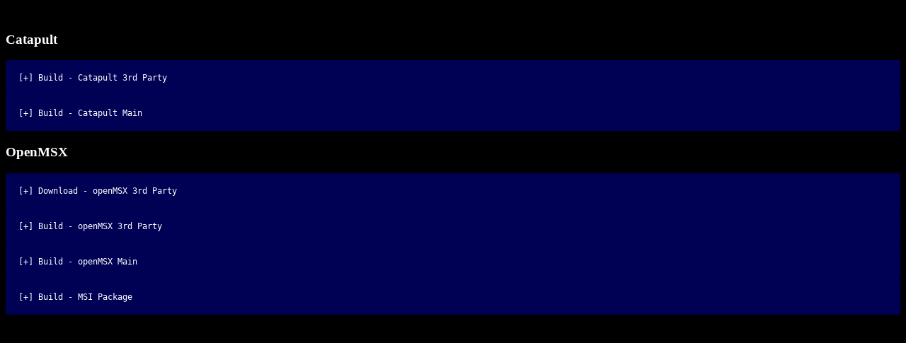

--- FILE ---
content_type: text/html; charset=UTF-8
request_url: https://openmsx.vampier.net/view.php?filename=RELEASE_19_1-1008-ga3e708169.html
body_size: 31671
content:
<!DOCTYPE html>
<html>
<head>
<meta name="viewport" content="width=device-width, initial-scale=1">
<style>
body {
	color:#FFFFFF;
	background:#000000;
	font-family:'verdana',monospace
	font-size: 12px;
}
p {
background:#222222;
color:#ffffff;
}

.collapsible {
	background-color: #000055;
	color: white;
	cursor: pointer;
	padding: 18px;
	width: 100%;
	border: none;
	text-align: left;
	outline: none;
	font-size: 12px;
	border-radius: 3px;
	font-family:'verdana',monospace
}

.active, .collapsible:hover {
	background-color: #0000aa;
}

.content {
	padding: 0 18px;
	display: none;
	overflow: hidden;
	background-color: #222222;
	font-family: 'Courier New', monospace;
	font-size: 12px;
}
</style>
</head>
<body>

 <br/><h3>Catapult</h3><button type="button" class="collapsible">[+] Build - Catapult 3rd Party</button><div class="content"><p>  <br/>Already up to date.
MSBuild version 17.9.5+33de0b227 for .NET Framework<br/>Build started 7/15/2024 11:15:04 AM.<br/>Project "Drive:\Capult\\build\3rdparty\3rdparty.sln" on node 1 (default targets).<br/>ValidateSolutionConfiguration:<br/>  Building solution configuration "Unicode Release|x64".<br/>Project "Drive:\Capult\\build\3rdparty\3rdparty.sln" (1) is building "Drive:\Capult\\build\3rdparty\libxml2.vcxproj" (2) on node 1 (default targets).<br/>VS-Path:\MSBuild\Microsoft\VC\v170\Microsoft.CppBuild.targets(516,5): <b style="color:#ff7700;">warning</b> MSB8004: Intermediate Directory does not end with a trailing slash.  This build instance will add the slash as it is required to allow proper evaluation of the Intermediate Directory. [Drive:\Capult\\build\3rdparty\libxml2.vcxproj]<br/>  Structured output is enabled. The formatting of compiler diagnostics will reflect the <b style="color:#ff0000;">Error</b>hierarchy. See https://aka.ms/cpp/structured-output for more details.<br/>InitializeBuildStatus:<br/>  Creating "..\..\derived\x64-VC-Unicode Release\3rdparty\build\libxml2-v2.9.14\libxml2.tlog\unsuccessfulbuild" because "AlwaysCreate" was specified.<br/>  Touching "..\..\derived\x64-VC-Unicode Release\3rdparty\build\libxml2-v2.9.14\libxml2.tlog\unsuccessfulbuild".<br/>PreBuildEvent:<br/>  Running configure.js...<br/>  pushd "..\..\derived\3rdparty\src\libxml2-v2.9.14\win32"<br/>  cscript configure.js iconv=no zlib=no<br/>  popd<br/>  <br/>  :VCEnd<br/>  Microsoft (R) Windows Script Host Version 5.812<br/>  Copyright (C) Microsoft Corporation. All rights reserved.<br/>  <br/>  libxml2 version: 2.9.14<br/>  Created Makefile.<br/>  Created config.h.<br/>  <br/>  XML processor configuration<br/>  -<br/>                Trio: no<br/>       Thread safety: native<br/>          FTP client: yes<br/>         HTTP client: yes<br/>      HTML processor: yes<br/>        C14N support: yes<br/>     Catalog support: yes<br/>     DocBook support: yes<br/>       XPath support: yes<br/>    XPointer support: yes<br/>    XInclude support: yes<br/>       iconv support: no<br/>       icu   support: no<br/>    iso8859x support: no<br/>        zlib support: no<br/>        lzma support: no<br/>    Debugging module: yes<br/>    Memory debugging: no<br/>   Runtime debugging: no<br/>      Regexp support: yes<br/>      Module support: yes<br/>        Tree support: yes<br/>      Reader support: yes<br/>      Writer support: yes<br/>      Walker support: yes<br/>     Pattern support: yes<br/>        Push support: yes<br/>  Validation support: yes<br/>        SAX1 support: yes<br/>      Legacy support: yes<br/>      Output support: yes<br/>  XML Schema support: yes<br/>  Schematron support: yes<br/>     Python bindings: no<br/>  <br/>  Win32 build configuration<br/>  -<br/>            Compiler: msvc<br/>    C-Runtime option: /MD<br/>      Embed Manifest: no<br/>       Debug symbols: no<br/>      Static xmllint: no<br/>      Install prefix: .<br/>        Put tools in: $(PREFIX)\bin<br/>      Put headers in: $(PREFIX)\include<br/>  Put static libs in: $(PREFIX)\lib<br/>  Put shared libs in: $(PREFIX)\bin<br/>        Include path: .<br/>            Lib path: .<br/>  <br/>ClCompile:<br/>  VS-Path:\VC\Tools\MSVC\14.39.33519\bin\HostX64\x64\CL.exe /c /I"..\..\derived\3rdparty\src\libxml2-v2.9.14\include" /Zi /nologo /W3 /WX- /diagnostics:column /Ox /Ob2 /Oi /Oy /GT /GL /D WIN32 /D NDEBUG /D _CRT_SECURE_NO_WARNINGS /D _CRT_NONSTDC_NO_DEPRECATE /D _REENTRANT /D HAVE_COMPILER_TLS /D HAVE_WIN32_THREADS /D _MBCS /GF /Gm- /EHsc /MT /GS /Gy /fp:precise /Zc:wchar_t /Zc:forScope /Zc:inline /Fo"..\..\derived\x64-VC-Unicode Release\3rdparty\build\libxml2-v2.9.14\\" /Fd"..\..\derived\x64-VC-Unicode Release\3rdparty\install\lib\libxml2.pdb" /external:W3 /Gd /TC /FC /errorReport:queue "..\..\derived\3rdparty\src\libxml2-v2.9.14\DOCBparser.c" "..\..\derived\3rdparty\src\libxml2-v2.9.14\HTMLparser.c" "..\..\derived\3rdparty\src\libxml2-v2.9.14\HTMLtree.c" "..\..\derived\3rdparty\src\libxml2-v2.9.14\SAX.c" "..\..\derived\3rdparty\src\libxml2-v2.9.14\SAX2.c" "..\..\derived\3rdparty\src\libxml2-v2.9.14\buf.c" "..\..\derived\3rdparty\src\libxml2-v2.9.14\c14n.c" "..\..\derived\3rdparty\src\libxml2-v2.9.14\catalog.c" "..\..\derived\3rdparty\src\libxml2-v2.9.14\chvalid.c" "..\..\derived\3rdparty\src\libxml2-v2.9.14\debugXML.c" "..\..\derived\3rdparty\src\libxml2-v2.9.14\dict.c" "..\..\derived\3rdparty\src\libxml2-v2.9.14\encoding.c" "..\..\derived\3rdparty\src\libxml2-v2.9.14\entities.c" "..\..\derived\3rdparty\src\libxml2-v2.9.14\error.c" "..\..\derived\3rdparty\src\libxml2-v2.9.14\globals.c" "..\..\derived\3rdparty\src\libxml2-v2.9.14\hash.c" "..\..\derived\3rdparty\src\libxml2-v2.9.14\legacy.c" "..\..\derived\3rdparty\src\libxml2-v2.9.14\list.c" "..\..\derived\3rdparty\src\libxml2-v2.9.14\nanoftp.c" "..\..\derived\3rdparty\src\libxml2-v2.9.14\nanohttp.c" "..\..\derived\3rdparty\src\libxml2-v2.9.14\parser.c" "..\..\derived\3rdparty\src\libxml2-v2.9.14\parserInternals.c" "..\..\derived\3rdparty\src\libxml2-v2.9.14\pattern.c" "..\..\derived\3rdparty\src\libxml2-v2.9.14\relaxng.c" "..\..\derived\3rdparty\src\libxml2-v2.9.14\schematron.c" "..\..\derived\3rdparty\src\libxml2-v2.9.14\threads.c" "..\..\derived\3rdparty\src\libxml2-v2.9.14\tree.c" "..\..\derived\3rdparty\src\libxml2-v2.9.14\uri.c" "..\..\derived\3rdparty\src\libxml2-v2.9.14\valid.c" "..\..\derived\3rdparty\src\libxml2-v2.9.14\xinclude.c" "..\..\derived\3rdparty\src\libxml2-v2.9.14\xlink.c" "..\..\derived\3rdparty\src\libxml2-v2.9.14\xmlIO.c" "..\..\derived\3rdparty\src\libxml2-v2.9.14\xmlmemory.c" "..\..\derived\3rdparty\src\libxml2-v2.9.14\xmlmodule.c" "..\..\derived\3rdparty\src\libxml2-v2.9.14\xmlreader.c" "..\..\derived\3rdparty\src\libxml2-v2.9.14\xmlregexp.c" "..\..\derived\3rdparty\src\libxml2-v2.9.14\xmlsave.c" "..\..\derived\3rdparty\src\libxml2-v2.9.14\xmlschemas.c" "..\..\derived\3rdparty\src\libxml2-v2.9.14\xmlschemastypes.c" "..\..\derived\3rdparty\src\libxml2-v2.9.14\xmlstring.c" "..\..\derived\3rdparty\src\libxml2-v2.9.14\xmlunicode.c" "..\..\derived\3rdparty\src\libxml2-v2.9.14\xmlwriter.c" "..\..\derived\3rdparty\src\libxml2-v2.9.14\xpath.c" "..\..\derived\3rdparty\src\libxml2-v2.9.14\xpointer.c"<br/>  DOCBparser.c<br/>  HTMLparser.c<br/>Drive:\Capult\\derived\3rdparty\src\libxml2-v2.9.14\HTMLparser.c(398,34): <b style="color:#ff7700;">warning</b> C4244: 'function': conversion from '__int64' to 'int', possible loss of data [Drive:\Capult\\build\3rdparty\libxml2.vcxproj]<br/>Drive:\Capult\\derived\3rdparty\src\libxml2-v2.9.14\HTMLparser.c(2190,20): <b style="color:#ff7700;">warning</b> C4244: '=': conversion from '__int64' to 'int', possible loss of data [Drive:\Capult\\build\3rdparty\libxml2.vcxproj]<br/>Drive:\Capult\\derived\3rdparty\src\libxml2-v2.9.14\HTMLparser.c(2191,25): <b style="color:#ff7700;">warning</b> C4244: '=': conversion from '__int64' to 'int', possible loss of data [Drive:\Capult\\build\3rdparty\libxml2.vcxproj]<br/>Drive:\Capult\\derived\3rdparty\src\libxml2-v2.9.14\HTMLparser.c(2198,20): <b style="color:#ff7700;">warning</b> C4244: '=': conversion from '__int64' to 'int', possible loss of data [Drive:\Capult\\build\3rdparty\libxml2.vcxproj]<br/>Drive:\Capult\\derived\3rdparty\src\libxml2-v2.9.14\HTMLparser.c(2199,25): <b style="color:#ff7700;">warning</b> C4244: '=': conversion from '__int64' to 'int', possible loss of data [Drive:\Capult\\build\3rdparty\libxml2.vcxproj]<br/>Drive:\Capult\\derived\3rdparty\src\libxml2-v2.9.14\HTMLparser.c(2236,12): <b style="color:#ff7700;">warning</b> C4267: '=': conversion from 'size_t' to 'int', possible loss of data [Drive:\Capult\\build\3rdparty\libxml2.vcxproj]<br/>Drive:\Capult\\derived\3rdparty\src\libxml2-v2.9.14\HTMLparser.c(2246,19): <b style="color:#ff7700;">warning</b> C4244: '=': conversion from '__int64' to 'int', possible loss of data [Drive:\Capult\\build\3rdparty\libxml2.vcxproj]<br/>Drive:\Capult\\derived\3rdparty\src\libxml2-v2.9.14\HTMLparser.c(2247,24): <b style="color:#ff7700;">warning</b> C4244: '=': conversion from '__int64' to 'int', possible loss of data [Drive:\Capult\\build\3rdparty\libxml2.vcxproj]<br/>Drive:\Capult\\derived\3rdparty\src\libxml2-v2.9.14\HTMLparser.c(2287,20): <b style="color:#ff7700;">warning</b> C4244: '=': conversion from '__int64' to 'int', possible loss of data [Drive:\Capult\\build\3rdparty\libxml2.vcxproj]<br/>Drive:\Capult\\derived\3rdparty\src\libxml2-v2.9.14\HTMLparser.c(2288,25): <b style="color:#ff7700;">warning</b> C4244: '=': conversion from '__int64' to 'int', possible loss of data [Drive:\Capult\\build\3rdparty\libxml2.vcxproj]<br/>Drive:\Capult\\derived\3rdparty\src\libxml2-v2.9.14\HTMLparser.c(2295,20): <b style="color:#ff7700;">warning</b> C4244: '=': conversion from '__int64' to 'int', possible loss of data [Drive:\Capult\\build\3rdparty\libxml2.vcxproj]<br/>Drive:\Capult\\derived\3rdparty\src\libxml2-v2.9.14\HTMLparser.c(2296,25): <b style="color:#ff7700;">warning</b> C4244: '=': conversion from '__int64' to 'int', possible loss of data [Drive:\Capult\\build\3rdparty\libxml2.vcxproj]<br/>Drive:\Capult\\derived\3rdparty\src\libxml2-v2.9.14\HTMLparser.c(2305,17): <b style="color:#ff7700;">warning</b> C4244: '=': conversion from '__int64' to 'int', possible loss of data [Drive:\Capult\\build\3rdparty\libxml2.vcxproj]<br/>Drive:\Capult\\derived\3rdparty\src\libxml2-v2.9.14\HTMLparser.c(2306,22): <b style="color:#ff7700;">warning</b> C4244: '=': conversion from '__int64' to 'int', possible loss of data [Drive:\Capult\\build\3rdparty\libxml2.vcxproj]<br/>Drive:\Capult\\derived\3rdparty\src\libxml2-v2.9.14\HTMLparser.c(2335,12): <b style="color:#ff7700;">warning</b> C4267: '=': conversion from 'size_t' to 'int', possible loss of data [Drive:\Capult\\build\3rdparty\libxml2.vcxproj]<br/>Drive:\Capult\\derived\3rdparty\src\libxml2-v2.9.14\HTMLparser.c(2345,19): <b style="color:#ff7700;">warning</b> C4244: '=': conversion from '__int64' to 'int', possible loss of data [Drive:\Capult\\build\3rdparty\libxml2.vcxproj]<br/>Drive:\Capult\\derived\3rdparty\src\libxml2-v2.9.14\HTMLparser.c(2346,24): <b style="color:#ff7700;">warning</b> C4244: '=': conversion from '__int64' to 'int', possible loss of data [Drive:\Capult\\build\3rdparty\libxml2.vcxproj]<br/>Drive:\Capult\\derived\3rdparty\src\libxml2-v2.9.14\HTMLparser.c(2661,17): <b style="color:#ff7700;">warning</b> C4244: '=': conversion from '__int64' to 'int', possible loss of data [Drive:\Capult\\build\3rdparty\libxml2.vcxproj]<br/>Drive:\Capult\\derived\3rdparty\src\libxml2-v2.9.14\HTMLparser.c(2779,19): <b style="color:#ff7700;">warning</b> C4244: 'initializing': conversion from '__int64' to 'int', possible loss of data [Drive:\Capult\\build\3rdparty\libxml2.vcxproj]<br/>Drive:\Capult\\derived\3rdparty\src\libxml2-v2.9.14\HTMLparser.c(2789,19): <b style="color:#ff7700;">warning</b> C4244: 'initializing': conversion from '__int64' to 'int', possible loss of data [Drive:\Capult\\build\3rdparty\libxml2.vcxproj]<br/>Drive:\Capult\\derived\3rdparty\src\libxml2-v2.9.14\HTMLparser.c(2799,23): <b style="color:#ff7700;">warning</b> C4244: 'initializing': conversion from '__int64' to 'int', possible loss of data [Drive:\Capult\\build\3rdparty\libxml2.vcxproj]<br/>Drive:\Capult\\derived\3rdparty\src\libxml2-v2.9.14\HTMLparser.c(2811,19): <b style="color:#ff7700;">warning</b> C4244: 'initializing': conversion from '__int64' to 'int', possible loss of data [Drive:\Capult\\build\3rdparty\libxml2.vcxproj]<br/>Drive:\Capult\\derived\3rdparty\src\libxml2-v2.9.14\HTMLparser.c(2836,18): <b style="color:#ff7700;">warning</b> C4244: 'initializing': conversion from '__int64' to 'int', possible loss of data [Drive:\Capult\\build\3rdparty\libxml2.vcxproj]<br/>Drive:\Capult\\derived\3rdparty\src\libxml2-v2.9.14\HTMLparser.c(3002,56): <b style="color:#ff7700;">warning</b> C4267: 'function': conversion from 'size_t' to 'int', possible loss of data [Drive:\Capult\\build\3rdparty\libxml2.vcxproj]<br/>Drive:\Capult\\derived\3rdparty\src\libxml2-v2.9.14\HTMLparser.c(3057,58): <b style="color:#ff7700;">warning</b> C4267: 'function': conversion from 'size_t' to 'int', possible loss of data [Drive:\Capult\\build\3rdparty\libxml2.vcxproj]<br/>Drive:\Capult\\derived\3rdparty\src\libxml2-v2.9.14\HTMLparser.c(3833,35): <b style="color:#ff7700;">warning</b> C4244: '=': conversion from '__int64' to 'int', possible loss of data [Drive:\Capult\\build\3rdparty\libxml2.vcxproj]<br/>Drive:\Capult\\derived\3rdparty\src\libxml2-v2.9.14\HTMLparser.c(4487,53): <b style="color:#ff7700;">warning</b> C4244: '=': conversion from '__int64' to 'unsigned long', possible loss of data [Drive:\Capult\\build\3rdparty\libxml2.vcxproj]<br/>Drive:\Capult\\derived\3rdparty\src\libxml2-v2.9.14\HTMLparser.c(4538,47): <b style="color:#ff7700;">warning</b> C4244: '=': conversion from '__int64' to 'unsigned long', possible loss of data [Drive:\Capult\\build\3rdparty\libxml2.vcxproj]<br/>Drive:\Capult\\derived\3rdparty\src\libxml2-v2.9.14\HTMLparser.c(4573,50): <b style="color:#ff7700;">warning</b> C4244: '=': conversion from '__int64' to 'unsigned long', possible loss of data [Drive:\Capult\\build\3rdparty\libxml2.vcxproj]<br/>Drive:\Capult\\derived\3rdparty\src\libxml2-v2.9.14\HTMLparser.c(4593,56): <b style="color:#ff7700;">warning</b> C4244: '=': conversion from '__int64' to 'unsigned long', possible loss of data [Drive:\Capult\\build\3rdparty\libxml2.vcxproj]<br/>Drive:\Capult\\derived\3rdparty\src\libxml2-v2.9.14\HTMLparser.c(4634,53): <b style="color:#ff7700;">warning</b> C4244: '=': conversion from '__int64' to 'unsigned long', possible loss of data [Drive:\Capult\\build\3rdparty\libxml2.vcxproj]<br/>Drive:\Capult\\derived\3rdparty\src\libxml2-v2.9.14\HTMLparser.c(5306,20): <b style="color:#ff7700;">warning</b> C4244: '=': conversion from '__int64' to 'int', possible loss of data [Drive:\Capult\\build\3rdparty\libxml2.vcxproj]<br/>Drive:\Capult\\derived\3rdparty\src\libxml2-v2.9.14\HTMLparser.c(5321,15): <b style="color:#ff7700;">warning</b> C4267: '=': conversion from 'size_t' to 'int', possible loss of data [Drive:\Capult\\build\3rdparty\libxml2.vcxproj]<br/>Drive:\Capult\\derived\3rdparty\src\libxml2-v2.9.14\HTMLparser.c(5369,26): <b style="color:#ff7700;">warning</b> C4244: 'return': conversion from '__int64' to 'int', possible loss of data [Drive:\Capult\\build\3rdparty\libxml2.vcxproj]<br/>Drive:\Capult\\derived\3rdparty\src\libxml2-v2.9.14\HTMLparser.c(5411,23): <b style="color:#ff7700;">warning</b> C4244: 'initializing': conversion from '__int64' to 'int', possible loss of data [Drive:\Capult\\build\3rdparty\libxml2.vcxproj]<br/>Drive:\Capult\\derived\3rdparty\src\libxml2-v2.9.14\HTMLparser.c(5797,59): <b style="color:#ff7700;">warning</b> C4244: '=': conversion from '__int64' to 'unsigned long', possible loss of data [Drive:\Capult\\build\3rdparty\libxml2.vcxproj]<br/>  HTMLtree.c<br/>Drive:\Capult\\derived\3rdparty\src\libxml2-v2.9.14\HTMLtree.c(436,26): <b style="color:#ff7700;">warning</b> C4267: '=': conversion from 'size_t' to 'int', possible loss of data [Drive:\Capult\\build\3rdparty\libxml2.vcxproj]<br/>Drive:\Capult\\derived\3rdparty\src\libxml2-v2.9.14\HTMLtree.c(600,10): <b style="color:#ff7700;">warning</b> C4267: '=': conversion from 'size_t' to 'int', possible loss of data [Drive:\Capult\\build\3rdparty\libxml2.vcxproj]<br/>Drive:\Capult\\derived\3rdparty\src\libxml2-v2.9.14\HTMLtree.c(603,10): <b style="color:#ff7700;">warning</b> C4267: '=': conversion from 'size_t' to 'int', possible loss of data [Drive:\Capult\\build\3rdparty\libxml2.vcxproj]<br/>  SAX.c<br/>  SAX2.c<br/>Drive:\Capult\\derived\3rdparty\src\libxml2-v2.9.14\SAX2.c(1792,50): <b style="color:#ff7700;">warning</b> C4244: '=': conversion from '__int64' to 'unsigned long', possible loss of data [Drive:\Capult\\build\3rdparty\libxml2.vcxproj]<br/>Drive:\Capult\\derived\3rdparty\src\libxml2-v2.9.14\SAX2.c(1929,53): <b style="color:#ff7700;">warning</b> C4244: 'function': conversion from '__int64' to 'int', possible loss of data [Drive:\Capult\\build\3rdparty\libxml2.vcxproj]<br/>Drive:\Capult\\derived\3rdparty\src\libxml2-v2.9.14\SAX2.c(2020,50): <b style="color:#ff7700;">warning</b> C4244: 'function': conversion from '__int64' to 'int', possible loss of data [Drive:\Capult\\build\3rdparty\libxml2.vcxproj]<br/>Drive:\Capult\\derived\3rdparty\src\libxml2-v2.9.14\SAX2.c(2029,20): <b style="color:#ff7700;">warning</b> C4244: 'function': conversion from '__int64' to 'int', possible loss of data [Drive:\Capult\\build\3rdparty\libxml2.vcxproj]<br/>Drive:\Capult\\derived\3rdparty\src\libxml2-v2.9.14\SAX2.c(2042,46): <b style="color:#ff7700;">warning</b> C4244: 'function': conversion from '__int64' to 'int', possible loss of data [Drive:\Capult\\build\3rdparty\libxml2.vcxproj]<br/>Drive:\Capult\\derived\3rdparty\src\libxml2-v2.9.14\SAX2.c(2070,40): <b style="color:#ff7700;">warning</b> C4244: 'function': conversion from '__int64' to 'int', possible loss of data [Drive:\Capult\\build\3rdparty\libxml2.vcxproj]<br/>Drive:\Capult\\derived\3rdparty\src\libxml2-v2.9.14\SAX2.c(2114,39): <b style="color:#ff7700;">warning</b> C4244: 'function': conversion from '__int64' to 'int', possible loss of data [Drive:\Capult\\build\3rdparty\libxml2.vcxproj]<br/>Drive:\Capult\\derived\3rdparty\src\libxml2-v2.9.14\SAX2.c(2137,43): <b style="color:#ff7700;">warning</b> C4244: 'function': conversion from '__int64' to 'int', possible loss of data [Drive:\Capult\\build\3rdparty\libxml2.vcxproj]<br/>Drive:\Capult\\derived\3rdparty\src\libxml2-v2.9.14\SAX2.c(2151,43): <b style="color:#ff7700;">warning</b> C4244: 'function': conversion from '__int64' to 'int', possible loss of data [Drive:\Capult\\build\3rdparty\libxml2.vcxproj]<br/>Drive:\Capult\\derived\3rdparty\src\libxml2-v2.9.14\SAX2.c(2155,43): <b style="color:#ff7700;">warning</b> C4244: 'function': conversion from '__int64' to 'int', possible loss of data [Drive:\Capult\\build\3rdparty\libxml2.vcxproj]<br/>Drive:\Capult\\derived\3rdparty\src\libxml2-v2.9.14\SAX2.c(2446,46): <b style="color:#ff7700;">warning</b> C4244: '=': conversion from '__int64' to 'unsigned long', possible loss of data [Drive:\Capult\\build\3rdparty\libxml2.vcxproj]<br/>Drive:\Capult\\derived\3rdparty\src\libxml2-v2.9.14\SAX2.c(2600,19): <b style="color:#ff7700;">warning</b> C4267: '=': conversion from 'size_t' to 'int', possible loss of data [Drive:\Capult\\build\3rdparty\libxml2.vcxproj]<br/>  buf.c<br/>Drive:\Capult\\derived\3rdparty\src\libxml2-v2.9.14\buf.c(176,45): <b style="color:#ff7700;">warning</b> C4267: '=': conversion from 'size_t' to 'unsigned int', possible loss of data [Drive:\Capult\\build\3rdparty\libxml2.vcxproj]<br/>Drive:\Capult\\derived\3rdparty\src\libxml2-v2.9.14\buf.c(249,27): <b style="color:#ff7700;">warning</b> C4267: '=': conversion from 'size_t' to 'unsigned int', possible loss of data [Drive:\Capult\\build\3rdparty\libxml2.vcxproj]<br/>Drive:\Capult\\derived\3rdparty\src\libxml2-v2.9.14\buf.c(250,28): <b style="color:#ff7700;">warning</b> C4267: '=': conversion from 'size_t' to 'unsigned int', possible loss of data [Drive:\Capult\\build\3rdparty\libxml2.vcxproj]<br/>Drive:\Capult\\derived\3rdparty\src\libxml2-v2.9.14\buf.c(378,5): <b style="color:#ff7700;">warning</b> C4267: '=': conversion from 'size_t' to 'unsigned int', possible loss of data [Drive:\Capult\\build\3rdparty\libxml2.vcxproj]<br/>Drive:\Capult\\derived\3rdparty\src\libxml2-v2.9.14\buf.c(427,5): <b style="color:#ff7700;">warning</b> C4267: '=': conversion from 'size_t' to 'unsigned int', possible loss of data [Drive:\Capult\\build\3rdparty\libxml2.vcxproj]<br/>Drive:\Capult\\derived\3rdparty\src\libxml2-v2.9.14\buf.c(494,5): <b style="color:#ff7700;">warning</b> C4267: '=': conversion from 'size_t' to 'unsigned int', possible loss of data [Drive:\Capult\\build\3rdparty\libxml2.vcxproj]<br/>Drive:\Capult\\derived\3rdparty\src\libxml2-v2.9.14\buf.c(628,5): <b style="color:#ff7700;">warning</b> C4267: '=': conversion from 'size_t' to 'unsigned int', possible loss of data [Drive:\Capult\\build\3rdparty\libxml2.vcxproj]<br/>Drive:\Capult\\derived\3rdparty\src\libxml2-v2.9.14\buf.c(654,5): <b style="color:#ff7700;">warning</b> C4267: '=': conversion from 'size_t' to 'unsigned int', possible loss of data [Drive:\Capult\\build\3rdparty\libxml2.vcxproj]<br/>Drive:\Capult\\derived\3rdparty\src\libxml2-v2.9.14\buf.c(854,5): <b style="color:#ff7700;">warning</b> C4267: '=': conversion from 'size_t' to 'unsigned int', possible loss of data [Drive:\Capult\\build\3rdparty\libxml2.vcxproj]<br/>Drive:\Capult\\derived\3rdparty\src\libxml2-v2.9.14\buf.c(917,5): <b style="color:#ff7700;">warning</b> C4267: '=': conversion from 'size_t' to 'unsigned int', possible loss of data [Drive:\Capult\\build\3rdparty\libxml2.vcxproj]<br/>Drive:\Capult\\derived\3rdparty\src\libxml2-v2.9.14\buf.c(973,6): <b style="color:#ff7700;">warning</b> C4267: '=': conversion from 'size_t' to 'unsigned int', possible loss of data [Drive:\Capult\\build\3rdparty\libxml2.vcxproj]<br/>Drive:\Capult\\derived\3rdparty\src\libxml2-v2.9.14\buf.c(977,31): <b style="color:#ff7700;">warning</b> C4267: '=': conversion from 'size_t' to 'unsigned int', possible loss of data [Drive:\Capult\\build\3rdparty\libxml2.vcxproj]<br/>Drive:\Capult\\derived\3rdparty\src\libxml2-v2.9.14\buf.c(998,5): <b style="color:#ff7700;">warning</b> C4267: '=': conversion from 'size_t' to 'unsigned int', possible loss of data [Drive:\Capult\\build\3rdparty\libxml2.vcxproj]<br/>Drive:\Capult\\derived\3rdparty\src\libxml2-v2.9.14\buf.c(1111,50): <b style="color:#ff7700;">warning</b> C4244: 'function': conversion from '__int64' to 'int', possible loss of data [Drive:\Capult\\build\3rdparty\libxml2.vcxproj]<br/>Drive:\Capult\\derived\3rdparty\src\libxml2-v2.9.14\buf.c(1121,42): <b style="color:#ff7700;">warning</b> C4244: 'function': conversion from '__int64' to 'int', possible loss of data [Drive:\Capult\\build\3rdparty\libxml2.vcxproj]<br/>  c14n.c<br/>Drive:\Capult\\derived\3rdparty\src\libxml2-v2.9.14\c14n.c(2035,11): <b style="color:#ff7700;">warning</b> C4267: '=': conversion from 'size_t' to 'int', possible loss of data [Drive:\Capult\\build\3rdparty\libxml2.vcxproj]<br/>Drive:\Capult\\derived\3rdparty\src\libxml2-v2.9.14\c14n.c(2167,28): <b style="color:#ff7700;">warning</b> C4244: 'initializing': conversion from '__int64' to 'int', possible loss of data [Drive:\Capult\\build\3rdparty\libxml2.vcxproj]<br/>  catalog.c<br/>Drive:\Capult\\derived\3rdparty\src\libxml2-v2.9.14\catalog.c(3172,62): <b style="color:#ff7700;">warning</b> C4244: 'function': conversion from '__int64' to 'int', possible loss of data [Drive:\Capult\\build\3rdparty\libxml2.vcxproj]<br/>Drive:\Capult\\derived\3rdparty\src\libxml2-v2.9.14\catalog.c(3257,52): <b style="color:#ff7700;">warning</b> C4244: 'function': conversion from '__int64' to 'int', possible loss of data [Drive:\Capult\\build\3rdparty\libxml2.vcxproj]<br/>Drive:\Capult\\derived\3rdparty\src\libxml2-v2.9.14\catalog.c(3260,16): <b style="color:#ff7700;">warning</b> C4267: '=': conversion from 'size_t' to 'int', possible loss of data [Drive:\Capult\\build\3rdparty\libxml2.vcxproj]<br/>  chvalid.c<br/>  debugXML.c<br/>Drive:\Capult\\derived\3rdparty\src\libxml2-v2.9.14\debugXML.c(2328,46): <b style="color:#ff7700;">warning</b> C4267: 'function': conversion from 'size_t' to 'int', possible loss of data [Drive:\Capult\\build\3rdparty\libxml2.vcxproj]<br/>Drive:\Capult\\derived\3rdparty\src\libxml2-v2.9.14\debugXML.c(3244,7): <b style="color:#ff7700;">warning</b> C4267: '=': conversion from 'size_t' to 'int', possible loss of data [Drive:\Capult\\build\3rdparty\libxml2.vcxproj]<br/>  dict.c<br/>Drive:\Capult\\derived\3rdparty\src\libxml2-v2.9.14\dict.c(876,13): <b style="color:#ff7700;">warning</b> C4267: '=': conversion from 'size_t' to 'unsigned int', possible loss of data [Drive:\Capult\\build\3rdparty\libxml2.vcxproj]<br/>Drive:\Capult\\derived\3rdparty\src\libxml2-v2.9.14\dict.c(1014,13): <b style="color:#ff7700;">warning</b> C4267: '=': conversion from 'size_t' to 'unsigned int', possible loss of data [Drive:\Capult\\build\3rdparty\libxml2.vcxproj]<br/>Drive:\Capult\\derived\3rdparty\src\libxml2-v2.9.14\dict.c(1125,15): <b style="color:#ff7700;">warning</b> C4267: '=': conversion from 'size_t' to 'unsigned int', possible loss of data [Drive:\Capult\\build\3rdparty\libxml2.vcxproj]<br/>Drive:\Capult\\derived\3rdparty\src\libxml2-v2.9.14\dict.c(1126,12): <b style="color:#ff7700;">warning</b> C4267: '=': conversion from 'size_t' to 'unsigned int', possible loss of data [Drive:\Capult\\build\3rdparty\libxml2.vcxproj]<br/>  encoding.c<br/>Drive:\Capult\\derived\3rdparty\src\libxml2-v2.9.14\encoding.c(194,20): <b style="color:#ff7700;">warning</b> C4244: '=': conversion from '__int64' to 'int', possible loss of data [Drive:\Capult\\build\3rdparty\libxml2.vcxproj]<br/>Drive:\Capult\\derived\3rdparty\src\libxml2-v2.9.14\encoding.c(195,25): <b style="color:#ff7700;">warning</b> C4244: '=': conversion from '__int64' to 'int', possible loss of data [Drive:\Capult\\build\3rdparty\libxml2.vcxproj]<br/>Drive:\Capult\\derived\3rdparty\src\libxml2-v2.9.14\encoding.c(201,19): <b style="color:#ff7700;">warning</b> C4244: '=': conversion from '__int64' to 'int', possible loss of data [Drive:\Capult\\build\3rdparty\libxml2.vcxproj]<br/>Drive:\Capult\\derived\3rdparty\src\libxml2-v2.9.14\encoding.c(202,24): <b style="color:#ff7700;">warning</b> C4244: '=': conversion from '__int64' to 'int', possible loss of data [Drive:\Capult\\build\3rdparty\libxml2.vcxproj]<br/>Drive:\Capult\\derived\3rdparty\src\libxml2-v2.9.14\encoding.c(249,20): <b style="color:#ff7700;">warning</b> C4244: '=': conversion from '__int64' to 'int', possible loss of data [Drive:\Capult\\build\3rdparty\libxml2.vcxproj]<br/>Drive:\Capult\\derived\3rdparty\src\libxml2-v2.9.14\encoding.c(250,25): <b style="color:#ff7700;">warning</b> C4244: '=': conversion from '__int64' to 'int', possible loss of data [Drive:\Capult\\build\3rdparty\libxml2.vcxproj]<br/>Drive:\Capult\\derived\3rdparty\src\libxml2-v2.9.14\encoding.c(257,20): <b style="color:#ff7700;">warning</b> C4244: '=': conversion from '__int64' to 'int', possible loss of data [Drive:\Capult\\build\3rdparty\libxml2.vcxproj]<br/>Drive:\Capult\\derived\3rdparty\src\libxml2-v2.9.14\encoding.c(258,25): <b style="color:#ff7700;">warning</b> C4244: '=': conversion from '__int64' to 'int', possible loss of data [Drive:\Capult\\build\3rdparty\libxml2.vcxproj]<br/>Drive:\Capult\\derived\3rdparty\src\libxml2-v2.9.14\encoding.c(280,20): <b style="color:#ff7700;">warning</b> C4244: '=': conversion from '__int64' to 'int', possible loss of data [Drive:\Capult\\build\3rdparty\libxml2.vcxproj]<br/>Drive:\Capult\\derived\3rdparty\src\libxml2-v2.9.14\encoding.c(281,25): <b style="color:#ff7700;">warning</b> C4244: '=': conversion from '__int64' to 'int', possible loss of data [Drive:\Capult\\build\3rdparty\libxml2.vcxproj]<br/>Drive:\Capult\\derived\3rdparty\src\libxml2-v2.9.14\encoding.c(286,19): <b style="color:#ff7700;">warning</b> C4244: '=': conversion from '__int64' to 'int', possible loss of data [Drive:\Capult\\build\3rdparty\libxml2.vcxproj]<br/>Drive:\Capult\\derived\3rdparty\src\libxml2-v2.9.14\encoding.c(287,24): <b style="color:#ff7700;">warning</b> C4244: '=': conversion from '__int64' to 'int', possible loss of data [Drive:\Capult\\build\3rdparty\libxml2.vcxproj]<br/>Drive:\Capult\\derived\3rdparty\src\libxml2-v2.9.14\encoding.c(336,19): <b style="color:#ff7700;">warning</b> C4244: '=': conversion from '__int64' to 'int', possible loss of data [Drive:\Capult\\build\3rdparty\libxml2.vcxproj]<br/>Drive:\Capult\\derived\3rdparty\src\libxml2-v2.9.14\encoding.c(337,17): <b style="color:#ff7700;">warning</b> C4244: '=': conversion from '__int64' to 'int', possible loss of data [Drive:\Capult\\build\3rdparty\libxml2.vcxproj]<br/>Drive:\Capult\\derived\3rdparty\src\libxml2-v2.9.14\encoding.c(433,20): <b style="color:#ff7700;">warning</b> C4244: '=': conversion from '__int64' to 'int', possible loss of data [Drive:\Capult\\build\3rdparty\libxml2.vcxproj]<br/>Drive:\Capult\\derived\3rdparty\src\libxml2-v2.9.14\encoding.c(434,25): <b style="color:#ff7700;">warning</b> C4244: '=': conversion from '__int64' to 'int', possible loss of data [Drive:\Capult\\build\3rdparty\libxml2.vcxproj]<br/>Drive:\Capult\\derived\3rdparty\src\libxml2-v2.9.14\encoding.c(441,20): <b style="color:#ff7700;">warning</b> C4244: '=': conversion from '__int64' to 'int', possible loss of data [Drive:\Capult\\build\3rdparty\libxml2.vcxproj]<br/>Drive:\Capult\\derived\3rdparty\src\libxml2-v2.9.14\encoding.c(442,25): <b style="color:#ff7700;">warning</b> C4244: '=': conversion from '__int64' to 'int', possible loss of data [Drive:\Capult\\build\3rdparty\libxml2.vcxproj]<br/>Drive:\Capult\\derived\3rdparty\src\libxml2-v2.9.14\encoding.c(454,17): <b style="color:#ff7700;">warning</b> C4244: '=': conversion from '__int64' to 'int', possible loss of data [Drive:\Capult\\build\3rdparty\libxml2.vcxproj]<br/>Drive:\Capult\\derived\3rdparty\src\libxml2-v2.9.14\encoding.c(455,22): <b style="color:#ff7700;">warning</b> C4244: '=': conversion from '__int64' to 'int', possible loss of data [Drive:\Capult\\build\3rdparty\libxml2.vcxproj]<br/>Drive:\Capult\\derived\3rdparty\src\libxml2-v2.9.14\encoding.c(469,20): <b style="color:#ff7700;">warning</b> C4244: '=': conversion from '__int64' to 'int', possible loss of data [Drive:\Capult\\build\3rdparty\libxml2.vcxproj]<br/>Drive:\Capult\\derived\3rdparty\src\libxml2-v2.9.14\encoding.c(470,25): <b style="color:#ff7700;">warning</b> C4244: '=': conversion from '__int64' to 'int', possible loss of data [Drive:\Capult\\build\3rdparty\libxml2.vcxproj]<br/>Drive:\Capult\\derived\3rdparty\src\libxml2-v2.9.14\encoding.c(475,19): <b style="color:#ff7700;">warning</b> C4244: '=': conversion from '__int64' to 'int', possible loss of data [Drive:\Capult\\build\3rdparty\libxml2.vcxproj]<br/>Drive:\Capult\\derived\3rdparty\src\libxml2-v2.9.14\encoding.c(476,24): <b style="color:#ff7700;">warning</b> C4244: '=': conversion from '__int64' to 'int', possible loss of data [Drive:\Capult\\build\3rdparty\libxml2.vcxproj]<br/>Drive:\Capult\\derived\3rdparty\src\libxml2-v2.9.14\encoding.c(548,17): <b style="color:#ff7700;">warning</b> C4244: '=': conversion from '__int64' to 'int', possible loss of data [Drive:\Capult\\build\3rdparty\libxml2.vcxproj]<br/>Drive:\Capult\\derived\3rdparty\src\libxml2-v2.9.14\encoding.c(549,23): <b style="color:#ff7700;">warning</b> C4244: '=': conversion from '__int64' to 'int', possible loss of data [Drive:\Capult\\build\3rdparty\libxml2.vcxproj]<br/>Drive:\Capult\\derived\3rdparty\src\libxml2-v2.9.14\encoding.c(569,19): <b style="color:#ff7700;">warning</b> C4244: '=': conversion from '__int64' to 'int', possible loss of data [Drive:\Capult\\build\3rdparty\libxml2.vcxproj]<br/>Drive:\Capult\\derived\3rdparty\src\libxml2-v2.9.14\encoding.c(570,25): <b style="color:#ff7700;">warning</b> C4244: '=': conversion from '__int64' to 'int', possible loss of data [Drive:\Capult\\build\3rdparty\libxml2.vcxproj]<br/>Drive:\Capult\\derived\3rdparty\src\libxml2-v2.9.14\encoding.c(617,31): <b style="color:#ff7700;">warning</b> C4244: '=': conversion from '__int64' to 'int', possible loss of data [Drive:\Capult\\build\3rdparty\libxml2.vcxproj]<br/>Drive:\Capult\\derived\3rdparty\src\libxml2-v2.9.14\encoding.c(618,23): <b style="color:#ff7700;">warning</b> C4244: '=': conversion from '__int64' to 'int', possible loss of data [Drive:\Capult\\build\3rdparty\libxml2.vcxproj]<br/>Drive:\Capult\\derived\3rdparty\src\libxml2-v2.9.14\encoding.c(625,29): <b style="color:#ff7700;">warning</b> C4244: '=': conversion from '__int64' to 'int', possible loss of data [Drive:\Capult\\build\3rdparty\libxml2.vcxproj]<br/>Drive:\Capult\\derived\3rdparty\src\libxml2-v2.9.14\encoding.c(626,21): <b style="color:#ff7700;">warning</b> C4244: '=': conversion from '__int64' to 'int', possible loss of data [Drive:\Capult\\build\3rdparty\libxml2.vcxproj]<br/>Drive:\Capult\\derived\3rdparty\src\libxml2-v2.9.14\encoding.c(679,32): <b style="color:#ff7700;">warning</b> C4244: '=': conversion from '__int64' to 'int', possible loss of data [Drive:\Capult\\build\3rdparty\libxml2.vcxproj]<br/>Drive:\Capult\\derived\3rdparty\src\libxml2-v2.9.14\encoding.c(680,24): <b style="color:#ff7700;">warning</b> C4244: '=': conversion from '__int64' to 'int', possible loss of data [Drive:\Capult\\build\3rdparty\libxml2.vcxproj]<br/>Drive:\Capult\\derived\3rdparty\src\libxml2-v2.9.14\encoding.c(791,17): <b style="color:#ff7700;">warning</b> C4244: '=': conversion from '__int64' to 'int', possible loss of data [Drive:\Capult\\build\3rdparty\libxml2.vcxproj]<br/>Drive:\Capult\\derived\3rdparty\src\libxml2-v2.9.14\encoding.c(792,23): <b style="color:#ff7700;">warning</b> C4244: '=': conversion from '__int64' to 'int', possible loss of data [Drive:\Capult\\build\3rdparty\libxml2.vcxproj]<br/>Drive:\Capult\\derived\3rdparty\src\libxml2-v2.9.14\encoding.c(812,19): <b style="color:#ff7700;">warning</b> C4244: '=': conversion from '__int64' to 'int', possible loss of data [Drive:\Capult\\build\3rdparty\libxml2.vcxproj]<br/>Drive:\Capult\\derived\3rdparty\src\libxml2-v2.9.14\encoding.c(813,25): <b style="color:#ff7700;">warning</b> C4244: '=': conversion from '__int64' to 'int', possible loss of data [Drive:\Capult\\build\3rdparty\libxml2.vcxproj]<br/>Drive:\Capult\\derived\3rdparty\src\libxml2-v2.9.14\encoding.c(860,18): <b style="color:#ff7700;">warning</b> C4244: '=': conversion from '__int64' to 'int', possible loss of data [Drive:\Capult\\build\3rdparty\libxml2.vcxproj]<br/>Drive:\Capult\\derived\3rdparty\src\libxml2-v2.9.14\encoding.c(861,23): <b style="color:#ff7700;">warning</b> C4244: '=': conversion from '__int64' to 'int', possible loss of data [Drive:\Capult\\build\3rdparty\libxml2.vcxproj]<br/>Drive:\Capult\\derived\3rdparty\src\libxml2-v2.9.14\encoding.c(868,18): <b style="color:#ff7700;">warning</b> C4244: '=': conversion from '__int64' to 'int', possible loss of data [Drive:\Capult\\build\3rdparty\libxml2.vcxproj]<br/>Drive:\Capult\\derived\3rdparty\src\libxml2-v2.9.14\encoding.c(869,23): <b style="color:#ff7700;">warning</b> C4244: '=': conversion from '__int64' to 'int', possible loss of data [Drive:\Capult\\build\3rdparty\libxml2.vcxproj]<br/>Drive:\Capult\\derived\3rdparty\src\libxml2-v2.9.14\encoding.c(919,32): <b style="color:#ff7700;">warning</b> C4244: '=': conversion from '__int64' to 'int', possible loss of data [Drive:\Capult\\build\3rdparty\libxml2.vcxproj]<br/>Drive:\Capult\\derived\3rdparty\src\libxml2-v2.9.14\encoding.c(920,24): <b style="color:#ff7700;">warning</b> C4244: '=': conversion from '__int64' to 'int', possible loss of data [Drive:\Capult\\build\3rdparty\libxml2.vcxproj]<br/>Drive:\Capult\\derived\3rdparty\src\libxml2-v2.9.14\encoding.c(2197,32): <b style="color:#ff7700;">warning</b> C4267: 'function': conversion from 'size_t' to 'int', possible loss of data [Drive:\Capult\\build\3rdparty\libxml2.vcxproj]<br/>Drive:\Capult\\derived\3rdparty\src\libxml2-v2.9.14\encoding.c(2203,12): <b style="color:#ff7700;">warning</b> C4267: '=': conversion from 'size_t' to 'int', possible loss of data [Drive:\Capult\\build\3rdparty\libxml2.vcxproj]<br/>Drive:\Capult\\derived\3rdparty\src\libxml2-v2.9.14\encoding.c(2204,13): <b style="color:#ff7700;">warning</b> C4267: '=': conversion from 'size_t' to 'int', possible loss of data [Drive:\Capult\\build\3rdparty\libxml2.vcxproj]<br/>Drive:\Capult\\derived\3rdparty\src\libxml2-v2.9.14\encoding.c(2293,32): <b style="color:#ff7700;">warning</b> C4267: 'function': conversion from 'size_t' to 'int', possible loss of data [Drive:\Capult\\build\3rdparty\libxml2.vcxproj]<br/>Drive:\Capult\\derived\3rdparty\src\libxml2-v2.9.14\encoding.c(2301,12): <b style="color:#ff7700;">warning</b> C4267: '=': conversion from 'size_t' to 'int', possible loss of data [Drive:\Capult\\build\3rdparty\libxml2.vcxproj]<br/>Drive:\Capult\\derived\3rdparty\src\libxml2-v2.9.14\encoding.c(2302,13): <b style="color:#ff7700;">warning</b> C4267: '=': conversion from 'size_t' to 'int', possible loss of data [Drive:\Capult\\build\3rdparty\libxml2.vcxproj]<br/>Drive:\Capult\\derived\3rdparty\src\libxml2-v2.9.14\encoding.c(2486,17): <b style="color:#ff7700;">warning</b> C4267: '=': conversion from 'size_t' to 'int', possible loss of data [Drive:\Capult\\build\3rdparty\libxml2.vcxproj]<br/>Drive:\Capult\\derived\3rdparty\src\libxml2-v2.9.14\encoding.c(2507,32): <b style="color:#ff7700;">warning</b> C4267: 'function': conversion from 'size_t' to 'int', possible loss of data [Drive:\Capult\\build\3rdparty\libxml2.vcxproj]<br/>Drive:\Capult\\derived\3rdparty\src\libxml2-v2.9.14\encoding.c(2513,12): <b style="color:#ff7700;">warning</b> C4267: '=': conversion from 'size_t' to 'int', possible loss of data [Drive:\Capult\\build\3rdparty\libxml2.vcxproj]<br/>Drive:\Capult\\derived\3rdparty\src\libxml2-v2.9.14\encoding.c(2514,13): <b style="color:#ff7700;">warning</b> C4267: '=': conversion from 'size_t' to 'int', possible loss of data [Drive:\Capult\\build\3rdparty\libxml2.vcxproj]<br/>Drive:\Capult\\derived\3rdparty\src\libxml2-v2.9.14\encoding.c(2583,38): <b style="color:#ff7700;">warning</b> C4267: '=': conversion from 'size_t' to 'int', possible loss of data [Drive:\Capult\\build\3rdparty\libxml2.vcxproj]<br/>Drive:\Capult\\derived\3rdparty\src\libxml2-v2.9.14\encoding.c(2887,34): <b style="color:#ff7700;">warning</b> C4244: '=': conversion from '__int64' to 'int', possible loss of data [Drive:\Capult\\build\3rdparty\libxml2.vcxproj]<br/>Drive:\Capult\\derived\3rdparty\src\libxml2-v2.9.14\encoding.c(2905,25): <b style="color:#ff7700;">warning</b> C4244: 'return': conversion from '__int64' to 'long', possible loss of data [Drive:\Capult\\build\3rdparty\libxml2.vcxproj]<br/>Drive:\Capult\\derived\3rdparty\src\libxml2-v2.9.14\encoding.c(2882,27): <b style="color:#ff7700;">warning</b> C4244: 'initializing': conversion from '__int64' to 'int', possible loss of data [Drive:\Capult\\build\3rdparty\libxml2.vcxproj]<br/>  entities.c<br/>Drive:\Capult\\derived\3rdparty\src\libxml2-v2.9.14\entities.c(1029,35): <b style="color:#ff7700;">warning</b> C4244: 'function': conversion from '__int64' to 'int', possible loss of data [Drive:\Capult\\build\3rdparty\libxml2.vcxproj]<br/>Drive:\Capult\\derived\3rdparty\src\libxml2-v2.9.14\entities.c(1035,35): <b style="color:#ff7700;">warning</b> C4244: 'function': conversion from '__int64' to 'int', possible loss of data [Drive:\Capult\\build\3rdparty\libxml2.vcxproj]<br/>Drive:\Capult\\derived\3rdparty\src\libxml2-v2.9.14\entities.c(1044,34): <b style="color:#ff7700;">warning</b> C4244: 'function': conversion from '__int64' to 'int', possible loss of data [Drive:\Capult\\build\3rdparty\libxml2.vcxproj]<br/>  error.c<br/>  globals.c<br/>Drive:\Capult\\derived\3rdparty\src\libxml2-v2.9.14\error.c(196,22): <b style="color:#ff7700;">warning</b> C4244: '=': conversion from '__int64' to 'unsigned int', possible loss of data [Drive:\Capult\\build\3rdparty\libxml2.vcxproj]<br/>  hash.c<br/>  legacy.c<br/>  list.c<br/>  nanoftp.c<br/>Drive:\Capult\\derived\3rdparty\src\libxml2-v2.9.14\nanoftp.c(338,14): <b style="color:#ff7700;">warning</b> C4244: 'function': conversion from '__int64' to 'int', possible loss of data [Drive:\Capult\\build\3rdparty\libxml2.vcxproj]<br/>Drive:\Capult\\derived\3rdparty\src\libxml2-v2.9.14\nanoftp.c(668,48): <b style="color:#ff7700;">warning</b> C4244: 'function': conversion from '__int64' to 'int', possible loss of data [Drive:\Capult\\build\3rdparty\libxml2.vcxproj]<br/>Drive:\Capult\\derived\3rdparty\src\libxml2-v2.9.14\nanoftp.c(677,35): <b style="color:#ff7700;">warning</b> C4244: '=': conversion from '__int64' to 'int', possible loss of data [Drive:\Capult\\build\3rdparty\libxml2.vcxproj]<br/>Drive:\Capult\\derived\3rdparty\src\libxml2-v2.9.14\nanoftp.c(692,33): <b style="color:#ff7700;">warning</b> C4244: '=': conversion from '__int64' to 'int', possible loss of data [Drive:\Capult\\build\3rdparty\libxml2.vcxproj]<br/>Drive:\Capult\\derived\3rdparty\src\libxml2-v2.9.14\nanoftp.c(740,35): <b style="color:#ff7700;">warning</b> C4244: 'function': conversion from 'SOCKET' to 'int', possible loss of data [Drive:\Capult\\build\3rdparty\libxml2.vcxproj]<br/>Drive:\Capult\\derived\3rdparty\src\libxml2-v2.9.14\nanoftp.c(768,11): <b style="color:#ff7700;">warning</b> C4267: '=': conversion from 'size_t' to 'int', possible loss of data [Drive:\Capult\\build\3rdparty\libxml2.vcxproj]<br/>Drive:\Capult\\derived\3rdparty\src\libxml2-v2.9.14\nanoftp.c(796,11): <b style="color:#ff7700;">warning</b> C4267: '=': conversion from 'size_t' to 'int', possible loss of data [Drive:\Capult\\build\3rdparty\libxml2.vcxproj]<br/>Drive:\Capult\\derived\3rdparty\src\libxml2-v2.9.14\nanoftp.c(827,11): <b style="color:#ff7700;">warning</b> C4267: '=': conversion from 'size_t' to 'int', possible loss of data [Drive:\Capult\\build\3rdparty\libxml2.vcxproj]<br/>Drive:\Capult\\derived\3rdparty\src\libxml2-v2.9.14\nanoftp.c(1023,19): <b style="color:#ff7700;">warning</b> C4267: '=': conversion from 'size_t' to 'int', possible loss of data [Drive:\Capult\\build\3rdparty\libxml2.vcxproj]<br/>Drive:\Capult\\derived\3rdparty\src\libxml2-v2.9.14\nanoftp.c(1046,27): <b style="color:#ff7700;">warning</b> C4267: '=': conversion from 'size_t' to 'int', possible loss of data [Drive:\Capult\\build\3rdparty\libxml2.vcxproj]<br/>Drive:\Capult\\derived\3rdparty\src\libxml2-v2.9.14\nanoftp.c(1087,23): <b style="color:#ff7700;">warning</b> C4267: '=': conversion from 'size_t' to 'int', possible loss of data [Drive:\Capult\\build\3rdparty\libxml2.vcxproj]<br/>Drive:\Capult\\derived\3rdparty\src\libxml2-v2.9.14\nanoftp.c(1119,23): <b style="color:#ff7700;">warning</b> C4267: '=': conversion from 'size_t' to 'int', possible loss of data [Drive:\Capult\\build\3rdparty\libxml2.vcxproj]<br/>Drive:\Capult\\derived\3rdparty\src\libxml2-v2.9.14\nanoftp.c(1141,23): <b style="color:#ff7700;">warning</b> C4267: '=': conversion from 'size_t' to 'int', possible loss of data [Drive:\Capult\\build\3rdparty\libxml2.vcxproj]<br/>Drive:\Capult\\derived\3rdparty\src\libxml2-v2.9.14\nanoftp.c(927,11): <b style="color:#ff7700;">warning</b> C4996: 'gethostbyname': Use getaddrinfo() or GetAddrInfoW() instead or define _WINSOCK_DEPRECATED_NO_WARNINGS to disable deprecated API <b style="color:#ff7700;">warning</b>s [Drive:\Capult\\build\3rdparty\libxml2.vcxproj]<br/>Drive:\Capult\\derived\3rdparty\src\libxml2-v2.9.14\nanoftp.c(929,11): <b style="color:#ff7700;">warning</b> C4996: 'gethostbyname': Use getaddrinfo() or GetAddrInfoW() instead or define _WINSOCK_DEPRECATED_NO_WARNINGS to disable deprecated API <b style="color:#ff7700;">warning</b>s [Drive:\Capult\\build\3rdparty\libxml2.vcxproj]<br/>Drive:\Capult\\derived\3rdparty\src\libxml2-v2.9.14\nanoftp.c(1292,11): <b style="color:#ff7700;">warning</b> C4267: '=': conversion from 'size_t' to 'int', possible loss of data [Drive:\Capult\\build\3rdparty\libxml2.vcxproj]<br/>Drive:\Capult\\derived\3rdparty\src\libxml2-v2.9.14\nanoftp.c(1343,11): <b style="color:#ff7700;">warning</b> C4267: '=': conversion from 'size_t' to 'int', possible loss of data [Drive:\Capult\\build\3rdparty\libxml2.vcxproj]<br/>Drive:\Capult\\derived\3rdparty\src\libxml2-v2.9.14\nanoftp.c(1415,15): <b style="color:#ff7700;">warning</b> C4267: '=': conversion from 'size_t' to 'int', possible loss of data [Drive:\Capult\\build\3rdparty\libxml2.vcxproj]<br/>Drive:\Capult\\derived\3rdparty\src\libxml2-v2.9.14\nanoftp.c(1515,15): <b style="color:#ff7700;">warning</b> C4267: '=': conversion from 'size_t' to 'int', possible loss of data [Drive:\Capult\\build\3rdparty\libxml2.vcxproj]<br/>Drive:\Capult\\derived\3rdparty\src\libxml2-v2.9.14\nanoftp.c(1561,34): <b style="color:#ff7700;">warning</b> C4244: 'function': conversion from 'SOCKET' to 'int', possible loss of data [Drive:\Capult\\build\3rdparty\libxml2.vcxproj]<br/>Drive:\Capult\\derived\3rdparty\src\libxml2-v2.9.14\nanoftp.c(1619,13): <b style="color:#ff7700;">warning</b> C4244: 'return': conversion from '__int64' to 'int', possible loss of data [Drive:\Capult\\build\3rdparty\libxml2.vcxproj]<br/>Drive:\Capult\\derived\3rdparty\src\libxml2-v2.9.14\nanoftp.c(1708,16): <b style="color:#ff7700;">warning</b> C4244: 'return': conversion from '__int64' to 'int', possible loss of data [Drive:\Capult\\build\3rdparty\libxml2.vcxproj]<br/>Drive:\Capult\\derived\3rdparty\src\libxml2-v2.9.14\nanoftp.c(1753,11): <b style="color:#ff7700;">warning</b> C4267: '=': conversion from 'size_t' to 'int', possible loss of data [Drive:\Capult\\build\3rdparty\libxml2.vcxproj]<br/>Drive:\Capult\\derived\3rdparty\src\libxml2-v2.9.14\nanoftp.c(1776,28): <b style="color:#ff7700;">warning</b> C4244: 'function': conversion from 'SOCKET' to 'int', possible loss of data [Drive:\Capult\\build\3rdparty\libxml2.vcxproj]<br/>Drive:\Capult\\derived\3rdparty\src\libxml2-v2.9.14\nanoftp.c(1848,11): <b style="color:#ff7700;">warning</b> C4267: '=': conversion from 'size_t' to 'int', possible loss of data [Drive:\Capult\\build\3rdparty\libxml2.vcxproj]<br/>Drive:\Capult\\derived\3rdparty\src\libxml2-v2.9.14\nanoftp.c(1868,11): <b style="color:#ff7700;">warning</b> C4267: '=': conversion from 'size_t' to 'int', possible loss of data [Drive:\Capult\\build\3rdparty\libxml2.vcxproj]<br/>Drive:\Capult\\derived\3rdparty\src\libxml2-v2.9.14\nanoftp.c(1921,28): <b style="color:#ff7700;">warning</b> C4244: 'function': conversion from 'SOCKET' to 'int', possible loss of data [Drive:\Capult\\build\3rdparty\libxml2.vcxproj]<br/>  nanohttp.c<br/>Drive:\Capult\\derived\3rdparty\src\libxml2-v2.9.14\nanohttp.c(321,15): <b style="color:#ff7700;">warning</b> C4267: '=': conversion from 'size_t' to 'int', possible loss of data [Drive:\Capult\\build\3rdparty\libxml2.vcxproj]<br/>Drive:\Capult\\derived\3rdparty\src\libxml2-v2.9.14\nanohttp.c(509,40): <b style="color:#ff7700;">warning</b> C4244: 'function': conversion from 'SOCKET' to 'int', possible loss of data [Drive:\Capult\\build\3rdparty\libxml2.vcxproj]<br/>Drive:\Capult\\derived\3rdparty\src\libxml2-v2.9.14\nanohttp.c(637,30): <b style="color:#ff7700;">warning</b> C4244: 'function': conversion from 'SOCKET' to 'int', possible loss of data [Drive:\Capult\\build\3rdparty\libxml2.vcxproj]<br/>Drive:\Capult\\derived\3rdparty\src\libxml2-v2.9.14\nanohttp.c(555,38): <b style="color:#ff7700;">warning</b> C4244: 'initializing': conversion from '__int64' to 'int', possible loss of data [Drive:\Capult\\build\3rdparty\libxml2.vcxproj]<br/>Drive:\Capult\\derived\3rdparty\src\libxml2-v2.9.14\nanohttp.c(556,35): <b style="color:#ff7700;">warning</b> C4244: 'initializing': conversion from '__int64' to 'int', possible loss of data [Drive:\Capult\\build\3rdparty\libxml2.vcxproj]<br/>Drive:\Capult\\derived\3rdparty\src\libxml2-v2.9.14\nanohttp.c(564,39): <b style="color:#ff7700;">warning</b> C4244: 'initializing': conversion from '__int64' to 'int', possible loss of data [Drive:\Capult\\build\3rdparty\libxml2.vcxproj]<br/>Drive:\Capult\\derived\3rdparty\src\libxml2-v2.9.14\nanohttp.c(565,43): <b style="color:#ff7700;">warning</b> C4244: 'initializing': conversion from '__int64' to 'int', possible loss of data [Drive:\Capult\\build\3rdparty\libxml2.vcxproj]<br/>Drive:\Capult\\derived\3rdparty\src\libxml2-v2.9.14\nanohttp.c(566,41): <b style="color:#ff7700;">warning</b> C4244: 'initializing': conversion from '__int64' to 'int', possible loss of data [Drive:\Capult\\build\3rdparty\libxml2.vcxproj]<br/>Drive:\Capult\\derived\3rdparty\src\libxml2-v2.9.14\nanohttp.c(757,50): <b style="color:#ff7700;">warning</b> C4244: 'function': conversion from '__int64' to 'int', possible loss of data [Drive:\Capult\\build\3rdparty\libxml2.vcxproj]<br/>Drive:\Capult\\derived\3rdparty\src\libxml2-v2.9.14\nanohttp.c(767,57): <b style="color:#ff7700;">warning</b> C4244: 'function': conversion from '__int64' to 'int', possible loss of data [Drive:\Capult\\build\3rdparty\libxml2.vcxproj]<br/>Drive:\Capult\\derived\3rdparty\src\libxml2-v2.9.14\nanohttp.c(782,50): <b style="color:#ff7700;">warning</b> C4244: 'function': conversion from '__int64' to 'int', possible loss of data [Drive:\Capult\\build\3rdparty\libxml2.vcxproj]<br/>Drive:\Capult\\derived\3rdparty\src\libxml2-v2.9.14\nanohttp.c(792,57): <b style="color:#ff7700;">warning</b> C4244: 'function': conversion from '__int64' to 'int', possible loss of data [Drive:\Capult\\build\3rdparty\libxml2.vcxproj]<br/>Drive:\Capult\\derived\3rdparty\src\libxml2-v2.9.14\nanohttp.c(968,22): <b style="color:#ff7700;">warning</b> C4244: 'function': conversion from 'SOCKET' to 'int', possible loss of data [Drive:\Capult\\build\3rdparty\libxml2.vcxproj]<br/>Drive:\Capult\\derived\3rdparty\src\libxml2-v2.9.14\nanohttp.c(1315,27): <b style="color:#ff7700;">warning</b> C4244: '=': conversion from '__int64' to 'int', possible loss of data [Drive:\Capult\\build\3rdparty\libxml2.vcxproj]<br/>Drive:\Capult\\derived\3rdparty\src\libxml2-v2.9.14\nanohttp.c(1399,36): <b style="color:#ff7700;">warning</b> C4267: '=': conversion from 'size_t' to 'int', possible loss of data [Drive:\Capult\\build\3rdparty\libxml2.vcxproj]<br/>Drive:\Capult\\derived\3rdparty\src\libxml2-v2.9.14\nanohttp.c(1403,9): <b style="color:#ff7700;">warning</b> C4267: '=': conversion from 'size_t' to 'int', possible loss of data [Drive:\Capult\\build\3rdparty\libxml2.vcxproj]<br/>Drive:\Capult\\derived\3rdparty\src\libxml2-v2.9.14\nanohttp.c(1419,26): <b style="color:#ff7700;">warning</b> C4267: '+=': conversion from 'size_t' to 'int', possible loss of data [Drive:\Capult\\build\3rdparty\libxml2.vcxproj]<br/>Drive:\Capult\\derived\3rdparty\src\libxml2-v2.9.14\nanohttp.c(1422,31): <b style="color:#ff7700;">warning</b> C4267: '+=': conversion from 'size_t' to 'int', possible loss of data [Drive:\Capult\\build\3rdparty\libxml2.vcxproj]<br/>Drive:\Capult\\derived\3rdparty\src\libxml2-v2.9.14\nanohttp.c(1425,30): <b style="color:#ff7700;">warning</b> C4267: '+=': conversion from 'size_t' to 'int', possible loss of data [Drive:\Capult\\build\3rdparty\libxml2.vcxproj]<br/>Drive:\Capult\\derived\3rdparty\src\libxml2-v2.9.14\nanohttp.c(1426,49): <b style="color:#ff7700;">warning</b> C4267: '+=': conversion from 'size_t' to 'int', possible loss of data [Drive:\Capult\\build\3rdparty\libxml2.vcxproj]<br/>Drive:\Capult\\derived\3rdparty\src\libxml2-v2.9.14\nanohttp.c(1495,12): <b style="color:#ff7700;">warning</b> C4267: '=': conversion from 'size_t' to 'int', possible loss of data [Drive:\Capult\\build\3rdparty\libxml2.vcxproj]<br/>Drive:\Capult\\derived\3rdparty\src\libxml2-v2.9.14\nanohttp.c(1847,29): <b style="color:#ff7700;">warning</b> C4244: '=': conversion from '__int64' to 'int', possible loss of data [Drive:\Capult\\build\3rdparty\libxml2.vcxproj]<br/>  Compiling...<br/>  parser.c<br/>Drive:\Capult\\derived\3rdparty\src\libxml2-v2.9.14\parser.c(3372,17): <b style="color:#ff7700;">warning</b> C4244: '=': conversion from '__int64' to 'int', possible loss of data [Drive:\Capult\\build\3rdparty\libxml2.vcxproj]<br/>Drive:\Capult\\derived\3rdparty\src\libxml2-v2.9.14\parser.c(3494,17): <b style="color:#ff7700;">warning</b> C4244: '=': conversion from '__int64' to 'int', possible loss of data [Drive:\Capult\\build\3rdparty\libxml2.vcxproj]<br/>Drive:\Capult\\derived\3rdparty\src\libxml2-v2.9.14\parser.c(3541,25): <b style="color:#ff7700;">warning</b> C4244: '+=': conversion from '__int64' to 'int', possible loss of data [Drive:\Capult\\build\3rdparty\libxml2.vcxproj]<br/>Drive:\Capult\\derived\3rdparty\src\libxml2-v2.9.14\parser.c(4448,15): <b style="color:#ff7700;">warning</b> C4244: '=': conversion from '__int64' to 'int', possible loss of data [Drive:\Capult\\build\3rdparty\libxml2.vcxproj]<br/>Drive:\Capult\\derived\3rdparty\src\libxml2-v2.9.14\parser.c(4500,18): <b style="color:#ff7700;">warning</b> C4244: '=': conversion from '__int64' to 'int', possible loss of data [Drive:\Capult\\build\3rdparty\libxml2.vcxproj]<br/>Drive:\Capult\\derived\3rdparty\src\libxml2-v2.9.14\parser.c(5133,32): <b style="color:#ff7700;">warning</b> C4244: 'function': conversion from '__int64' to 'int', possible loss of data [Drive:\Capult\\build\3rdparty\libxml2.vcxproj]<br/>Drive:\Capult\\derived\3rdparty\src\libxml2-v2.9.14\parser.c(8894,36): <b style="color:#ff7700;">warning</b> C4244: '+=': conversion from '__int64' to 'int', possible loss of data [Drive:\Capult\\build\3rdparty\libxml2.vcxproj]<br/>Drive:\Capult\\derived\3rdparty\src\libxml2-v2.9.14\parser.c(9091,21): <b style="color:#ff7700;">warning</b> C4244: '=': conversion from '__int64' to 'int', possible loss of data [Drive:\Capult\\build\3rdparty\libxml2.vcxproj]<br/>Drive:\Capult\\derived\3rdparty\src\libxml2-v2.9.14\parser.c(9095,38): <b style="color:#ff7700;">warning</b> C4244: 'function': conversion from '__int64' to 'int', possible loss of data [Drive:\Capult\\build\3rdparty\libxml2.vcxproj]<br/>Drive:\Capult\\derived\3rdparty\src\libxml2-v2.9.14\parser.c(9280,28): <b style="color:#ff7700;">warning</b> C4244: '=': conversion from '__int64' to 'unsigned long', possible loss of data [Drive:\Capult\\build\3rdparty\libxml2.vcxproj]<br/>Drive:\Capult\\derived\3rdparty\src\libxml2-v2.9.14\parser.c(9296,50): <b style="color:#ff7700;">warning</b> C4244: '=': conversion from '__int64' to 'int', possible loss of data [Drive:\Capult\\build\3rdparty\libxml2.vcxproj]<br/>Drive:\Capult\\derived\3rdparty\src\libxml2-v2.9.14\parser.c(10031,53): <b style="color:#ff7700;">warning</b> C4244: '=': conversion from '__int64' to 'unsigned long', possible loss of data [Drive:\Capult\\build\3rdparty\libxml2.vcxproj]<br/>Drive:\Capult\\derived\3rdparty\src\libxml2-v2.9.14\parser.c(10093,47): <b style="color:#ff7700;">warning</b> C4244: '=': conversion from '__int64' to 'unsigned long', possible loss of data [Drive:\Capult\\build\3rdparty\libxml2.vcxproj]<br/>Drive:\Capult\\derived\3rdparty\src\libxml2-v2.9.14\parser.c(10121,47): <b style="color:#ff7700;">warning</b> C4244: '=': conversion from '__int64' to 'unsigned long', possible loss of data [Drive:\Capult\\build\3rdparty\libxml2.vcxproj]<br/>Drive:\Capult\\derived\3rdparty\src\libxml2-v2.9.14\parser.c(10163,50): <b style="color:#ff7700;">warning</b> C4244: '=': conversion from '__int64' to 'unsigned long', possible loss of data [Drive:\Capult\\build\3rdparty\libxml2.vcxproj]<br/>Drive:\Capult\\derived\3rdparty\src\libxml2-v2.9.14\parser.c(11010,20): <b style="color:#ff7700;">warning</b> C4244: '=': conversion from '__int64' to 'int', possible loss of data [Drive:\Capult\\build\3rdparty\libxml2.vcxproj]<br/>Drive:\Capult\\derived\3rdparty\src\libxml2-v2.9.14\parser.c(11019,8): <b style="color:#ff7700;">warning</b> C4267: '=': conversion from 'size_t' to 'int', possible loss of data [Drive:\Capult\\build\3rdparty\libxml2.vcxproj]<br/>Drive:\Capult\\derived\3rdparty\src\libxml2-v2.9.14\parser.c(11047,18): <b style="color:#ff7700;">warning</b> C4244: 'return': conversion from '__int64' to 'int', possible loss of data [Drive:\Capult\\build\3rdparty\libxml2.vcxproj]<br/>Drive:\Capult\\derived\3rdparty\src\libxml2-v2.9.14\parser.c(11275,34): <b style="color:#ff7700;">warning</b> C4244: '=': conversion from '__int64' to 'int', possible loss of data [Drive:\Capult\\build\3rdparty\libxml2.vcxproj]<br/>Drive:\Capult\\derived\3rdparty\src\libxml2-v2.9.14\parser.c(11296,50): <b style="color:#ff7700;">warning</b> C4267: '=': conversion from 'size_t' to 'int', possible loss of data [Drive:\Capult\\build\3rdparty\libxml2.vcxproj]<br/>Drive:\Capult\\derived\3rdparty\src\libxml2-v2.9.14\parser.c(11734,35): <b style="color:#ff7700;">warning</b> C4244: '=': conversion from '__int64' to 'int', possible loss of data [Drive:\Capult\\build\3rdparty\libxml2.vcxproj]<br/>Drive:\Capult\\derived\3rdparty\src\libxml2-v2.9.14\parser.c(11737,51): <b style="color:#ff7700;">warning</b> C4267: '=': conversion from 'size_t' to 'int', possible loss of data [Drive:\Capult\\build\3rdparty\libxml2.vcxproj]<br/>Drive:\Capult\\derived\3rdparty\src\libxml2-v2.9.14\parser.c(11840,35): <b style="color:#ff7700;">warning</b> C4244: '=': conversion from '__int64' to 'int', possible loss of data [Drive:\Capult\\build\3rdparty\libxml2.vcxproj]<br/>Drive:\Capult\\derived\3rdparty\src\libxml2-v2.9.14\parser.c(11842,51): <b style="color:#ff7700;">warning</b> C4267: '=': conversion from 'size_t' to 'int', possible loss of data [Drive:\Capult\\build\3rdparty\libxml2.vcxproj]<br/>Drive:\Capult\\derived\3rdparty\src\libxml2-v2.9.14\parser.c(11896,35): <b style="color:#ff7700;">warning</b> C4244: '=': conversion from '__int64' to 'int', possible loss of data [Drive:\Capult\\build\3rdparty\libxml2.vcxproj]<br/>Drive:\Capult\\derived\3rdparty\src\libxml2-v2.9.14\parser.c(11898,51): <b style="color:#ff7700;">warning</b> C4267: '=': conversion from 'size_t' to 'int', possible loss of data [Drive:\Capult\\build\3rdparty\libxml2.vcxproj]<br/>Drive:\Capult\\derived\3rdparty\src\libxml2-v2.9.14\parser.c(11966,27): <b style="color:#ff7700;">warning</b> C4244: '=': conversion from '__int64' to 'int', possible loss of data [Drive:\Capult\\build\3rdparty\libxml2.vcxproj]<br/>Drive:\Capult\\derived\3rdparty\src\libxml2-v2.9.14\parser.c(12348,44): <b style="color:#ff7700;">warning</b> C4267: 'function': conversion from 'size_t' to 'int', possible loss of data [Drive:\Capult\\build\3rdparty\libxml2.vcxproj]<br/>Drive:\Capult\\derived\3rdparty\src\libxml2-v2.9.14\parser.c(12389,35): <b style="color:#ff7700;">warning</b> C4244: '=': conversion from '__int64' to 'int', possible loss of data [Drive:\Capult\\build\3rdparty\libxml2.vcxproj]<br/>Drive:\Capult\\derived\3rdparty\src\libxml2-v2.9.14\parser.c(12392,51): <b style="color:#ff7700;">warning</b> C4267: '=': conversion from 'size_t' to 'int', possible loss of data [Drive:\Capult\\build\3rdparty\libxml2.vcxproj]<br/>Drive:\Capult\\derived\3rdparty\src\libxml2-v2.9.14\parser.c(13192,45): <b style="color:#ff7700;">warning</b> C4244: '+=': conversion from '__int64' to 'unsigned long', possible loss of data [Drive:\Capult\\build\3rdparty\libxml2.vcxproj]<br/>  parserInternals.c<br/>Drive:\Capult\\derived\3rdparty\src\libxml2-v2.9.14\parserInternals.c(384,22): <b style="color:#ff7700;">warning</b> C4267: '+=': conversion from 'size_t' to 'unsigned long', possible loss of data [Drive:\Capult\\build\3rdparty\libxml2.vcxproj]<br/>Drive:\Capult\\derived\3rdparty\src\libxml2-v2.9.14\parserInternals.c(877,14): <b style="color:#ff7700;">warning</b> C4244: 'return': conversion from '__int64' to 'int', possible loss of data [Drive:\Capult\\build\3rdparty\libxml2.vcxproj]<br/>Drive:\Capult\\derived\3rdparty\src\libxml2-v2.9.14\parserInternals.c(1206,36): <b style="color:#ff7700;">warning</b> C4244: '=': conversion from '__int64' to 'int', possible loss of data [Drive:\Capult\\build\3rdparty\libxml2.vcxproj]<br/>Drive:\Capult\\derived\3rdparty\src\libxml2-v2.9.14\parserInternals.c(1211,12): <b style="color:#ff7700;">warning</b> C4267: '=': conversion from 'size_t' to 'unsigned int', possible loss of data [Drive:\Capult\\build\3rdparty\libxml2.vcxproj]<br/>Drive:\Capult\\derived\3rdparty\src\libxml2-v2.9.14\parserInternals.c(1234,37): <b style="color:#ff7700;">warning</b> C4267: '+=': conversion from 'size_t' to 'unsigned long', possible loss of data [Drive:\Capult\\build\3rdparty\libxml2.vcxproj]<br/>  pattern.c<br/>Drive:\Capult\\derived\3rdparty\src\libxml2-v2.9.14\pattern.c(846,53): <b style="color:#ff7700;">warning</b> C4244: 'function': conversion from '__int64' to 'int', possible loss of data [Drive:\Capult\\build\3rdparty\libxml2.vcxproj]<br/>Drive:\Capult\\derived\3rdparty\src\libxml2-v2.9.14\pattern.c(848,26): <b style="color:#ff7700;">warning</b> C4244: 'function': conversion from '__int64' to 'int', possible loss of data [Drive:\Capult\\build\3rdparty\libxml2.vcxproj]<br/>Drive:\Capult\\derived\3rdparty\src\libxml2-v2.9.14\pattern.c(884,53): <b style="color:#ff7700;">warning</b> C4244: 'function': conversion from '__int64' to 'int', possible loss of data [Drive:\Capult\\build\3rdparty\libxml2.vcxproj]<br/>Drive:\Capult\\derived\3rdparty\src\libxml2-v2.9.14\pattern.c(886,26): <b style="color:#ff7700;">warning</b> C4244: 'function': conversion from '__int64' to 'int', possible loss of data [Drive:\Capult\\build\3rdparty\libxml2.vcxproj]<br/>Drive:\Capult\\derived\3rdparty\src\libxml2-v2.9.14\pattern.c(2382,33): <b style="color:#ff7700;">warning</b> C4244: 'function': conversion from '__int64' to 'int', possible loss of data [Drive:\Capult\\build\3rdparty\libxml2.vcxproj]<br/>  relaxng.c<br/>Drive:\Capult\\derived\3rdparty\src\libxml2-v2.9.14\relaxng.c(8584,15): <b style="color:#ff7700;">warning</b> C4244: '=': conversion from '__int64' to 'int', possible loss of data [Drive:\Capult\\build\3rdparty\libxml2.vcxproj]<br/>Drive:\Capult\\derived\3rdparty\src\libxml2-v2.9.14\relaxng.c(9425,39): <b style="color:#ff7700;">warning</b> C4244: '=': conversion from 'ptrdiff_t' to 'int', possible loss of data [Drive:\Capult\\build\3rdparty\libxml2.vcxproj]<br/>  schematron.c<br/>  threads.c<br/>  tree.c<br/>Drive:\Capult\\derived\3rdparty\src\libxml2-v2.9.14\tree.c(231,12): <b style="color:#ff7700;">warning</b> C4267: '=': conversion from 'size_t' to 'int', possible loss of data [Drive:\Capult\\build\3rdparty\libxml2.vcxproj]<br/>Drive:\Capult\\derived\3rdparty\src\libxml2-v2.9.14\tree.c(232,12): <b style="color:#ff7700;">warning</b> C4267: '=': conversion from 'size_t' to 'int', possible loss of data [Drive:\Capult\\build\3rdparty\libxml2.vcxproj]<br/>Drive:\Capult\\derived\3rdparty\src\libxml2-v2.9.14\tree.c(1302,29): <b style="color:#ff7700;">warning</b> C4244: 'function': conversion from '__int64' to 'int', possible loss of data [Drive:\Capult\\build\3rdparty\libxml2.vcxproj]<br/>Drive:\Capult\\derived\3rdparty\src\libxml2-v2.9.14\tree.c(1385,31): <b style="color:#ff7700;">warning</b> C4244: 'function': conversion from '__int64' to 'int', possible loss of data [Drive:\Capult\\build\3rdparty\libxml2.vcxproj]<br/>Drive:\Capult\\derived\3rdparty\src\libxml2-v2.9.14\tree.c(1465,28): <b style="color:#ff7700;">warning</b> C4244: 'function': conversion from '__int64' to 'int', possible loss of data [Drive:\Capult\\build\3rdparty\libxml2.vcxproj]<br/>Drive:\Capult\\derived\3rdparty\src\libxml2-v2.9.14\tree.c(1523,29): <b style="color:#ff7700;">warning</b> C4244: 'function': conversion from '__int64' to 'int', possible loss of data [Drive:\Capult\\build\3rdparty\libxml2.vcxproj]<br/>Drive:\Capult\\derived\3rdparty\src\libxml2-v2.9.14\tree.c(1585,31): <b style="color:#ff7700;">warning</b> C4244: 'function': conversion from '__int64' to 'int', possible loss of data [Drive:\Capult\\build\3rdparty\libxml2.vcxproj]<br/>Drive:\Capult\\derived\3rdparty\src\libxml2-v2.9.14\tree.c(1664,24): <b style="color:#ff7700;">warning</b> C4244: 'function': conversion from '__int64' to 'int', possible loss of data [Drive:\Capult\\build\3rdparty\libxml2.vcxproj]<br/>Drive:\Capult\\derived\3rdparty\src\libxml2-v2.9.14\tree.c(7116,23): <b style="color:#ff7700;">warning</b> C4267: '=': conversion from 'size_t' to 'unsigned int', possible loss of data [Drive:\Capult\\build\3rdparty\libxml2.vcxproj]<br/>Drive:\Capult\\derived\3rdparty\src\libxml2-v2.9.14\tree.c(7184,16): <b style="color:#ff7700;">warning</b> C4267: '=': conversion from 'size_t' to 'unsigned int', possible loss of data [Drive:\Capult\\build\3rdparty\libxml2.vcxproj]<br/>Drive:\Capult\\derived\3rdparty\src\libxml2-v2.9.14\tree.c(7185,17): <b style="color:#ff7700;">warning</b> C4267: '=': conversion from 'size_t' to 'unsigned int', possible loss of data [Drive:\Capult\\build\3rdparty\libxml2.vcxproj]<br/>Drive:\Capult\\derived\3rdparty\src\libxml2-v2.9.14\tree.c(7261,15): <b style="color:#ff7700;">warning</b> C4267: '+=': conversion from 'size_t' to 'unsigned int', possible loss of data [Drive:\Capult\\build\3rdparty\libxml2.vcxproj]<br/>Drive:\Capult\\derived\3rdparty\src\libxml2-v2.9.14\tree.c(7304,16): <b style="color:#ff7700;">warning</b> C4267: '+=': conversion from 'size_t' to 'unsigned int', possible loss of data [Drive:\Capult\\build\3rdparty\libxml2.vcxproj]<br/>Drive:\Capult\\derived\3rdparty\src\libxml2-v2.9.14\tree.c(7393,11): <b style="color:#ff7700;">warning</b> C4267: '=': conversion from 'size_t' to 'int', possible loss of data [Drive:\Capult\\build\3rdparty\libxml2.vcxproj]<br/>Drive:\Capult\\derived\3rdparty\src\libxml2-v2.9.14\tree.c(7511,19): <b style="color:#ff7700;">warning</b> C4267: '+=': conversion from 'size_t' to 'unsigned int', possible loss of data [Drive:\Capult\\build\3rdparty\libxml2.vcxproj]<br/>Drive:\Capult\\derived\3rdparty\src\libxml2-v2.9.14\tree.c(7763,53): <b style="color:#ff7700;">warning</b> C4244: 'function': conversion from '__int64' to 'int', possible loss of data [Drive:\Capult\\build\3rdparty\libxml2.vcxproj]<br/>Drive:\Capult\\derived\3rdparty\src\libxml2-v2.9.14\tree.c(7773,45): <b style="color:#ff7700;">warning</b> C4244: 'function': conversion from '__int64' to 'int', possible loss of data [Drive:\Capult\\build\3rdparty\libxml2.vcxproj]<br/>  uri.c<br/>Drive:\Capult\\derived\3rdparty\src\libxml2-v2.9.14\uri.c(223,16): <b style="color:#ff7700;">warning</b> C4244: 'function': conversion from '__int64' to 'int', possible loss of data [Drive:\Capult\\build\3rdparty\libxml2.vcxproj]<br/>Drive:\Capult\\derived\3rdparty\src\libxml2-v2.9.14\uri.c(262,22): <b style="color:#ff7700;">warning</b> C4244: 'function': conversion from '__int64' to 'int', possible loss of data [Drive:\Capult\\build\3rdparty\libxml2.vcxproj]<br/>Drive:\Capult\\derived\3rdparty\src\libxml2-v2.9.14\uri.c(264,53): <b style="color:#ff7700;">warning</b> C4244: 'function': conversion from '__int64' to 'int', possible loss of data [Drive:\Capult\\build\3rdparty\libxml2.vcxproj]<br/>Drive:\Capult\\derived\3rdparty\src\libxml2-v2.9.14\uri.c(298,19): <b style="color:#ff7700;">warning</b> C4244: 'function': conversion from '__int64' to 'int', possible loss of data [Drive:\Capult\\build\3rdparty\libxml2.vcxproj]<br/>Drive:\Capult\\derived\3rdparty\src\libxml2-v2.9.14\uri.c(300,50): <b style="color:#ff7700;">warning</b> C4244: 'function': conversion from '__int64' to 'int', possible loss of data [Drive:\Capult\\build\3rdparty\libxml2.vcxproj]<br/>Drive:\Capult\\derived\3rdparty\src\libxml2-v2.9.14\uri.c(307,19): <b style="color:#ff7700;">warning</b> C4244: 'function': conversion from '__int64' to 'int', possible loss of data [Drive:\Capult\\build\3rdparty\libxml2.vcxproj]<br/>Drive:\Capult\\derived\3rdparty\src\libxml2-v2.9.14\uri.c(377,15): <b style="color:#ff7700;">warning</b> C4244: 'function': conversion from '__int64' to 'int', possible loss of data [Drive:\Capult\\build\3rdparty\libxml2.vcxproj]<br/>Drive:\Capult\\derived\3rdparty\src\libxml2-v2.9.14\uri.c(379,46): <b style="color:#ff7700;">warning</b> C4244: 'function': conversion from '__int64' to 'int', possible loss of data [Drive:\Capult\\build\3rdparty\libxml2.vcxproj]<br/>Drive:\Capult\\derived\3rdparty\src\libxml2-v2.9.14\uri.c(493,17): <b style="color:#ff7700;">warning</b> C4244: 'function': conversion from '__int64' to 'int', possible loss of data [Drive:\Capult\\build\3rdparty\libxml2.vcxproj]<br/>Drive:\Capult\\derived\3rdparty\src\libxml2-v2.9.14\uri.c(495,48): <b style="color:#ff7700;">warning</b> C4244: 'function': conversion from '__int64' to 'int', possible loss of data [Drive:\Capult\\build\3rdparty\libxml2.vcxproj]<br/>Drive:\Capult\\derived\3rdparty\src\libxml2-v2.9.14\uri.c(603,29): <b style="color:#ff7700;">warning</b> C4244: 'function': conversion from '__int64' to 'int', possible loss of data [Drive:\Capult\\build\3rdparty\libxml2.vcxproj]<br/>Drive:\Capult\\derived\3rdparty\src\libxml2-v2.9.14\uri.c(605,60): <b style="color:#ff7700;">warning</b> C4244: 'function': conversion from '__int64' to 'int', possible loss of data [Drive:\Capult\\build\3rdparty\libxml2.vcxproj]<br/>Drive:\Capult\\derived\3rdparty\src\libxml2-v2.9.14\uri.c(649,29): <b style="color:#ff7700;">warning</b> C4244: 'function': conversion from '__int64' to 'int', possible loss of data [Drive:\Capult\\build\3rdparty\libxml2.vcxproj]<br/>Drive:\Capult\\derived\3rdparty\src\libxml2-v2.9.14\uri.c(651,60): <b style="color:#ff7700;">warning</b> C4244: 'function': conversion from '__int64' to 'int', possible loss of data [Drive:\Capult\\build\3rdparty\libxml2.vcxproj]<br/>Drive:\Capult\\derived\3rdparty\src\libxml2-v2.9.14\uri.c(691,29): <b style="color:#ff7700;">warning</b> C4244: 'function': conversion from '__int64' to 'int', possible loss of data [Drive:\Capult\\build\3rdparty\libxml2.vcxproj]<br/>Drive:\Capult\\derived\3rdparty\src\libxml2-v2.9.14\uri.c(693,60): <b style="color:#ff7700;">warning</b> C4244: 'function': conversion from '__int64' to 'int', possible loss of data [Drive:\Capult\\build\3rdparty\libxml2.vcxproj]<br/>Drive:\Capult\\derived\3rdparty\src\libxml2-v2.9.14\uri.c(733,29): <b style="color:#ff7700;">warning</b> C4244: 'function': conversion from '__int64' to 'int', possible loss of data [Drive:\Capult\\build\3rdparty\libxml2.vcxproj]<br/>Drive:\Capult\\derived\3rdparty\src\libxml2-v2.9.14\uri.c(735,60): <b style="color:#ff7700;">warning</b> C4244: 'function': conversion from '__int64' to 'int', possible loss of data [Drive:\Capult\\build\3rdparty\libxml2.vcxproj]<br/>Drive:\Capult\\derived\3rdparty\src\libxml2-v2.9.14\uri.c(1626,25): <b style="color:#ff7700;">warning</b> C4267: '=': conversion from 'size_t' to 'int', possible loss of data [Drive:\Capult\\build\3rdparty\libxml2.vcxproj]<br/>Drive:\Capult\\derived\3rdparty\src\libxml2-v2.9.14\uri.c(2066,9): <b style="color:#ff7700;">warning</b> C4267: '+=': conversion from 'size_t' to 'int', possible loss of data [Drive:\Capult\\build\3rdparty\libxml2.vcxproj]<br/>Drive:\Capult\\derived\3rdparty\src\libxml2-v2.9.14\uri.c(2068,9): <b style="color:#ff7700;">warning</b> C4267: '+=': conversion from 'size_t' to 'int', possible loss of data [Drive:\Capult\\build\3rdparty\libxml2.vcxproj]<br/>Drive:\Capult\\derived\3rdparty\src\libxml2-v2.9.14\uri.c(2431,13): <b style="color:#ff7700;">warning</b> C4244: '=': conversion from '__int64' to 'int', possible loss of data [Drive:\Capult\\build\3rdparty\libxml2.vcxproj]<br/>  valid.c<br/>Drive:\Capult\\derived\3rdparty\src\libxml2-v2.9.14\valid.c(71,33): <b style="color:#ff7700;">warning</b> C4244: 'initializing': conversion from '__int64' to 'long', possible loss of data [Drive:\Capult\\build\3rdparty\libxml2.vcxproj]<br/>Drive:\Capult\\derived\3rdparty\src\libxml2-v2.9.14\valid.c(111,33): <b style="color:#ff7700;">warning</b> C4244: 'initializing': conversion from '__int64' to 'long', possible loss of data [Drive:\Capult\\build\3rdparty\libxml2.vcxproj]<br/>Drive:\Capult\\derived\3rdparty\src\libxml2-v2.9.14\valid.c(158,33): <b style="color:#ff7700;">warning</b> C4244: 'initializing': conversion from '__int64' to 'long', possible loss of data [Drive:\Capult\\build\3rdparty\libxml2.vcxproj]<br/>Drive:\Capult\\derived\3rdparty\src\libxml2-v2.9.14\valid.c(201,33): <b style="color:#ff7700;">warning</b> C4244: 'initializing': conversion from '__int64' to 'long', possible loss of data [Drive:\Capult\\build\3rdparty\libxml2.vcxproj]<br/>Drive:\Capult\\derived\3rdparty\src\libxml2-v2.9.14\valid.c(242,33): <b style="color:#ff7700;">warning</b> C4244: 'initializing': conversion from '__int64' to 'long', possible loss of data [Drive:\Capult\\build\3rdparty\libxml2.vcxproj]<br/>Drive:\Capult\\derived\3rdparty\src\libxml2-v2.9.14\valid.c(1302,11): <b style="color:#ff7700;">warning</b> C4267: '=': conversion from 'size_t' to 'int', possible loss of data [Drive:\Capult\\build\3rdparty\libxml2.vcxproj]<br/>Drive:\Capult\\derived\3rdparty\src\libxml2-v2.9.14\valid.c(1336,12): <b style="color:#ff7700;">warning</b> C4267: '=': conversion from 'size_t' to 'int', possible loss of data [Drive:\Capult\\build\3rdparty\libxml2.vcxproj]<br/>Drive:\Capult\\derived\3rdparty\src\libxml2-v2.9.14\valid.c(1356,12): <b style="color:#ff7700;">warning</b> C4267: '=': conversion from 'size_t' to 'int', possible loss of data [Drive:\Capult\\build\3rdparty\libxml2.vcxproj]<br/>Drive:\Capult\\derived\3rdparty\src\libxml2-v2.9.14\valid.c(5255,8): <b style="color:#ff7700;">warning</b> C4267: '=': conversion from 'size_t' to 'int', possible loss of data [Drive:\Capult\\build\3rdparty\libxml2.vcxproj]<br/>  xinclude.c<br/>Drive:\Capult\\derived\3rdparty\src\libxml2-v2.9.14\xinclude.c(1912,8): <b style="color:#ff7700;">warning</b> C4267: '=': conversion from 'size_t' to 'int', possible loss of data [Drive:\Capult\\build\3rdparty\libxml2.vcxproj]<br/>  xlink.c<br/>  xmlIO.c<br/>Drive:\Capult\\derived\3rdparty\src\libxml2-v2.9.14\xmlIO.c(967,11): <b style="color:#ff7700;">warning</b> C4267: '=': conversion from 'size_t' to 'int', possible loss of data [Drive:\Capult\\build\3rdparty\libxml2.vcxproj]<br/>Drive:\Capult\\derived\3rdparty\src\libxml2-v2.9.14\xmlIO.c(989,13): <b style="color:#ff7700;">warning</b> C4267: '=': conversion from 'size_t' to 'int', possible loss of data [Drive:\Capult\\build\3rdparty\libxml2.vcxproj]<br/>Drive:\Capult\\derived\3rdparty\src\libxml2-v2.9.14\xmlIO.c(2001,17): <b style="color:#ff7700;">warning</b> C4267: '=': conversion from 'size_t' to 'int', possible loss of data [Drive:\Capult\\build\3rdparty\libxml2.vcxproj]<br/>Drive:\Capult\\derived\3rdparty\src\libxml2-v2.9.14\xmlIO.c(3190,8): <b style="color:#ff7700;">warning</b> C4267: '=': conversion from 'size_t' to 'unsigned int', possible loss of data [Drive:\Capult\\build\3rdparty\libxml2.vcxproj]<br/>Drive:\Capult\\derived\3rdparty\src\libxml2-v2.9.14\xmlIO.c(3197,26): <b style="color:#ff7700;">warning</b> C4267: '+=': conversion from 'size_t' to 'unsigned long', possible loss of data [Drive:\Capult\\build\3rdparty\libxml2.vcxproj]<br/>Drive:\Capult\\derived\3rdparty\src\libxml2-v2.9.14\xmlIO.c(3306,8): <b style="color:#ff7700;">warning</b> C4267: '=': conversion from 'size_t' to 'unsigned int', possible loss of data [Drive:\Capult\\build\3rdparty\libxml2.vcxproj]<br/>Drive:\Capult\\derived\3rdparty\src\libxml2-v2.9.14\xmlIO.c(3313,26): <b style="color:#ff7700;">warning</b> C4267: '+=': conversion from 'size_t' to 'unsigned long', possible loss of data [Drive:\Capult\\build\3rdparty\libxml2.vcxproj]<br/>Drive:\Capult\\derived\3rdparty\src\libxml2-v2.9.14\xmlIO.c(3407,20): <b style="color:#ff7700;">warning</b> C4267: '=': conversion from 'size_t' to 'int', possible loss of data [Drive:\Capult\\build\3rdparty\libxml2.vcxproj]<br/>Drive:\Capult\\derived\3rdparty\src\libxml2-v2.9.14\xmlIO.c(3415,20): <b style="color:#ff7700;">warning</b> C4267: '=': conversion from 'size_t' to 'int', possible loss of data [Drive:\Capult\\build\3rdparty\libxml2.vcxproj]<br/>Drive:\Capult\\derived\3rdparty\src\libxml2-v2.9.14\xmlIO.c(3516,19): <b style="color:#ff7700;">warning</b> C4244: '=': conversion from '__int64' to 'int', possible loss of data [Drive:\Capult\\build\3rdparty\libxml2.vcxproj]<br/>Drive:\Capult\\derived\3rdparty\src\libxml2-v2.9.14\xmlIO.c(3517,17): <b style="color:#ff7700;">warning</b> C4244: '=': conversion from '__int64' to 'int', possible loss of data [Drive:\Capult\\build\3rdparty\libxml2.vcxproj]<br/>Drive:\Capult\\derived\3rdparty\src\libxml2-v2.9.14\xmlIO.c(3551,11): <b style="color:#ff7700;">warning</b> C4267: '=': conversion from 'size_t' to 'int', possible loss of data [Drive:\Capult\\build\3rdparty\libxml2.vcxproj]<br/>Drive:\Capult\\derived\3rdparty\src\libxml2-v2.9.14\xmlIO.c(3563,35): <b style="color:#ff7700;">warning</b> C4267: '=': conversion from 'size_t' to 'int', possible loss of data [Drive:\Capult\\build\3rdparty\libxml2.vcxproj]<br/>Drive:\Capult\\derived\3rdparty\src\libxml2-v2.9.14\xmlIO.c(3605,20): <b style="color:#ff7700;">warning</b> C4267: '=': conversion from 'size_t' to 'int', possible loss of data [Drive:\Capult\\build\3rdparty\libxml2.vcxproj]<br/>Drive:\Capult\\derived\3rdparty\src\libxml2-v2.9.14\xmlIO.c(3614,20): <b style="color:#ff7700;">warning</b> C4267: '=': conversion from 'size_t' to 'int', possible loss of data [Drive:\Capult\\build\3rdparty\libxml2.vcxproj]<br/>Drive:\Capult\\derived\3rdparty\src\libxml2-v2.9.14\xmlIO.c(3682,11): <b style="color:#ff7700;">warning</b> C4267: '=': conversion from 'size_t' to 'int', possible loss of data [Drive:\Capult\\build\3rdparty\libxml2.vcxproj]<br/>Drive:\Capult\\derived\3rdparty\src\libxml2-v2.9.14\xmlIO.c(3726,34): <b style="color:#ff7700;">warning</b> C4267: 'function': conversion from 'size_t' to 'int', possible loss of data [Drive:\Capult\\build\3rdparty\libxml2.vcxproj]<br/>Drive:\Capult\\derived\3rdparty\src\libxml2-v2.9.14\xmlIO.c(3732,34): <b style="color:#ff7700;">warning</b> C4267: 'function': conversion from 'size_t' to 'int', possible loss of data [Drive:\Capult\\build\3rdparty\libxml2.vcxproj]<br/>  xmlmemory.c<br/>Drive:\Capult\\derived\3rdparty\src\libxml2-v2.9.14\xmlmemory.c(197,21): <b style="color:#ff7700;">warning</b> C4267: '+=': conversion from 'size_t' to 'unsigned long', possible loss of data [Drive:\Capult\\build\3rdparty\libxml2.vcxproj]<br/>Drive:\Capult\\derived\3rdparty\src\libxml2-v2.9.14\xmlmemory.c(273,21): <b style="color:#ff7700;">warning</b> C4267: '+=': conversion from 'size_t' to 'unsigned long', possible loss of data [Drive:\Capult\\build\3rdparty\libxml2.vcxproj]<br/>Drive:\Capult\\derived\3rdparty\src\libxml2-v2.9.14\xmlmemory.c(352,22): <b style="color:#ff7700;">warning</b> C4267: '-=': conversion from 'size_t' to 'unsigned long', possible loss of data [Drive:\Capult\\build\3rdparty\libxml2.vcxproj]<br/>Drive:\Capult\\derived\3rdparty\src\libxml2-v2.9.14\xmlmemory.c(389,21): <b style="color:#ff7700;">warning</b> C4267: '+=': conversion from 'size_t' to 'unsigned long', possible loss of data [Drive:\Capult\\build\3rdparty\libxml2.vcxproj]<br/>Drive:\Capult\\derived\3rdparty\src\libxml2-v2.9.14\xmlmemory.c(467,22): <b style="color:#ff7700;">warning</b> C4267: '-=': conversion from 'size_t' to 'unsigned long', possible loss of data [Drive:\Capult\\build\3rdparty\libxml2.vcxproj]<br/>Drive:\Capult\\derived\3rdparty\src\libxml2-v2.9.14\xmlmemory.c(534,21): <b style="color:#ff7700;">warning</b> C4267: '+=': conversion from 'size_t' to 'unsigned long', possible loss of data [Drive:\Capult\\build\3rdparty\libxml2.vcxproj]<br/>  xmlmodule.c<br/>  xmlreader.c<br/>Drive:\Capult\\derived\3rdparty\src\libxml2-v2.9.14\xmlreader.c(964,27): <b style="color:#ff7700;">warning</b> C4267: '=': conversion from 'size_t' to 'int', possible loss of data [Drive:\Capult\\build\3rdparty\libxml2.vcxproj]<br/>Drive:\Capult\\derived\3rdparty\src\libxml2-v2.9.14\xmlreader.c(982,9): <b style="color:#ff7700;">warning</b> C4267: '=': conversion from 'size_t' to 'int', possible loss of data [Drive:\Capult\\build\3rdparty\libxml2.vcxproj]<br/>Drive:\Capult\\derived\3rdparty\src\libxml2-v2.9.14\xmlreader.c(996,27): <b style="color:#ff7700;">warning</b> C4267: '=': conversion from 'size_t' to 'int', possible loss of data [Drive:\Capult\\build\3rdparty\libxml2.vcxproj]<br/>Drive:\Capult\\derived\3rdparty\src\libxml2-v2.9.14\xmlreader.c(1000,20): <b style="color:#ff7700;">warning</b> C4267: '=': conversion from 'size_t' to 'unsigned int', possible loss of data [Drive:\Capult\\build\3rdparty\libxml2.vcxproj]<br/>  xmlregexp.c<br/>Drive:\Capult\\derived\3rdparty\src\libxml2-v2.9.14\xmlregexp.c(413,18): <b style="color:#ff7700;">warning</b> C4244: '=': conversion from '__int64' to 'int', possible loss of data [Drive:\Capult\\build\3rdparty\libxml2.vcxproj]<br/>Drive:\Capult\\derived\3rdparty\src\libxml2-v2.9.14\xmlregexp.c(4250,12): <b style="color:#ff7700;">warning</b> C4267: '=': conversion from 'size_t' to 'int', possible loss of data [Drive:\Capult\\build\3rdparty\libxml2.vcxproj]<br/>Drive:\Capult\\derived\3rdparty\src\libxml2-v2.9.14\xmlregexp.c(4251,12): <b style="color:#ff7700;">warning</b> C4267: '=': conversion from 'size_t' to 'int', possible loss of data [Drive:\Capult\\build\3rdparty\libxml2.vcxproj]<br/>Drive:\Capult\\derived\3rdparty\src\libxml2-v2.9.14\xmlregexp.c(4896,42): <b style="color:#ff7700;">warning</b> C4244: 'function': conversion from '__int64' to 'int', possible loss of data [Drive:\Capult\\build\3rdparty\libxml2.vcxproj]<br/>Drive:\Capult\\derived\3rdparty\src\libxml2-v2.9.14\xmlregexp.c(5861,9): <b style="color:#ff7700;">warning</b> C4267: '=': conversion from 'size_t' to 'int', possible loss of data [Drive:\Capult\\build\3rdparty\libxml2.vcxproj]<br/>Drive:\Capult\\derived\3rdparty\src\libxml2-v2.9.14\xmlregexp.c(5862,9): <b style="color:#ff7700;">warning</b> C4267: '=': conversion from 'size_t' to 'int', possible loss of data [Drive:\Capult\\build\3rdparty\libxml2.vcxproj]<br/>Drive:\Capult\\derived\3rdparty\src\libxml2-v2.9.14\xmlregexp.c(5923,9): <b style="color:#ff7700;">warning</b> C4267: '=': conversion from 'size_t' to 'int', possible loss of data [Drive:\Capult\\build\3rdparty\libxml2.vcxproj]<br/>Drive:\Capult\\derived\3rdparty\src\libxml2-v2.9.14\xmlregexp.c(5924,9): <b style="color:#ff7700;">warning</b> C4267: '=': conversion from 'size_t' to 'int', possible loss of data [Drive:\Capult\\build\3rdparty\libxml2.vcxproj]<br/>Drive:\Capult\\derived\3rdparty\src\libxml2-v2.9.14\xmlregexp.c(5993,9): <b style="color:#ff7700;">warning</b> C4267: '=': conversion from 'size_t' to 'int', possible loss of data [Drive:\Capult\\build\3rdparty\libxml2.vcxproj]<br/>Drive:\Capult\\derived\3rdparty\src\libxml2-v2.9.14\xmlregexp.c(5994,9): <b style="color:#ff7700;">warning</b> C4267: '=': conversion from 'size_t' to 'int', possible loss of data [Drive:\Capult\\build\3rdparty\libxml2.vcxproj]<br/>Drive:\Capult\\derived\3rdparty\src\libxml2-v2.9.14\xmlregexp.c(6148,9): <b style="color:#ff7700;">warning</b> C4267: '=': conversion from 'size_t' to 'int', possible loss of data [Drive:\Capult\\build\3rdparty\libxml2.vcxproj]<br/>Drive:\Capult\\derived\3rdparty\src\libxml2-v2.9.14\xmlregexp.c(6149,9): <b style="color:#ff7700;">warning</b> C4267: '=': conversion from 'size_t' to 'int', possible loss of data [Drive:\Capult\\build\3rdparty\libxml2.vcxproj]<br/>  xmlsave.c<br/>Drive:\Capult\\derived\3rdparty\src\libxml2-v2.9.14\xmlsave.c(309,19): <b style="color:#ff7700;">warning</b> C4244: '=': conversion from '__int64' to 'int', possible loss of data [Drive:\Capult\\build\3rdparty\libxml2.vcxproj]<br/>Drive:\Capult\\derived\3rdparty\src\libxml2-v2.9.14\xmlsave.c(310,17): <b style="color:#ff7700;">warning</b> C4244: '=': conversion from '__int64' to 'int', possible loss of data [Drive:\Capult\\build\3rdparty\libxml2.vcxproj]<br/>Drive:\Capult\\derived\3rdparty\src\libxml2-v2.9.14\xmlsave.c(313,19): <b style="color:#ff7700;">warning</b> C4244: '=': conversion from '__int64' to 'int', possible loss of data [Drive:\Capult\\build\3rdparty\libxml2.vcxproj]<br/>Drive:\Capult\\derived\3rdparty\src\libxml2-v2.9.14\xmlsave.c(314,17): <b style="color:#ff7700;">warning</b> C4244: '=': conversion from '__int64' to 'int', possible loss of data [Drive:\Capult\\build\3rdparty\libxml2.vcxproj]<br/>Drive:\Capult\\derived\3rdparty\src\libxml2-v2.9.14\xmlsave.c(1037,55): <b style="color:#ff7700;">warning</b> C4244: 'function': conversion from '__int64' to 'int', possible loss of data [Drive:\Capult\\build\3rdparty\libxml2.vcxproj]<br/>Drive:\Capult\\derived\3rdparty\src\libxml2-v2.9.14\xmlsave.c(1673,55): <b style="color:#ff7700;">warning</b> C4244: 'function': conversion from '__int64' to 'int', possible loss of data [Drive:\Capult\\build\3rdparty\libxml2.vcxproj]<br/>Drive:\Capult\\derived\3rdparty\src\libxml2-v2.9.14\xmlsave.c(2018,42): <b style="color:#ff7700;">warning</b> C4244: 'function': conversion from '__int64' to 'int', possible loss of data [Drive:\Capult\\build\3rdparty\libxml2.vcxproj]<br/>Drive:\Capult\\derived\3rdparty\src\libxml2-v2.9.14\xmlsave.c(2024,42): <b style="color:#ff7700;">warning</b> C4244: 'function': conversion from '__int64' to 'int', possible loss of data [Drive:\Capult\\build\3rdparty\libxml2.vcxproj]<br/>Drive:\Capult\\derived\3rdparty\src\libxml2-v2.9.14\xmlsave.c(2030,42): <b style="color:#ff7700;">warning</b> C4244: 'function': conversion from '__int64' to 'int', possible loss of data [Drive:\Capult\\build\3rdparty\libxml2.vcxproj]<br/>Drive:\Capult\\derived\3rdparty\src\libxml2-v2.9.14\xmlsave.c(2036,42): <b style="color:#ff7700;">warning</b> C4244: 'function': conversion from '__int64' to 'int', possible loss of data [Drive:\Capult\\build\3rdparty\libxml2.vcxproj]<br/>Drive:\Capult\\derived\3rdparty\src\libxml2-v2.9.14\xmlsave.c(2042,42): <b style="color:#ff7700;">warning</b> C4244: 'function': conversion from '__int64' to 'int', possible loss of data [Drive:\Capult\\build\3rdparty\libxml2.vcxproj]<br/>Drive:\Capult\\derived\3rdparty\src\libxml2-v2.9.14\xmlsave.c(2048,42): <b style="color:#ff7700;">warning</b> C4244: 'function': conversion from '__int64' to 'int', possible loss of data [Drive:\Capult\\build\3rdparty\libxml2.vcxproj]<br/>Drive:\Capult\\derived\3rdparty\src\libxml2-v2.9.14\xmlsave.c(2054,42): <b style="color:#ff7700;">warning</b> C4244: 'function': conversion from '__int64' to 'int', possible loss of data [Drive:\Capult\\build\3rdparty\libxml2.vcxproj]<br/>Drive:\Capult\\derived\3rdparty\src\libxml2-v2.9.14\xmlsave.c(2067,42): <b style="color:#ff7700;">warning</b> C4244: 'function': conversion from '__int64' to 'int', possible loss of data [Drive:\Capult\\build\3rdparty\libxml2.vcxproj]<br/>Drive:\Capult\\derived\3rdparty\src\libxml2-v2.9.14\xmlsave.c(2118,34): <b style="color:#ff7700;">warning</b> C4244: 'function': conversion from '__int64' to 'int', possible loss of data [Drive:\Capult\\build\3rdparty\libxml2.vcxproj]<br/>Drive:\Capult\\derived\3rdparty\src\libxml2-v2.9.14\xmlsave.c(2240,26): <b style="color:#ff7700;">warning</b> C4267: '=': conversion from 'size_t' to 'int', possible loss of data [Drive:\Capult\\build\3rdparty\libxml2.vcxproj]<br/>Drive:\Capult\\derived\3rdparty\src\libxml2-v2.9.14\xmlsave.c(2418,17): <b style="color:#ff7700;">warning</b> C4267: '=': conversion from 'size_t' to 'int', possible loss of data [Drive:\Capult\\build\3rdparty\libxml2.vcxproj]<br/>Drive:\Capult\\derived\3rdparty\src\libxml2-v2.9.14\xmlsave.c(2421,17): <b style="color:#ff7700;">warning</b> C4267: '=': conversion from 'size_t' to 'int', possible loss of data [Drive:\Capult\\build\3rdparty\libxml2.vcxproj]<br/>  xmlschemas.c<br/>Drive:\Capult\\derived\3rdparty\src\libxml2-v2.9.14\xmlschemas.c(2648,55): <b style="color:#ff7700;">warning</b> C4244: 'function': conversion from '__int64' to 'int', possible loss of data [Drive:\Capult\\build\3rdparty\libxml2.vcxproj]<br/>Drive:\Capult\\derived\3rdparty\src\libxml2-v2.9.14\xmlschemas.c(2672,50): <b style="color:#ff7700;">warning</b> C4244: 'function': conversion from '__int64' to 'int', possible loss of data [Drive:\Capult\\build\3rdparty\libxml2.vcxproj]<br/>Drive:\Capult\\derived\3rdparty\src\libxml2-v2.9.14\xmlschemas.c(6869,35): <b style="color:#ff7700;">warning</b> C4244: 'function': conversion from '__int64' to 'int', possible loss of data [Drive:\Capult\\build\3rdparty\libxml2.vcxproj]<br/>Drive:\Capult\\derived\3rdparty\src\libxml2-v2.9.14\xmlschemas.c(8040,33): <b style="color:#ff7700;">warning</b> C4244: 'function': conversion from '__int64' to 'int', possible loss of data [Drive:\Capult\\build\3rdparty\libxml2.vcxproj]<br/>Drive:\Capult\\derived\3rdparty\src\libxml2-v2.9.14\xmlschemas.c(9006,32): <b style="color:#ff7700;">warning</b> C4244: 'function': conversion from '__int64' to 'int', possible loss of data [Drive:\Capult\\build\3rdparty\libxml2.vcxproj]<br/>Drive:\Capult\\derived\3rdparty\src\libxml2-v2.9.14\xmlschemas.c(21900,59): <b style="color:#ff7700;">warning</b> C4244: 'function': conversion from '__int64' to 'int', possible loss of data [Drive:\Capult\\build\3rdparty\libxml2.vcxproj]<br/>Drive:\Capult\\derived\3rdparty\src\libxml2-v2.9.14\xmlschemas.c(21927,57): <b style="color:#ff7700;">warning</b> C4244: 'function': conversion from '__int64' to 'int', possible loss of data [Drive:\Capult\\build\3rdparty\libxml2.vcxproj]<br/>Drive:\Capult\\derived\3rdparty\src\libxml2-v2.9.14\xmlschemas.c(24888,37): <b style="color:#ff7700;">warning</b> C4244: 'function': conversion from '__int64' to 'int', possible loss of data [Drive:\Capult\\build\3rdparty\libxml2.vcxproj]<br/>Drive:\Capult\\derived\3rdparty\src\libxml2-v2.9.14\xmlschemas.c(27623,33): <b style="color:#ff7700;">warning</b> C4244: '=': conversion from '__int64' to 'int', possible loss of data [Drive:\Capult\\build\3rdparty\libxml2.vcxproj]<br/>  xmlschemastypes.c<br/>Drive:\Capult\\derived\3rdparty\src\libxml2-v2.9.14\xmlschemastypes.c(1979,34): <b style="color:#ff7700;">warning</b> C4244: 'function': conversion from '__int64' to 'int', possible loss of data [Drive:\Capult\\build\3rdparty\libxml2.vcxproj]<br/>Drive:\Capult\\derived\3rdparty\src\libxml2-v2.9.14\xmlschemastypes.c(2034,16): <b style="color:#ff7700;">warning</b> C4244: '=': conversion from '__int64' to 'int', possible loss of data [Drive:\Capult\\build\3rdparty\libxml2.vcxproj]<br/>Drive:\Capult\\derived\3rdparty\src\libxml2-v2.9.14\xmlschemastypes.c(2037,16): <b style="color:#ff7700;">warning</b> C4244: '=': conversion from '__int64' to 'int', possible loss of data [Drive:\Capult\\build\3rdparty\libxml2.vcxproj]<br/>Drive:\Capult\\derived\3rdparty\src\libxml2-v2.9.14\xmlschemastypes.c(2048,31): <b style="color:#ff7700;">warning</b> C4244: 'function': conversion from '__int64' to 'int', possible loss of data [Drive:\Capult\\build\3rdparty\libxml2.vcxproj]<br/>Drive:\Capult\\derived\3rdparty\src\libxml2-v2.9.14\xmlschemastypes.c(2790,45): <b style="color:#ff7700;">warning</b> C4244: 'function': conversion from '__int64' to 'int', possible loss of data [Drive:\Capult\\build\3rdparty\libxml2.vcxproj]<br/>  xmlstring.c<br/>Drive:\Capult\\derived\3rdparty\src\libxml2-v2.9.14\xmlstring.c(72,30): <b style="color:#ff7700;">warning</b> C4244: 'function': conversion from '__int64' to 'int', possible loss of data [Drive:\Capult\\build\3rdparty\libxml2.vcxproj]<br/>Drive:\Capult\\derived\3rdparty\src\libxml2-v2.9.14\xmlstring.c(119,34): <b style="color:#ff7700;">warning</b> C4244: 'function': conversion from '__int64' to 'int', possible loss of data [Drive:\Capult\\build\3rdparty\libxml2.vcxproj]<br/>Drive:\Capult\\derived\3rdparty\src\libxml2-v2.9.14\xmlstring.c(434,26): <b style="color:#ff7700;">warning</b> C4267: 'return': conversion from 'size_t' to 'int', possible loss of data [Drive:\Capult\\build\3rdparty\libxml2.vcxproj]<br/>Drive:\Capult\\derived\3rdparty\src\libxml2-v2.9.14\xmlstring.c(538,35): <b style="color:#ff7700;">warning</b> C4244: 'function': conversion from '__int64' to 'int', possible loss of data [Drive:\Capult\\build\3rdparty\libxml2.vcxproj]<br/>Drive:\Capult\\derived\3rdparty\src\libxml2-v2.9.14\xmlstring.c(698,26): <b style="color:#ff7700;">warning</b> C4267: 'return': conversion from 'size_t' to 'int', possible loss of data [Drive:\Capult\\build\3rdparty\libxml2.vcxproj]<br/>Drive:\Capult\\derived\3rdparty\src\libxml2-v2.9.14\xmlstring.c(860,27): <b style="color:#ff7700;">warning</b> C4267: 'return': conversion from 'size_t' to 'int', possible loss of data [Drive:\Capult\\build\3rdparty\libxml2.vcxproj]<br/>Drive:\Capult\\derived\3rdparty\src\libxml2-v2.9.14\xmlstring.c(941,36): <b style="color:#ff7700;">warning</b> C4267: 'return': conversion from 'size_t' to 'int', possible loss of data [Drive:\Capult\\build\3rdparty\libxml2.vcxproj]<br/>  Compiling...<br/>  xmlunicode.c<br/>  xmlwriter.c<br/>  xpath.c<br/>Drive:\Capult\\derived\3rdparty\src\libxml2-v2.9.14\timsort.h(132,27): <b style="color:#ff7700;">warning</b> C4244: 'initializing': conversion from 'const uint64_t' to 'const int', possible loss of data [Drive:\Capult\\build\3rdparty\libxml2.vcxproj]<br/>  (compiling source file '../../derived/3rdparty/src/libxml2-v2.9.14/xpath.c')<br/>  <br/>Drive:\Capult\\derived\3rdparty\src\libxml2-v2.9.14\timsort.h(515,38): <b style="color:#ff7700;">warning</b> C4267: 'function': conversion from 'size_t' to 'const int', possible loss of data [Drive:\Capult\\build\3rdparty\libxml2.vcxproj]<br/>  (compiling source file '../../derived/3rdparty/src/libxml2-v2.9.14/xpath.c')<br/>  <br/>Drive:\Capult\\derived\3rdparty\src\libxml2-v2.9.14\timsort.h(568,37): <b style="color:#ff7700;">warning</b> C4267: 'function': conversion from 'size_t' to 'const int', possible loss of data [Drive:\Capult\\build\3rdparty\libxml2.vcxproj]<br/>  (compiling source file '../../derived/3rdparty/src/libxml2-v2.9.14/xpath.c')<br/>  <br/>Drive:\Capult\\derived\3rdparty\src\libxml2-v2.9.14\timsort.h(569,54): <b style="color:#ff7700;">warning</b> C4267: 'function': conversion from 'size_t' to 'int', possible loss of data [Drive:\Capult\\build\3rdparty\libxml2.vcxproj]<br/>  (compiling source file '../../derived/3rdparty/src/libxml2-v2.9.14/xpath.c')<br/>  <br/>Drive:\Capult\\derived\3rdparty\src\libxml2-v2.9.14\xpath.c(714,14): <b style="color:#ff7700;">warning</b> C4244: 'function': conversion from '__int64' to 'int', possible loss of data [Drive:\Capult\\build\3rdparty\libxml2.vcxproj]<br/>Drive:\Capult\\derived\3rdparty\src\libxml2-v2.9.14\xpath.c(727,47): <b style="color:#ff7700;">warning</b> C4244: '=': conversion from '__int64' to 'int', possible loss of data [Drive:\Capult\\build\3rdparty\libxml2.vcxproj]<br/>Drive:\Capult\\derived\3rdparty\src\libxml2-v2.9.14\xpath.c(738,14): <b style="color:#ff7700;">warning</b> C4244: 'function': conversion from '__int64' to 'int', possible loss of data [Drive:\Capult\\build\3rdparty\libxml2.vcxproj]<br/>Drive:\Capult\\derived\3rdparty\src\libxml2-v2.9.14\xpath.c(3236,26): <b style="color:#ff7700;">warning</b> C4267: '=': conversion from 'size_t' to 'int', possible loss of data [Drive:\Capult\\build\3rdparty\libxml2.vcxproj]<br/>Drive:\Capult\\derived\3rdparty\src\libxml2-v2.9.14\xpath.c(8576,34): <b style="color:#ff7700;">warning</b> C4244: 'function': conversion from '__int64' to 'int', possible loss of data [Drive:\Capult\\build\3rdparty\libxml2.vcxproj]<br/>Drive:\Capult\\derived\3rdparty\src\libxml2-v2.9.14\xpath.c(9790,17): <b style="color:#ff7700;">warning</b> C4244: '=': conversion from '__int64' to 'int', possible loss of data [Drive:\Capult\\build\3rdparty\libxml2.vcxproj]<br/>Drive:\Capult\\derived\3rdparty\src\libxml2-v2.9.14\xpath.c(9874,34): <b style="color:#ff7700;">warning</b> C4267: 'function': conversion from 'size_t' to 'int', possible loss of data [Drive:\Capult\\build\3rdparty\libxml2.vcxproj]<br/>Drive:\Capult\\derived\3rdparty\src\libxml2-v2.9.14\xpath.c(10191,34): <b style="color:#ff7700;">warning</b> C4244: 'function': conversion from '__int64' to 'int', possible loss of data [Drive:\Capult\\build\3rdparty\libxml2.vcxproj]<br/>Drive:\Capult\\derived\3rdparty\src\libxml2-v2.9.14\xpath.c(10202,34): <b style="color:#ff7700;">warning</b> C4244: 'function': conversion from '__int64' to 'int', possible loss of data [Drive:\Capult\\build\3rdparty\libxml2.vcxproj]<br/>Drive:\Capult\\derived\3rdparty\src\libxml2-v2.9.14\xpath.c(10236,34): <b style="color:#ff7700;">warning</b> C4244: 'function': conversion from '__int64' to 'int', possible loss of data [Drive:\Capult\\build\3rdparty\libxml2.vcxproj]<br/>Drive:\Capult\\derived\3rdparty\src\libxml2-v2.9.14\xpath.c(10247,34): <b style="color:#ff7700;">warning</b> C4244: 'function': conversion from '__int64' to 'int', possible loss of data [Drive:\Capult\\build\3rdparty\libxml2.vcxproj]<br/>Drive:\Capult\\derived\3rdparty\src\libxml2-v2.9.14\xpath.c(10523,37): <b style="color:#ff7700;">warning</b> C4244: 'function': conversion from '__int64' to 'int', possible loss of data [Drive:\Capult\\build\3rdparty\libxml2.vcxproj]<br/>  xpointer.c<br/>Drive:\Capult\\derived\3rdparty\src\libxml2-v2.9.14\xpointer.c(115,47): <b style="color:#ff7700;">warning</b> C4244: '=': conversion from '__int64' to 'int', possible loss of data [Drive:\Capult\\build\3rdparty\libxml2.vcxproj]<br/>Drive:\Capult\\derived\3rdparty\src\libxml2-v2.9.14\xpointer.c(125,14): <b style="color:#ff7700;">warning</b> C4244: 'function': conversion from '__int64' to 'int', possible loss of data [Drive:\Capult\\build\3rdparty\libxml2.vcxproj]<br/>Drive:\Capult\\derived\3rdparty\src\libxml2-v2.9.14\xpointer.c(2493,15): <b style="color:#ff7700;">warning</b> C4244: '=': conversion from '__int64' to 'int', possible loss of data [Drive:\Capult\\build\3rdparty\libxml2.vcxproj]<br/>Lib:<br/>  VS-Path:\VC\Tools\MSVC\14.39.33519\bin\HostX64\x64\Lib.exe /OUT:"..\..\derived\x64-VC-Unicode Release\3rdparty\install\lib\libxml2.lib" /NOLOGO /MACHINE:X64 /LTCG /LTCG "..\..\derived\x64-VC-Unicode Release\3rdparty\build\libxml2-v2.9.14\buf.obj"<br/>  "..\..\derived\x64-VC-Unicode Release\3rdparty\build\libxml2-v2.9.14\c14n.obj"<br/>  "..\..\derived\x64-VC-Unicode Release\3rdparty\build\libxml2-v2.9.14\catalog.obj"<br/>  "..\..\derived\x64-VC-Unicode Release\3rdparty\build\libxml2-v2.9.14\chvalid.obj"<br/>  "..\..\derived\x64-VC-Unicode Release\3rdparty\build\libxml2-v2.9.14\debugXML.obj"<br/>  "..\..\derived\x64-VC-Unicode Release\3rdparty\build\libxml2-v2.9.14\dict.obj"<br/>  "..\..\derived\x64-VC-Unicode Release\3rdparty\build\libxml2-v2.9.14\DOCBparser.obj"<br/>  "..\..\derived\x64-VC-Unicode Release\3rdparty\build\libxml2-v2.9.14\encoding.obj"<br/>  "..\..\derived\x64-VC-Unicode Release\3rdparty\build\libxml2-v2.9.14\entities.obj"<br/>  "..\..\derived\x64-VC-Unicode Release\3rdparty\build\libxml2-v2.9.14\error.obj"<br/>  "..\..\derived\x64-VC-Unicode Release\3rdparty\build\libxml2-v2.9.14\globals.obj"<br/>  "..\..\derived\x64-VC-Unicode Release\3rdparty\build\libxml2-v2.9.14\hash.obj"<br/>  "..\..\derived\x64-VC-Unicode Release\3rdparty\build\libxml2-v2.9.14\HTMLparser.obj"<br/>  "..\..\derived\x64-VC-Unicode Release\3rdparty\build\libxml2-v2.9.14\HTMLtree.obj"<br/>  "..\..\derived\x64-VC-Unicode Release\3rdparty\build\libxml2-v2.9.14\legacy.obj"<br/>  "..\..\derived\x64-VC-Unicode Release\3rdparty\build\libxml2-v2.9.14\list.obj"<br/>  "..\..\derived\x64-VC-Unicode Release\3rdparty\build\libxml2-v2.9.14\nanoftp.obj"<br/>  "..\..\derived\x64-VC-Unicode Release\3rdparty\build\libxml2-v2.9.14\nanohttp.obj"<br/>  "..\..\derived\x64-VC-Unicode Release\3rdparty\build\libxml2-v2.9.14\parser.obj"<br/>  "..\..\derived\x64-VC-Unicode Release\3rdparty\build\libxml2-v2.9.14\parserInternals.obj"<br/>  "..\..\derived\x64-VC-Unicode Release\3rdparty\build\libxml2-v2.9.14\pattern.obj"<br/>  "..\..\derived\x64-VC-Unicode Release\3rdparty\build\libxml2-v2.9.14\relaxng.obj"<br/>  "..\..\derived\x64-VC-Unicode Release\3rdparty\build\libxml2-v2.9.14\SAX.obj"<br/>  "..\..\derived\x64-VC-Unicode Release\3rdparty\build\libxml2-v2.9.14\SAX2.obj"<br/>  "..\..\derived\x64-VC-Unicode Release\3rdparty\build\libxml2-v2.9.14\schematron.obj"<br/>  "..\..\derived\x64-VC-Unicode Release\3rdparty\build\libxml2-v2.9.14\threads.obj"<br/>  "..\..\derived\x64-VC-Unicode Release\3rdparty\build\libxml2-v2.9.14\tree.obj"<br/>  "..\..\derived\x64-VC-Unicode Release\3rdparty\build\libxml2-v2.9.14\uri.obj"<br/>  "..\..\derived\x64-VC-Unicode Release\3rdparty\build\libxml2-v2.9.14\valid.obj"<br/>  "..\..\derived\x64-VC-Unicode Release\3rdparty\build\libxml2-v2.9.14\xinclude.obj"<br/>  "..\..\derived\x64-VC-Unicode Release\3rdparty\build\libxml2-v2.9.14\xlink.obj"<br/>  "..\..\derived\x64-VC-Unicode Release\3rdparty\build\libxml2-v2.9.14\xmlIO.obj"<br/>  "..\..\derived\x64-VC-Unicode Release\3rdparty\build\libxml2-v2.9.14\xmlmemory.obj"<br/>  "..\..\derived\x64-VC-Unicode Release\3rdparty\build\libxml2-v2.9.14\xmlmodule.obj"<br/>  "..\..\derived\x64-VC-Unicode Release\3rdparty\build\libxml2-v2.9.14\xmlreader.obj"<br/>  "..\..\derived\x64-VC-Unicode Release\3rdparty\build\libxml2-v2.9.14\xmlregexp.obj"<br/>  "..\..\derived\x64-VC-Unicode Release\3rdparty\build\libxml2-v2.9.14\xmlsave.obj"<br/>  "..\..\derived\x64-VC-Unicode Release\3rdparty\build\libxml2-v2.9.14\xmlschemas.obj"<br/>  "..\..\derived\x64-VC-Unicode Release\3rdparty\build\libxml2-v2.9.14\xmlschemastypes.obj"<br/>  "..\..\derived\x64-VC-Unicode Release\3rdparty\build\libxml2-v2.9.14\xmlstring.obj"<br/>  "..\..\derived\x64-VC-Unicode Release\3rdparty\build\libxml2-v2.9.14\xmlunicode.obj"<br/>  "..\..\derived\x64-VC-Unicode Release\3rdparty\build\libxml2-v2.9.14\xmlwriter.obj"<br/>  "..\..\derived\x64-VC-Unicode Release\3rdparty\build\libxml2-v2.9.14\xpath.obj"<br/>  "..\..\derived\x64-VC-Unicode Release\3rdparty\build\libxml2-v2.9.14\xpointer.obj"<br/>  libxml2.vcxproj -&gt; Drive:\Capult\\derived\x64-VC-Unicode Release\3rdparty\install\lib\libxml2.lib<br/>FinalizeBuildStatus:<br/>  Deleting file "..\..\derived\x64-VC-Unicode Release\3rdparty\build\libxml2-v2.9.14\libxml2.tlog\unsuccessfulbuild".<br/>  Touching "..\..\derived\x64-VC-Unicode Release\3rdparty\build\libxml2-v2.9.14\libxml2.tlog\libxml2.lastbuildstate".<br/>Done Building Project "Drive:\Capult\\build\3rdparty\libxml2.vcxproj" (default targets).<br/>Done Building Project "Drive:\Capult\\build\3rdparty\3rdparty.sln" (default targets).<br/>Build succeeded.<br/>"Drive:\Capult\\build\3rdparty\3rdparty.sln" (default target) (1) -&gt;<br/>"Drive:\Capult\\build\3rdparty\libxml2.vcxproj" (default target) (2) -&gt;<br/>(PrepareForBuild target) -&gt; <br/>  VS-Path:\MSBuild\Microsoft\VC\v170\Microsoft.CppBuild.targets(516,5): <b style="color:#ff7700;">warning</b> MSB8004: Intermediate Directory does not end with a trailing slash.  This build instance will add the slash as it is required to allow proper evaluation of the Intermediate Directory. [Drive:\Capult\\build\3rdparty\libxml2.vcxproj]<br/><br/>"Drive:\Capult\\build\3rdparty\3rdparty.sln" (default target) (1) -&gt;<br/>"Drive:\Capult\\build\3rdparty\libxml2.vcxproj" (default target) (2) -&gt;<br/>(ClCompile target) -&gt; <br/>  Drive:\Capult\\derived\3rdparty\src\libxml2-v2.9.14\HTMLparser.c(398,34): <b style="color:#ff7700;">warning</b> C4244: 'function': conversion from '__int64' to 'int', possible loss of data [Drive:\Capult\\build\3rdparty\libxml2.vcxproj]<br/>  Drive:\Capult\\derived\3rdparty\src\libxml2-v2.9.14\HTMLparser.c(2190,20): <b style="color:#ff7700;">warning</b> C4244: '=': conversion from '__int64' to 'int', possible loss of data [Drive:\Capult\\build\3rdparty\libxml2.vcxproj]<br/>  Drive:\Capult\\derived\3rdparty\src\libxml2-v2.9.14\HTMLparser.c(2191,25): <b style="color:#ff7700;">warning</b> C4244: '=': conversion from '__int64' to 'int', possible loss of data [Drive:\Capult\\build\3rdparty\libxml2.vcxproj]<br/>  Drive:\Capult\\derived\3rdparty\src\libxml2-v2.9.14\HTMLparser.c(2198,20): <b style="color:#ff7700;">warning</b> C4244: '=': conversion from '__int64' to 'int', possible loss of data [Drive:\Capult\\build\3rdparty\libxml2.vcxproj]<br/>  Drive:\Capult\\derived\3rdparty\src\libxml2-v2.9.14\HTMLparser.c(2199,25): <b style="color:#ff7700;">warning</b> C4244: '=': conversion from '__int64' to 'int', possible loss of data [Drive:\Capult\\build\3rdparty\libxml2.vcxproj]<br/>  Drive:\Capult\\derived\3rdparty\src\libxml2-v2.9.14\HTMLparser.c(2236,12): <b style="color:#ff7700;">warning</b> C4267: '=': conversion from 'size_t' to 'int', possible loss of data [Drive:\Capult\\build\3rdparty\libxml2.vcxproj]<br/>  Drive:\Capult\\derived\3rdparty\src\libxml2-v2.9.14\HTMLparser.c(2246,19): <b style="color:#ff7700;">warning</b> C4244: '=': conversion from '__int64' to 'int', possible loss of data [Drive:\Capult\\build\3rdparty\libxml2.vcxproj]<br/>  Drive:\Capult\\derived\3rdparty\src\libxml2-v2.9.14\HTMLparser.c(2247,24): <b style="color:#ff7700;">warning</b> C4244: '=': conversion from '__int64' to 'int', possible loss of data [Drive:\Capult\\build\3rdparty\libxml2.vcxproj]<br/>  Drive:\Capult\\derived\3rdparty\src\libxml2-v2.9.14\HTMLparser.c(2287,20): <b style="color:#ff7700;">warning</b> C4244: '=': conversion from '__int64' to 'int', possible loss of data [Drive:\Capult\\build\3rdparty\libxml2.vcxproj]<br/>  Drive:\Capult\\derived\3rdparty\src\libxml2-v2.9.14\HTMLparser.c(2288,25): <b style="color:#ff7700;">warning</b> C4244: '=': conversion from '__int64' to 'int', possible loss of data [Drive:\Capult\\build\3rdparty\libxml2.vcxproj]<br/>  Drive:\Capult\\derived\3rdparty\src\libxml2-v2.9.14\HTMLparser.c(2295,20): <b style="color:#ff7700;">warning</b> C4244: '=': conversion from '__int64' to 'int', possible loss of data [Drive:\Capult\\build\3rdparty\libxml2.vcxproj]<br/>  Drive:\Capult\\derived\3rdparty\src\libxml2-v2.9.14\HTMLparser.c(2296,25): <b style="color:#ff7700;">warning</b> C4244: '=': conversion from '__int64' to 'int', possible loss of data [Drive:\Capult\\build\3rdparty\libxml2.vcxproj]<br/>  Drive:\Capult\\derived\3rdparty\src\libxml2-v2.9.14\HTMLparser.c(2305,17): <b style="color:#ff7700;">warning</b> C4244: '=': conversion from '__int64' to 'int', possible loss of data [Drive:\Capult\\build\3rdparty\libxml2.vcxproj]<br/>  Drive:\Capult\\derived\3rdparty\src\libxml2-v2.9.14\HTMLparser.c(2306,22): <b style="color:#ff7700;">warning</b> C4244: '=': conversion from '__int64' to 'int', possible loss of data [Drive:\Capult\\build\3rdparty\libxml2.vcxproj]<br/>  Drive:\Capult\\derived\3rdparty\src\libxml2-v2.9.14\HTMLparser.c(2335,12): <b style="color:#ff7700;">warning</b> C4267: '=': conversion from 'size_t' to 'int', possible loss of data [Drive:\Capult\\build\3rdparty\libxml2.vcxproj]<br/>  Drive:\Capult\\derived\3rdparty\src\libxml2-v2.9.14\HTMLparser.c(2345,19): <b style="color:#ff7700;">warning</b> C4244: '=': conversion from '__int64' to 'int', possible loss of data [Drive:\Capult\\build\3rdparty\libxml2.vcxproj]<br/>  Drive:\Capult\\derived\3rdparty\src\libxml2-v2.9.14\HTMLparser.c(2346,24): <b style="color:#ff7700;">warning</b> C4244: '=': conversion from '__int64' to 'int', possible loss of data [Drive:\Capult\\build\3rdparty\libxml2.vcxproj]<br/>  Drive:\Capult\\derived\3rdparty\src\libxml2-v2.9.14\HTMLparser.c(2661,17): <b style="color:#ff7700;">warning</b> C4244: '=': conversion from '__int64' to 'int', possible loss of data [Drive:\Capult\\build\3rdparty\libxml2.vcxproj]<br/>  Drive:\Capult\\derived\3rdparty\src\libxml2-v2.9.14\HTMLparser.c(2779,19): <b style="color:#ff7700;">warning</b> C4244: 'initializing': conversion from '__int64' to 'int', possible loss of data [Drive:\Capult\\build\3rdparty\libxml2.vcxproj]<br/>  Drive:\Capult\\derived\3rdparty\src\libxml2-v2.9.14\HTMLparser.c(2789,19): <b style="color:#ff7700;">warning</b> C4244: 'initializing': conversion from '__int64' to 'int', possible loss of data [Drive:\Capult\\build\3rdparty\libxml2.vcxproj]<br/>  Drive:\Capult\\derived\3rdparty\src\libxml2-v2.9.14\HTMLparser.c(2799,23): <b style="color:#ff7700;">warning</b> C4244: 'initializing': conversion from '__int64' to 'int', possible loss of data [Drive:\Capult\\build\3rdparty\libxml2.vcxproj]<br/>  Drive:\Capult\\derived\3rdparty\src\libxml2-v2.9.14\HTMLparser.c(2811,19): <b style="color:#ff7700;">warning</b> C4244: 'initializing': conversion from '__int64' to 'int', possible loss of data [Drive:\Capult\\build\3rdparty\libxml2.vcxproj]<br/>  Drive:\Capult\\derived\3rdparty\src\libxml2-v2.9.14\HTMLparser.c(2836,18): <b style="color:#ff7700;">warning</b> C4244: 'initializing': conversion from '__int64' to 'int', possible loss of data [Drive:\Capult\\build\3rdparty\libxml2.vcxproj]<br/>  Drive:\Capult\\derived\3rdparty\src\libxml2-v2.9.14\HTMLparser.c(3002,56): <b style="color:#ff7700;">warning</b> C4267: 'function': conversion from 'size_t' to 'int', possible loss of data [Drive:\Capult\\build\3rdparty\libxml2.vcxproj]<br/>  Drive:\Capult\\derived\3rdparty\src\libxml2-v2.9.14\HTMLparser.c(3057,58): <b style="color:#ff7700;">warning</b> C4267: 'function': conversion from 'size_t' to 'int', possible loss of data [Drive:\Capult\\build\3rdparty\libxml2.vcxproj]<br/>  Drive:\Capult\\derived\3rdparty\src\libxml2-v2.9.14\HTMLparser.c(3833,35): <b style="color:#ff7700;">warning</b> C4244: '=': conversion from '__int64' to 'int', possible loss of data [Drive:\Capult\\build\3rdparty\libxml2.vcxproj]<br/>  Drive:\Capult\\derived\3rdparty\src\libxml2-v2.9.14\HTMLparser.c(4487,53): <b style="color:#ff7700;">warning</b> C4244: '=': conversion from '__int64' to 'unsigned long', possible loss of data [Drive:\Capult\\build\3rdparty\libxml2.vcxproj]<br/>  Drive:\Capult\\derived\3rdparty\src\libxml2-v2.9.14\HTMLparser.c(4538,47): <b style="color:#ff7700;">warning</b> C4244: '=': conversion from '__int64' to 'unsigned long', possible loss of data [Drive:\Capult\\build\3rdparty\libxml2.vcxproj]<br/>  Drive:\Capult\\derived\3rdparty\src\libxml2-v2.9.14\HTMLparser.c(4573,50): <b style="color:#ff7700;">warning</b> C4244: '=': conversion from '__int64' to 'unsigned long', possible loss of data [Drive:\Capult\\build\3rdparty\libxml2.vcxproj]<br/>  Drive:\Capult\\derived\3rdparty\src\libxml2-v2.9.14\HTMLparser.c(4593,56): <b style="color:#ff7700;">warning</b> C4244: '=': conversion from '__int64' to 'unsigned long', possible loss of data [Drive:\Capult\\build\3rdparty\libxml2.vcxproj]<br/>  Drive:\Capult\\derived\3rdparty\src\libxml2-v2.9.14\HTMLparser.c(4634,53): <b style="color:#ff7700;">warning</b> C4244: '=': conversion from '__int64' to 'unsigned long', possible loss of data [Drive:\Capult\\build\3rdparty\libxml2.vcxproj]<br/>  Drive:\Capult\\derived\3rdparty\src\libxml2-v2.9.14\HTMLparser.c(5306,20): <b style="color:#ff7700;">warning</b> C4244: '=': conversion from '__int64' to 'int', possible loss of data [Drive:\Capult\\build\3rdparty\libxml2.vcxproj]<br/>  Drive:\Capult\\derived\3rdparty\src\libxml2-v2.9.14\HTMLparser.c(5321,15): <b style="color:#ff7700;">warning</b> C4267: '=': conversion from 'size_t' to 'int', possible loss of data [Drive:\Capult\\build\3rdparty\libxml2.vcxproj]<br/>  Drive:\Capult\\derived\3rdparty\src\libxml2-v2.9.14\HTMLparser.c(5369,26): <b style="color:#ff7700;">warning</b> C4244: 'return': conversion from '__int64' to 'int', possible loss of data [Drive:\Capult\\build\3rdparty\libxml2.vcxproj]<br/>  Drive:\Capult\\derived\3rdparty\src\libxml2-v2.9.14\HTMLparser.c(5411,23): <b style="color:#ff7700;">warning</b> C4244: 'initializing': conversion from '__int64' to 'int', possible loss of data [Drive:\Capult\\build\3rdparty\libxml2.vcxproj]<br/>  Drive:\Capult\\derived\3rdparty\src\libxml2-v2.9.14\HTMLparser.c(5797,59): <b style="color:#ff7700;">warning</b> C4244: '=': conversion from '__int64' to 'unsigned long', possible loss of data [Drive:\Capult\\build\3rdparty\libxml2.vcxproj]<br/>  Drive:\Capult\\derived\3rdparty\src\libxml2-v2.9.14\HTMLtree.c(436,26): <b style="color:#ff7700;">warning</b> C4267: '=': conversion from 'size_t' to 'int', possible loss of data [Drive:\Capult\\build\3rdparty\libxml2.vcxproj]<br/>  Drive:\Capult\\derived\3rdparty\src\libxml2-v2.9.14\HTMLtree.c(600,10): <b style="color:#ff7700;">warning</b> C4267: '=': conversion from 'size_t' to 'int', possible loss of data [Drive:\Capult\\build\3rdparty\libxml2.vcxproj]<br/>  Drive:\Capult\\derived\3rdparty\src\libxml2-v2.9.14\HTMLtree.c(603,10): <b style="color:#ff7700;">warning</b> C4267: '=': conversion from 'size_t' to 'int', possible loss of data [Drive:\Capult\\build\3rdparty\libxml2.vcxproj]<br/>  Drive:\Capult\\derived\3rdparty\src\libxml2-v2.9.14\SAX2.c(1792,50): <b style="color:#ff7700;">warning</b> C4244: '=': conversion from '__int64' to 'unsigned long', possible loss of data [Drive:\Capult\\build\3rdparty\libxml2.vcxproj]<br/>  Drive:\Capult\\derived\3rdparty\src\libxml2-v2.9.14\SAX2.c(1929,53): <b style="color:#ff7700;">warning</b> C4244: 'function': conversion from '__int64' to 'int', possible loss of data [Drive:\Capult\\build\3rdparty\libxml2.vcxproj]<br/>  Drive:\Capult\\derived\3rdparty\src\libxml2-v2.9.14\SAX2.c(2020,50): <b style="color:#ff7700;">warning</b> C4244: 'function': conversion from '__int64' to 'int', possible loss of data [Drive:\Capult\\build\3rdparty\libxml2.vcxproj]<br/>  Drive:\Capult\\derived\3rdparty\src\libxml2-v2.9.14\SAX2.c(2029,20): <b style="color:#ff7700;">warning</b> C4244: 'function': conversion from '__int64' to 'int', possible loss of data [Drive:\Capult\\build\3rdparty\libxml2.vcxproj]<br/>  Drive:\Capult\\derived\3rdparty\src\libxml2-v2.9.14\SAX2.c(2042,46): <b style="color:#ff7700;">warning</b> C4244: 'function': conversion from '__int64' to 'int', possible loss of data [Drive:\Capult\\build\3rdparty\libxml2.vcxproj]<br/>  Drive:\Capult\\derived\3rdparty\src\libxml2-v2.9.14\SAX2.c(2070,40): <b style="color:#ff7700;">warning</b> C4244: 'function': conversion from '__int64' to 'int', possible loss of data [Drive:\Capult\\build\3rdparty\libxml2.vcxproj]<br/>  Drive:\Capult\\derived\3rdparty\src\libxml2-v2.9.14\SAX2.c(2114,39): <b style="color:#ff7700;">warning</b> C4244: 'function': conversion from '__int64' to 'int', possible loss of data [Drive:\Capult\\build\3rdparty\libxml2.vcxproj]<br/>  Drive:\Capult\\derived\3rdparty\src\libxml2-v2.9.14\SAX2.c(2137,43): <b style="color:#ff7700;">warning</b> C4244: 'function': conversion from '__int64' to 'int', possible loss of data [Drive:\Capult\\build\3rdparty\libxml2.vcxproj]<br/>  Drive:\Capult\\derived\3rdparty\src\libxml2-v2.9.14\SAX2.c(2151,43): <b style="color:#ff7700;">warning</b> C4244: 'function': conversion from '__int64' to 'int', possible loss of data [Drive:\Capult\\build\3rdparty\libxml2.vcxproj]<br/>  Drive:\Capult\\derived\3rdparty\src\libxml2-v2.9.14\SAX2.c(2155,43): <b style="color:#ff7700;">warning</b> C4244: 'function': conversion from '__int64' to 'int', possible loss of data [Drive:\Capult\\build\3rdparty\libxml2.vcxproj]<br/>  Drive:\Capult\\derived\3rdparty\src\libxml2-v2.9.14\SAX2.c(2446,46): <b style="color:#ff7700;">warning</b> C4244: '=': conversion from '__int64' to 'unsigned long', possible loss of data [Drive:\Capult\\build\3rdparty\libxml2.vcxproj]<br/>  Drive:\Capult\\derived\3rdparty\src\libxml2-v2.9.14\SAX2.c(2600,19): <b style="color:#ff7700;">warning</b> C4267: '=': conversion from 'size_t' to 'int', possible loss of data [Drive:\Capult\\build\3rdparty\libxml2.vcxproj]<br/>  Drive:\Capult\\derived\3rdparty\src\libxml2-v2.9.14\buf.c(176,45): <b style="color:#ff7700;">warning</b> C4267: '=': conversion from 'size_t' to 'unsigned int', possible loss of data [Drive:\Capult\\build\3rdparty\libxml2.vcxproj]<br/>  Drive:\Capult\\derived\3rdparty\src\libxml2-v2.9.14\buf.c(249,27): <b style="color:#ff7700;">warning</b> C4267: '=': conversion from 'size_t' to 'unsigned int', possible loss of data [Drive:\Capult\\build\3rdparty\libxml2.vcxproj]<br/>  Drive:\Capult\\derived\3rdparty\src\libxml2-v2.9.14\buf.c(250,28): <b style="color:#ff7700;">warning</b> C4267: '=': conversion from 'size_t' to 'unsigned int', possible loss of data [Drive:\Capult\\build\3rdparty\libxml2.vcxproj]<br/>  Drive:\Capult\\derived\3rdparty\src\libxml2-v2.9.14\buf.c(378,5): <b style="color:#ff7700;">warning</b> C4267: '=': conversion from 'size_t' to 'unsigned int', possible loss of data [Drive:\Capult\\build\3rdparty\libxml2.vcxproj]<br/>  Drive:\Capult\\derived\3rdparty\src\libxml2-v2.9.14\buf.c(427,5): <b style="color:#ff7700;">warning</b> C4267: '=': conversion from 'size_t' to 'unsigned int', possible loss of data [Drive:\Capult\\build\3rdparty\libxml2.vcxproj]<br/>  Drive:\Capult\\derived\3rdparty\src\libxml2-v2.9.14\buf.c(494,5): <b style="color:#ff7700;">warning</b> C4267: '=': conversion from 'size_t' to 'unsigned int', possible loss of data [Drive:\Capult\\build\3rdparty\libxml2.vcxproj]<br/>  Drive:\Capult\\derived\3rdparty\src\libxml2-v2.9.14\buf.c(628,5): <b style="color:#ff7700;">warning</b> C4267: '=': conversion from 'size_t' to 'unsigned int', possible loss of data [Drive:\Capult\\build\3rdparty\libxml2.vcxproj]<br/>  Drive:\Capult\\derived\3rdparty\src\libxml2-v2.9.14\buf.c(654,5): <b style="color:#ff7700;">warning</b> C4267: '=': conversion from 'size_t' to 'unsigned int', possible loss of data [Drive:\Capult\\build\3rdparty\libxml2.vcxproj]<br/>  Drive:\Capult\\derived\3rdparty\src\libxml2-v2.9.14\buf.c(854,5): <b style="color:#ff7700;">warning</b> C4267: '=': conversion from 'size_t' to 'unsigned int', possible loss of data [Drive:\Capult\\build\3rdparty\libxml2.vcxproj]<br/>  Drive:\Capult\\derived\3rdparty\src\libxml2-v2.9.14\buf.c(917,5): <b style="color:#ff7700;">warning</b> C4267: '=': conversion from 'size_t' to 'unsigned int', possible loss of data [Drive:\Capult\\build\3rdparty\libxml2.vcxproj]<br/>  Drive:\Capult\\derived\3rdparty\src\libxml2-v2.9.14\buf.c(973,6): <b style="color:#ff7700;">warning</b> C4267: '=': conversion from 'size_t' to 'unsigned int', possible loss of data [Drive:\Capult\\build\3rdparty\libxml2.vcxproj]<br/>  Drive:\Capult\\derived\3rdparty\src\libxml2-v2.9.14\buf.c(977,31): <b style="color:#ff7700;">warning</b> C4267: '=': conversion from 'size_t' to 'unsigned int', possible loss of data [Drive:\Capult\\build\3rdparty\libxml2.vcxproj]<br/>  Drive:\Capult\\derived\3rdparty\src\libxml2-v2.9.14\buf.c(998,5): <b style="color:#ff7700;">warning</b> C4267: '=': conversion from 'size_t' to 'unsigned int', possible loss of data [Drive:\Capult\\build\3rdparty\libxml2.vcxproj]<br/>  Drive:\Capult\\derived\3rdparty\src\libxml2-v2.9.14\buf.c(1111,50): <b style="color:#ff7700;">warning</b> C4244: 'function': conversion from '__int64' to 'int', possible loss of data [Drive:\Capult\\build\3rdparty\libxml2.vcxproj]<br/>  Drive:\Capult\\derived\3rdparty\src\libxml2-v2.9.14\buf.c(1121,42): <b style="color:#ff7700;">warning</b> C4244: 'function': conversion from '__int64' to 'int', possible loss of data [Drive:\Capult\\build\3rdparty\libxml2.vcxproj]<br/>  Drive:\Capult\\derived\3rdparty\src\libxml2-v2.9.14\c14n.c(2035,11): <b style="color:#ff7700;">warning</b> C4267: '=': conversion from 'size_t' to 'int', possible loss of data [Drive:\Capult\\build\3rdparty\libxml2.vcxproj]<br/>  Drive:\Capult\\derived\3rdparty\src\libxml2-v2.9.14\c14n.c(2167,28): <b style="color:#ff7700;">warning</b> C4244: 'initializing': conversion from '__int64' to 'int', possible loss of data [Drive:\Capult\\build\3rdparty\libxml2.vcxproj]<br/>  Drive:\Capult\\derived\3rdparty\src\libxml2-v2.9.14\catalog.c(3172,62): <b style="color:#ff7700;">warning</b> C4244: 'function': conversion from '__int64' to 'int', possible loss of data [Drive:\Capult\\build\3rdparty\libxml2.vcxproj]<br/>  Drive:\Capult\\derived\3rdparty\src\libxml2-v2.9.14\catalog.c(3257,52): <b style="color:#ff7700;">warning</b> C4244: 'function': conversion from '__int64' to 'int', possible loss of data [Drive:\Capult\\build\3rdparty\libxml2.vcxproj]<br/>  Drive:\Capult\\derived\3rdparty\src\libxml2-v2.9.14\catalog.c(3260,16): <b style="color:#ff7700;">warning</b> C4267: '=': conversion from 'size_t' to 'int', possible loss of data [Drive:\Capult\\build\3rdparty\libxml2.vcxproj]<br/>  Drive:\Capult\\derived\3rdparty\src\libxml2-v2.9.14\debugXML.c(2328,46): <b style="color:#ff7700;">warning</b> C4267: 'function': conversion from 'size_t' to 'int', possible loss of data [Drive:\Capult\\build\3rdparty\libxml2.vcxproj]<br/>  Drive:\Capult\\derived\3rdparty\src\libxml2-v2.9.14\debugXML.c(3244,7): <b style="color:#ff7700;">warning</b> C4267: '=': conversion from 'size_t' to 'int', possible loss of data [Drive:\Capult\\build\3rdparty\libxml2.vcxproj]<br/>  Drive:\Capult\\derived\3rdparty\src\libxml2-v2.9.14\dict.c(876,13): <b style="color:#ff7700;">warning</b> C4267: '=': conversion from 'size_t' to 'unsigned int', possible loss of data [Drive:\Capult\\build\3rdparty\libxml2.vcxproj]<br/>  Drive:\Capult\\derived\3rdparty\src\libxml2-v2.9.14\dict.c(1014,13): <b style="color:#ff7700;">warning</b> C4267: '=': conversion from 'size_t' to 'unsigned int', possible loss of data [Drive:\Capult\\build\3rdparty\libxml2.vcxproj]<br/>  Drive:\Capult\\derived\3rdparty\src\libxml2-v2.9.14\dict.c(1125,15): <b style="color:#ff7700;">warning</b> C4267: '=': conversion from 'size_t' to 'unsigned int', possible loss of data [Drive:\Capult\\build\3rdparty\libxml2.vcxproj]<br/>  Drive:\Capult\\derived\3rdparty\src\libxml2-v2.9.14\dict.c(1126,12): <b style="color:#ff7700;">warning</b> C4267: '=': conversion from 'size_t' to 'unsigned int', possible loss of data [Drive:\Capult\\build\3rdparty\libxml2.vcxproj]<br/>  Drive:\Capult\\derived\3rdparty\src\libxml2-v2.9.14\encoding.c(194,20): <b style="color:#ff7700;">warning</b> C4244: '=': conversion from '__int64' to 'int', possible loss of data [Drive:\Capult\\build\3rdparty\libxml2.vcxproj]<br/>  Drive:\Capult\\derived\3rdparty\src\libxml2-v2.9.14\encoding.c(195,25): <b style="color:#ff7700;">warning</b> C4244: '=': conversion from '__int64' to 'int', possible loss of data [Drive:\Capult\\build\3rdparty\libxml2.vcxproj]<br/>  Drive:\Capult\\derived\3rdparty\src\libxml2-v2.9.14\encoding.c(201,19): <b style="color:#ff7700;">warning</b> C4244: '=': conversion from '__int64' to 'int', possible loss of data [Drive:\Capult\\build\3rdparty\libxml2.vcxproj]<br/>  Drive:\Capult\\derived\3rdparty\src\libxml2-v2.9.14\encoding.c(202,24): <b style="color:#ff7700;">warning</b> C4244: '=': conversion from '__int64' to 'int', possible loss of data [Drive:\Capult\\build\3rdparty\libxml2.vcxproj]<br/>  Drive:\Capult\\derived\3rdparty\src\libxml2-v2.9.14\encoding.c(249,20): <b style="color:#ff7700;">warning</b> C4244: '=': conversion from '__int64' to 'int', possible loss of data [Drive:\Capult\\build\3rdparty\libxml2.vcxproj]<br/>  Drive:\Capult\\derived\3rdparty\src\libxml2-v2.9.14\encoding.c(250,25): <b style="color:#ff7700;">warning</b> C4244: '=': conversion from '__int64' to 'int', possible loss of data [Drive:\Capult\\build\3rdparty\libxml2.vcxproj]<br/>  Drive:\Capult\\derived\3rdparty\src\libxml2-v2.9.14\encoding.c(257,20): <b style="color:#ff7700;">warning</b> C4244: '=': conversion from '__int64' to 'int', possible loss of data [Drive:\Capult\\build\3rdparty\libxml2.vcxproj]<br/>  Drive:\Capult\\derived\3rdparty\src\libxml2-v2.9.14\encoding.c(258,25): <b style="color:#ff7700;">warning</b> C4244: '=': conversion from '__int64' to 'int', possible loss of data [Drive:\Capult\\build\3rdparty\libxml2.vcxproj]<br/>  Drive:\Capult\\derived\3rdparty\src\libxml2-v2.9.14\encoding.c(280,20): <b style="color:#ff7700;">warning</b> C4244: '=': conversion from '__int64' to 'int', possible loss of data [Drive:\Capult\\build\3rdparty\libxml2.vcxproj]<br/>  Drive:\Capult\\derived\3rdparty\src\libxml2-v2.9.14\encoding.c(281,25): <b style="color:#ff7700;">warning</b> C4244: '=': conversion from '__int64' to 'int', possible loss of data [Drive:\Capult\\build\3rdparty\libxml2.vcxproj]<br/>  Drive:\Capult\\derived\3rdparty\src\libxml2-v2.9.14\encoding.c(286,19): <b style="color:#ff7700;">warning</b> C4244: '=': conversion from '__int64' to 'int', possible loss of data [Drive:\Capult\\build\3rdparty\libxml2.vcxproj]<br/>  Drive:\Capult\\derived\3rdparty\src\libxml2-v2.9.14\encoding.c(287,24): <b style="color:#ff7700;">warning</b> C4244: '=': conversion from '__int64' to 'int', possible loss of data [Drive:\Capult\\build\3rdparty\libxml2.vcxproj]<br/>  Drive:\Capult\\derived\3rdparty\src\libxml2-v2.9.14\encoding.c(336,19): <b style="color:#ff7700;">warning</b> C4244: '=': conversion from '__int64' to 'int', possible loss of data [Drive:\Capult\\build\3rdparty\libxml2.vcxproj]<br/>  Drive:\Capult\\derived\3rdparty\src\libxml2-v2.9.14\encoding.c(337,17): <b style="color:#ff7700;">warning</b> C4244: '=': conversion from '__int64' to 'int', possible loss of data [Drive:\Capult\\build\3rdparty\libxml2.vcxproj]<br/>  Drive:\Capult\\derived\3rdparty\src\libxml2-v2.9.14\encoding.c(433,20): <b style="color:#ff7700;">warning</b> C4244: '=': conversion from '__int64' to 'int', possible loss of data [Drive:\Capult\\build\3rdparty\libxml2.vcxproj]<br/>  Drive:\Capult\\derived\3rdparty\src\libxml2-v2.9.14\encoding.c(434,25): <b style="color:#ff7700;">warning</b> C4244: '=': conversion from '__int64' to 'int', possible loss of data [Drive:\Capult\\build\3rdparty\libxml2.vcxproj]<br/>  Drive:\Capult\\derived\3rdparty\src\libxml2-v2.9.14\encoding.c(441,20): <b style="color:#ff7700;">warning</b> C4244: '=': conversion from '__int64' to 'int', possible loss of data [Drive:\Capult\\build\3rdparty\libxml2.vcxproj]<br/>  Drive:\Capult\\derived\3rdparty\src\libxml2-v2.9.14\encoding.c(442,25): <b style="color:#ff7700;">warning</b> C4244: '=': conversion from '__int64' to 'int', possible loss of data [Drive:\Capult\\build\3rdparty\libxml2.vcxproj]<br/>  Drive:\Capult\\derived\3rdparty\src\libxml2-v2.9.14\encoding.c(454,17): <b style="color:#ff7700;">warning</b> C4244: '=': conversion from '__int64' to 'int', possible loss of data [Drive:\Capult\\build\3rdparty\libxml2.vcxproj]<br/>  Drive:\Capult\\derived\3rdparty\src\libxml2-v2.9.14\encoding.c(455,22): <b style="color:#ff7700;">warning</b> C4244: '=': conversion from '__int64' to 'int', possible loss of data [Drive:\Capult\\build\3rdparty\libxml2.vcxproj]<br/>  Drive:\Capult\\derived\3rdparty\src\libxml2-v2.9.14\encoding.c(469,20): <b style="color:#ff7700;">warning</b> C4244: '=': conversion from '__int64' to 'int', possible loss of data [Drive:\Capult\\build\3rdparty\libxml2.vcxproj]<br/>  Drive:\Capult\\derived\3rdparty\src\libxml2-v2.9.14\encoding.c(470,25): <b style="color:#ff7700;">warning</b> C4244: '=': conversion from '__int64' to 'int', possible loss of data [Drive:\Capult\\build\3rdparty\libxml2.vcxproj]<br/>  Drive:\Capult\\derived\3rdparty\src\libxml2-v2.9.14\encoding.c(475,19): <b style="color:#ff7700;">warning</b> C4244: '=': conversion from '__int64' to 'int', possible loss of data [Drive:\Capult\\build\3rdparty\libxml2.vcxproj]<br/>  Drive:\Capult\\derived\3rdparty\src\libxml2-v2.9.14\encoding.c(476,24): <b style="color:#ff7700;">warning</b> C4244: '=': conversion from '__int64' to 'int', possible loss of data [Drive:\Capult\\build\3rdparty\libxml2.vcxproj]<br/>  Drive:\Capult\\derived\3rdparty\src\libxml2-v2.9.14\encoding.c(548,17): <b style="color:#ff7700;">warning</b> C4244: '=': conversion from '__int64' to 'int', possible loss of data [Drive:\Capult\\build\3rdparty\libxml2.vcxproj]<br/>  Drive:\Capult\\derived\3rdparty\src\libxml2-v2.9.14\encoding.c(549,23): <b style="color:#ff7700;">warning</b> C4244: '=': conversion from '__int64' to 'int', possible loss of data [Drive:\Capult\\build\3rdparty\libxml2.vcxproj]<br/>  Drive:\Capult\\derived\3rdparty\src\libxml2-v2.9.14\encoding.c(569,19): <b style="color:#ff7700;">warning</b> C4244: '=': conversion from '__int64' to 'int', possible loss of data [Drive:\Capult\\build\3rdparty\libxml2.vcxproj]<br/>  Drive:\Capult\\derived\3rdparty\src\libxml2-v2.9.14\encoding.c(570,25): <b style="color:#ff7700;">warning</b> C4244: '=': conversion from '__int64' to 'int', possible loss of data [Drive:\Capult\\build\3rdparty\libxml2.vcxproj]<br/>  Drive:\Capult\\derived\3rdparty\src\libxml2-v2.9.14\encoding.c(617,31): <b style="color:#ff7700;">warning</b> C4244: '=': conversion from '__int64' to 'int', possible loss of data [Drive:\Capult\\build\3rdparty\libxml2.vcxproj]<br/>  Drive:\Capult\\derived\3rdparty\src\libxml2-v2.9.14\encoding.c(618,23): <b style="color:#ff7700;">warning</b> C4244: '=': conversion from '__int64' to 'int', possible loss of data [Drive:\Capult\\build\3rdparty\libxml2.vcxproj]<br/>  Drive:\Capult\\derived\3rdparty\src\libxml2-v2.9.14\encoding.c(625,29): <b style="color:#ff7700;">warning</b> C4244: '=': conversion from '__int64' to 'int', possible loss of data [Drive:\Capult\\build\3rdparty\libxml2.vcxproj]<br/>  Drive:\Capult\\derived\3rdparty\src\libxml2-v2.9.14\encoding.c(626,21): <b style="color:#ff7700;">warning</b> C4244: '=': conversion from '__int64' to 'int', possible loss of data [Drive:\Capult\\build\3rdparty\libxml2.vcxproj]<br/>  Drive:\Capult\\derived\3rdparty\src\libxml2-v2.9.14\encoding.c(679,32): <b style="color:#ff7700;">warning</b> C4244: '=': conversion from '__int64' to 'int', possible loss of data [Drive:\Capult\\build\3rdparty\libxml2.vcxproj]<br/>  Drive:\Capult\\derived\3rdparty\src\libxml2-v2.9.14\encoding.c(680,24): <b style="color:#ff7700;">warning</b> C4244: '=': conversion from '__int64' to 'int', possible loss of data [Drive:\Capult\\build\3rdparty\libxml2.vcxproj]<br/>  Drive:\Capult\\derived\3rdparty\src\libxml2-v2.9.14\encoding.c(791,17): <b style="color:#ff7700;">warning</b> C4244: '=': conversion from '__int64' to 'int', possible loss of data [Drive:\Capult\\build\3rdparty\libxml2.vcxproj]<br/>  Drive:\Capult\\derived\3rdparty\src\libxml2-v2.9.14\encoding.c(792,23): <b style="color:#ff7700;">warning</b> C4244: '=': conversion from '__int64' to 'int', possible loss of data [Drive:\Capult\\build\3rdparty\libxml2.vcxproj]<br/>  Drive:\Capult\\derived\3rdparty\src\libxml2-v2.9.14\encoding.c(812,19): <b style="color:#ff7700;">warning</b> C4244: '=': conversion from '__int64' to 'int', possible loss of data [Drive:\Capult\\build\3rdparty\libxml2.vcxproj]<br/>  Drive:\Capult\\derived\3rdparty\src\libxml2-v2.9.14\encoding.c(813,25): <b style="color:#ff7700;">warning</b> C4244: '=': conversion from '__int64' to 'int', possible loss of data [Drive:\Capult\\build\3rdparty\libxml2.vcxproj]<br/>  Drive:\Capult\\derived\3rdparty\src\libxml2-v2.9.14\encoding.c(860,18): <b style="color:#ff7700;">warning</b> C4244: '=': conversion from '__int64' to 'int', possible loss of data [Drive:\Capult\\build\3rdparty\libxml2.vcxproj]<br/>  Drive:\Capult\\derived\3rdparty\src\libxml2-v2.9.14\encoding.c(861,23): <b style="color:#ff7700;">warning</b> C4244: '=': conversion from '__int64' to 'int', possible loss of data [Drive:\Capult\\build\3rdparty\libxml2.vcxproj]<br/>  Drive:\Capult\\derived\3rdparty\src\libxml2-v2.9.14\encoding.c(868,18): <b style="color:#ff7700;">warning</b> C4244: '=': conversion from '__int64' to 'int', possible loss of data [Drive:\Capult\\build\3rdparty\libxml2.vcxproj]<br/>  Drive:\Capult\\derived\3rdparty\src\libxml2-v2.9.14\encoding.c(869,23): <b style="color:#ff7700;">warning</b> C4244: '=': conversion from '__int64' to 'int', possible loss of data [Drive:\Capult\\build\3rdparty\libxml2.vcxproj]<br/>  Drive:\Capult\\derived\3rdparty\src\libxml2-v2.9.14\encoding.c(919,32): <b style="color:#ff7700;">warning</b> C4244: '=': conversion from '__int64' to 'int', possible loss of data [Drive:\Capult\\build\3rdparty\libxml2.vcxproj]<br/>  Drive:\Capult\\derived\3rdparty\src\libxml2-v2.9.14\encoding.c(920,24): <b style="color:#ff7700;">warning</b> C4244: '=': conversion from '__int64' to 'int', possible loss of data [Drive:\Capult\\build\3rdparty\libxml2.vcxproj]<br/>  Drive:\Capult\\derived\3rdparty\src\libxml2-v2.9.14\encoding.c(2197,32): <b style="color:#ff7700;">warning</b> C4267: 'function': conversion from 'size_t' to 'int', possible loss of data [Drive:\Capult\\build\3rdparty\libxml2.vcxproj]<br/>  Drive:\Capult\\derived\3rdparty\src\libxml2-v2.9.14\encoding.c(2203,12): <b style="color:#ff7700;">warning</b> C4267: '=': conversion from 'size_t' to 'int', possible loss of data [Drive:\Capult\\build\3rdparty\libxml2.vcxproj]<br/>  Drive:\Capult\\derived\3rdparty\src\libxml2-v2.9.14\encoding.c(2204,13): <b style="color:#ff7700;">warning</b> C4267: '=': conversion from 'size_t' to 'int', possible loss of data [Drive:\Capult\\build\3rdparty\libxml2.vcxproj]<br/>  Drive:\Capult\\derived\3rdparty\src\libxml2-v2.9.14\encoding.c(2293,32): <b style="color:#ff7700;">warning</b> C4267: 'function': conversion from 'size_t' to 'int', possible loss of data [Drive:\Capult\\build\3rdparty\libxml2.vcxproj]<br/>  Drive:\Capult\\derived\3rdparty\src\libxml2-v2.9.14\encoding.c(2301,12): <b style="color:#ff7700;">warning</b> C4267: '=': conversion from 'size_t' to 'int', possible loss of data [Drive:\Capult\\build\3rdparty\libxml2.vcxproj]<br/>  Drive:\Capult\\derived\3rdparty\src\libxml2-v2.9.14\encoding.c(2302,13): <b style="color:#ff7700;">warning</b> C4267: '=': conversion from 'size_t' to 'int', possible loss of data [Drive:\Capult\\build\3rdparty\libxml2.vcxproj]<br/>  Drive:\Capult\\derived\3rdparty\src\libxml2-v2.9.14\encoding.c(2486,17): <b style="color:#ff7700;">warning</b> C4267: '=': conversion from 'size_t' to 'int', possible loss of data [Drive:\Capult\\build\3rdparty\libxml2.vcxproj]<br/>  Drive:\Capult\\derived\3rdparty\src\libxml2-v2.9.14\encoding.c(2507,32): <b style="color:#ff7700;">warning</b> C4267: 'function': conversion from 'size_t' to 'int', possible loss of data [Drive:\Capult\\build\3rdparty\libxml2.vcxproj]<br/>  Drive:\Capult\\derived\3rdparty\src\libxml2-v2.9.14\encoding.c(2513,12): <b style="color:#ff7700;">warning</b> C4267: '=': conversion from 'size_t' to 'int', possible loss of data [Drive:\Capult\\build\3rdparty\libxml2.vcxproj]<br/>  Drive:\Capult\\derived\3rdparty\src\libxml2-v2.9.14\encoding.c(2514,13): <b style="color:#ff7700;">warning</b> C4267: '=': conversion from 'size_t' to 'int', possible loss of data [Drive:\Capult\\build\3rdparty\libxml2.vcxproj]<br/>  Drive:\Capult\\derived\3rdparty\src\libxml2-v2.9.14\encoding.c(2583,38): <b style="color:#ff7700;">warning</b> C4267: '=': conversion from 'size_t' to 'int', possible loss of data [Drive:\Capult\\build\3rdparty\libxml2.vcxproj]<br/>  Drive:\Capult\\derived\3rdparty\src\libxml2-v2.9.14\encoding.c(2887,34): <b style="color:#ff7700;">warning</b> C4244: '=': conversion from '__int64' to 'int', possible loss of data [Drive:\Capult\\build\3rdparty\libxml2.vcxproj]<br/>  Drive:\Capult\\derived\3rdparty\src\libxml2-v2.9.14\encoding.c(2905,25): <b style="color:#ff7700;">warning</b> C4244: 'return': conversion from '__int64' to 'long', possible loss of data [Drive:\Capult\\build\3rdparty\libxml2.vcxproj]<br/>  Drive:\Capult\\derived\3rdparty\src\libxml2-v2.9.14\encoding.c(2882,27): <b style="color:#ff7700;">warning</b> C4244: 'initializing': conversion from '__int64' to 'int', possible loss of data [Drive:\Capult\\build\3rdparty\libxml2.vcxproj]<br/>  Drive:\Capult\\derived\3rdparty\src\libxml2-v2.9.14\entities.c(1029,35): <b style="color:#ff7700;">warning</b> C4244: 'function': conversion from '__int64' to 'int', possible loss of data [Drive:\Capult\\build\3rdparty\libxml2.vcxproj]<br/>  Drive:\Capult\\derived\3rdparty\src\libxml2-v2.9.14\entities.c(1035,35): <b style="color:#ff7700;">warning</b> C4244: 'function': conversion from '__int64' to 'int', possible loss of data [Drive:\Capult\\build\3rdparty\libxml2.vcxproj]<br/>  Drive:\Capult\\derived\3rdparty\src\libxml2-v2.9.14\entities.c(1044,34): <b style="color:#ff7700;">warning</b> C4244: 'function': conversion from '__int64' to 'int', possible loss of data [Drive:\Capult\\build\3rdparty\libxml2.vcxproj]<br/>  Drive:\Capult\\derived\3rdparty\src\libxml2-v2.9.14\error.c(196,22): <b style="color:#ff7700;">warning</b> C4244: '=': conversion from '__int64' to 'unsigned int', possible loss of data [Drive:\Capult\\build\3rdparty\libxml2.vcxproj]<br/>  Drive:\Capult\\derived\3rdparty\src\libxml2-v2.9.14\nanoftp.c(338,14): <b style="color:#ff7700;">warning</b> C4244: 'function': conversion from '__int64' to 'int', possible loss of data [Drive:\Capult\\build\3rdparty\libxml2.vcxproj]<br/>  Drive:\Capult\\derived\3rdparty\src\libxml2-v2.9.14\nanoftp.c(668,48): <b style="color:#ff7700;">warning</b> C4244: 'function': conversion from '__int64' to 'int', possible loss of data [Drive:\Capult\\build\3rdparty\libxml2.vcxproj]<br/>  Drive:\Capult\\derived\3rdparty\src\libxml2-v2.9.14\nanoftp.c(677,35): <b style="color:#ff7700;">warning</b> C4244: '=': conversion from '__int64' to 'int', possible loss of data [Drive:\Capult\\build\3rdparty\libxml2.vcxproj]<br/>  Drive:\Capult\\derived\3rdparty\src\libxml2-v2.9.14\nanoftp.c(692,33): <b style="color:#ff7700;">warning</b> C4244: '=': conversion from '__int64' to 'int', possible loss of data [Drive:\Capult\\build\3rdparty\libxml2.vcxproj]<br/>  Drive:\Capult\\derived\3rdparty\src\libxml2-v2.9.14\nanoftp.c(740,35): <b style="color:#ff7700;">warning</b> C4244: 'function': conversion from 'SOCKET' to 'int', possible loss of data [Drive:\Capult\\build\3rdparty\libxml2.vcxproj]<br/>  Drive:\Capult\\derived\3rdparty\src\libxml2-v2.9.14\nanoftp.c(768,11): <b style="color:#ff7700;">warning</b> C4267: '=': conversion from 'size_t' to 'int', possible loss of data [Drive:\Capult\\build\3rdparty\libxml2.vcxproj]<br/>  Drive:\Capult\\derived\3rdparty\src\libxml2-v2.9.14\nanoftp.c(796,11): <b style="color:#ff7700;">warning</b> C4267: '=': conversion from 'size_t' to 'int', possible loss of data [Drive:\Capult\\build\3rdparty\libxml2.vcxproj]<br/>  Drive:\Capult\\derived\3rdparty\src\libxml2-v2.9.14\nanoftp.c(827,11): <b style="color:#ff7700;">warning</b> C4267: '=': conversion from 'size_t' to 'int', possible loss of data [Drive:\Capult\\build\3rdparty\libxml2.vcxproj]<br/>  Drive:\Capult\\derived\3rdparty\src\libxml2-v2.9.14\nanoftp.c(1023,19): <b style="color:#ff7700;">warning</b> C4267: '=': conversion from 'size_t' to 'int', possible loss of data [Drive:\Capult\\build\3rdparty\libxml2.vcxproj]<br/>  Drive:\Capult\\derived\3rdparty\src\libxml2-v2.9.14\nanoftp.c(1046,27): <b style="color:#ff7700;">warning</b> C4267: '=': conversion from 'size_t' to 'int', possible loss of data [Drive:\Capult\\build\3rdparty\libxml2.vcxproj]<br/>  Drive:\Capult\\derived\3rdparty\src\libxml2-v2.9.14\nanoftp.c(1087,23): <b style="color:#ff7700;">warning</b> C4267: '=': conversion from 'size_t' to 'int', possible loss of data [Drive:\Capult\\build\3rdparty\libxml2.vcxproj]<br/>  Drive:\Capult\\derived\3rdparty\src\libxml2-v2.9.14\nanoftp.c(1119,23): <b style="color:#ff7700;">warning</b> C4267: '=': conversion from 'size_t' to 'int', possible loss of data [Drive:\Capult\\build\3rdparty\libxml2.vcxproj]<br/>  Drive:\Capult\\derived\3rdparty\src\libxml2-v2.9.14\nanoftp.c(1141,23): <b style="color:#ff7700;">warning</b> C4267: '=': conversion from 'size_t' to 'int', possible loss of data [Drive:\Capult\\build\3rdparty\libxml2.vcxproj]<br/>  Drive:\Capult\\derived\3rdparty\src\libxml2-v2.9.14\nanoftp.c(927,11): <b style="color:#ff7700;">warning</b> C4996: 'gethostbyname': Use getaddrinfo() or GetAddrInfoW() instead or define _WINSOCK_DEPRECATED_NO_WARNINGS to disable deprecated API <b style="color:#ff7700;">warning</b>s [Drive:\Capult\\build\3rdparty\libxml2.vcxproj]<br/>  Drive:\Capult\\derived\3rdparty\src\libxml2-v2.9.14\nanoftp.c(929,11): <b style="color:#ff7700;">warning</b> C4996: 'gethostbyname': Use getaddrinfo() or GetAddrInfoW() instead or define _WINSOCK_DEPRECATED_NO_WARNINGS to disable deprecated API <b style="color:#ff7700;">warning</b>s [Drive:\Capult\\build\3rdparty\libxml2.vcxproj]<br/>  Drive:\Capult\\derived\3rdparty\src\libxml2-v2.9.14\nanoftp.c(1292,11): <b style="color:#ff7700;">warning</b> C4267: '=': conversion from 'size_t' to 'int', possible loss of data [Drive:\Capult\\build\3rdparty\libxml2.vcxproj]<br/>  Drive:\Capult\\derived\3rdparty\src\libxml2-v2.9.14\nanoftp.c(1343,11): <b style="color:#ff7700;">warning</b> C4267: '=': conversion from 'size_t' to 'int', possible loss of data [Drive:\Capult\\build\3rdparty\libxml2.vcxproj]<br/>  Drive:\Capult\\derived\3rdparty\src\libxml2-v2.9.14\nanoftp.c(1415,15): <b style="color:#ff7700;">warning</b> C4267: '=': conversion from 'size_t' to 'int', possible loss of data [Drive:\Capult\\build\3rdparty\libxml2.vcxproj]<br/>  Drive:\Capult\\derived\3rdparty\src\libxml2-v2.9.14\nanoftp.c(1515,15): <b style="color:#ff7700;">warning</b> C4267: '=': conversion from 'size_t' to 'int', possible loss of data [Drive:\Capult\\build\3rdparty\libxml2.vcxproj]<br/>  Drive:\Capult\\derived\3rdparty\src\libxml2-v2.9.14\nanoftp.c(1561,34): <b style="color:#ff7700;">warning</b> C4244: 'function': conversion from 'SOCKET' to 'int', possible loss of data [Drive:\Capult\\build\3rdparty\libxml2.vcxproj]<br/>  Drive:\Capult\\derived\3rdparty\src\libxml2-v2.9.14\nanoftp.c(1619,13): <b style="color:#ff7700;">warning</b> C4244: 'return': conversion from '__int64' to 'int', possible loss of data [Drive:\Capult\\build\3rdparty\libxml2.vcxproj]<br/>  Drive:\Capult\\derived\3rdparty\src\libxml2-v2.9.14\nanoftp.c(1708,16): <b style="color:#ff7700;">warning</b> C4244: 'return': conversion from '__int64' to 'int', possible loss of data [Drive:\Capult\\build\3rdparty\libxml2.vcxproj]<br/>  Drive:\Capult\\derived\3rdparty\src\libxml2-v2.9.14\nanoftp.c(1753,11): <b style="color:#ff7700;">warning</b> C4267: '=': conversion from 'size_t' to 'int', possible loss of data [Drive:\Capult\\build\3rdparty\libxml2.vcxproj]<br/>  Drive:\Capult\\derived\3rdparty\src\libxml2-v2.9.14\nanoftp.c(1776,28): <b style="color:#ff7700;">warning</b> C4244: 'function': conversion from 'SOCKET' to 'int', possible loss of data [Drive:\Capult\\build\3rdparty\libxml2.vcxproj]<br/>  Drive:\Capult\\derived\3rdparty\src\libxml2-v2.9.14\nanoftp.c(1848,11): <b style="color:#ff7700;">warning</b> C4267: '=': conversion from 'size_t' to 'int', possible loss of data [Drive:\Capult\\build\3rdparty\libxml2.vcxproj]<br/>  Drive:\Capult\\derived\3rdparty\src\libxml2-v2.9.14\nanoftp.c(1868,11): <b style="color:#ff7700;">warning</b> C4267: '=': conversion from 'size_t' to 'int', possible loss of data [Drive:\Capult\\build\3rdparty\libxml2.vcxproj]<br/>  Drive:\Capult\\derived\3rdparty\src\libxml2-v2.9.14\nanoftp.c(1921,28): <b style="color:#ff7700;">warning</b> C4244: 'function': conversion from 'SOCKET' to 'int', possible loss of data [Drive:\Capult\\build\3rdparty\libxml2.vcxproj]<br/>  Drive:\Capult\\derived\3rdparty\src\libxml2-v2.9.14\nanohttp.c(321,15): <b style="color:#ff7700;">warning</b> C4267: '=': conversion from 'size_t' to 'int', possible loss of data [Drive:\Capult\\build\3rdparty\libxml2.vcxproj]<br/>  Drive:\Capult\\derived\3rdparty\src\libxml2-v2.9.14\nanohttp.c(509,40): <b style="color:#ff7700;">warning</b> C4244: 'function': conversion from 'SOCKET' to 'int', possible loss of data [Drive:\Capult\\build\3rdparty\libxml2.vcxproj]<br/>  Drive:\Capult\\derived\3rdparty\src\libxml2-v2.9.14\nanohttp.c(637,30): <b style="color:#ff7700;">warning</b> C4244: 'function': conversion from 'SOCKET' to 'int', possible loss of data [Drive:\Capult\\build\3rdparty\libxml2.vcxproj]<br/>  Drive:\Capult\\derived\3rdparty\src\libxml2-v2.9.14\nanohttp.c(555,38): <b style="color:#ff7700;">warning</b> C4244: 'initializing': conversion from '__int64' to 'int', possible loss of data [Drive:\Capult\\build\3rdparty\libxml2.vcxproj]<br/>  Drive:\Capult\\derived\3rdparty\src\libxml2-v2.9.14\nanohttp.c(556,35): <b style="color:#ff7700;">warning</b> C4244: 'initializing': conversion from '__int64' to 'int', possible loss of data [Drive:\Capult\\build\3rdparty\libxml2.vcxproj]<br/>  Drive:\Capult\\derived\3rdparty\src\libxml2-v2.9.14\nanohttp.c(564,39): <b style="color:#ff7700;">warning</b> C4244: 'initializing': conversion from '__int64' to 'int', possible loss of data [Drive:\Capult\\build\3rdparty\libxml2.vcxproj]<br/>  Drive:\Capult\\derived\3rdparty\src\libxml2-v2.9.14\nanohttp.c(565,43): <b style="color:#ff7700;">warning</b> C4244: 'initializing': conversion from '__int64' to 'int', possible loss of data [Drive:\Capult\\build\3rdparty\libxml2.vcxproj]<br/>  Drive:\Capult\\derived\3rdparty\src\libxml2-v2.9.14\nanohttp.c(566,41): <b style="color:#ff7700;">warning</b> C4244: 'initializing': conversion from '__int64' to 'int', possible loss of data [Drive:\Capult\\build\3rdparty\libxml2.vcxproj]<br/>  Drive:\Capult\\derived\3rdparty\src\libxml2-v2.9.14\nanohttp.c(757,50): <b style="color:#ff7700;">warning</b> C4244: 'function': conversion from '__int64' to 'int', possible loss of data [Drive:\Capult\\build\3rdparty\libxml2.vcxproj]<br/>  Drive:\Capult\\derived\3rdparty\src\libxml2-v2.9.14\nanohttp.c(767,57): <b style="color:#ff7700;">warning</b> C4244: 'function': conversion from '__int64' to 'int', possible loss of data [Drive:\Capult\\build\3rdparty\libxml2.vcxproj]<br/>  Drive:\Capult\\derived\3rdparty\src\libxml2-v2.9.14\nanohttp.c(782,50): <b style="color:#ff7700;">warning</b> C4244: 'function': conversion from '__int64' to 'int', possible loss of data [Drive:\Capult\\build\3rdparty\libxml2.vcxproj]<br/>  Drive:\Capult\\derived\3rdparty\src\libxml2-v2.9.14\nanohttp.c(792,57): <b style="color:#ff7700;">warning</b> C4244: 'function': conversion from '__int64' to 'int', possible loss of data [Drive:\Capult\\build\3rdparty\libxml2.vcxproj]<br/>  Drive:\Capult\\derived\3rdparty\src\libxml2-v2.9.14\nanohttp.c(968,22): <b style="color:#ff7700;">warning</b> C4244: 'function': conversion from 'SOCKET' to 'int', possible loss of data [Drive:\Capult\\build\3rdparty\libxml2.vcxproj]<br/>  Drive:\Capult\\derived\3rdparty\src\libxml2-v2.9.14\nanohttp.c(1315,27): <b style="color:#ff7700;">warning</b> C4244: '=': conversion from '__int64' to 'int', possible loss of data [Drive:\Capult\\build\3rdparty\libxml2.vcxproj]<br/>  Drive:\Capult\\derived\3rdparty\src\libxml2-v2.9.14\nanohttp.c(1399,36): <b style="color:#ff7700;">warning</b> C4267: '=': conversion from 'size_t' to 'int', possible loss of data [Drive:\Capult\\build\3rdparty\libxml2.vcxproj]<br/>  Drive:\Capult\\derived\3rdparty\src\libxml2-v2.9.14\nanohttp.c(1403,9): <b style="color:#ff7700;">warning</b> C4267: '=': conversion from 'size_t' to 'int', possible loss of data [Drive:\Capult\\build\3rdparty\libxml2.vcxproj]<br/>  Drive:\Capult\\derived\3rdparty\src\libxml2-v2.9.14\nanohttp.c(1419,26): <b style="color:#ff7700;">warning</b> C4267: '+=': conversion from 'size_t' to 'int', possible loss of data [Drive:\Capult\\build\3rdparty\libxml2.vcxproj]<br/>  Drive:\Capult\\derived\3rdparty\src\libxml2-v2.9.14\nanohttp.c(1422,31): <b style="color:#ff7700;">warning</b> C4267: '+=': conversion from 'size_t' to 'int', possible loss of data [Drive:\Capult\\build\3rdparty\libxml2.vcxproj]<br/>  Drive:\Capult\\derived\3rdparty\src\libxml2-v2.9.14\nanohttp.c(1425,30): <b style="color:#ff7700;">warning</b> C4267: '+=': conversion from 'size_t' to 'int', possible loss of data [Drive:\Capult\\build\3rdparty\libxml2.vcxproj]<br/>  Drive:\Capult\\derived\3rdparty\src\libxml2-v2.9.14\nanohttp.c(1426,49): <b style="color:#ff7700;">warning</b> C4267: '+=': conversion from 'size_t' to 'int', possible loss of data [Drive:\Capult\\build\3rdparty\libxml2.vcxproj]<br/>  Drive:\Capult\\derived\3rdparty\src\libxml2-v2.9.14\nanohttp.c(1495,12): <b style="color:#ff7700;">warning</b> C4267: '=': conversion from 'size_t' to 'int', possible loss of data [Drive:\Capult\\build\3rdparty\libxml2.vcxproj]<br/>  Drive:\Capult\\derived\3rdparty\src\libxml2-v2.9.14\nanohttp.c(1847,29): <b style="color:#ff7700;">warning</b> C4244: '=': conversion from '__int64' to 'int', possible loss of data [Drive:\Capult\\build\3rdparty\libxml2.vcxproj]<br/>  Drive:\Capult\\derived\3rdparty\src\libxml2-v2.9.14\parser.c(3372,17): <b style="color:#ff7700;">warning</b> C4244: '=': conversion from '__int64' to 'int', possible loss of data [Drive:\Capult\\build\3rdparty\libxml2.vcxproj]<br/>  Drive:\Capult\\derived\3rdparty\src\libxml2-v2.9.14\parser.c(3494,17): <b style="color:#ff7700;">warning</b> C4244: '=': conversion from '__int64' to 'int', possible loss of data [Drive:\Capult\\build\3rdparty\libxml2.vcxproj]<br/>  Drive:\Capult\\derived\3rdparty\src\libxml2-v2.9.14\parser.c(3541,25): <b style="color:#ff7700;">warning</b> C4244: '+=': conversion from '__int64' to 'int', possible loss of data [Drive:\Capult\\build\3rdparty\libxml2.vcxproj]<br/>  Drive:\Capult\\derived\3rdparty\src\libxml2-v2.9.14\parser.c(4448,15): <b style="color:#ff7700;">warning</b> C4244: '=': conversion from '__int64' to 'int', possible loss of data [Drive:\Capult\\build\3rdparty\libxml2.vcxproj]<br/>  Drive:\Capult\\derived\3rdparty\src\libxml2-v2.9.14\parser.c(4500,18): <b style="color:#ff7700;">warning</b> C4244: '=': conversion from '__int64' to 'int', possible loss of data [Drive:\Capult\\build\3rdparty\libxml2.vcxproj]<br/>  Drive:\Capult\\derived\3rdparty\src\libxml2-v2.9.14\parser.c(5133,32): <b style="color:#ff7700;">warning</b> C4244: 'function': conversion from '__int64' to 'int', possible loss of data [Drive:\Capult\\build\3rdparty\libxml2.vcxproj]<br/>  Drive:\Capult\\derived\3rdparty\src\libxml2-v2.9.14\parser.c(8894,36): <b style="color:#ff7700;">warning</b> C4244: '+=': conversion from '__int64' to 'int', possible loss of data [Drive:\Capult\\build\3rdparty\libxml2.vcxproj]<br/>  Drive:\Capult\\derived\3rdparty\src\libxml2-v2.9.14\parser.c(9091,21): <b style="color:#ff7700;">warning</b> C4244: '=': conversion from '__int64' to 'int', possible loss of data [Drive:\Capult\\build\3rdparty\libxml2.vcxproj]<br/>  Drive:\Capult\\derived\3rdparty\src\libxml2-v2.9.14\parser.c(9095,38): <b style="color:#ff7700;">warning</b> C4244: 'function': conversion from '__int64' to 'int', possible loss of data [Drive:\Capult\\build\3rdparty\libxml2.vcxproj]<br/>  Drive:\Capult\\derived\3rdparty\src\libxml2-v2.9.14\parser.c(9280,28): <b style="color:#ff7700;">warning</b> C4244: '=': conversion from '__int64' to 'unsigned long', possible loss of data [Drive:\Capult\\build\3rdparty\libxml2.vcxproj]<br/>  Drive:\Capult\\derived\3rdparty\src\libxml2-v2.9.14\parser.c(9296,50): <b style="color:#ff7700;">warning</b> C4244: '=': conversion from '__int64' to 'int', possible loss of data [Drive:\Capult\\build\3rdparty\libxml2.vcxproj]<br/>  Drive:\Capult\\derived\3rdparty\src\libxml2-v2.9.14\parser.c(10031,53): <b style="color:#ff7700;">warning</b> C4244: '=': conversion from '__int64' to 'unsigned long', possible loss of data [Drive:\Capult\\build\3rdparty\libxml2.vcxproj]<br/>  Drive:\Capult\\derived\3rdparty\src\libxml2-v2.9.14\parser.c(10093,47): <b style="color:#ff7700;">warning</b> C4244: '=': conversion from '__int64' to 'unsigned long', possible loss of data [Drive:\Capult\\build\3rdparty\libxml2.vcxproj]<br/>  Drive:\Capult\\derived\3rdparty\src\libxml2-v2.9.14\parser.c(10121,47): <b style="color:#ff7700;">warning</b> C4244: '=': conversion from '__int64' to 'unsigned long', possible loss of data [Drive:\Capult\\build\3rdparty\libxml2.vcxproj]<br/>  Drive:\Capult\\derived\3rdparty\src\libxml2-v2.9.14\parser.c(10163,50): <b style="color:#ff7700;">warning</b> C4244: '=': conversion from '__int64' to 'unsigned long', possible loss of data [Drive:\Capult\\build\3rdparty\libxml2.vcxproj]<br/>  Drive:\Capult\\derived\3rdparty\src\libxml2-v2.9.14\parser.c(11010,20): <b style="color:#ff7700;">warning</b> C4244: '=': conversion from '__int64' to 'int', possible loss of data [Drive:\Capult\\build\3rdparty\libxml2.vcxproj]<br/>  Drive:\Capult\\derived\3rdparty\src\libxml2-v2.9.14\parser.c(11019,8): <b style="color:#ff7700;">warning</b> C4267: '=': conversion from 'size_t' to 'int', possible loss of data [Drive:\Capult\\build\3rdparty\libxml2.vcxproj]<br/>  Drive:\Capult\\derived\3rdparty\src\libxml2-v2.9.14\parser.c(11047,18): <b style="color:#ff7700;">warning</b> C4244: 'return': conversion from '__int64' to 'int', possible loss of data [Drive:\Capult\\build\3rdparty\libxml2.vcxproj]<br/>  Drive:\Capult\\derived\3rdparty\src\libxml2-v2.9.14\parser.c(11275,34): <b style="color:#ff7700;">warning</b> C4244: '=': conversion from '__int64' to 'int', possible loss of data [Drive:\Capult\\build\3rdparty\libxml2.vcxproj]<br/>  Drive:\Capult\\derived\3rdparty\src\libxml2-v2.9.14\parser.c(11296,50): <b style="color:#ff7700;">warning</b> C4267: '=': conversion from 'size_t' to 'int', possible loss of data [Drive:\Capult\\build\3rdparty\libxml2.vcxproj]<br/>  Drive:\Capult\\derived\3rdparty\src\libxml2-v2.9.14\parser.c(11734,35): <b style="color:#ff7700;">warning</b> C4244: '=': conversion from '__int64' to 'int', possible loss of data [Drive:\Capult\\build\3rdparty\libxml2.vcxproj]<br/>  Drive:\Capult\\derived\3rdparty\src\libxml2-v2.9.14\parser.c(11737,51): <b style="color:#ff7700;">warning</b> C4267: '=': conversion from 'size_t' to 'int', possible loss of data [Drive:\Capult\\build\3rdparty\libxml2.vcxproj]<br/>  Drive:\Capult\\derived\3rdparty\src\libxml2-v2.9.14\parser.c(11840,35): <b style="color:#ff7700;">warning</b> C4244: '=': conversion from '__int64' to 'int', possible loss of data [Drive:\Capult\\build\3rdparty\libxml2.vcxproj]<br/>  Drive:\Capult\\derived\3rdparty\src\libxml2-v2.9.14\parser.c(11842,51): <b style="color:#ff7700;">warning</b> C4267: '=': conversion from 'size_t' to 'int', possible loss of data [Drive:\Capult\\build\3rdparty\libxml2.vcxproj]<br/>  Drive:\Capult\\derived\3rdparty\src\libxml2-v2.9.14\parser.c(11896,35): <b style="color:#ff7700;">warning</b> C4244: '=': conversion from '__int64' to 'int', possible loss of data [Drive:\Capult\\build\3rdparty\libxml2.vcxproj]<br/>  Drive:\Capult\\derived\3rdparty\src\libxml2-v2.9.14\parser.c(11898,51): <b style="color:#ff7700;">warning</b> C4267: '=': conversion from 'size_t' to 'int', possible loss of data [Drive:\Capult\\build\3rdparty\libxml2.vcxproj]<br/>  Drive:\Capult\\derived\3rdparty\src\libxml2-v2.9.14\parser.c(11966,27): <b style="color:#ff7700;">warning</b> C4244: '=': conversion from '__int64' to 'int', possible loss of data [Drive:\Capult\\build\3rdparty\libxml2.vcxproj]<br/>  Drive:\Capult\\derived\3rdparty\src\libxml2-v2.9.14\parser.c(12348,44): <b style="color:#ff7700;">warning</b> C4267: 'function': conversion from 'size_t' to 'int', possible loss of data [Drive:\Capult\\build\3rdparty\libxml2.vcxproj]<br/>  Drive:\Capult\\derived\3rdparty\src\libxml2-v2.9.14\parser.c(12389,35): <b style="color:#ff7700;">warning</b> C4244: '=': conversion from '__int64' to 'int', possible loss of data [Drive:\Capult\\build\3rdparty\libxml2.vcxproj]<br/>  Drive:\Capult\\derived\3rdparty\src\libxml2-v2.9.14\parser.c(12392,51): <b style="color:#ff7700;">warning</b> C4267: '=': conversion from 'size_t' to 'int', possible loss of data [Drive:\Capult\\build\3rdparty\libxml2.vcxproj]<br/>  Drive:\Capult\\derived\3rdparty\src\libxml2-v2.9.14\parser.c(13192,45): <b style="color:#ff7700;">warning</b> C4244: '+=': conversion from '__int64' to 'unsigned long', possible loss of data [Drive:\Capult\\build\3rdparty\libxml2.vcxproj]<br/>  Drive:\Capult\\derived\3rdparty\src\libxml2-v2.9.14\parserInternals.c(384,22): <b style="color:#ff7700;">warning</b> C4267: '+=': conversion from 'size_t' to 'unsigned long', possible loss of data [Drive:\Capult\\build\3rdparty\libxml2.vcxproj]<br/>  Drive:\Capult\\derived\3rdparty\src\libxml2-v2.9.14\parserInternals.c(877,14): <b style="color:#ff7700;">warning</b> C4244: 'return': conversion from '__int64' to 'int', possible loss of data [Drive:\Capult\\build\3rdparty\libxml2.vcxproj]<br/>  Drive:\Capult\\derived\3rdparty\src\libxml2-v2.9.14\parserInternals.c(1206,36): <b style="color:#ff7700;">warning</b> C4244: '=': conversion from '__int64' to 'int', possible loss of data [Drive:\Capult\\build\3rdparty\libxml2.vcxproj]<br/>  Drive:\Capult\\derived\3rdparty\src\libxml2-v2.9.14\parserInternals.c(1211,12): <b style="color:#ff7700;">warning</b> C4267: '=': conversion from 'size_t' to 'unsigned int', possible loss of data [Drive:\Capult\\build\3rdparty\libxml2.vcxproj]<br/>  Drive:\Capult\\derived\3rdparty\src\libxml2-v2.9.14\parserInternals.c(1234,37): <b style="color:#ff7700;">warning</b> C4267: '+=': conversion from 'size_t' to 'unsigned long', possible loss of data [Drive:\Capult\\build\3rdparty\libxml2.vcxproj]<br/>  Drive:\Capult\\derived\3rdparty\src\libxml2-v2.9.14\pattern.c(846,53): <b style="color:#ff7700;">warning</b> C4244: 'function': conversion from '__int64' to 'int', possible loss of data [Drive:\Capult\\build\3rdparty\libxml2.vcxproj]<br/>  Drive:\Capult\\derived\3rdparty\src\libxml2-v2.9.14\pattern.c(848,26): <b style="color:#ff7700;">warning</b> C4244: 'function': conversion from '__int64' to 'int', possible loss of data [Drive:\Capult\\build\3rdparty\libxml2.vcxproj]<br/>  Drive:\Capult\\derived\3rdparty\src\libxml2-v2.9.14\pattern.c(884,53): <b style="color:#ff7700;">warning</b> C4244: 'function': conversion from '__int64' to 'int', possible loss of data [Drive:\Capult\\build\3rdparty\libxml2.vcxproj]<br/>  Drive:\Capult\\derived\3rdparty\src\libxml2-v2.9.14\pattern.c(886,26): <b style="color:#ff7700;">warning</b> C4244: 'function': conversion from '__int64' to 'int', possible loss of data [Drive:\Capult\\build\3rdparty\libxml2.vcxproj]<br/>  Drive:\Capult\\derived\3rdparty\src\libxml2-v2.9.14\pattern.c(2382,33): <b style="color:#ff7700;">warning</b> C4244: 'function': conversion from '__int64' to 'int', possible loss of data [Drive:\Capult\\build\3rdparty\libxml2.vcxproj]<br/>  Drive:\Capult\\derived\3rdparty\src\libxml2-v2.9.14\relaxng.c(8584,15): <b style="color:#ff7700;">warning</b> C4244: '=': conversion from '__int64' to 'int', possible loss of data [Drive:\Capult\\build\3rdparty\libxml2.vcxproj]<br/>  Drive:\Capult\\derived\3rdparty\src\libxml2-v2.9.14\relaxng.c(9425,39): <b style="color:#ff7700;">warning</b> C4244: '=': conversion from 'ptrdiff_t' to 'int', possible loss of data [Drive:\Capult\\build\3rdparty\libxml2.vcxproj]<br/>  Drive:\Capult\\derived\3rdparty\src\libxml2-v2.9.14\tree.c(231,12): <b style="color:#ff7700;">warning</b> C4267: '=': conversion from 'size_t' to 'int', possible loss of data [Drive:\Capult\\build\3rdparty\libxml2.vcxproj]<br/>  Drive:\Capult\\derived\3rdparty\src\libxml2-v2.9.14\tree.c(232,12): <b style="color:#ff7700;">warning</b> C4267: '=': conversion from 'size_t' to 'int', possible loss of data [Drive:\Capult\\build\3rdparty\libxml2.vcxproj]<br/>  Drive:\Capult\\derived\3rdparty\src\libxml2-v2.9.14\tree.c(1302,29): <b style="color:#ff7700;">warning</b> C4244: 'function': conversion from '__int64' to 'int', possible loss of data [Drive:\Capult\\build\3rdparty\libxml2.vcxproj]<br/>  Drive:\Capult\\derived\3rdparty\src\libxml2-v2.9.14\tree.c(1385,31): <b style="color:#ff7700;">warning</b> C4244: 'function': conversion from '__int64' to 'int', possible loss of data [Drive:\Capult\\build\3rdparty\libxml2.vcxproj]<br/>  Drive:\Capult\\derived\3rdparty\src\libxml2-v2.9.14\tree.c(1465,28): <b style="color:#ff7700;">warning</b> C4244: 'function': conversion from '__int64' to 'int', possible loss of data [Drive:\Capult\\build\3rdparty\libxml2.vcxproj]<br/>  Drive:\Capult\\derived\3rdparty\src\libxml2-v2.9.14\tree.c(1523,29): <b style="color:#ff7700;">warning</b> C4244: 'function': conversion from '__int64' to 'int', possible loss of data [Drive:\Capult\\build\3rdparty\libxml2.vcxproj]<br/>  Drive:\Capult\\derived\3rdparty\src\libxml2-v2.9.14\tree.c(1585,31): <b style="color:#ff7700;">warning</b> C4244: 'function': conversion from '__int64' to 'int', possible loss of data [Drive:\Capult\\build\3rdparty\libxml2.vcxproj]<br/>  Drive:\Capult\\derived\3rdparty\src\libxml2-v2.9.14\tree.c(1664,24): <b style="color:#ff7700;">warning</b> C4244: 'function': conversion from '__int64' to 'int', possible loss of data [Drive:\Capult\\build\3rdparty\libxml2.vcxproj]<br/>  Drive:\Capult\\derived\3rdparty\src\libxml2-v2.9.14\tree.c(7116,23): <b style="color:#ff7700;">warning</b> C4267: '=': conversion from 'size_t' to 'unsigned int', possible loss of data [Drive:\Capult\\build\3rdparty\libxml2.vcxproj]<br/>  Drive:\Capult\\derived\3rdparty\src\libxml2-v2.9.14\tree.c(7184,16): <b style="color:#ff7700;">warning</b> C4267: '=': conversion from 'size_t' to 'unsigned int', possible loss of data [Drive:\Capult\\build\3rdparty\libxml2.vcxproj]<br/>  Drive:\Capult\\derived\3rdparty\src\libxml2-v2.9.14\tree.c(7185,17): <b style="color:#ff7700;">warning</b> C4267: '=': conversion from 'size_t' to 'unsigned int', possible loss of data [Drive:\Capult\\build\3rdparty\libxml2.vcxproj]<br/>  Drive:\Capult\\derived\3rdparty\src\libxml2-v2.9.14\tree.c(7261,15): <b style="color:#ff7700;">warning</b> C4267: '+=': conversion from 'size_t' to 'unsigned int', possible loss of data [Drive:\Capult\\build\3rdparty\libxml2.vcxproj]<br/>  Drive:\Capult\\derived\3rdparty\src\libxml2-v2.9.14\tree.c(7304,16): <b style="color:#ff7700;">warning</b> C4267: '+=': conversion from 'size_t' to 'unsigned int', possible loss of data [Drive:\Capult\\build\3rdparty\libxml2.vcxproj]<br/>  Drive:\Capult\\derived\3rdparty\src\libxml2-v2.9.14\tree.c(7393,11): <b style="color:#ff7700;">warning</b> C4267: '=': conversion from 'size_t' to 'int', possible loss of data [Drive:\Capult\\build\3rdparty\libxml2.vcxproj]<br/>  Drive:\Capult\\derived\3rdparty\src\libxml2-v2.9.14\tree.c(7511,19): <b style="color:#ff7700;">warning</b> C4267: '+=': conversion from 'size_t' to 'unsigned int', possible loss of data [Drive:\Capult\\build\3rdparty\libxml2.vcxproj]<br/>  Drive:\Capult\\derived\3rdparty\src\libxml2-v2.9.14\tree.c(7763,53): <b style="color:#ff7700;">warning</b> C4244: 'function': conversion from '__int64' to 'int', possible loss of data [Drive:\Capult\\build\3rdparty\libxml2.vcxproj]<br/>  Drive:\Capult\\derived\3rdparty\src\libxml2-v2.9.14\tree.c(7773,45): <b style="color:#ff7700;">warning</b> C4244: 'function': conversion from '__int64' to 'int', possible loss of data [Drive:\Capult\\build\3rdparty\libxml2.vcxproj]<br/>  Drive:\Capult\\derived\3rdparty\src\libxml2-v2.9.14\uri.c(223,16): <b style="color:#ff7700;">warning</b> C4244: 'function': conversion from '__int64' to 'int', possible loss of data [Drive:\Capult\\build\3rdparty\libxml2.vcxproj]<br/>  Drive:\Capult\\derived\3rdparty\src\libxml2-v2.9.14\uri.c(262,22): <b style="color:#ff7700;">warning</b> C4244: 'function': conversion from '__int64' to 'int', possible loss of data [Drive:\Capult\\build\3rdparty\libxml2.vcxproj]<br/>  Drive:\Capult\\derived\3rdparty\src\libxml2-v2.9.14\uri.c(264,53): <b style="color:#ff7700;">warning</b> C4244: 'function': conversion from '__int64' to 'int', possible loss of data [Drive:\Capult\\build\3rdparty\libxml2.vcxproj]<br/>  Drive:\Capult\\derived\3rdparty\src\libxml2-v2.9.14\uri.c(298,19): <b style="color:#ff7700;">warning</b> C4244: 'function': conversion from '__int64' to 'int', possible loss of data [Drive:\Capult\\build\3rdparty\libxml2.vcxproj]<br/>  Drive:\Capult\\derived\3rdparty\src\libxml2-v2.9.14\uri.c(300,50): <b style="color:#ff7700;">warning</b> C4244: 'function': conversion from '__int64' to 'int', possible loss of data [Drive:\Capult\\build\3rdparty\libxml2.vcxproj]<br/>  Drive:\Capult\\derived\3rdparty\src\libxml2-v2.9.14\uri.c(307,19): <b style="color:#ff7700;">warning</b> C4244: 'function': conversion from '__int64' to 'int', possible loss of data [Drive:\Capult\\build\3rdparty\libxml2.vcxproj]<br/>  Drive:\Capult\\derived\3rdparty\src\libxml2-v2.9.14\uri.c(377,15): <b style="color:#ff7700;">warning</b> C4244: 'function': conversion from '__int64' to 'int', possible loss of data [Drive:\Capult\\build\3rdparty\libxml2.vcxproj]<br/>  Drive:\Capult\\derived\3rdparty\src\libxml2-v2.9.14\uri.c(379,46): <b style="color:#ff7700;">warning</b> C4244: 'function': conversion from '__int64' to 'int', possible loss of data [Drive:\Capult\\build\3rdparty\libxml2.vcxproj]<br/>  Drive:\Capult\\derived\3rdparty\src\libxml2-v2.9.14\uri.c(493,17): <b style="color:#ff7700;">warning</b> C4244: 'function': conversion from '__int64' to 'int', possible loss of data [Drive:\Capult\\build\3rdparty\libxml2.vcxproj]<br/>  Drive:\Capult\\derived\3rdparty\src\libxml2-v2.9.14\uri.c(495,48): <b style="color:#ff7700;">warning</b> C4244: 'function': conversion from '__int64' to 'int', possible loss of data [Drive:\Capult\\build\3rdparty\libxml2.vcxproj]<br/>  Drive:\Capult\\derived\3rdparty\src\libxml2-v2.9.14\uri.c(603,29): <b style="color:#ff7700;">warning</b> C4244: 'function': conversion from '__int64' to 'int', possible loss of data [Drive:\Capult\\build\3rdparty\libxml2.vcxproj]<br/>  Drive:\Capult\\derived\3rdparty\src\libxml2-v2.9.14\uri.c(605,60): <b style="color:#ff7700;">warning</b> C4244: 'function': conversion from '__int64' to 'int', possible loss of data [Drive:\Capult\\build\3rdparty\libxml2.vcxproj]<br/>  Drive:\Capult\\derived\3rdparty\src\libxml2-v2.9.14\uri.c(649,29): <b style="color:#ff7700;">warning</b> C4244: 'function': conversion from '__int64' to 'int', possible loss of data [Drive:\Capult\\build\3rdparty\libxml2.vcxproj]<br/>  Drive:\Capult\\derived\3rdparty\src\libxml2-v2.9.14\uri.c(651,60): <b style="color:#ff7700;">warning</b> C4244: 'function': conversion from '__int64' to 'int', possible loss of data [Drive:\Capult\\build\3rdparty\libxml2.vcxproj]<br/>  Drive:\Capult\\derived\3rdparty\src\libxml2-v2.9.14\uri.c(691,29): <b style="color:#ff7700;">warning</b> C4244: 'function': conversion from '__int64' to 'int', possible loss of data [Drive:\Capult\\build\3rdparty\libxml2.vcxproj]<br/>  Drive:\Capult\\derived\3rdparty\src\libxml2-v2.9.14\uri.c(693,60): <b style="color:#ff7700;">warning</b> C4244: 'function': conversion from '__int64' to 'int', possible loss of data [Drive:\Capult\\build\3rdparty\libxml2.vcxproj]<br/>  Drive:\Capult\\derived\3rdparty\src\libxml2-v2.9.14\uri.c(733,29): <b style="color:#ff7700;">warning</b> C4244: 'function': conversion from '__int64' to 'int', possible loss of data [Drive:\Capult\\build\3rdparty\libxml2.vcxproj]<br/>  Drive:\Capult\\derived\3rdparty\src\libxml2-v2.9.14\uri.c(735,60): <b style="color:#ff7700;">warning</b> C4244: 'function': conversion from '__int64' to 'int', possible loss of data [Drive:\Capult\\build\3rdparty\libxml2.vcxproj]<br/>  Drive:\Capult\\derived\3rdparty\src\libxml2-v2.9.14\uri.c(1626,25): <b style="color:#ff7700;">warning</b> C4267: '=': conversion from 'size_t' to 'int', possible loss of data [Drive:\Capult\\build\3rdparty\libxml2.vcxproj]<br/>  Drive:\Capult\\derived\3rdparty\src\libxml2-v2.9.14\uri.c(2066,9): <b style="color:#ff7700;">warning</b> C4267: '+=': conversion from 'size_t' to 'int', possible loss of data [Drive:\Capult\\build\3rdparty\libxml2.vcxproj]<br/>  Drive:\Capult\\derived\3rdparty\src\libxml2-v2.9.14\uri.c(2068,9): <b style="color:#ff7700;">warning</b> C4267: '+=': conversion from 'size_t' to 'int', possible loss of data [Drive:\Capult\\build\3rdparty\libxml2.vcxproj]<br/>  Drive:\Capult\\derived\3rdparty\src\libxml2-v2.9.14\uri.c(2431,13): <b style="color:#ff7700;">warning</b> C4244: '=': conversion from '__int64' to 'int', possible loss of data [Drive:\Capult\\build\3rdparty\libxml2.vcxproj]<br/>  Drive:\Capult\\derived\3rdparty\src\libxml2-v2.9.14\valid.c(71,33): <b style="color:#ff7700;">warning</b> C4244: 'initializing': conversion from '__int64' to 'long', possible loss of data [Drive:\Capult\\build\3rdparty\libxml2.vcxproj]<br/>  Drive:\Capult\\derived\3rdparty\src\libxml2-v2.9.14\valid.c(111,33): <b style="color:#ff7700;">warning</b> C4244: 'initializing': conversion from '__int64' to 'long', possible loss of data [Drive:\Capult\\build\3rdparty\libxml2.vcxproj]<br/>  Drive:\Capult\\derived\3rdparty\src\libxml2-v2.9.14\valid.c(158,33): <b style="color:#ff7700;">warning</b> C4244: 'initializing': conversion from '__int64' to 'long', possible loss of data [Drive:\Capult\\build\3rdparty\libxml2.vcxproj]<br/>  Drive:\Capult\\derived\3rdparty\src\libxml2-v2.9.14\valid.c(201,33): <b style="color:#ff7700;">warning</b> C4244: 'initializing': conversion from '__int64' to 'long', possible loss of data [Drive:\Capult\\build\3rdparty\libxml2.vcxproj]<br/>  Drive:\Capult\\derived\3rdparty\src\libxml2-v2.9.14\valid.c(242,33): <b style="color:#ff7700;">warning</b> C4244: 'initializing': conversion from '__int64' to 'long', possible loss of data [Drive:\Capult\\build\3rdparty\libxml2.vcxproj]<br/>  Drive:\Capult\\derived\3rdparty\src\libxml2-v2.9.14\valid.c(1302,11): <b style="color:#ff7700;">warning</b> C4267: '=': conversion from 'size_t' to 'int', possible loss of data [Drive:\Capult\\build\3rdparty\libxml2.vcxproj]<br/>  Drive:\Capult\\derived\3rdparty\src\libxml2-v2.9.14\valid.c(1336,12): <b style="color:#ff7700;">warning</b> C4267: '=': conversion from 'size_t' to 'int', possible loss of data [Drive:\Capult\\build\3rdparty\libxml2.vcxproj]<br/>  Drive:\Capult\\derived\3rdparty\src\libxml2-v2.9.14\valid.c(1356,12): <b style="color:#ff7700;">warning</b> C4267: '=': conversion from 'size_t' to 'int', possible loss of data [Drive:\Capult\\build\3rdparty\libxml2.vcxproj]<br/>  Drive:\Capult\\derived\3rdparty\src\libxml2-v2.9.14\valid.c(5255,8): <b style="color:#ff7700;">warning</b> C4267: '=': conversion from 'size_t' to 'int', possible loss of data [Drive:\Capult\\build\3rdparty\libxml2.vcxproj]<br/>  Drive:\Capult\\derived\3rdparty\src\libxml2-v2.9.14\xinclude.c(1912,8): <b style="color:#ff7700;">warning</b> C4267: '=': conversion from 'size_t' to 'int', possible loss of data [Drive:\Capult\\build\3rdparty\libxml2.vcxproj]<br/>  Drive:\Capult\\derived\3rdparty\src\libxml2-v2.9.14\xmlIO.c(967,11): <b style="color:#ff7700;">warning</b> C4267: '=': conversion from 'size_t' to 'int', possible loss of data [Drive:\Capult\\build\3rdparty\libxml2.vcxproj]<br/>  Drive:\Capult\\derived\3rdparty\src\libxml2-v2.9.14\xmlIO.c(989,13): <b style="color:#ff7700;">warning</b> C4267: '=': conversion from 'size_t' to 'int', possible loss of data [Drive:\Capult\\build\3rdparty\libxml2.vcxproj]<br/>  Drive:\Capult\\derived\3rdparty\src\libxml2-v2.9.14\xmlIO.c(2001,17): <b style="color:#ff7700;">warning</b> C4267: '=': conversion from 'size_t' to 'int', possible loss of data [Drive:\Capult\\build\3rdparty\libxml2.vcxproj]<br/>  Drive:\Capult\\derived\3rdparty\src\libxml2-v2.9.14\xmlIO.c(3190,8): <b style="color:#ff7700;">warning</b> C4267: '=': conversion from 'size_t' to 'unsigned int', possible loss of data [Drive:\Capult\\build\3rdparty\libxml2.vcxproj]<br/>  Drive:\Capult\\derived\3rdparty\src\libxml2-v2.9.14\xmlIO.c(3197,26): <b style="color:#ff7700;">warning</b> C4267: '+=': conversion from 'size_t' to 'unsigned long', possible loss of data [Drive:\Capult\\build\3rdparty\libxml2.vcxproj]<br/>  Drive:\Capult\\derived\3rdparty\src\libxml2-v2.9.14\xmlIO.c(3306,8): <b style="color:#ff7700;">warning</b> C4267: '=': conversion from 'size_t' to 'unsigned int', possible loss of data [Drive:\Capult\\build\3rdparty\libxml2.vcxproj]<br/>  Drive:\Capult\\derived\3rdparty\src\libxml2-v2.9.14\xmlIO.c(3313,26): <b style="color:#ff7700;">warning</b> C4267: '+=': conversion from 'size_t' to 'unsigned long', possible loss of data [Drive:\Capult\\build\3rdparty\libxml2.vcxproj]<br/>  Drive:\Capult\\derived\3rdparty\src\libxml2-v2.9.14\xmlIO.c(3407,20): <b style="color:#ff7700;">warning</b> C4267: '=': conversion from 'size_t' to 'int', possible loss of data [Drive:\Capult\\build\3rdparty\libxml2.vcxproj]<br/>  Drive:\Capult\\derived\3rdparty\src\libxml2-v2.9.14\xmlIO.c(3415,20): <b style="color:#ff7700;">warning</b> C4267: '=': conversion from 'size_t' to 'int', possible loss of data [Drive:\Capult\\build\3rdparty\libxml2.vcxproj]<br/>  Drive:\Capult\\derived\3rdparty\src\libxml2-v2.9.14\xmlIO.c(3516,19): <b style="color:#ff7700;">warning</b> C4244: '=': conversion from '__int64' to 'int', possible loss of data [Drive:\Capult\\build\3rdparty\libxml2.vcxproj]<br/>  Drive:\Capult\\derived\3rdparty\src\libxml2-v2.9.14\xmlIO.c(3517,17): <b style="color:#ff7700;">warning</b> C4244: '=': conversion from '__int64' to 'int', possible loss of data [Drive:\Capult\\build\3rdparty\libxml2.vcxproj]<br/>  Drive:\Capult\\derived\3rdparty\src\libxml2-v2.9.14\xmlIO.c(3551,11): <b style="color:#ff7700;">warning</b> C4267: '=': conversion from 'size_t' to 'int', possible loss of data [Drive:\Capult\\build\3rdparty\libxml2.vcxproj]<br/>  Drive:\Capult\\derived\3rdparty\src\libxml2-v2.9.14\xmlIO.c(3563,35): <b style="color:#ff7700;">warning</b> C4267: '=': conversion from 'size_t' to 'int', possible loss of data [Drive:\Capult\\build\3rdparty\libxml2.vcxproj]<br/>  Drive:\Capult\\derived\3rdparty\src\libxml2-v2.9.14\xmlIO.c(3605,20): <b style="color:#ff7700;">warning</b> C4267: '=': conversion from 'size_t' to 'int', possible loss of data [Drive:\Capult\\build\3rdparty\libxml2.vcxproj]<br/>  Drive:\Capult\\derived\3rdparty\src\libxml2-v2.9.14\xmlIO.c(3614,20): <b style="color:#ff7700;">warning</b> C4267: '=': conversion from 'size_t' to 'int', possible loss of data [Drive:\Capult\\build\3rdparty\libxml2.vcxproj]<br/>  Drive:\Capult\\derived\3rdparty\src\libxml2-v2.9.14\xmlIO.c(3682,11): <b style="color:#ff7700;">warning</b> C4267: '=': conversion from 'size_t' to 'int', possible loss of data [Drive:\Capult\\build\3rdparty\libxml2.vcxproj]<br/>  Drive:\Capult\\derived\3rdparty\src\libxml2-v2.9.14\xmlIO.c(3726,34): <b style="color:#ff7700;">warning</b> C4267: 'function': conversion from 'size_t' to 'int', possible loss of data [Drive:\Capult\\build\3rdparty\libxml2.vcxproj]<br/>  Drive:\Capult\\derived\3rdparty\src\libxml2-v2.9.14\xmlIO.c(3732,34): <b style="color:#ff7700;">warning</b> C4267: 'function': conversion from 'size_t' to 'int', possible loss of data [Drive:\Capult\\build\3rdparty\libxml2.vcxproj]<br/>  Drive:\Capult\\derived\3rdparty\src\libxml2-v2.9.14\xmlmemory.c(197,21): <b style="color:#ff7700;">warning</b> C4267: '+=': conversion from 'size_t' to 'unsigned long', possible loss of data [Drive:\Capult\\build\3rdparty\libxml2.vcxproj]<br/>  Drive:\Capult\\derived\3rdparty\src\libxml2-v2.9.14\xmlmemory.c(273,21): <b style="color:#ff7700;">warning</b> C4267: '+=': conversion from 'size_t' to 'unsigned long', possible loss of data [Drive:\Capult\\build\3rdparty\libxml2.vcxproj]<br/>  Drive:\Capult\\derived\3rdparty\src\libxml2-v2.9.14\xmlmemory.c(352,22): <b style="color:#ff7700;">warning</b> C4267: '-=': conversion from 'size_t' to 'unsigned long', possible loss of data [Drive:\Capult\\build\3rdparty\libxml2.vcxproj]<br/>  Drive:\Capult\\derived\3rdparty\src\libxml2-v2.9.14\xmlmemory.c(389,21): <b style="color:#ff7700;">warning</b> C4267: '+=': conversion from 'size_t' to 'unsigned long', possible loss of data [Drive:\Capult\\build\3rdparty\libxml2.vcxproj]<br/>  Drive:\Capult\\derived\3rdparty\src\libxml2-v2.9.14\xmlmemory.c(467,22): <b style="color:#ff7700;">warning</b> C4267: '-=': conversion from 'size_t' to 'unsigned long', possible loss of data [Drive:\Capult\\build\3rdparty\libxml2.vcxproj]<br/>  Drive:\Capult\\derived\3rdparty\src\libxml2-v2.9.14\xmlmemory.c(534,21): <b style="color:#ff7700;">warning</b> C4267: '+=': conversion from 'size_t' to 'unsigned long', possible loss of data [Drive:\Capult\\build\3rdparty\libxml2.vcxproj]<br/>  Drive:\Capult\\derived\3rdparty\src\libxml2-v2.9.14\xmlreader.c(964,27): <b style="color:#ff7700;">warning</b> C4267: '=': conversion from 'size_t' to 'int', possible loss of data [Drive:\Capult\\build\3rdparty\libxml2.vcxproj]<br/>  Drive:\Capult\\derived\3rdparty\src\libxml2-v2.9.14\xmlreader.c(982,9): <b style="color:#ff7700;">warning</b> C4267: '=': conversion from 'size_t' to 'int', possible loss of data [Drive:\Capult\\build\3rdparty\libxml2.vcxproj]<br/>  Drive:\Capult\\derived\3rdparty\src\libxml2-v2.9.14\xmlreader.c(996,27): <b style="color:#ff7700;">warning</b> C4267: '=': conversion from 'size_t' to 'int', possible loss of data [Drive:\Capult\\build\3rdparty\libxml2.vcxproj]<br/>  Drive:\Capult\\derived\3rdparty\src\libxml2-v2.9.14\xmlreader.c(1000,20): <b style="color:#ff7700;">warning</b> C4267: '=': conversion from 'size_t' to 'unsigned int', possible loss of data [Drive:\Capult\\build\3rdparty\libxml2.vcxproj]<br/>  Drive:\Capult\\derived\3rdparty\src\libxml2-v2.9.14\xmlregexp.c(413,18): <b style="color:#ff7700;">warning</b> C4244: '=': conversion from '__int64' to 'int', possible loss of data [Drive:\Capult\\build\3rdparty\libxml2.vcxproj]<br/>  Drive:\Capult\\derived\3rdparty\src\libxml2-v2.9.14\xmlregexp.c(4250,12): <b style="color:#ff7700;">warning</b> C4267: '=': conversion from 'size_t' to 'int', possible loss of data [Drive:\Capult\\build\3rdparty\libxml2.vcxproj]<br/>  Drive:\Capult\\derived\3rdparty\src\libxml2-v2.9.14\xmlregexp.c(4251,12): <b style="color:#ff7700;">warning</b> C4267: '=': conversion from 'size_t' to 'int', possible loss of data [Drive:\Capult\\build\3rdparty\libxml2.vcxproj]<br/>  Drive:\Capult\\derived\3rdparty\src\libxml2-v2.9.14\xmlregexp.c(4896,42): <b style="color:#ff7700;">warning</b> C4244: 'function': conversion from '__int64' to 'int', possible loss of data [Drive:\Capult\\build\3rdparty\libxml2.vcxproj]<br/>  Drive:\Capult\\derived\3rdparty\src\libxml2-v2.9.14\xmlregexp.c(5861,9): <b style="color:#ff7700;">warning</b> C4267: '=': conversion from 'size_t' to 'int', possible loss of data [Drive:\Capult\\build\3rdparty\libxml2.vcxproj]<br/>  Drive:\Capult\\derived\3rdparty\src\libxml2-v2.9.14\xmlregexp.c(5862,9): <b style="color:#ff7700;">warning</b> C4267: '=': conversion from 'size_t' to 'int', possible loss of data [Drive:\Capult\\build\3rdparty\libxml2.vcxproj]<br/>  Drive:\Capult\\derived\3rdparty\src\libxml2-v2.9.14\xmlregexp.c(5923,9): <b style="color:#ff7700;">warning</b> C4267: '=': conversion from 'size_t' to 'int', possible loss of data [Drive:\Capult\\build\3rdparty\libxml2.vcxproj]<br/>  Drive:\Capult\\derived\3rdparty\src\libxml2-v2.9.14\xmlregexp.c(5924,9): <b style="color:#ff7700;">warning</b> C4267: '=': conversion from 'size_t' to 'int', possible loss of data [Drive:\Capult\\build\3rdparty\libxml2.vcxproj]<br/>  Drive:\Capult\\derived\3rdparty\src\libxml2-v2.9.14\xmlregexp.c(5993,9): <b style="color:#ff7700;">warning</b> C4267: '=': conversion from 'size_t' to 'int', possible loss of data [Drive:\Capult\\build\3rdparty\libxml2.vcxproj]<br/>  Drive:\Capult\\derived\3rdparty\src\libxml2-v2.9.14\xmlregexp.c(5994,9): <b style="color:#ff7700;">warning</b> C4267: '=': conversion from 'size_t' to 'int', possible loss of data [Drive:\Capult\\build\3rdparty\libxml2.vcxproj]<br/>  Drive:\Capult\\derived\3rdparty\src\libxml2-v2.9.14\xmlregexp.c(6148,9): <b style="color:#ff7700;">warning</b> C4267: '=': conversion from 'size_t' to 'int', possible loss of data [Drive:\Capult\\build\3rdparty\libxml2.vcxproj]<br/>  Drive:\Capult\\derived\3rdparty\src\libxml2-v2.9.14\xmlregexp.c(6149,9): <b style="color:#ff7700;">warning</b> C4267: '=': conversion from 'size_t' to 'int', possible loss of data [Drive:\Capult\\build\3rdparty\libxml2.vcxproj]<br/>  Drive:\Capult\\derived\3rdparty\src\libxml2-v2.9.14\xmlsave.c(309,19): <b style="color:#ff7700;">warning</b> C4244: '=': conversion from '__int64' to 'int', possible loss of data [Drive:\Capult\\build\3rdparty\libxml2.vcxproj]<br/>  Drive:\Capult\\derived\3rdparty\src\libxml2-v2.9.14\xmlsave.c(310,17): <b style="color:#ff7700;">warning</b> C4244: '=': conversion from '__int64' to 'int', possible loss of data [Drive:\Capult\\build\3rdparty\libxml2.vcxproj]<br/>  Drive:\Capult\\derived\3rdparty\src\libxml2-v2.9.14\xmlsave.c(313,19): <b style="color:#ff7700;">warning</b> C4244: '=': conversion from '__int64' to 'int', possible loss of data [Drive:\Capult\\build\3rdparty\libxml2.vcxproj]<br/>  Drive:\Capult\\derived\3rdparty\src\libxml2-v2.9.14\xmlsave.c(314,17): <b style="color:#ff7700;">warning</b> C4244: '=': conversion from '__int64' to 'int', possible loss of data [Drive:\Capult\\build\3rdparty\libxml2.vcxproj]<br/>  Drive:\Capult\\derived\3rdparty\src\libxml2-v2.9.14\xmlsave.c(1037,55): <b style="color:#ff7700;">warning</b> C4244: 'function': conversion from '__int64' to 'int', possible loss of data [Drive:\Capult\\build\3rdparty\libxml2.vcxproj]<br/>  Drive:\Capult\\derived\3rdparty\src\libxml2-v2.9.14\xmlsave.c(1673,55): <b style="color:#ff7700;">warning</b> C4244: 'function': conversion from '__int64' to 'int', possible loss of data [Drive:\Capult\\build\3rdparty\libxml2.vcxproj]<br/>  Drive:\Capult\\derived\3rdparty\src\libxml2-v2.9.14\xmlsave.c(2018,42): <b style="color:#ff7700;">warning</b> C4244: 'function': conversion from '__int64' to 'int', possible loss of data [Drive:\Capult\\build\3rdparty\libxml2.vcxproj]<br/>  Drive:\Capult\\derived\3rdparty\src\libxml2-v2.9.14\xmlsave.c(2024,42): <b style="color:#ff7700;">warning</b> C4244: 'function': conversion from '__int64' to 'int', possible loss of data [Drive:\Capult\\build\3rdparty\libxml2.vcxproj]<br/>  Drive:\Capult\\derived\3rdparty\src\libxml2-v2.9.14\xmlsave.c(2030,42): <b style="color:#ff7700;">warning</b> C4244: 'function': conversion from '__int64' to 'int', possible loss of data [Drive:\Capult\\build\3rdparty\libxml2.vcxproj]<br/>  Drive:\Capult\\derived\3rdparty\src\libxml2-v2.9.14\xmlsave.c(2036,42): <b style="color:#ff7700;">warning</b> C4244: 'function': conversion from '__int64' to 'int', possible loss of data [Drive:\Capult\\build\3rdparty\libxml2.vcxproj]<br/>  Drive:\Capult\\derived\3rdparty\src\libxml2-v2.9.14\xmlsave.c(2042,42): <b style="color:#ff7700;">warning</b> C4244: 'function': conversion from '__int64' to 'int', possible loss of data [Drive:\Capult\\build\3rdparty\libxml2.vcxproj]<br/>  Drive:\Capult\\derived\3rdparty\src\libxml2-v2.9.14\xmlsave.c(2048,42): <b style="color:#ff7700;">warning</b> C4244: 'function': conversion from '__int64' to 'int', possible loss of data [Drive:\Capult\\build\3rdparty\libxml2.vcxproj]<br/>  Drive:\Capult\\derived\3rdparty\src\libxml2-v2.9.14\xmlsave.c(2054,42): <b style="color:#ff7700;">warning</b> C4244: 'function': conversion from '__int64' to 'int', possible loss of data [Drive:\Capult\\build\3rdparty\libxml2.vcxproj]<br/>  Drive:\Capult\\derived\3rdparty\src\libxml2-v2.9.14\xmlsave.c(2067,42): <b style="color:#ff7700;">warning</b> C4244: 'function': conversion from '__int64' to 'int', possible loss of data [Drive:\Capult\\build\3rdparty\libxml2.vcxproj]<br/>  Drive:\Capult\\derived\3rdparty\src\libxml2-v2.9.14\xmlsave.c(2118,34): <b style="color:#ff7700;">warning</b> C4244: 'function': conversion from '__int64' to 'int', possible loss of data [Drive:\Capult\\build\3rdparty\libxml2.vcxproj]<br/>  Drive:\Capult\\derived\3rdparty\src\libxml2-v2.9.14\xmlsave.c(2240,26): <b style="color:#ff7700;">warning</b> C4267: '=': conversion from 'size_t' to 'int', possible loss of data [Drive:\Capult\\build\3rdparty\libxml2.vcxproj]<br/>  Drive:\Capult\\derived\3rdparty\src\libxml2-v2.9.14\xmlsave.c(2418,17): <b style="color:#ff7700;">warning</b> C4267: '=': conversion from 'size_t' to 'int', possible loss of data [Drive:\Capult\\build\3rdparty\libxml2.vcxproj]<br/>  Drive:\Capult\\derived\3rdparty\src\libxml2-v2.9.14\xmlsave.c(2421,17): <b style="color:#ff7700;">warning</b> C4267: '=': conversion from 'size_t' to 'int', possible loss of data [Drive:\Capult\\build\3rdparty\libxml2.vcxproj]<br/>  Drive:\Capult\\derived\3rdparty\src\libxml2-v2.9.14\xmlschemas.c(2648,55): <b style="color:#ff7700;">warning</b> C4244: 'function': conversion from '__int64' to 'int', possible loss of data [Drive:\Capult\\build\3rdparty\libxml2.vcxproj]<br/>  Drive:\Capult\\derived\3rdparty\src\libxml2-v2.9.14\xmlschemas.c(2672,50): <b style="color:#ff7700;">warning</b> C4244: 'function': conversion from '__int64' to 'int', possible loss of data [Drive:\Capult\\build\3rdparty\libxml2.vcxproj]<br/>  Drive:\Capult\\derived\3rdparty\src\libxml2-v2.9.14\xmlschemas.c(6869,35): <b style="color:#ff7700;">warning</b> C4244: 'function': conversion from '__int64' to 'int', possible loss of data [Drive:\Capult\\build\3rdparty\libxml2.vcxproj]<br/>  Drive:\Capult\\derived\3rdparty\src\libxml2-v2.9.14\xmlschemas.c(8040,33): <b style="color:#ff7700;">warning</b> C4244: 'function': conversion from '__int64' to 'int', possible loss of data [Drive:\Capult\\build\3rdparty\libxml2.vcxproj]<br/>  Drive:\Capult\\derived\3rdparty\src\libxml2-v2.9.14\xmlschemas.c(9006,32): <b style="color:#ff7700;">warning</b> C4244: 'function': conversion from '__int64' to 'int', possible loss of data [Drive:\Capult\\build\3rdparty\libxml2.vcxproj]<br/>  Drive:\Capult\\derived\3rdparty\src\libxml2-v2.9.14\xmlschemas.c(21900,59): <b style="color:#ff7700;">warning</b> C4244: 'function': conversion from '__int64' to 'int', possible loss of data [Drive:\Capult\\build\3rdparty\libxml2.vcxproj]<br/>  Drive:\Capult\\derived\3rdparty\src\libxml2-v2.9.14\xmlschemas.c(21927,57): <b style="color:#ff7700;">warning</b> C4244: 'function': conversion from '__int64' to 'int', possible loss of data [Drive:\Capult\\build\3rdparty\libxml2.vcxproj]<br/>  Drive:\Capult\\derived\3rdparty\src\libxml2-v2.9.14\xmlschemas.c(24888,37): <b style="color:#ff7700;">warning</b> C4244: 'function': conversion from '__int64' to 'int', possible loss of data [Drive:\Capult\\build\3rdparty\libxml2.vcxproj]<br/>  Drive:\Capult\\derived\3rdparty\src\libxml2-v2.9.14\xmlschemas.c(27623,33): <b style="color:#ff7700;">warning</b> C4244: '=': conversion from '__int64' to 'int', possible loss of data [Drive:\Capult\\build\3rdparty\libxml2.vcxproj]<br/>  Drive:\Capult\\derived\3rdparty\src\libxml2-v2.9.14\xmlschemastypes.c(1979,34): <b style="color:#ff7700;">warning</b> C4244: 'function': conversion from '__int64' to 'int', possible loss of data [Drive:\Capult\\build\3rdparty\libxml2.vcxproj]<br/>  Drive:\Capult\\derived\3rdparty\src\libxml2-v2.9.14\xmlschemastypes.c(2034,16): <b style="color:#ff7700;">warning</b> C4244: '=': conversion from '__int64' to 'int', possible loss of data [Drive:\Capult\\build\3rdparty\libxml2.vcxproj]<br/>  Drive:\Capult\\derived\3rdparty\src\libxml2-v2.9.14\xmlschemastypes.c(2037,16): <b style="color:#ff7700;">warning</b> C4244: '=': conversion from '__int64' to 'int', possible loss of data [Drive:\Capult\\build\3rdparty\libxml2.vcxproj]<br/>  Drive:\Capult\\derived\3rdparty\src\libxml2-v2.9.14\xmlschemastypes.c(2048,31): <b style="color:#ff7700;">warning</b> C4244: 'function': conversion from '__int64' to 'int', possible loss of data [Drive:\Capult\\build\3rdparty\libxml2.vcxproj]<br/>  Drive:\Capult\\derived\3rdparty\src\libxml2-v2.9.14\xmlschemastypes.c(2790,45): <b style="color:#ff7700;">warning</b> C4244: 'function': conversion from '__int64' to 'int', possible loss of data [Drive:\Capult\\build\3rdparty\libxml2.vcxproj]<br/>  Drive:\Capult\\derived\3rdparty\src\libxml2-v2.9.14\xmlstring.c(72,30): <b style="color:#ff7700;">warning</b> C4244: 'function': conversion from '__int64' to 'int', possible loss of data [Drive:\Capult\\build\3rdparty\libxml2.vcxproj]<br/>  Drive:\Capult\\derived\3rdparty\src\libxml2-v2.9.14\xmlstring.c(119,34): <b style="color:#ff7700;">warning</b> C4244: 'function': conversion from '__int64' to 'int', possible loss of data [Drive:\Capult\\build\3rdparty\libxml2.vcxproj]<br/>  Drive:\Capult\\derived\3rdparty\src\libxml2-v2.9.14\xmlstring.c(434,26): <b style="color:#ff7700;">warning</b> C4267: 'return': conversion from 'size_t' to 'int', possible loss of data [Drive:\Capult\\build\3rdparty\libxml2.vcxproj]<br/>  Drive:\Capult\\derived\3rdparty\src\libxml2-v2.9.14\xmlstring.c(538,35): <b style="color:#ff7700;">warning</b> C4244: 'function': conversion from '__int64' to 'int', possible loss of data [Drive:\Capult\\build\3rdparty\libxml2.vcxproj]<br/>  Drive:\Capult\\derived\3rdparty\src\libxml2-v2.9.14\xmlstring.c(698,26): <b style="color:#ff7700;">warning</b> C4267: 'return': conversion from 'size_t' to 'int', possible loss of data [Drive:\Capult\\build\3rdparty\libxml2.vcxproj]<br/>  Drive:\Capult\\derived\3rdparty\src\libxml2-v2.9.14\xmlstring.c(860,27): <b style="color:#ff7700;">warning</b> C4267: 'return': conversion from 'size_t' to 'int', possible loss of data [Drive:\Capult\\build\3rdparty\libxml2.vcxproj]<br/>  Drive:\Capult\\derived\3rdparty\src\libxml2-v2.9.14\xmlstring.c(941,36): <b style="color:#ff7700;">warning</b> C4267: 'return': conversion from 'size_t' to 'int', possible loss of data [Drive:\Capult\\build\3rdparty\libxml2.vcxproj]<br/>  Drive:\Capult\\derived\3rdparty\src\libxml2-v2.9.14\timsort.h(132,27): <b style="color:#ff7700;">warning</b> C4244: 'initializing': conversion from 'const uint64_t' to 'const int', possible loss of data [Drive:\Capult\\build\3rdparty\libxml2.vcxproj]<br/>  Drive:\Capult\\derived\3rdparty\src\libxml2-v2.9.14\timsort.h(515,38): <b style="color:#ff7700;">warning</b> C4267: 'function': conversion from 'size_t' to 'const int', possible loss of data [Drive:\Capult\\build\3rdparty\libxml2.vcxproj]<br/>  Drive:\Capult\\derived\3rdparty\src\libxml2-v2.9.14\timsort.h(568,37): <b style="color:#ff7700;">warning</b> C4267: 'function': conversion from 'size_t' to 'const int', possible loss of data [Drive:\Capult\\build\3rdparty\libxml2.vcxproj]<br/>  Drive:\Capult\\derived\3rdparty\src\libxml2-v2.9.14\timsort.h(569,54): <b style="color:#ff7700;">warning</b> C4267: 'function': conversion from 'size_t' to 'int', possible loss of data [Drive:\Capult\\build\3rdparty\libxml2.vcxproj]<br/>  Drive:\Capult\\derived\3rdparty\src\libxml2-v2.9.14\xpath.c(714,14): <b style="color:#ff7700;">warning</b> C4244: 'function': conversion from '__int64' to 'int', possible loss of data [Drive:\Capult\\build\3rdparty\libxml2.vcxproj]<br/>  Drive:\Capult\\derived\3rdparty\src\libxml2-v2.9.14\xpath.c(727,47): <b style="color:#ff7700;">warning</b> C4244: '=': conversion from '__int64' to 'int', possible loss of data [Drive:\Capult\\build\3rdparty\libxml2.vcxproj]<br/>  Drive:\Capult\\derived\3rdparty\src\libxml2-v2.9.14\xpath.c(738,14): <b style="color:#ff7700;">warning</b> C4244: 'function': conversion from '__int64' to 'int', possible loss of data [Drive:\Capult\\build\3rdparty\libxml2.vcxproj]<br/>  Drive:\Capult\\derived\3rdparty\src\libxml2-v2.9.14\xpath.c(3236,26): <b style="color:#ff7700;">warning</b> C4267: '=': conversion from 'size_t' to 'int', possible loss of data [Drive:\Capult\\build\3rdparty\libxml2.vcxproj]<br/>  Drive:\Capult\\derived\3rdparty\src\libxml2-v2.9.14\xpath.c(8576,34): <b style="color:#ff7700;">warning</b> C4244: 'function': conversion from '__int64' to 'int', possible loss of data [Drive:\Capult\\build\3rdparty\libxml2.vcxproj]<br/>  Drive:\Capult\\derived\3rdparty\src\libxml2-v2.9.14\xpath.c(9790,17): <b style="color:#ff7700;">warning</b> C4244: '=': conversion from '__int64' to 'int', possible loss of data [Drive:\Capult\\build\3rdparty\libxml2.vcxproj]<br/>  Drive:\Capult\\derived\3rdparty\src\libxml2-v2.9.14\xpath.c(9874,34): <b style="color:#ff7700;">warning</b> C4267: 'function': conversion from 'size_t' to 'int', possible loss of data [Drive:\Capult\\build\3rdparty\libxml2.vcxproj]<br/>  Drive:\Capult\\derived\3rdparty\src\libxml2-v2.9.14\xpath.c(10191,34): <b style="color:#ff7700;">warning</b> C4244: 'function': conversion from '__int64' to 'int', possible loss of data [Drive:\Capult\\build\3rdparty\libxml2.vcxproj]<br/>  Drive:\Capult\\derived\3rdparty\src\libxml2-v2.9.14\xpath.c(10202,34): <b style="color:#ff7700;">warning</b> C4244: 'function': conversion from '__int64' to 'int', possible loss of data [Drive:\Capult\\build\3rdparty\libxml2.vcxproj]<br/>  Drive:\Capult\\derived\3rdparty\src\libxml2-v2.9.14\xpath.c(10236,34): <b style="color:#ff7700;">warning</b> C4244: 'function': conversion from '__int64' to 'int', possible loss of data [Drive:\Capult\\build\3rdparty\libxml2.vcxproj]<br/>  Drive:\Capult\\derived\3rdparty\src\libxml2-v2.9.14\xpath.c(10247,34): <b style="color:#ff7700;">warning</b> C4244: 'function': conversion from '__int64' to 'int', possible loss of data [Drive:\Capult\\build\3rdparty\libxml2.vcxproj]<br/>  Drive:\Capult\\derived\3rdparty\src\libxml2-v2.9.14\xpath.c(10523,37): <b style="color:#ff7700;">warning</b> C4244: 'function': conversion from '__int64' to 'int', possible loss of data [Drive:\Capult\\build\3rdparty\libxml2.vcxproj]<br/>  Drive:\Capult\\derived\3rdparty\src\libxml2-v2.9.14\xpointer.c(115,47): <b style="color:#ff7700;">warning</b> C4244: '=': conversion from '__int64' to 'int', possible loss of data [Drive:\Capult\\build\3rdparty\libxml2.vcxproj]<br/>  Drive:\Capult\\derived\3rdparty\src\libxml2-v2.9.14\xpointer.c(125,14): <b style="color:#ff7700;">warning</b> C4244: 'function': conversion from '__int64' to 'int', possible loss of data [Drive:\Capult\\build\3rdparty\libxml2.vcxproj]<br/>  Drive:\Capult\\derived\3rdparty\src\libxml2-v2.9.14\xpointer.c(2493,15): <b style="color:#ff7700;">warning</b> C4244: '=': conversion from '__int64' to 'int', possible loss of data [Drive:\Capult\\build\3rdparty\libxml2.vcxproj]<br/>    379 <b style="color:#ff7700;">warning</b>(s)<br/>    0 Error(s)<br/>Time Elapsed 00:00:04.83<br/>Drive:\Capult\/derived\3rdparty\src\wxWidgets-3.2.1\lib\vc_x64_lib\wxbase32u.lib<br/>Drive:\Capult\/derived\3rdparty\src\wxWidgets-3.2.1\lib\vc_x64_lib\wxbase32u.pdb<br/>Drive:\Capult\/derived\3rdparty\src\wxWidgets-3.2.1\lib\vc_x64_lib\wxbase32u_net.lib<br/>Drive:\Capult\/derived\3rdparty\src\wxWidgets-3.2.1\lib\vc_x64_lib\wxbase32u_net.pdb<br/>Drive:\Capult\/derived\3rdparty\src\wxWidgets-3.2.1\lib\vc_x64_lib\wxbase32u_xml.lib<br/>Drive:\Capult\/derived\3rdparty\src\wxWidgets-3.2.1\lib\vc_x64_lib\wxbase32u_xml.pdb<br/>Drive:\Capult\/derived\3rdparty\src\wxWidgets-3.2.1\lib\vc_x64_lib\wxexpat.lib<br/>Drive:\Capult\/derived\3rdparty\src\wxWidgets-3.2.1\lib\vc_x64_lib\wxexpat.pdb<br/>Drive:\Capult\/derived\3rdparty\src\wxWidgets-3.2.1\lib\vc_x64_lib\wxjpeg.lib<br/>Drive:\Capult\/derived\3rdparty\src\wxWidgets-3.2.1\lib\vc_x64_lib\wxjpeg.pdb<br/>Drive:\Capult\/derived\3rdparty\src\wxWidgets-3.2.1\lib\vc_x64_lib\wxmsw32u_adv.lib<br/>Drive:\Capult\/derived\3rdparty\src\wxWidgets-3.2.1\lib\vc_x64_lib\wxmsw32u_adv.pdb<br/>Drive:\Capult\/derived\3rdparty\src\wxWidgets-3.2.1\lib\vc_x64_lib\wxmsw32u_aui.lib<br/>Drive:\Capult\/derived\3rdparty\src\wxWidgets-3.2.1\lib\vc_x64_lib\wxmsw32u_aui.pdb<br/>Drive:\Capult\/derived\3rdparty\src\wxWidgets-3.2.1\lib\vc_x64_lib\wxmsw32u_core.lib<br/>Drive:\Capult\/derived\3rdparty\src\wxWidgets-3.2.1\lib\vc_x64_lib\wxmsw32u_core.pdb<br/>Drive:\Capult\/derived\3rdparty\src\wxWidgets-3.2.1\lib\vc_x64_lib\wxmsw32u_gl.lib<br/>Drive:\Capult\/derived\3rdparty\src\wxWidgets-3.2.1\lib\vc_x64_lib\wxmsw32u_gl.pdb<br/>Drive:\Capult\/derived\3rdparty\src\wxWidgets-3.2.1\lib\vc_x64_lib\wxmsw32u_html.lib<br/>Drive:\Capult\/derived\3rdparty\src\wxWidgets-3.2.1\lib\vc_x64_lib\wxmsw32u_html.pdb<br/>Drive:\Capult\/derived\3rdparty\src\wxWidgets-3.2.1\lib\vc_x64_lib\wxmsw32u_media.lib<br/>Drive:\Capult\/derived\3rdparty\src\wxWidgets-3.2.1\lib\vc_x64_lib\wxmsw32u_media.pdb<br/>Drive:\Capult\/derived\3rdparty\src\wxWidgets-3.2.1\lib\vc_x64_lib\wxmsw32u_propgrid.lib<br/>Drive:\Capult\/derived\3rdparty\src\wxWidgets-3.2.1\lib\vc_x64_lib\wxmsw32u_propgrid.pdb<br/>Drive:\Capult\/derived\3rdparty\src\wxWidgets-3.2.1\lib\vc_x64_lib\wxmsw32u_qa.lib<br/>Drive:\Capult\/derived\3rdparty\src\wxWidgets-3.2.1\lib\vc_x64_lib\wxmsw32u_qa.pdb<br/>Drive:\Capult\/derived\3rdparty\src\wxWidgets-3.2.1\lib\vc_x64_lib\wxmsw32u_ribbon.lib<br/>Drive:\Capult\/derived\3rdparty\src\wxWidgets-3.2.1\lib\vc_x64_lib\wxmsw32u_ribbon.pdb<br/>Drive:\Capult\/derived\3rdparty\src\wxWidgets-3.2.1\lib\vc_x64_lib\wxmsw32u_richtext.lib<br/>Drive:\Capult\/derived\3rdparty\src\wxWidgets-3.2.1\lib\vc_x64_lib\wxmsw32u_richtext.pdb<br/>Drive:\Capult\/derived\3rdparty\src\wxWidgets-3.2.1\lib\vc_x64_lib\wxmsw32u_stc.lib<br/>Drive:\Capult\/derived\3rdparty\src\wxWidgets-3.2.1\lib\vc_x64_lib\wxmsw32u_stc.pdb<br/>Drive:\Capult\/derived\3rdparty\src\wxWidgets-3.2.1\lib\vc_x64_lib\wxmsw32u_webview.lib<br/>Drive:\Capult\/derived\3rdparty\src\wxWidgets-3.2.1\lib\vc_x64_lib\wxmsw32u_webview.pdb<br/>Drive:\Capult\/derived\3rdparty\src\wxWidgets-3.2.1\lib\vc_x64_lib\wxmsw32u_xrc.lib<br/>Drive:\Capult\/derived\3rdparty\src\wxWidgets-3.2.1\lib\vc_x64_lib\wxmsw32u_xrc.pdb<br/>Drive:\Capult\/derived\3rdparty\src\wxWidgets-3.2.1\lib\vc_x64_lib\wxpng.lib<br/>Drive:\Capult\/derived\3rdparty\src\wxWidgets-3.2.1\lib\vc_x64_lib\wxpng.pdb<br/>Drive:\Capult\/derived\3rdparty\src\wxWidgets-3.2.1\lib\vc_x64_lib\wxregexu.lib<br/>Drive:\Capult\/derived\3rdparty\src\wxWidgets-3.2.1\lib\vc_x64_lib\wxregexu.pdb<br/>Drive:\Capult\/derived\3rdparty\src\wxWidgets-3.2.1\lib\vc_x64_lib\wxscintilla.lib<br/>Drive:\Capult\/derived\3rdparty\src\wxWidgets-3.2.1\lib\vc_x64_lib\wxscintilla.pdb<br/>Drive:\Capult\/derived\3rdparty\src\wxWidgets-3.2.1\lib\vc_x64_lib\wxtiff.lib<br/>Drive:\Capult\/derived\3rdparty\src\wxWidgets-3.2.1\lib\vc_x64_lib\wxtiff.pdb<br/>Drive:\Capult\/derived\3rdparty\src\wxWidgets-3.2.1\lib\vc_x64_lib\wxzlib.lib<br/>Drive:\Capult\/derived\3rdparty\src\wxWidgets-3.2.1\lib\vc_x64_lib\wxzlib.pdb<br/>46 File(s) copied<br/></p></div><br/><button type="button" class="collapsible">[+] Build - Catapult Main</button><div class="content"><p>  <br/>MSBuild version 17.9.5+33de0b227 for .NET Framework<br/>Build started 7/15/2024 11:15:13 AM.<br/>     1&gt;Project "Drive:\Capult\\build\msvc\wxCatapult.sln" on node 1 (default targets).<br/>     1&gt;ValidateSolutionConfiguration:<br/>         Building solution configuration "Unicode Release|x64".<br/>     1&gt;Project "Drive:\Capult\\build\msvc\wxCatapult.sln" (1) is building "Drive:\Capult\\build\msvc\wxCatapult.vcxproj" (2) on node 1 (default targets).<br/>     2&gt;PrepareForBuild:<br/>         Structured output is enabled. The formatting of compiler diagnostics will reflect the <b style="color:#ff0000;">Error</b>hierarchy. See https://aka.ms/cpp/structured-output for more details.<br/>       InitializeBuildStatus:<br/>         Creating "..\..\derived\x64-VC-Unicode Release\build\wxCatapult.tlog\unsuccessfulbuild" because "AlwaysCreate" was specified.<br/>         Touching "..\..\derived\x64-VC-Unicode Release\build\wxCatapult.tlog\unsuccessfulbuild".<br/>       CustomBuild:<br/>         Generating config headers...<br/>         Up to date: Drive:\Capult\\derived\x64-VC-Unicode Release\config\resource-info.h<br/>         Up to date: Drive:\Capult\\derived\x64-VC-Unicode Release\config\version.ii<br/>         Up to date: Drive:\Capult\\derived\x64-VC-Unicode Release\config\config.h<br/>         Converting about.wxg to about.xrc<br/>         Converting audiocontrols.wxg to audiocontrols.xrc<br/>         Converting catapult.wxg to catapult.xrc<br/>         Converting checkconfigs.wxg to checkconfigs.xrc<br/>         Converting config.wxg to config.xrc<br/>         Converting fullscreen.wxg to fullscreen.xrc<br/>         Converting input.wxg to input.xrc<br/>         Converting ipsselect.wxg to ipsselect.xrc<br/>         Converting misccontrols.wxg to misccontrols.xrc<br/>         Converting romtype.wxg to romtype.xrc<br/>         Converting screenshot.wxg to screenshot.xrc<br/>         Converting session.wxg to session.xrc<br/>         Converting status.wxg to status.xrc<br/>         Converting videocontrols.wxg to videocontrols.xrc<br/>     2&gt;VS-Path:\MSBuild\Microsoft\VC\v170\Microsoft.CppCommon.targets(254,5): <b style="color:#ff7700;">warning</b> MSB8065: Custom build for item "..\..\src\Version.h" succeeded, but specified output "c:\compiler\openmsx-wxcatapult\build\msvc\resource-info.h" has not been created. This may cause incremental build to work incorrectly. [Drive:\Capult\\build\msvc\wxCatapult.vcxproj]<br/>     2&gt;VS-Path:\MSBuild\Microsoft\VC\v170\Microsoft.CppCommon.targets(254,5): <b style="color:#ff7700;">warning</b> MSB8065: Custom build for item "..\..\src\Version.h" succeeded, but specified output "c:\compiler\openmsx-wxcatapult\build\msvc\version.ii" has not been created. This may cause incremental build to work incorrectly. [Drive:\Capult\\build\msvc\wxCatapult.vcxproj]<br/>     2&gt;VS-Path:\MSBuild\Microsoft\VC\v170\Microsoft.CppCommon.targets(254,5): <b style="color:#ff7700;">warning</b> MSB8065: Custom build for item "..\..\dialogs\about.wxg" succeeded, but specified output "c:\compiler\openmsx-wxcatapult\build\msvc\about.xrc" has not been created. This may cause incremental build to work incorrectly. [Drive:\Capult\\build\msvc\wxCatapult.vcxproj]<br/>     2&gt;VS-Path:\MSBuild\Microsoft\VC\v170\Microsoft.CppCommon.targets(254,5): <b style="color:#ff7700;">warning</b> MSB8065: Custom build for item "..\..\dialogs\audiocontrols.wxg" succeeded, but specified output "c:\compiler\openmsx-wxcatapult\build\msvc\audiocontrols.xrc" has not been created. This may cause incremental build to work incorrectly. [Drive:\Capult\\build\msvc\wxCatapult.vcxproj]<br/>     2&gt;VS-Path:\MSBuild\Microsoft\VC\v170\Microsoft.CppCommon.targets(254,5): <b style="color:#ff7700;">warning</b> MSB8065: Custom build for item "..\..\dialogs\catapult.wxg" succeeded, but specified output "c:\compiler\openmsx-wxcatapult\build\msvc\catapult.xrc" has not been created. This may cause incremental build to work incorrectly. [Drive:\Capult\\build\msvc\wxCatapult.vcxproj]<br/>     2&gt;VS-Path:\MSBuild\Microsoft\VC\v170\Microsoft.CppCommon.targets(254,5): <b style="color:#ff7700;">warning</b> MSB8065: Custom build for item "..\..\dialogs\checkconfigs.wxg" succeeded, but specified output "c:\compiler\openmsx-wxcatapult\build\msvc\checkconfigs.xrc" has not been created. This may cause incremental build to work incorrectly. [Drive:\Capult\\build\msvc\wxCatapult.vcxproj]<br/>     2&gt;VS-Path:\MSBuild\Microsoft\VC\v170\Microsoft.CppCommon.targets(254,5): <b style="color:#ff7700;">warning</b> MSB8065: Custom build for item "..\..\dialogs\config.wxg" succeeded, but specified output "c:\compiler\openmsx-wxcatapult\build\msvc\config.xrc" has not been created. This may cause incremental build to work incorrectly. [Drive:\Capult\\build\msvc\wxCatapult.vcxproj]<br/>     2&gt;VS-Path:\MSBuild\Microsoft\VC\v170\Microsoft.CppCommon.targets(254,5): <b style="color:#ff7700;">warning</b> MSB8065: Custom build for item "..\..\dialogs\fullscreen.wxg" succeeded, but specified output "c:\compiler\openmsx-wxcatapult\build\msvc\fullscreen.xrc" has not been created. This may cause incremental build to work incorrectly. [Drive:\Capult\\build\msvc\wxCatapult.vcxproj]<br/>     2&gt;VS-Path:\MSBuild\Microsoft\VC\v170\Microsoft.CppCommon.targets(254,5): <b style="color:#ff7700;">warning</b> MSB8065: Custom build for item "..\..\dialogs\input.wxg" succeeded, but specified output "c:\compiler\openmsx-wxcatapult\build\msvc\input.xrc" has not been created. This may cause incremental build to work incorrectly. [Drive:\Capult\\build\msvc\wxCatapult.vcxproj]<br/>     2&gt;VS-Path:\MSBuild\Microsoft\VC\v170\Microsoft.CppCommon.targets(254,5): <b style="color:#ff7700;">warning</b> MSB8065: Custom build for item "..\..\dialogs\ipsselect.wxg" succeeded, but specified output "c:\compiler\openmsx-wxcatapult\build\msvc\ipsselect.xrc" has not been created. This may cause incremental build to work incorrectly. [Drive:\Capult\\build\msvc\wxCatapult.vcxproj]<br/>     2&gt;VS-Path:\MSBuild\Microsoft\VC\v170\Microsoft.CppCommon.targets(254,5): <b style="color:#ff7700;">warning</b> MSB8065: Custom build for item "..\..\dialogs\misccontrols.wxg" succeeded, but specified output "c:\compiler\openmsx-wxcatapult\build\msvc\misccontrols.xrc" has not been created. This may cause incremental build to work incorrectly. [Drive:\Capult\\build\msvc\wxCatapult.vcxproj]<br/>     2&gt;VS-Path:\MSBuild\Microsoft\VC\v170\Microsoft.CppCommon.targets(254,5): <b style="color:#ff7700;">warning</b> MSB8065: Custom build for item "..\..\dialogs\romtype.wxg" succeeded, but specified output "c:\compiler\openmsx-wxcatapult\build\msvc\romtype.xrc" has not been created. This may cause incremental build to work incorrectly. [Drive:\Capult\\build\msvc\wxCatapult.vcxproj]<br/>     2&gt;VS-Path:\MSBuild\Microsoft\VC\v170\Microsoft.CppCommon.targets(254,5): <b style="color:#ff7700;">warning</b> MSB8065: Custom build for item "..\..\dialogs\screenshot.wxg" succeeded, but specified output "c:\compiler\openmsx-wxcatapult\build\msvc\screenshot.xrc" has not been created. This may cause incremental build to work incorrectly. [Drive:\Capult\\build\msvc\wxCatapult.vcxproj]<br/>     2&gt;VS-Path:\MSBuild\Microsoft\VC\v170\Microsoft.CppCommon.targets(254,5): <b style="color:#ff7700;">warning</b> MSB8065: Custom build for item "..\..\dialogs\session.wxg" succeeded, but specified output "c:\compiler\openmsx-wxcatapult\build\msvc\session.xrc" has not been created. This may cause incremental build to work incorrectly. [Drive:\Capult\\build\msvc\wxCatapult.vcxproj]<br/>     2&gt;VS-Path:\MSBuild\Microsoft\VC\v170\Microsoft.CppCommon.targets(254,5): <b style="color:#ff7700;">warning</b> MSB8065: Custom build for item "..\..\dialogs\status.wxg" succeeded, but specified output "c:\compiler\openmsx-wxcatapult\build\msvc\status.xrc" has not been created. This may cause incremental build to work incorrectly. [Drive:\Capult\\build\msvc\wxCatapult.vcxproj]<br/>     2&gt;VS-Path:\MSBuild\Microsoft\VC\v170\Microsoft.CppCommon.targets(254,5): <b style="color:#ff7700;">warning</b> MSB8065: Custom build for item "..\..\dialogs\videocontrols.wxg" succeeded, but specified output "c:\compiler\openmsx-wxcatapult\build\msvc\videocontrols.xrc" has not been created. This may cause incremental build to work incorrectly. [Drive:\Capult\\build\msvc\wxCatapult.vcxproj]<br/>       ClCompile:<br/>         VS-Path:\VC\Tools\MSVC\14.39.33519\bin\HostX64\x64\CL.exe /c /I"..\..\derived\x64-VC-Unicode Release\config" /I"..\..\derived\3rdparty\src\wxWidgets-3.2.1\include" /I"..\..\derived\3rdparty\src\wxWidgets-3.2.1\\include\msvc" /I"..\..\derived\3rdparty\src\libxml2-v2.9.14\include" /Zi /nologo /W3 /WX- /diagnostics:column /Ox /Ob2 /Oi /Oy /GT /GL /D WIN32 /D NDEBUG /D _CONSOLE /D _MBCS /D _WINDOWS /D WIN32_LEAN_AND_MEAN /D WINVER=0x500 /D _MT /D wxUSE_GUI=1 /D LIBXML_STATIC /D _VC80_UPGRADE=0x0600 /D _UNICODE /D UNICODE /GF /Gm- /EHsc /MT /GS /fp:precise /Zc:wchar_t /Zc:forScope /Zc:inline /Fo"..\..\derived\x64-VC-Unicode Release\build\\" /Fd"..\..\derived\x64-VC-Unicode Release\build\vc143.pdb" /external:W3 /Gd /TP /FC /errorReport:queue ..\..\src\AudioControlPage.cpp ..\..\src\CatapultConfigDlg.cpp ..\..\src\CatapultXMLParser.cpp ..\..\src\MiscControlPage.cpp ..\..\src\SessionPage.cpp ..\..\src\VideoControlPage.cpp ..\..\src\openMSXController.cpp ..\..\src\wxCatapultFrm.cpp<br/>         AudioControlPage.cpp<br/>         CatapultConfigDlg.cpp<br/>         CatapultXMLParser.cpp<br/>         MiscControlPage.cpp<br/>         SessionPage.cpp<br/>     2&gt;C:\Program Files (x86)\Windows Kits\10\Include\10.0.19041.0\um\urlmon.h(742,1): <b style="color:#ff7700;">warning</b> C4005: 'INET_E_CANNOT_LOCK_REQUEST': macro redefinition [Drive:\Capult\\build\msvc\wxCatapult.vcxproj]<br/>         (compiling source file '../../src/SessionPage.cpp')<br/>         Drive:\Capult\\derived\3rdparty\src\wxWidgets-3.2.1\include\wx\msw\missing.h(364,1):<br/>         see previous definition of 'INET_E_CANNOT_LOCK_REQUEST'<br/>         <br/>     2&gt;C:\Program Files (x86)\Windows Kits\10\Include\10.0.19041.0\um\urlmon.h(743,1): <b style="color:#ff7700;">warning</b> C4005: 'INET_E_USE_EXTEND_BINDING': macro redefinition [Drive:\Capult\\build\msvc\wxCatapult.vcxproj]<br/>         (compiling source file '../../src/SessionPage.cpp')<br/>         Drive:\Capult\\derived\3rdparty\src\wxWidgets-3.2.1\include\wx\msw\missing.h(368,1):<br/>         see previous definition of 'INET_E_USE_EXTEND_BINDING'<br/>         <br/>     2&gt;C:\Program Files (x86)\Windows Kits\10\Include\10.0.19041.0\um\urlmon.h(744,1): <b style="color:#ff7700;">warning</b> C4005: 'INET_E_TERMINATED_BIND': macro redefinition [Drive:\Capult\\build\msvc\wxCatapult.vcxproj]<br/>         (compiling source file '../../src/SessionPage.cpp')<br/>         Drive:\Capult\\derived\3rdparty\src\wxWidgets-3.2.1\include\wx\msw\missing.h(372,1):<br/>         see previous definition of 'INET_E_TERMINATED_BIND'<br/>         <br/>     2&gt;C:\Program Files (x86)\Windows Kits\10\Include\10.0.19041.0\um\urlmon.h(754,1): <b style="color:#ff7700;">warning</b> C4005: 'INET_E_ERROR_FIRST': macro redefinition [Drive:\Capult\\build\msvc\wxCatapult.vcxproj]<br/>         (compiling source file '../../src/SessionPage.cpp')<br/>         Drive:\Capult\\derived\3rdparty\src\wxWidgets-3.2.1\include\wx\msw\missing.h(288,1):<br/>         see previous definition of 'INET_E_ERROR_FIRST'<br/>         <br/>     2&gt;C:\Program Files (x86)\Windows Kits\10\Include\10.0.19041.0\um\urlmon.h(755,1): <b style="color:#ff7700;">warning</b> C4005: 'INET_E_CODE_DOWNLOAD_DECLINED': macro redefinition [Drive:\Capult\\build\msvc\wxCatapult.vcxproj]<br/>         (compiling source file '../../src/SessionPage.cpp')<br/>         Drive:\Capult\\derived\3rdparty\src\wxWidgets-3.2.1\include\wx\msw\missing.h(380,1):<br/>         see previous definition of 'INET_E_CODE_DOWNLOAD_DECLINED'<br/>         <br/>     2&gt;C:\Program Files (x86)\Windows Kits\10\Include\10.0.19041.0\um\urlmon.h(756,1): <b style="color:#ff7700;">warning</b> C4005: 'INET_E_RESULT_DISPATCHED': macro redefinition [Drive:\Capult\\build\msvc\wxCatapult.vcxproj]<br/>         (compiling source file '../../src/SessionPage.cpp')<br/>         Drive:\Capult\\derived\3rdparty\src\wxWidgets-3.2.1\include\wx\msw\missing.h(384,1):<br/>         see previous definition of 'INET_E_RESULT_DISPATCHED'<br/>         <br/>     2&gt;C:\Program Files (x86)\Windows Kits\10\Include\10.0.19041.0\um\urlmon.h(757,1): <b style="color:#ff7700;">warning</b> C4005: 'INET_E_CANNOT_REPLACE_SFP_FILE': macro redefinition [Drive:\Capult\\build\msvc\wxCatapult.vcxproj]<br/>         (compiling source file '../../src/SessionPage.cpp')<br/>         Drive:\Capult\\derived\3rdparty\src\wxWidgets-3.2.1\include\wx\msw\missing.h(388,1):<br/>         see previous definition of 'INET_E_CANNOT_REPLACE_SFP_FILE'<br/>         <br/>     2&gt;C:\Program Files (x86)\Windows Kits\10\Include\10.0.19041.0\um\urlmon.h(759,1): <b style="color:#ff7700;">warning</b> C4005: 'INET_E_CODE_INSTALL_SUPPRESSED': macro redefinition [Drive:\Capult\\build\msvc\wxCatapult.vcxproj]<br/>         (compiling source file '../../src/SessionPage.cpp')<br/>         Drive:\Capult\\derived\3rdparty\src\wxWidgets-3.2.1\include\wx\msw\missing.h(396,1):<br/>         see previous definition of 'INET_E_CODE_INSTALL_SUPPRESSED'<br/>         <br/>     2&gt;C:\Program Files (x86)\Windows Kits\10\Include\10.0.19041.0\um\urlmon.h(761,1): <b style="color:#ff7700;">warning</b> C4005: 'INET_E_CODE_INSTALL_BLOCKED_BY_HASH_POLICY': macro redefinition [Drive:\Capult\\build\msvc\wxCatapult.vcxproj]<br/>         (compiling source file '../../src/SessionPage.cpp')<br/>         Drive:\Capult\\derived\3rdparty\src\wxWidgets-3.2.1\include\wx\msw\missing.h(392,1):<br/>         see previous definition of 'INET_E_CODE_INSTALL_BLOCKED_BY_HASH_POLICY'<br/>         <br/>     2&gt;C:\Program Files (x86)\Windows Kits\10\Include\10.0.19041.0\um\urlmon.h(6848,1): <b style="color:#ff7700;">warning</b> C4005: 'INET_E_QUERYOPTION_UNKNOWN': macro redefinition [Drive:\Capult\\build\msvc\wxCatapult.vcxproj]<br/>         (compiling source file '../../src/SessionPage.cpp')<br/>         Drive:\Capult\\derived\3rdparty\src\wxWidgets-3.2.1\include\wx\msw\missing.h(352,1):<br/>         see previous definition of 'INET_E_QUERYOPTION_UNKNOWN'<br/>         <br/>         VideoControlPage.cpp<br/>         openMSXController.cpp<br/>     2&gt;Drive:\Capult\\derived\3rdparty\src\wxWidgets-3.2.1\include\wx\wxcrt.h(213,14): <b style="color:#ff7700;">warning</b> C4996: 'strcpy': This function or variable may be unsafe. Consider using strcpy_s instead. To disable deprecation, use _CRT_SECURE_NO_WARNINGS. See online help for details. [Drive:\Capult\\build\msvc\wxCatapult.vcxproj]<br/>         (compiling source file '../../src/openMSXController.cpp')<br/>         <br/>     2&gt;Drive:\Capult\\derived\3rdparty\src\wxWidgets-3.2.1\include\wx\wxcrt.h(215,14): <b style="color:#ff7700;">warning</b> C4996: 'wcscpy': This function or variable may be unsafe. Consider using wcscpy_s instead. To disable deprecation, use _CRT_SECURE_NO_WARNINGS. See online help for details. [Drive:\Capult\\build\msvc\wxCatapult.vcxproj]<br/>         (compiling source file '../../src/openMSXController.cpp')<br/>         <br/>     2&gt;Drive:\Capult\\derived\3rdparty\src\wxWidgets-3.2.1\include\wx\wxcrt.h(218,14): <b style="color:#ff7700;">warning</b> C4996: 'strcpy': This function or variable may be unsafe. Consider using strcpy_s instead. To disable deprecation, use _CRT_SECURE_NO_WARNINGS. See online help for details. [Drive:\Capult\\build\msvc\wxCatapult.vcxproj]<br/>         (compiling source file '../../src/openMSXController.cpp')<br/>         <br/>     2&gt;Drive:\Capult\\derived\3rdparty\src\wxWidgets-3.2.1\include\wx\wxcrt.h(220,14): <b style="color:#ff7700;">warning</b> C4996: 'strcpy': This function or variable may be unsafe. Consider using strcpy_s instead. To disable deprecation, use _CRT_SECURE_NO_WARNINGS. See online help for details. [Drive:\Capult\\build\msvc\wxCatapult.vcxproj]<br/>         (compiling source file '../../src/openMSXController.cpp')<br/>         <br/>     2&gt;Drive:\Capult\\derived\3rdparty\src\wxWidgets-3.2.1\include\wx\wxcrt.h(223,14): <b style="color:#ff7700;">warning</b> C4996: 'strcpy': This function or variable may be unsafe. Consider using strcpy_s instead. To disable deprecation, use _CRT_SECURE_NO_WARNINGS. See online help for details. [Drive:\Capult\\build\msvc\wxCatapult.vcxproj]<br/>         (compiling source file '../../src/openMSXController.cpp')<br/>         <br/>     2&gt;Drive:\Capult\\derived\3rdparty\src\wxWidgets-3.2.1\include\wx\wxcrt.h(225,14): <b style="color:#ff7700;">warning</b> C4996: 'wcscpy': This function or variable may be unsafe. Consider using wcscpy_s instead. To disable deprecation, use _CRT_SECURE_NO_WARNINGS. See online help for details. [Drive:\Capult\\build\msvc\wxCatapult.vcxproj]<br/>         (compiling source file '../../src/openMSXController.cpp')<br/>         <br/>     2&gt;Drive:\Capult\\derived\3rdparty\src\wxWidgets-3.2.1\include\wx\wxcrt.h(227,14): <b style="color:#ff7700;">warning</b> C4996: 'wcscpy': This function or variable may be unsafe. Consider using wcscpy_s instead. To disable deprecation, use _CRT_SECURE_NO_WARNINGS. See online help for details. [Drive:\Capult\\build\msvc\wxCatapult.vcxproj]<br/>         (compiling source file '../../src/openMSXController.cpp')<br/>         <br/>     2&gt;Drive:\Capult\\derived\3rdparty\src\wxWidgets-3.2.1\include\wx\wxcrt.h(229,14): <b style="color:#ff7700;">warning</b> C4996: 'wcscpy': This function or variable may be unsafe. Consider using wcscpy_s instead. To disable deprecation, use _CRT_SECURE_NO_WARNINGS. See online help for details. [Drive:\Capult\\build\msvc\wxCatapult.vcxproj]<br/>         (compiling source file '../../src/openMSXController.cpp')<br/>         <br/>     2&gt;Drive:\Capult\\derived\3rdparty\src\wxWidgets-3.2.1\include\wx\wxcrt.h(232,14): <b style="color:#ff7700;">warning</b> C4996: 'strcpy': This function or variable may be unsafe. Consider using strcpy_s instead. To disable deprecation, use _CRT_SECURE_NO_WARNINGS. See online help for details. [Drive:\Capult\\build\msvc\wxCatapult.vcxproj]<br/>         (compiling source file '../../src/openMSXController.cpp')<br/>         <br/>     2&gt;Drive:\Capult\\derived\3rdparty\src\wxWidgets-3.2.1\include\wx\wxcrt.h(234,14): <b style="color:#ff7700;">warning</b> C4996: 'wcscpy': This function or variable may be unsafe. Consider using wcscpy_s instead. To disable deprecation, use _CRT_SECURE_NO_WARNINGS. See online help for details. [Drive:\Capult\\build\msvc\wxCatapult.vcxproj]<br/>         (compiling source file '../../src/openMSXController.cpp')<br/>         <br/>     2&gt;Drive:\Capult\\derived\3rdparty\src\wxWidgets-3.2.1\include\wx\wxcrt.h(238,14): <b style="color:#ff7700;">warning</b> C4996: 'strncpy': This function or variable may be unsafe. Consider using strncpy_s instead. To disable deprecation, use _CRT_SECURE_NO_WARNINGS. See online help for details. [Drive:\Capult\\build\msvc\wxCatapult.vcxproj]<br/>         (compiling source file '../../src/openMSXController.cpp')<br/>         <br/>     2&gt;Drive:\Capult\\derived\3rdparty\src\wxWidgets-3.2.1\include\wx\wxcrt.h(240,14): <b style="color:#ff7700;">warning</b> C4996: 'wcsncpy': This function or variable may be unsafe. Consider using wcsncpy_s instead. To disable deprecation, use _CRT_SECURE_NO_WARNINGS. See online help for details. [Drive:\Capult\\build\msvc\wxCatapult.vcxproj]<br/>         (compiling source file '../../src/openMSXController.cpp')<br/>         <br/>     2&gt;Drive:\Capult\\derived\3rdparty\src\wxWidgets-3.2.1\include\wx\wxcrt.h(243,14): <b style="color:#ff7700;">warning</b> C4996: 'strncpy': This function or variable may be unsafe. Consider using strncpy_s instead. To disable deprecation, use _CRT_SECURE_NO_WARNINGS. See online help for details. [Drive:\Capult\\build\msvc\wxCatapult.vcxproj]<br/>         (compiling source file '../../src/openMSXController.cpp')<br/>         <br/>     2&gt;Drive:\Capult\\derived\3rdparty\src\wxWidgets-3.2.1\include\wx\wxcrt.h(245,14): <b style="color:#ff7700;">warning</b> C4996: 'strncpy': This function or variable may be unsafe. Consider using strncpy_s instead. To disable deprecation, use _CRT_SECURE_NO_WARNINGS. See online help for details. [Drive:\Capult\\build\msvc\wxCatapult.vcxproj]<br/>         (compiling source file '../../src/openMSXController.cpp')<br/>         <br/>     2&gt;Drive:\Capult\\derived\3rdparty\src\wxWidgets-3.2.1\include\wx\wxcrt.h(248,14): <b style="color:#ff7700;">warning</b> C4996: 'strncpy': This function or variable may be unsafe. Consider using strncpy_s instead. To disable deprecation, use _CRT_SECURE_NO_WARNINGS. See online help for details. [Drive:\Capult\\build\msvc\wxCatapult.vcxproj]<br/>         (compiling source file '../../src/openMSXController.cpp')<br/>         <br/>     2&gt;Drive:\Capult\\derived\3rdparty\src\wxWidgets-3.2.1\include\wx\wxcrt.h(250,14): <b style="color:#ff7700;">warning</b> C4996: 'wcsncpy': This function or variable may be unsafe. Consider using wcsncpy_s instead. To disable deprecation, use _CRT_SECURE_NO_WARNINGS. See online help for details. [Drive:\Capult\\build\msvc\wxCatapult.vcxproj]<br/>         (compiling source file '../../src/openMSXController.cpp')<br/>         <br/>     2&gt;Drive:\Capult\\derived\3rdparty\src\wxWidgets-3.2.1\include\wx\wxcrt.h(252,14): <b style="color:#ff7700;">warning</b> C4996: 'wcsncpy': This function or variable may be unsafe. Consider using wcsncpy_s instead. To disable deprecation, use _CRT_SECURE_NO_WARNINGS. See online help for details. [Drive:\Capult\\build\msvc\wxCatapult.vcxproj]<br/>         (compiling source file '../../src/openMSXController.cpp')<br/>         <br/>     2&gt;Drive:\Capult\\derived\3rdparty\src\wxWidgets-3.2.1\include\wx\wxcrt.h(254,14): <b style="color:#ff7700;">warning</b> C4996: 'wcsncpy': This function or variable may be unsafe. Consider using wcsncpy_s instead. To disable deprecation, use _CRT_SECURE_NO_WARNINGS. See online help for details. [Drive:\Capult\\build\msvc\wxCatapult.vcxproj]<br/>         (compiling source file '../../src/openMSXController.cpp')<br/>         <br/>     2&gt;Drive:\Capult\\derived\3rdparty\src\wxWidgets-3.2.1\include\wx\wxcrt.h(257,14): <b style="color:#ff7700;">warning</b> C4996: 'strncpy': This function or variable may be unsafe. Consider using strncpy_s instead. To disable deprecation, use _CRT_SECURE_NO_WARNINGS. See online help for details. [Drive:\Capult\\build\msvc\wxCatapult.vcxproj]<br/>         (compiling source file '../../src/openMSXController.cpp')<br/>         <br/>     2&gt;Drive:\Capult\\derived\3rdparty\src\wxWidgets-3.2.1\include\wx\wxcrt.h(259,14): <b style="color:#ff7700;">warning</b> C4996: 'wcsncpy': This function or variable may be unsafe. Consider using wcsncpy_s instead. To disable deprecation, use _CRT_SECURE_NO_WARNINGS. See online help for details. [Drive:\Capult\\build\msvc\wxCatapult.vcxproj]<br/>         (compiling source file '../../src/openMSXController.cpp')<br/>         <br/>     2&gt;Drive:\Capult\\derived\3rdparty\src\wxWidgets-3.2.1\include\wx\wxcrt.h(293,14): <b style="color:#ff7700;">warning</b> C4996: 'strcat': This function or variable may be unsafe. Consider using strcat_s instead. To disable deprecation, use _CRT_SECURE_NO_WARNINGS. See online help for details. [Drive:\Capult\\build\msvc\wxCatapult.vcxproj]<br/>         (compiling source file '../../src/openMSXController.cpp')<br/>         <br/>     2&gt;Drive:\Capult\\derived\3rdparty\src\wxWidgets-3.2.1\include\wx\wxcrt.h(295,14): <b style="color:#ff7700;">warning</b> C4996: 'wcscat': This function or variable may be unsafe. Consider using wcscat_s instead. To disable deprecation, use _CRT_SECURE_NO_WARNINGS. See online help for details. [Drive:\Capult\\build\msvc\wxCatapult.vcxproj]<br/>         (compiling source file '../../src/openMSXController.cpp')<br/>         <br/>     2&gt;Drive:\Capult\\derived\3rdparty\src\wxWidgets-3.2.1\include\wx\wxcrt.h(298,14): <b style="color:#ff7700;">warning</b> C4996: 'strcat': This function or variable may be unsafe. Consider using strcat_s instead. To disable deprecation, use _CRT_SECURE_NO_WARNINGS. See online help for details. [Drive:\Capult\\build\msvc\wxCatapult.vcxproj]<br/>         (compiling source file '../../src/openMSXController.cpp')<br/>         <br/>     2&gt;Drive:\Capult\\derived\3rdparty\src\wxWidgets-3.2.1\include\wx\wxcrt.h(300,14): <b style="color:#ff7700;">warning</b> C4996: 'strcat': This function or variable may be unsafe. Consider using strcat_s instead. To disable deprecation, use _CRT_SECURE_NO_WARNINGS. See online help for details. [Drive:\Capult\\build\msvc\wxCatapult.vcxproj]<br/>         (compiling source file '../../src/openMSXController.cpp')<br/>         <br/>     2&gt;Drive:\Capult\\derived\3rdparty\src\wxWidgets-3.2.1\include\wx\wxcrt.h(303,14): <b style="color:#ff7700;">warning</b> C4996: 'strcat': This function or variable may be unsafe. Consider using strcat_s instead. To disable deprecation, use _CRT_SECURE_NO_WARNINGS. See online help for details. [Drive:\Capult\\build\msvc\wxCatapult.vcxproj]<br/>         (compiling source file '../../src/openMSXController.cpp')<br/>         <br/>     2&gt;Drive:\Capult\\derived\3rdparty\src\wxWidgets-3.2.1\include\wx\wxcrt.h(305,14): <b style="color:#ff7700;">warning</b> C4996: 'wcscat': This function or variable may be unsafe. Consider using wcscat_s instead. To disable deprecation, use _CRT_SECURE_NO_WARNINGS. See online help for details. [Drive:\Capult\\build\msvc\wxCatapult.vcxproj]<br/>         (compiling source file '../../src/openMSXController.cpp')<br/>         <br/>     2&gt;Drive:\Capult\\derived\3rdparty\src\wxWidgets-3.2.1\include\wx\wxcrt.h(307,14): <b style="color:#ff7700;">warning</b> C4996: 'wcscat': This function or variable may be unsafe. Consider using wcscat_s instead. To disable deprecation, use _CRT_SECURE_NO_WARNINGS. See online help for details. [Drive:\Capult\\build\msvc\wxCatapult.vcxproj]<br/>         (compiling source file '../../src/openMSXController.cpp')<br/>         <br/>     2&gt;Drive:\Capult\\derived\3rdparty\src\wxWidgets-3.2.1\include\wx\wxcrt.h(309,14): <b style="color:#ff7700;">warning</b> C4996: 'wcscat': This function or variable may be unsafe. Consider using wcscat_s instead. To disable deprecation, use _CRT_SECURE_NO_WARNINGS. See online help for details. [Drive:\Capult\\build\msvc\wxCatapult.vcxproj]<br/>         (compiling source file '../../src/openMSXController.cpp')<br/>         <br/>     2&gt;Drive:\Capult\\derived\3rdparty\src\wxWidgets-3.2.1\include\wx\wxcrt.h(312,14): <b style="color:#ff7700;">warning</b> C4996: 'strcat': This function or variable may be unsafe. Consider using strcat_s instead. To disable deprecation, use _CRT_SECURE_NO_WARNINGS. See online help for details. [Drive:\Capult\\build\msvc\wxCatapult.vcxproj]<br/>         (compiling source file '../../src/openMSXController.cpp')<br/>         <br/>     2&gt;Drive:\Capult\\derived\3rdparty\src\wxWidgets-3.2.1\include\wx\wxcrt.h(314,14): <b style="color:#ff7700;">warning</b> C4996: 'wcscat': This function or variable may be unsafe. Consider using wcscat_s instead. To disable deprecation, use _CRT_SECURE_NO_WARNINGS. See online help for details. [Drive:\Capult\\build\msvc\wxCatapult.vcxproj]<br/>         (compiling source file '../../src/openMSXController.cpp')<br/>         <br/>     2&gt;Drive:\Capult\\derived\3rdparty\src\wxWidgets-3.2.1\include\wx\wxcrt.h(318,14): <b style="color:#ff7700;">warning</b> C4996: 'strncat': This function or variable may be unsafe. Consider using strncat_s instead. To disable deprecation, use _CRT_SECURE_NO_WARNINGS. See online help for details. [Drive:\Capult\\build\msvc\wxCatapult.vcxproj]<br/>         (compiling source file '../../src/openMSXController.cpp')<br/>         <br/>     2&gt;Drive:\Capult\\derived\3rdparty\src\wxWidgets-3.2.1\include\wx\wxcrt.h(320,14): <b style="color:#ff7700;">warning</b> C4996: 'wcsncat': This function or variable may be unsafe. Consider using wcsncat_s instead. To disable deprecation, use _CRT_SECURE_NO_WARNINGS. See online help for details. [Drive:\Capult\\build\msvc\wxCatapult.vcxproj]<br/>         (compiling source file '../../src/openMSXController.cpp')<br/>         <br/>     2&gt;Drive:\Capult\\derived\3rdparty\src\wxWidgets-3.2.1\include\wx\wxcrt.h(323,14): <b style="color:#ff7700;">warning</b> C4996: 'strncat': This function or variable may be unsafe. Consider using strncat_s instead. To disable deprecation, use _CRT_SECURE_NO_WARNINGS. See online help for details. [Drive:\Capult\\build\msvc\wxCatapult.vcxproj]<br/>         (compiling source file '../../src/openMSXController.cpp')<br/>         <br/>     2&gt;Drive:\Capult\\derived\3rdparty\src\wxWidgets-3.2.1\include\wx\wxcrt.h(325,14): <b style="color:#ff7700;">warning</b> C4996: 'strncat': This function or variable may be unsafe. Consider using strncat_s instead. To disable deprecation, use _CRT_SECURE_NO_WARNINGS. See online help for details. [Drive:\Capult\\build\msvc\wxCatapult.vcxproj]<br/>         (compiling source file '../../src/openMSXController.cpp')<br/>         <br/>     2&gt;Drive:\Capult\\derived\3rdparty\src\wxWidgets-3.2.1\include\wx\wxcrt.h(328,14): <b style="color:#ff7700;">warning</b> C4996: 'strncat': This function or variable may be unsafe. Consider using strncat_s instead. To disable deprecation, use _CRT_SECURE_NO_WARNINGS. See online help for details. [Drive:\Capult\\build\msvc\wxCatapult.vcxproj]<br/>         (compiling source file '../../src/openMSXController.cpp')<br/>         <br/>     2&gt;Drive:\Capult\\derived\3rdparty\src\wxWidgets-3.2.1\include\wx\wxcrt.h(330,14): <b style="color:#ff7700;">warning</b> C4996: 'wcsncat': This function or variable may be unsafe. Consider using wcsncat_s instead. To disable deprecation, use _CRT_SECURE_NO_WARNINGS. See online help for details. [Drive:\Capult\\build\msvc\wxCatapult.vcxproj]<br/>         (compiling source file '../../src/openMSXController.cpp')<br/>         <br/>     2&gt;Drive:\Capult\\derived\3rdparty\src\wxWidgets-3.2.1\include\wx\wxcrt.h(332,14): <b style="color:#ff7700;">warning</b> C4996: 'wcsncat': This function or variable may be unsafe. Consider using wcsncat_s instead. To disable deprecation, use _CRT_SECURE_NO_WARNINGS. See online help for details. [Drive:\Capult\\build\msvc\wxCatapult.vcxproj]<br/>         (compiling source file '../../src/openMSXController.cpp')<br/>         <br/>     2&gt;Drive:\Capult\\derived\3rdparty\src\wxWidgets-3.2.1\include\wx\wxcrt.h(334,14): <b style="color:#ff7700;">warning</b> C4996: 'wcsncat': This function or variable may be unsafe. Consider using wcsncat_s instead. To disable deprecation, use _CRT_SECURE_NO_WARNINGS. See online help for details. [Drive:\Capult\\build\msvc\wxCatapult.vcxproj]<br/>         (compiling source file '../../src/openMSXController.cpp')<br/>         <br/>     2&gt;Drive:\Capult\\derived\3rdparty\src\wxWidgets-3.2.1\include\wx\wxcrt.h(337,14): <b style="color:#ff7700;">warning</b> C4996: 'strncat': This function or variable may be unsafe. Consider using strncat_s instead. To disable deprecation, use _CRT_SECURE_NO_WARNINGS. See online help for details. [Drive:\Capult\\build\msvc\wxCatapult.vcxproj]<br/>         (compiling source file '../../src/openMSXController.cpp')<br/>         <br/>     2&gt;Drive:\Capult\\derived\3rdparty\src\wxWidgets-3.2.1\include\wx\wxcrt.h(339,14): <b style="color:#ff7700;">warning</b> C4996: 'wcsncat': This function or variable may be unsafe. Consider using wcsncat_s instead. To disable deprecation, use _CRT_SECURE_NO_WARNINGS. See online help for details. [Drive:\Capult\\build\msvc\wxCatapult.vcxproj]<br/>         (compiling source file '../../src/openMSXController.cpp')<br/>         <br/>     2&gt;Drive:\Capult\\derived\3rdparty\src\wxWidgets-3.2.1\include\wx\wxcrt.h(851,14): <b style="color:#ff7700;">warning</b> C4996: '_wfopen': This function or variable may be unsafe. Consider using _wfopen_s instead. To disable deprecation, use _CRT_SECURE_NO_WARNINGS. See online help for details. [Drive:\Capult\\build\msvc\wxCatapult.vcxproj]<br/>         (compiling source file '../../src/openMSXController.cpp')<br/>         <br/>     2&gt;Drive:\Capult\\derived\3rdparty\src\wxWidgets-3.2.1\include\wx\wxcrt.h(853,14): <b style="color:#ff7700;">warning</b> C4996: '_wfreopen': This function or variable may be unsafe. Consider using _wfreopen_s instead. To disable deprecation, use _CRT_SECURE_NO_WARNINGS. See online help for details. [Drive:\Capult\\build\msvc\wxCatapult.vcxproj]<br/>         (compiling source file '../../src/openMSXController.cpp')<br/>         <br/>     2&gt;Drive:\Capult\\derived\3rdparty\src\wxWidgets-3.2.1\include\wx\wxcrt.h(1041,50): <b style="color:#ff7700;">warning</b> C4996: 'getenv': This function or variable may be unsafe. Consider using _dupenv_s instead. To disable deprecation, use _CRT_SECURE_NO_WARNINGS. See online help for details. [Drive:\Capult\\build\msvc\wxCatapult.vcxproj]<br/>         (compiling source file '../../src/openMSXController.cpp')<br/>         <br/>     2&gt;Drive:\Capult\\derived\3rdparty\src\wxWidgets-3.2.1\include\wx\wxcrt.h(1042,56): <b style="color:#ff7700;">warning</b> C4996: '_wgetenv': This function or variable may be unsafe. Consider using _wdupenv_s instead. To disable deprecation, use _CRT_SECURE_NO_WARNINGS. See online help for details. [Drive:\Capult\\build\msvc\wxCatapult.vcxproj]<br/>         (compiling source file '../../src/openMSXController.cpp')<br/>         <br/>     2&gt;Drive:\Capult\\derived\3rdparty\src\wxWidgets-3.2.1\include\wx\wxcrt.h(1044,54): <b style="color:#ff7700;">warning</b> C4996: 'getenv': This function or variable may be unsafe. Consider using _dupenv_s instead. To disable deprecation, use _CRT_SECURE_NO_WARNINGS. See online help for details. [Drive:\Capult\\build\msvc\wxCatapult.vcxproj]<br/>         (compiling source file '../../src/openMSXController.cpp')<br/>         <br/>     2&gt;Drive:\Capult\\derived\3rdparty\src\wxWidgets-3.2.1\include\wx\wxcrt.h(1045,56): <b style="color:#ff7700;">warning</b> C4996: 'getenv': This function or variable may be unsafe. Consider using _dupenv_s instead. To disable deprecation, use _CRT_SECURE_NO_WARNINGS. See online help for details. [Drive:\Capult\\build\msvc\wxCatapult.vcxproj]<br/>         (compiling source file '../../src/openMSXController.cpp')<br/>         <br/>     2&gt;Drive:\Capult\\derived\3rdparty\src\wxWidgets-3.2.1\include\wx\wxcrt.h(1047,64): <b style="color:#ff7700;">warning</b> C4996: 'getenv': This function or variable may be unsafe. Consider using _dupenv_s instead. To disable deprecation, use _CRT_SECURE_NO_WARNINGS. See online help for details. [Drive:\Capult\\build\msvc\wxCatapult.vcxproj]<br/>         (compiling source file '../../src/openMSXController.cpp')<br/>         <br/>     2&gt;Drive:\Capult\\derived\3rdparty\src\wxWidgets-3.2.1\include\wx\wxcrt.h(1048,68): <b style="color:#ff7700;">warning</b> C4996: '_wgetenv': This function or variable may be unsafe. Consider using _wdupenv_s instead. To disable deprecation, use _CRT_SECURE_NO_WARNINGS. See online help for details. [Drive:\Capult\\build\msvc\wxCatapult.vcxproj]<br/>         (compiling source file '../../src/openMSXController.cpp')<br/>         <br/>     2&gt;Drive:\Capult\\derived\3rdparty\src\wxWidgets-3.2.1\include\wx\filefn.h(410,14): <b style="color:#ff7700;">warning</b> C4996: '_wopen': This function or variable may be unsafe. Consider using _wsopen_s instead. To disable deprecation, use _CRT_SECURE_NO_WARNINGS. See online help for details. [Drive:\Capult\\build\msvc\wxCatapult.vcxproj]<br/>         (compiling source file '../../src/openMSXController.cpp')<br/>         <br/>         wxCatapultFrm.cpp<br/>       ResourceCompile:<br/>         All outputs are up-to-date.<br/>       Link:<br/>         VS-Path:\VC\Tools\MSVC\14.39.33519\bin\HostX64\x64\link.exe /ERRORREPORT:QUEUE /OUT:"..\..\derived\x64-VC-Unicode Release\install\catapult.exe" /VERSION:"0.1" /NOLOGO /LIBPATH:"..\..\derived\x64-VC-Unicode Release\3rdparty\install\lib" libxml2.lib ole32.lib oleaut32.lib gdi32.lib shell32.lib advapi32.lib user32.lib comctl32.lib comdlg32.lib winmm.lib wsock32.lib rpcrt4.lib winspool.lib /MANIFEST /MANIFESTUAC:"level='asInvoker' uiAccess='false'" /manifest:embed /DEBUG /PDB:"..\..\derived\x64-VC-Unicode Release\install\catapult.pdb" /SUBSYSTEM:WINDOWS /LTCG /LTCGOUT:"..\..\derived\x64-VC-Unicode Release\build\catapult.iobj" /TLBID:1 /DYNAMICBASE /NXCOMPAT /IMPLIB:"..\..\derived\x64-VC-Unicode Release\install\catapult.lib" /MACHINE:X64 "..\..\derived\x64-VC-Unicode Release\build\catapult.res"<br/>         "..\..\derived\x64-VC-Unicode Release\build\AboutDlg.obj"<br/>         "..\..\derived\x64-VC-Unicode Release\build\AudioControlPage.obj"<br/>         "..\..\derived\x64-VC-Unicode Release\build\CatapultConfigDlg.obj"<br/>         "..\..\derived\x64-VC-Unicode Release\build\CatapultPage.obj"<br/>         "..\..\derived\x64-VC-Unicode Release\build\CatapultXMLParser.obj"<br/>         "..\..\derived\x64-VC-Unicode Release\build\CheckConfigsDlg.obj"<br/>         "..\..\derived\x64-VC-Unicode Release\build\ConfigurationData.obj"<br/>         "..\..\derived\x64-VC-Unicode Release\build\FullScreenDlg.obj"<br/>         "..\..\derived\x64-VC-Unicode Release\build\InputPage.obj"<br/>         "..\..\derived\x64-VC-Unicode Release\build\IPSSelectionDlg.obj"<br/>         "..\..\derived\x64-VC-Unicode Release\build\MiscControlPage.obj"<br/>         "..\..\derived\x64-VC-Unicode Release\build\openMSXController.obj"<br/>         "..\..\derived\x64-VC-Unicode Release\build\PipeConnectThread.obj"<br/>         "..\..\derived\x64-VC-Unicode Release\build\PipeReadThread.obj"<br/>         "..\..\derived\x64-VC-Unicode Release\build\RomTypeDlg.obj"<br/>         "..\..\derived\x64-VC-Unicode Release\build\ScreenShotDlg.obj"<br/>         "..\..\derived\x64-VC-Unicode Release\build\SessionPage.obj"<br/>         "..\..\derived\x64-VC-Unicode Release\build\StatusPage.obj"<br/>         "..\..\derived\x64-VC-Unicode Release\build\Version.obj"<br/>         "..\..\derived\x64-VC-Unicode Release\build\VideoControlPage.obj"<br/>         "..\..\derived\x64-VC-Unicode Release\build\wxCatapultApp.obj"<br/>         "..\..\derived\x64-VC-Unicode Release\build\wxCatapultFrm.obj"<br/>         "..\..\derived\x64-VC-Unicode Release\build\utils.obj"<br/>            Creating library ..\..\derived\x64-VC-Unicode Release\install\catapult.lib and object ..\..\derived\x64-VC-Unicode Release\install\catapult.exp<br/>         Generating code<br/>     2&gt;Drive:\Capult\\derived\3rdparty\src\libxml2-v2.9.14\xpath.c(506): <b style="color:#ff7700;">warning</b> C4723: potential divide by 0 [Drive:\Capult\\build\msvc\wxCatapult.vcxproj]<br/>     2&gt;Drive:\Capult\\derived\3rdparty\src\libxml2-v2.9.14\xpath.c(505): <b style="color:#ff7700;">warning</b> C4723: potential divide by 0 [Drive:\Capult\\build\msvc\wxCatapult.vcxproj]<br/>     2&gt;Drive:\Capult\\derived\3rdparty\src\libxml2-v2.9.14\xpath.c(506): <b style="color:#ff7700;">warning</b> C4723: potential divide by 0 [Drive:\Capult\\build\msvc\wxCatapult.vcxproj]<br/>     2&gt;Drive:\Capult\\derived\3rdparty\src\libxml2-v2.9.14\xpath.c(505): <b style="color:#ff7700;">warning</b> C4723: potential divide by 0 [Drive:\Capult\\build\msvc\wxCatapult.vcxproj]<br/>         Finished generating code<br/>         wxCatapult.vcxproj -&gt; Drive:\Capult\\derived\x64-VC-Unicode Release\install\catapult.exe<br/>       FinalizeBuildStatus:<br/>         Deleting file "..\..\derived\x64-VC-Unicode Release\build\wxCatapult.tlog\unsuccessfulbuild".<br/>         Touching "..\..\derived\x64-VC-Unicode Release\build\wxCatapult.tlog\wxCatapult.lastbuildstate".<br/>     2&gt;Done Building Project "Drive:\Capult\\build\msvc\wxCatapult.vcxproj" (default targets).<br/>     1&gt;Done Building Project "Drive:\Capult\\build\msvc\wxCatapult.sln" (default targets).<br/>Build succeeded.<br/>       "Drive:\Capult\\build\msvc\wxCatapult.sln" (default target) (1) -&gt;<br/>       "Drive:\Capult\\build\msvc\wxCatapult.vcxproj" (default target) (2) -&gt;<br/>       (CustomBuild target) -&gt; <br/>         VS-Path:\MSBuild\Microsoft\VC\v170\Microsoft.CppCommon.targets(254,5): <b style="color:#ff7700;">warning</b> MSB8065: Custom build for item "..\..\src\Version.h" succeeded, but specified output "c:\compiler\openmsx-wxcatapult\build\msvc\resource-info.h" has not been created. This may cause incremental build to work incorrectly. [Drive:\Capult\\build\msvc\wxCatapult.vcxproj]<br/>         VS-Path:\MSBuild\Microsoft\VC\v170\Microsoft.CppCommon.targets(254,5): <b style="color:#ff7700;">warning</b> MSB8065: Custom build for item "..\..\src\Version.h" succeeded, but specified output "c:\compiler\openmsx-wxcatapult\build\msvc\version.ii" has not been created. This may cause incremental build to work incorrectly. [Drive:\Capult\\build\msvc\wxCatapult.vcxproj]<br/>         VS-Path:\MSBuild\Microsoft\VC\v170\Microsoft.CppCommon.targets(254,5): <b style="color:#ff7700;">warning</b> MSB8065: Custom build for item "..\..\dialogs\about.wxg" succeeded, but specified output "c:\compiler\openmsx-wxcatapult\build\msvc\about.xrc" has not been created. This may cause incremental build to work incorrectly. [Drive:\Capult\\build\msvc\wxCatapult.vcxproj]<br/>         VS-Path:\MSBuild\Microsoft\VC\v170\Microsoft.CppCommon.targets(254,5): <b style="color:#ff7700;">warning</b> MSB8065: Custom build for item "..\..\dialogs\audiocontrols.wxg" succeeded, but specified output "c:\compiler\openmsx-wxcatapult\build\msvc\audiocontrols.xrc" has not been created. This may cause incremental build to work incorrectly. [Drive:\Capult\\build\msvc\wxCatapult.vcxproj]<br/>         VS-Path:\MSBuild\Microsoft\VC\v170\Microsoft.CppCommon.targets(254,5): <b style="color:#ff7700;">warning</b> MSB8065: Custom build for item "..\..\dialogs\catapult.wxg" succeeded, but specified output "c:\compiler\openmsx-wxcatapult\build\msvc\catapult.xrc" has not been created. This may cause incremental build to work incorrectly. [Drive:\Capult\\build\msvc\wxCatapult.vcxproj]<br/>         VS-Path:\MSBuild\Microsoft\VC\v170\Microsoft.CppCommon.targets(254,5): <b style="color:#ff7700;">warning</b> MSB8065: Custom build for item "..\..\dialogs\checkconfigs.wxg" succeeded, but specified output "c:\compiler\openmsx-wxcatapult\build\msvc\checkconfigs.xrc" has not been created. This may cause incremental build to work incorrectly. [Drive:\Capult\\build\msvc\wxCatapult.vcxproj]<br/>         VS-Path:\MSBuild\Microsoft\VC\v170\Microsoft.CppCommon.targets(254,5): <b style="color:#ff7700;">warning</b> MSB8065: Custom build for item "..\..\dialogs\config.wxg" succeeded, but specified output "c:\compiler\openmsx-wxcatapult\build\msvc\config.xrc" has not been created. This may cause incremental build to work incorrectly. [Drive:\Capult\\build\msvc\wxCatapult.vcxproj]<br/>         VS-Path:\MSBuild\Microsoft\VC\v170\Microsoft.CppCommon.targets(254,5): <b style="color:#ff7700;">warning</b> MSB8065: Custom build for item "..\..\dialogs\fullscreen.wxg" succeeded, but specified output "c:\compiler\openmsx-wxcatapult\build\msvc\fullscreen.xrc" has not been created. This may cause incremental build to work incorrectly. [Drive:\Capult\\build\msvc\wxCatapult.vcxproj]<br/>         VS-Path:\MSBuild\Microsoft\VC\v170\Microsoft.CppCommon.targets(254,5): <b style="color:#ff7700;">warning</b> MSB8065: Custom build for item "..\..\dialogs\input.wxg" succeeded, but specified output "c:\compiler\openmsx-wxcatapult\build\msvc\input.xrc" has not been created. This may cause incremental build to work incorrectly. [Drive:\Capult\\build\msvc\wxCatapult.vcxproj]<br/>         VS-Path:\MSBuild\Microsoft\VC\v170\Microsoft.CppCommon.targets(254,5): <b style="color:#ff7700;">warning</b> MSB8065: Custom build for item "..\..\dialogs\ipsselect.wxg" succeeded, but specified output "c:\compiler\openmsx-wxcatapult\build\msvc\ipsselect.xrc" has not been created. This may cause incremental build to work incorrectly. [Drive:\Capult\\build\msvc\wxCatapult.vcxproj]<br/>         VS-Path:\MSBuild\Microsoft\VC\v170\Microsoft.CppCommon.targets(254,5): <b style="color:#ff7700;">warning</b> MSB8065: Custom build for item "..\..\dialogs\misccontrols.wxg" succeeded, but specified output "c:\compiler\openmsx-wxcatapult\build\msvc\misccontrols.xrc" has not been created. This may cause incremental build to work incorrectly. [Drive:\Capult\\build\msvc\wxCatapult.vcxproj]<br/>         VS-Path:\MSBuild\Microsoft\VC\v170\Microsoft.CppCommon.targets(254,5): <b style="color:#ff7700;">warning</b> MSB8065: Custom build for item "..\..\dialogs\romtype.wxg" succeeded, but specified output "c:\compiler\openmsx-wxcatapult\build\msvc\romtype.xrc" has not been created. This may cause incremental build to work incorrectly. [Drive:\Capult\\build\msvc\wxCatapult.vcxproj]<br/>         VS-Path:\MSBuild\Microsoft\VC\v170\Microsoft.CppCommon.targets(254,5): <b style="color:#ff7700;">warning</b> MSB8065: Custom build for item "..\..\dialogs\screenshot.wxg" succeeded, but specified output "c:\compiler\openmsx-wxcatapult\build\msvc\screenshot.xrc" has not been created. This may cause incremental build to work incorrectly. [Drive:\Capult\\build\msvc\wxCatapult.vcxproj]<br/>         VS-Path:\MSBuild\Microsoft\VC\v170\Microsoft.CppCommon.targets(254,5): <b style="color:#ff7700;">warning</b> MSB8065: Custom build for item "..\..\dialogs\session.wxg" succeeded, but specified output "c:\compiler\openmsx-wxcatapult\build\msvc\session.xrc" has not been created. This may cause incremental build to work incorrectly. [Drive:\Capult\\build\msvc\wxCatapult.vcxproj]<br/>         VS-Path:\MSBuild\Microsoft\VC\v170\Microsoft.CppCommon.targets(254,5): <b style="color:#ff7700;">warning</b> MSB8065: Custom build for item "..\..\dialogs\status.wxg" succeeded, but specified output "c:\compiler\openmsx-wxcatapult\build\msvc\status.xrc" has not been created. This may cause incremental build to work incorrectly. [Drive:\Capult\\build\msvc\wxCatapult.vcxproj]<br/>         VS-Path:\MSBuild\Microsoft\VC\v170\Microsoft.CppCommon.targets(254,5): <b style="color:#ff7700;">warning</b> MSB8065: Custom build for item "..\..\dialogs\videocontrols.wxg" succeeded, but specified output "c:\compiler\openmsx-wxcatapult\build\msvc\videocontrols.xrc" has not been created. This may cause incremental build to work incorrectly. [Drive:\Capult\\build\msvc\wxCatapult.vcxproj]<br/><br/>       "Drive:\Capult\\build\msvc\wxCatapult.sln" (default target) (1) -&gt;<br/>       "Drive:\Capult\\build\msvc\wxCatapult.vcxproj" (default target) (2) -&gt;<br/>       (ClCompile target) -&gt; <br/>         C:\Program Files (x86)\Windows Kits\10\Include\10.0.19041.0\um\urlmon.h(742,1): <b style="color:#ff7700;">warning</b> C4005: 'INET_E_CANNOT_LOCK_REQUEST': macro redefinition [Drive:\Capult\\build\msvc\wxCatapult.vcxproj]<br/>         C:\Program Files (x86)\Windows Kits\10\Include\10.0.19041.0\um\urlmon.h(743,1): <b style="color:#ff7700;">warning</b> C4005: 'INET_E_USE_EXTEND_BINDING': macro redefinition [Drive:\Capult\\build\msvc\wxCatapult.vcxproj]<br/>         C:\Program Files (x86)\Windows Kits\10\Include\10.0.19041.0\um\urlmon.h(744,1): <b style="color:#ff7700;">warning</b> C4005: 'INET_E_TERMINATED_BIND': macro redefinition [Drive:\Capult\\build\msvc\wxCatapult.vcxproj]<br/>         C:\Program Files (x86)\Windows Kits\10\Include\10.0.19041.0\um\urlmon.h(754,1): <b style="color:#ff7700;">warning</b> C4005: 'INET_E_ERROR_FIRST': macro redefinition [Drive:\Capult\\build\msvc\wxCatapult.vcxproj]<br/>         C:\Program Files (x86)\Windows Kits\10\Include\10.0.19041.0\um\urlmon.h(755,1): <b style="color:#ff7700;">warning</b> C4005: 'INET_E_CODE_DOWNLOAD_DECLINED': macro redefinition [Drive:\Capult\\build\msvc\wxCatapult.vcxproj]<br/>         C:\Program Files (x86)\Windows Kits\10\Include\10.0.19041.0\um\urlmon.h(756,1): <b style="color:#ff7700;">warning</b> C4005: 'INET_E_RESULT_DISPATCHED': macro redefinition [Drive:\Capult\\build\msvc\wxCatapult.vcxproj]<br/>         C:\Program Files (x86)\Windows Kits\10\Include\10.0.19041.0\um\urlmon.h(757,1): <b style="color:#ff7700;">warning</b> C4005: 'INET_E_CANNOT_REPLACE_SFP_FILE': macro redefinition [Drive:\Capult\\build\msvc\wxCatapult.vcxproj]<br/>         C:\Program Files (x86)\Windows Kits\10\Include\10.0.19041.0\um\urlmon.h(759,1): <b style="color:#ff7700;">warning</b> C4005: 'INET_E_CODE_INSTALL_SUPPRESSED': macro redefinition [Drive:\Capult\\build\msvc\wxCatapult.vcxproj]<br/>         C:\Program Files (x86)\Windows Kits\10\Include\10.0.19041.0\um\urlmon.h(761,1): <b style="color:#ff7700;">warning</b> C4005: 'INET_E_CODE_INSTALL_BLOCKED_BY_HASH_POLICY': macro redefinition [Drive:\Capult\\build\msvc\wxCatapult.vcxproj]<br/>         C:\Program Files (x86)\Windows Kits\10\Include\10.0.19041.0\um\urlmon.h(6848,1): <b style="color:#ff7700;">warning</b> C4005: 'INET_E_QUERYOPTION_UNKNOWN': macro redefinition [Drive:\Capult\\build\msvc\wxCatapult.vcxproj]<br/>         Drive:\Capult\\derived\3rdparty\src\wxWidgets-3.2.1\include\wx\wxcrt.h(213,14): <b style="color:#ff7700;">warning</b> C4996: 'strcpy': This function or variable may be unsafe. Consider using strcpy_s instead. To disable deprecation, use _CRT_SECURE_NO_WARNINGS. See online help for details. [Drive:\Capult\\build\msvc\wxCatapult.vcxproj]<br/>         Drive:\Capult\\derived\3rdparty\src\wxWidgets-3.2.1\include\wx\wxcrt.h(215,14): <b style="color:#ff7700;">warning</b> C4996: 'wcscpy': This function or variable may be unsafe. Consider using wcscpy_s instead. To disable deprecation, use _CRT_SECURE_NO_WARNINGS. See online help for details. [Drive:\Capult\\build\msvc\wxCatapult.vcxproj]<br/>         Drive:\Capult\\derived\3rdparty\src\wxWidgets-3.2.1\include\wx\wxcrt.h(218,14): <b style="color:#ff7700;">warning</b> C4996: 'strcpy': This function or variable may be unsafe. Consider using strcpy_s instead. To disable deprecation, use _CRT_SECURE_NO_WARNINGS. See online help for details. [Drive:\Capult\\build\msvc\wxCatapult.vcxproj]<br/>         Drive:\Capult\\derived\3rdparty\src\wxWidgets-3.2.1\include\wx\wxcrt.h(220,14): <b style="color:#ff7700;">warning</b> C4996: 'strcpy': This function or variable may be unsafe. Consider using strcpy_s instead. To disable deprecation, use _CRT_SECURE_NO_WARNINGS. See online help for details. [Drive:\Capult\\build\msvc\wxCatapult.vcxproj]<br/>         Drive:\Capult\\derived\3rdparty\src\wxWidgets-3.2.1\include\wx\wxcrt.h(223,14): <b style="color:#ff7700;">warning</b> C4996: 'strcpy': This function or variable may be unsafe. Consider using strcpy_s instead. To disable deprecation, use _CRT_SECURE_NO_WARNINGS. See online help for details. [Drive:\Capult\\build\msvc\wxCatapult.vcxproj]<br/>         Drive:\Capult\\derived\3rdparty\src\wxWidgets-3.2.1\include\wx\wxcrt.h(225,14): <b style="color:#ff7700;">warning</b> C4996: 'wcscpy': This function or variable may be unsafe. Consider using wcscpy_s instead. To disable deprecation, use _CRT_SECURE_NO_WARNINGS. See online help for details. [Drive:\Capult\\build\msvc\wxCatapult.vcxproj]<br/>         Drive:\Capult\\derived\3rdparty\src\wxWidgets-3.2.1\include\wx\wxcrt.h(227,14): <b style="color:#ff7700;">warning</b> C4996: 'wcscpy': This function or variable may be unsafe. Consider using wcscpy_s instead. To disable deprecation, use _CRT_SECURE_NO_WARNINGS. See online help for details. [Drive:\Capult\\build\msvc\wxCatapult.vcxproj]<br/>         Drive:\Capult\\derived\3rdparty\src\wxWidgets-3.2.1\include\wx\wxcrt.h(229,14): <b style="color:#ff7700;">warning</b> C4996: 'wcscpy': This function or variable may be unsafe. Consider using wcscpy_s instead. To disable deprecation, use _CRT_SECURE_NO_WARNINGS. See online help for details. [Drive:\Capult\\build\msvc\wxCatapult.vcxproj]<br/>         Drive:\Capult\\derived\3rdparty\src\wxWidgets-3.2.1\include\wx\wxcrt.h(232,14): <b style="color:#ff7700;">warning</b> C4996: 'strcpy': This function or variable may be unsafe. Consider using strcpy_s instead. To disable deprecation, use _CRT_SECURE_NO_WARNINGS. See online help for details. [Drive:\Capult\\build\msvc\wxCatapult.vcxproj]<br/>         Drive:\Capult\\derived\3rdparty\src\wxWidgets-3.2.1\include\wx\wxcrt.h(234,14): <b style="color:#ff7700;">warning</b> C4996: 'wcscpy': This function or variable may be unsafe. Consider using wcscpy_s instead. To disable deprecation, use _CRT_SECURE_NO_WARNINGS. See online help for details. [Drive:\Capult\\build\msvc\wxCatapult.vcxproj]<br/>         Drive:\Capult\\derived\3rdparty\src\wxWidgets-3.2.1\include\wx\wxcrt.h(238,14): <b style="color:#ff7700;">warning</b> C4996: 'strncpy': This function or variable may be unsafe. Consider using strncpy_s instead. To disable deprecation, use _CRT_SECURE_NO_WARNINGS. See online help for details. [Drive:\Capult\\build\msvc\wxCatapult.vcxproj]<br/>         Drive:\Capult\\derived\3rdparty\src\wxWidgets-3.2.1\include\wx\wxcrt.h(240,14): <b style="color:#ff7700;">warning</b> C4996: 'wcsncpy': This function or variable may be unsafe. Consider using wcsncpy_s instead. To disable deprecation, use _CRT_SECURE_NO_WARNINGS. See online help for details. [Drive:\Capult\\build\msvc\wxCatapult.vcxproj]<br/>         Drive:\Capult\\derived\3rdparty\src\wxWidgets-3.2.1\include\wx\wxcrt.h(243,14): <b style="color:#ff7700;">warning</b> C4996: 'strncpy': This function or variable may be unsafe. Consider using strncpy_s instead. To disable deprecation, use _CRT_SECURE_NO_WARNINGS. See online help for details. [Drive:\Capult\\build\msvc\wxCatapult.vcxproj]<br/>         Drive:\Capult\\derived\3rdparty\src\wxWidgets-3.2.1\include\wx\wxcrt.h(245,14): <b style="color:#ff7700;">warning</b> C4996: 'strncpy': This function or variable may be unsafe. Consider using strncpy_s instead. To disable deprecation, use _CRT_SECURE_NO_WARNINGS. See online help for details. [Drive:\Capult\\build\msvc\wxCatapult.vcxproj]<br/>         Drive:\Capult\\derived\3rdparty\src\wxWidgets-3.2.1\include\wx\wxcrt.h(248,14): <b style="color:#ff7700;">warning</b> C4996: 'strncpy': This function or variable may be unsafe. Consider using strncpy_s instead. To disable deprecation, use _CRT_SECURE_NO_WARNINGS. See online help for details. [Drive:\Capult\\build\msvc\wxCatapult.vcxproj]<br/>         Drive:\Capult\\derived\3rdparty\src\wxWidgets-3.2.1\include\wx\wxcrt.h(250,14): <b style="color:#ff7700;">warning</b> C4996: 'wcsncpy': This function or variable may be unsafe. Consider using wcsncpy_s instead. To disable deprecation, use _CRT_SECURE_NO_WARNINGS. See online help for details. [Drive:\Capult\\build\msvc\wxCatapult.vcxproj]<br/>         Drive:\Capult\\derived\3rdparty\src\wxWidgets-3.2.1\include\wx\wxcrt.h(252,14): <b style="color:#ff7700;">warning</b> C4996: 'wcsncpy': This function or variable may be unsafe. Consider using wcsncpy_s instead. To disable deprecation, use _CRT_SECURE_NO_WARNINGS. See online help for details. [Drive:\Capult\\build\msvc\wxCatapult.vcxproj]<br/>         Drive:\Capult\\derived\3rdparty\src\wxWidgets-3.2.1\include\wx\wxcrt.h(254,14): <b style="color:#ff7700;">warning</b> C4996: 'wcsncpy': This function or variable may be unsafe. Consider using wcsncpy_s instead. To disable deprecation, use _CRT_SECURE_NO_WARNINGS. See online help for details. [Drive:\Capult\\build\msvc\wxCatapult.vcxproj]<br/>         Drive:\Capult\\derived\3rdparty\src\wxWidgets-3.2.1\include\wx\wxcrt.h(257,14): <b style="color:#ff7700;">warning</b> C4996: 'strncpy': This function or variable may be unsafe. Consider using strncpy_s instead. To disable deprecation, use _CRT_SECURE_NO_WARNINGS. See online help for details. [Drive:\Capult\\build\msvc\wxCatapult.vcxproj]<br/>         Drive:\Capult\\derived\3rdparty\src\wxWidgets-3.2.1\include\wx\wxcrt.h(259,14): <b style="color:#ff7700;">warning</b> C4996: 'wcsncpy': This function or variable may be unsafe. Consider using wcsncpy_s instead. To disable deprecation, use _CRT_SECURE_NO_WARNINGS. See online help for details. [Drive:\Capult\\build\msvc\wxCatapult.vcxproj]<br/>         Drive:\Capult\\derived\3rdparty\src\wxWidgets-3.2.1\include\wx\wxcrt.h(293,14): <b style="color:#ff7700;">warning</b> C4996: 'strcat': This function or variable may be unsafe. Consider using strcat_s instead. To disable deprecation, use _CRT_SECURE_NO_WARNINGS. See online help for details. [Drive:\Capult\\build\msvc\wxCatapult.vcxproj]<br/>         Drive:\Capult\\derived\3rdparty\src\wxWidgets-3.2.1\include\wx\wxcrt.h(295,14): <b style="color:#ff7700;">warning</b> C4996: 'wcscat': This function or variable may be unsafe. Consider using wcscat_s instead. To disable deprecation, use _CRT_SECURE_NO_WARNINGS. See online help for details. [Drive:\Capult\\build\msvc\wxCatapult.vcxproj]<br/>         Drive:\Capult\\derived\3rdparty\src\wxWidgets-3.2.1\include\wx\wxcrt.h(298,14): <b style="color:#ff7700;">warning</b> C4996: 'strcat': This function or variable may be unsafe. Consider using strcat_s instead. To disable deprecation, use _CRT_SECURE_NO_WARNINGS. See online help for details. [Drive:\Capult\\build\msvc\wxCatapult.vcxproj]<br/>         Drive:\Capult\\derived\3rdparty\src\wxWidgets-3.2.1\include\wx\wxcrt.h(300,14): <b style="color:#ff7700;">warning</b> C4996: 'strcat': This function or variable may be unsafe. Consider using strcat_s instead. To disable deprecation, use _CRT_SECURE_NO_WARNINGS. See online help for details. [Drive:\Capult\\build\msvc\wxCatapult.vcxproj]<br/>         Drive:\Capult\\derived\3rdparty\src\wxWidgets-3.2.1\include\wx\wxcrt.h(303,14): <b style="color:#ff7700;">warning</b> C4996: 'strcat': This function or variable may be unsafe. Consider using strcat_s instead. To disable deprecation, use _CRT_SECURE_NO_WARNINGS. See online help for details. [Drive:\Capult\\build\msvc\wxCatapult.vcxproj]<br/>         Drive:\Capult\\derived\3rdparty\src\wxWidgets-3.2.1\include\wx\wxcrt.h(305,14): <b style="color:#ff7700;">warning</b> C4996: 'wcscat': This function or variable may be unsafe. Consider using wcscat_s instead. To disable deprecation, use _CRT_SECURE_NO_WARNINGS. See online help for details. [Drive:\Capult\\build\msvc\wxCatapult.vcxproj]<br/>         Drive:\Capult\\derived\3rdparty\src\wxWidgets-3.2.1\include\wx\wxcrt.h(307,14): <b style="color:#ff7700;">warning</b> C4996: 'wcscat': This function or variable may be unsafe. Consider using wcscat_s instead. To disable deprecation, use _CRT_SECURE_NO_WARNINGS. See online help for details. [Drive:\Capult\\build\msvc\wxCatapult.vcxproj]<br/>         Drive:\Capult\\derived\3rdparty\src\wxWidgets-3.2.1\include\wx\wxcrt.h(309,14): <b style="color:#ff7700;">warning</b> C4996: 'wcscat': This function or variable may be unsafe. Consider using wcscat_s instead. To disable deprecation, use _CRT_SECURE_NO_WARNINGS. See online help for details. [Drive:\Capult\\build\msvc\wxCatapult.vcxproj]<br/>         Drive:\Capult\\derived\3rdparty\src\wxWidgets-3.2.1\include\wx\wxcrt.h(312,14): <b style="color:#ff7700;">warning</b> C4996: 'strcat': This function or variable may be unsafe. Consider using strcat_s instead. To disable deprecation, use _CRT_SECURE_NO_WARNINGS. See online help for details. [Drive:\Capult\\build\msvc\wxCatapult.vcxproj]<br/>         Drive:\Capult\\derived\3rdparty\src\wxWidgets-3.2.1\include\wx\wxcrt.h(314,14): <b style="color:#ff7700;">warning</b> C4996: 'wcscat': This function or variable may be unsafe. Consider using wcscat_s instead. To disable deprecation, use _CRT_SECURE_NO_WARNINGS. See online help for details. [Drive:\Capult\\build\msvc\wxCatapult.vcxproj]<br/>         Drive:\Capult\\derived\3rdparty\src\wxWidgets-3.2.1\include\wx\wxcrt.h(318,14): <b style="color:#ff7700;">warning</b> C4996: 'strncat': This function or variable may be unsafe. Consider using strncat_s instead. To disable deprecation, use _CRT_SECURE_NO_WARNINGS. See online help for details. [Drive:\Capult\\build\msvc\wxCatapult.vcxproj]<br/>         Drive:\Capult\\derived\3rdparty\src\wxWidgets-3.2.1\include\wx\wxcrt.h(320,14): <b style="color:#ff7700;">warning</b> C4996: 'wcsncat': This function or variable may be unsafe. Consider using wcsncat_s instead. To disable deprecation, use _CRT_SECURE_NO_WARNINGS. See online help for details. [Drive:\Capult\\build\msvc\wxCatapult.vcxproj]<br/>         Drive:\Capult\\derived\3rdparty\src\wxWidgets-3.2.1\include\wx\wxcrt.h(323,14): <b style="color:#ff7700;">warning</b> C4996: 'strncat': This function or variable may be unsafe. Consider using strncat_s instead. To disable deprecation, use _CRT_SECURE_NO_WARNINGS. See online help for details. [Drive:\Capult\\build\msvc\wxCatapult.vcxproj]<br/>         Drive:\Capult\\derived\3rdparty\src\wxWidgets-3.2.1\include\wx\wxcrt.h(325,14): <b style="color:#ff7700;">warning</b> C4996: 'strncat': This function or variable may be unsafe. Consider using strncat_s instead. To disable deprecation, use _CRT_SECURE_NO_WARNINGS. See online help for details. [Drive:\Capult\\build\msvc\wxCatapult.vcxproj]<br/>         Drive:\Capult\\derived\3rdparty\src\wxWidgets-3.2.1\include\wx\wxcrt.h(328,14): <b style="color:#ff7700;">warning</b> C4996: 'strncat': This function or variable may be unsafe. Consider using strncat_s instead. To disable deprecation, use _CRT_SECURE_NO_WARNINGS. See online help for details. [Drive:\Capult\\build\msvc\wxCatapult.vcxproj]<br/>         Drive:\Capult\\derived\3rdparty\src\wxWidgets-3.2.1\include\wx\wxcrt.h(330,14): <b style="color:#ff7700;">warning</b> C4996: 'wcsncat': This function or variable may be unsafe. Consider using wcsncat_s instead. To disable deprecation, use _CRT_SECURE_NO_WARNINGS. See online help for details. [Drive:\Capult\\build\msvc\wxCatapult.vcxproj]<br/>         Drive:\Capult\\derived\3rdparty\src\wxWidgets-3.2.1\include\wx\wxcrt.h(332,14): <b style="color:#ff7700;">warning</b> C4996: 'wcsncat': This function or variable may be unsafe. Consider using wcsncat_s instead. To disable deprecation, use _CRT_SECURE_NO_WARNINGS. See online help for details. [Drive:\Capult\\build\msvc\wxCatapult.vcxproj]<br/>         Drive:\Capult\\derived\3rdparty\src\wxWidgets-3.2.1\include\wx\wxcrt.h(334,14): <b style="color:#ff7700;">warning</b> C4996: 'wcsncat': This function or variable may be unsafe. Consider using wcsncat_s instead. To disable deprecation, use _CRT_SECURE_NO_WARNINGS. See online help for details. [Drive:\Capult\\build\msvc\wxCatapult.vcxproj]<br/>         Drive:\Capult\\derived\3rdparty\src\wxWidgets-3.2.1\include\wx\wxcrt.h(337,14): <b style="color:#ff7700;">warning</b> C4996: 'strncat': This function or variable may be unsafe. Consider using strncat_s instead. To disable deprecation, use _CRT_SECURE_NO_WARNINGS. See online help for details. [Drive:\Capult\\build\msvc\wxCatapult.vcxproj]<br/>         Drive:\Capult\\derived\3rdparty\src\wxWidgets-3.2.1\include\wx\wxcrt.h(339,14): <b style="color:#ff7700;">warning</b> C4996: 'wcsncat': This function or variable may be unsafe. Consider using wcsncat_s instead. To disable deprecation, use _CRT_SECURE_NO_WARNINGS. See online help for details. [Drive:\Capult\\build\msvc\wxCatapult.vcxproj]<br/>         Drive:\Capult\\derived\3rdparty\src\wxWidgets-3.2.1\include\wx\wxcrt.h(851,14): <b style="color:#ff7700;">warning</b> C4996: '_wfopen': This function or variable may be unsafe. Consider using _wfopen_s instead. To disable deprecation, use _CRT_SECURE_NO_WARNINGS. See online help for details. [Drive:\Capult\\build\msvc\wxCatapult.vcxproj]<br/>         Drive:\Capult\\derived\3rdparty\src\wxWidgets-3.2.1\include\wx\wxcrt.h(853,14): <b style="color:#ff7700;">warning</b> C4996: '_wfreopen': This function or variable may be unsafe. Consider using _wfreopen_s instead. To disable deprecation, use _CRT_SECURE_NO_WARNINGS. See online help for details. [Drive:\Capult\\build\msvc\wxCatapult.vcxproj]<br/>         Drive:\Capult\\derived\3rdparty\src\wxWidgets-3.2.1\include\wx\wxcrt.h(1041,50): <b style="color:#ff7700;">warning</b> C4996: 'getenv': This function or variable may be unsafe. Consider using _dupenv_s instead. To disable deprecation, use _CRT_SECURE_NO_WARNINGS. See online help for details. [Drive:\Capult\\build\msvc\wxCatapult.vcxproj]<br/>         Drive:\Capult\\derived\3rdparty\src\wxWidgets-3.2.1\include\wx\wxcrt.h(1042,56): <b style="color:#ff7700;">warning</b> C4996: '_wgetenv': This function or variable may be unsafe. Consider using _wdupenv_s instead. To disable deprecation, use _CRT_SECURE_NO_WARNINGS. See online help for details. [Drive:\Capult\\build\msvc\wxCatapult.vcxproj]<br/>         Drive:\Capult\\derived\3rdparty\src\wxWidgets-3.2.1\include\wx\wxcrt.h(1044,54): <b style="color:#ff7700;">warning</b> C4996: 'getenv': This function or variable may be unsafe. Consider using _dupenv_s instead. To disable deprecation, use _CRT_SECURE_NO_WARNINGS. See online help for details. [Drive:\Capult\\build\msvc\wxCatapult.vcxproj]<br/>         Drive:\Capult\\derived\3rdparty\src\wxWidgets-3.2.1\include\wx\wxcrt.h(1045,56): <b style="color:#ff7700;">warning</b> C4996: 'getenv': This function or variable may be unsafe. Consider using _dupenv_s instead. To disable deprecation, use _CRT_SECURE_NO_WARNINGS. See online help for details. [Drive:\Capult\\build\msvc\wxCatapult.vcxproj]<br/>         Drive:\Capult\\derived\3rdparty\src\wxWidgets-3.2.1\include\wx\wxcrt.h(1047,64): <b style="color:#ff7700;">warning</b> C4996: 'getenv': This function or variable may be unsafe. Consider using _dupenv_s instead. To disable deprecation, use _CRT_SECURE_NO_WARNINGS. See online help for details. [Drive:\Capult\\build\msvc\wxCatapult.vcxproj]<br/>         Drive:\Capult\\derived\3rdparty\src\wxWidgets-3.2.1\include\wx\wxcrt.h(1048,68): <b style="color:#ff7700;">warning</b> C4996: '_wgetenv': This function or variable may be unsafe. Consider using _wdupenv_s instead. To disable deprecation, use _CRT_SECURE_NO_WARNINGS. See online help for details. [Drive:\Capult\\build\msvc\wxCatapult.vcxproj]<br/>         Drive:\Capult\\derived\3rdparty\src\wxWidgets-3.2.1\include\wx\filefn.h(410,14): <b style="color:#ff7700;">warning</b> C4996: '_wopen': This function or variable may be unsafe. Consider using _wsopen_s instead. To disable deprecation, use _CRT_SECURE_NO_WARNINGS. See online help for details. [Drive:\Capult\\build\msvc\wxCatapult.vcxproj]<br/><br/>       "Drive:\Capult\\build\msvc\wxCatapult.sln" (default target) (1) -&gt;<br/>       "Drive:\Capult\\build\msvc\wxCatapult.vcxproj" (default target) (2) -&gt;<br/>       (Link target) -&gt; <br/>         Drive:\Capult\\derived\3rdparty\src\libxml2-v2.9.14\xpath.c(506): <b style="color:#ff7700;">warning</b> C4723: potential divide by 0 [Drive:\Capult\\build\msvc\wxCatapult.vcxproj]<br/>         Drive:\Capult\\derived\3rdparty\src\libxml2-v2.9.14\xpath.c(505): <b style="color:#ff7700;">warning</b> C4723: potential divide by 0 [Drive:\Capult\\build\msvc\wxCatapult.vcxproj]<br/>         Drive:\Capult\\derived\3rdparty\src\libxml2-v2.9.14\xpath.c(506): <b style="color:#ff7700;">warning</b> C4723: potential divide by 0 [Drive:\Capult\\build\msvc\wxCatapult.vcxproj]<br/>         Drive:\Capult\\derived\3rdparty\src\libxml2-v2.9.14\xpath.c(505): <b style="color:#ff7700;">warning</b> C4723: potential divide by 0 [Drive:\Capult\\build\msvc\wxCatapult.vcxproj]<br/>    79 <b style="color:#ff7700;">warning</b>(s)<br/>    0 Error(s)<br/>Time Elapsed 00:00:25.22<br/></p></div><br/><h3>OpenMSX</h3><button type="button" class="collapsible">[+] Download - openMSX 3rd Party</button><div class="content"><p> <br/>FreeType version 2.11.1 - already downloaded<br/>Patched: freetype-2.11.1/include/freetype/config/ftoption.h<br/>Patched: freetype-2.11.1/modules.cfg<br/>GLEW version 2.2.0 - already downloaded<br/>Patched: glew-2.2.0/config/Makefile.linux-mingw64<br/>libogg version 1.3.5 - already downloaded<br/>libpng version 1.6.39 - already downloaded<br/>SDL2 version 2.30.1 - already downloaded<br/>SDL2_ttf version 2.22.0 - already downloaded<br/>WARNING: Skipping symlink creation: Drive:\openMSX\derived\3rdparty\src\SDL2_ttf-2.22.0\Xcode\macOS\SDL2.framework\Resources -&gt; Versions/Current/Resources: symbolic link privilege not held<br/>WARNING: Skipping symlink creation: Drive:\openMSX\derived\3rdparty\src\SDL2_ttf-2.22.0\Xcode\macOS\SDL2.framework\Versions\Current -&gt; A: symbolic link privilege not held<br/>WARNING: Skipping symlink creation: Drive:\openMSX\derived\3rdparty\src\SDL2_ttf-2.22.0\Xcode\macOS\SDL2.framework\Headers -&gt; Versions/Current/Headers: symbolic link privilege not held<br/>WARNING: Skipping symlink creation: Drive:\openMSX\derived\3rdparty\src\SDL2_ttf-2.22.0\Xcode\macOS\SDL2.framework\SDL2 -&gt; Versions/Current/SDL2: symbolic link privilege not held<br/>WARNING: Skipping symlink creation: Drive:\openMSX\derived\3rdparty\src\SDL2_ttf-2.22.0\external\harfbuzz\README -&gt; README.md: symbolic link privilege not held<br/>Tcl version 8.6.13 - already downloaded<br/>libtheora version 1.1.1 - already downloaded<br/>Patched: libtheora-1.1.1/config.guess<br/>Patched: libtheora-1.1.1/configure<br/>libvorbis version 1.3.7 - already downloaded<br/>Patched: libvorbis-1.3.7/configure<br/>Patched: libvorbis-1.3.7/configure.ac<br/>zlib version 1.2.11 - already downloaded<br/></p></div><br/><button type="button" class="collapsible">[+] Build - openMSX 3rd Party</button><div class="content"><p> <br/>MSBuild version 17.9.5+33de0b227 for .NET Framework<br/>Build started 7/15/2024 11:15:51 AM.<br/>     1&gt;Project "Drive:\openMSX\build\3rdparty\3rdparty.sln" on node 1 (default targets).<br/>     1&gt;ValidateSolutionConfiguration:<br/>         Building solution configuration "Release|x64".<br/>     1&gt;Project "Drive:\openMSX\build\3rdparty\3rdparty.sln" (1) is building "Drive:\openMSX\build\3rdparty\glew.vcxproj" (2) on node 1 (default targets).<br/>     2&gt;PrepareForBuild:<br/>         Structured output is enabled. The formatting of compiler diagnostics will reflect the <b style="color:#ff0000;">Error</b>hierarchy. See https://aka.ms/cpp/structured-output for more details.<br/>       InitializeBuildStatus:<br/>         Creating "..\..\derived\x64-VC-Release\3rdParty\build\glew-2.2.0\glew.tlog\unsuccessfulbuild" because "AlwaysCreate" was specified.<br/>         Touching "..\..\derived\x64-VC-Release\3rdParty\build\glew-2.2.0\glew.tlog\unsuccessfulbuild".<br/>       ClCompile:<br/>         All outputs are up-to-date.<br/>       ResourceCompile:<br/>         All outputs are up-to-date.<br/>       Lib:<br/>         All outputs are up-to-date.<br/>         glew.vcxproj -&gt; Drive:\openMSX\derived\x64-VC-Release\3rdParty\install\lib\glew.lib<br/>     1&gt;Project "Drive:\openMSX\build\3rdparty\3rdparty.sln" (1) is building "Drive:\openMSX\build\3rdparty\libpng.vcxproj" (3) on node 9 (default targets).<br/>     3&gt;PrepareForBuild:<br/>         Structured output is enabled. The formatting of compiler diagnostics will reflect the <b style="color:#ff0000;">Error</b>hierarchy. See https://aka.ms/cpp/structured-output for more details.<br/>     1&gt;Project "Drive:\openMSX\build\3rdparty\3rdparty.sln" (1) is building "Drive:\openMSX\build\3rdparty\libogg.vcxproj" (5) on node 6 (default targets).<br/>     5&gt;PrepareForBuild:<br/>         Structured output is enabled. The formatting of compiler diagnostics will reflect the <b style="color:#ff0000;">Error</b>hierarchy. See https://aka.ms/cpp/structured-output for more details.<br/>     3&gt;InitializeBuildStatus:<br/>         Creating "..\..\derived\x64-VC-Release\3rdParty\build\libpng-1.6.39\libpng.tlog\unsuccessfulbuild" because "AlwaysCreate" was specified.<br/>     5&gt;InitializeBuildStatus:<br/>         Creating "..\..\derived\x64-VC-Release\3rdParty\build\libogg-1.3.5\libogg.tlog\unsuccessfulbuild" because "AlwaysCreate" was specified.<br/>         Touching "..\..\derived\x64-VC-Release\3rdParty\build\libogg-1.3.5\libogg.tlog\unsuccessfulbuild".<br/>     1&gt;Project "Drive:\openMSX\build\3rdparty\3rdparty.sln" (1) is building "Drive:\openMSX\build\3rdparty\freetype.vcxproj" (4) on node 2 (default targets).<br/>     4&gt;PrepareForBuild:<br/>         Structured output is enabled. The formatting of compiler diagnostics will reflect the <b style="color:#ff0000;">Error</b>hierarchy. See https://aka.ms/cpp/structured-output for more details.<br/>     1&gt;Project "Drive:\openMSX\build\3rdparty\3rdparty.sln" (1) is building "Drive:\openMSX\build\3rdparty\libvorbis.vcxproj" (6) on node 11 (default targets).<br/>     6&gt;PrepareForBuild:<br/>         Structured output is enabled. The formatting of compiler diagnostics will reflect the <b style="color:#ff0000;">Error</b>hierarchy. See https://aka.ms/cpp/structured-output for more details.<br/>     3&gt;InitializeBuildStatus:<br/>         Touching "..\..\derived\x64-VC-Release\3rdParty\build\libpng-1.6.39\libpng.tlog\unsuccessfulbuild".<br/>     4&gt;InitializeBuildStatus:<br/>         Creating "..\..\derived\x64-VC-Release\3rdParty\build\freetype-2.11.1\freetype.tlog\unsuccessfulbuild" because "AlwaysCreate" was specified.<br/>         Touching "..\..\derived\x64-VC-Release\3rdParty\build\freetype-2.11.1\freetype.tlog\unsuccessfulbuild".<br/>     3&gt;PreBuildEvent:<br/>         copy ..\..\derived\3rdParty\src\libpng-1.6.39\scripts\pnglibconf.h.prebuilt ..\..\derived\3rdParty\src\libpng-1.6.39\pnglibconf.h<br/>         :VCEnd<br/>     1&gt;Project "Drive:\openMSX\build\3rdparty\3rdparty.sln" (1) is building "Drive:\openMSX\build\3rdparty\SDLmain.vcxproj" (7) on node 10 (default targets).<br/>     7&gt;PrepareForBuild:<br/>         Structured output is enabled. The formatting of compiler diagnostics will reflect the <b style="color:#ff0000;">Error</b>hierarchy. See https://aka.ms/cpp/structured-output for more details.<br/>     1&gt;Project "Drive:\openMSX\build\3rdparty\3rdparty.sln" (1) is building "Drive:\openMSX\build\3rdparty\tcl.vcxproj" (11) on node 7 (default targets).<br/>    11&gt;PrepareForBuild:<br/>         Structured output is enabled. The formatting of compiler diagnostics will reflect the <b style="color:#ff0000;">Error</b>hierarchy. See https://aka.ms/cpp/structured-output for more details.<br/>     7&gt;InitializeBuildStatus:<br/>         Creating "..\..\derived\x64-VC-Release\3rdParty\build\SDLmain\SDLmain.tlog\unsuccessfulbuild" because "AlwaysCreate" was specified.<br/>         Touching "..\..\derived\x64-VC-Release\3rdParty\build\SDLmain\SDLmain.tlog\unsuccessfulbuild".<br/>     1&gt;Project "Drive:\openMSX\build\3rdparty\3rdparty.sln" (1) is building "Drive:\openMSX\build\3rdparty\SDL_ttf.vcxproj" (8) on node 4 (default targets).<br/>     8&gt;PrepareForBuild:<br/>         Structured output is enabled. The formatting of compiler diagnostics will reflect the <b style="color:#ff0000;">Error</b>hierarchy. See https://aka.ms/cpp/structured-output for more details.<br/>     2&gt;FinalizeBuildStatus:<br/>         Deleting file "..\..\derived\x64-VC-Release\3rdParty\build\glew-2.2.0\glew.tlog\unsuccessfulbuild".<br/>         Touching "..\..\derived\x64-VC-Release\3rdParty\build\glew-2.2.0\glew.tlog\glew.lastbuildstate".<br/>    11&gt;InitializeBuildStatus:<br/>         Creating "..\..\derived\x64-VC-Release\3rdParty\build\tcl8.6.13\tcl.tlog\unsuccessfulbuild" because "AlwaysCreate" was specified.<br/>     2&gt;Done Building Project "Drive:\openMSX\build\3rdparty\glew.vcxproj" (default targets).<br/>    11&gt;InitializeBuildStatus:<br/>         Touching "..\..\derived\x64-VC-Release\3rdParty\build\tcl8.6.13\tcl.tlog\unsuccessfulbuild".<br/>     1&gt;Project "Drive:\openMSX\build\3rdparty\3rdparty.sln" (1) is building "Drive:\openMSX\build\3rdparty\SDL.vcxproj" (12) on node 3 (default targets).<br/>    12&gt;PrepareForBuild:<br/>         Structured output is enabled. The formatting of compiler diagnostics will reflect the <b style="color:#ff0000;">Error</b>hierarchy. See https://aka.ms/cpp/structured-output for more details.<br/>     8&gt;InitializeBuildStatus:<br/>         Creating "..\..\derived\x64-VC-Release\3rdParty\build\SDL2_ttf-2.22.0\SDL_ttf.tlog\unsuccessfulbuild" because "AlwaysCreate" was specified.<br/>         Touching "..\..\derived\x64-VC-Release\3rdParty\build\SDL2_ttf-2.22.0\SDL_ttf.tlog\unsuccessfulbuild".<br/>     1&gt;Project "Drive:\openMSX\build\3rdparty\3rdparty.sln" (1) is building "Drive:\openMSX\build\3rdparty\libtheora.vcxproj" (9) on node 8 (default targets).<br/>     9&gt;PrepareForBuild:<br/>         Structured output is enabled. The formatting of compiler diagnostics will reflect the <b style="color:#ff0000;">Error</b>hierarchy. See https://aka.ms/cpp/structured-output for more details.<br/>    12&gt;InitializeBuildStatus:<br/>         Creating "..\..\derived\x64-VC-Release\3rdParty\build\SDL2-2.30.1\SDL.tlog\unsuccessfulbuild" because "AlwaysCreate" was specified.<br/>         Touching "..\..\derived\x64-VC-Release\3rdParty\build\SDL2-2.30.1\SDL.tlog\unsuccessfulbuild".<br/>     6&gt;InitializeBuildStatus:<br/>         Creating "..\..\derived\x64-VC-Release\3rdParty\build\libvorbis-1.3.7\libvorbis.tlog\unsuccessfulbuild" because "AlwaysCreate" was specified.<br/>         Touching "..\..\derived\x64-VC-Release\3rdParty\build\libvorbis-1.3.7\libvorbis.tlog\unsuccessfulbuild".<br/>     9&gt;InitializeBuildStatus:<br/>         Creating "..\..\derived\x64-VC-Release\3rdParty\build\libtheora-1.1.1\libtheora.tlog\unsuccessfulbuild" because "AlwaysCreate" was specified.<br/>         Touching "..\..\derived\x64-VC-Release\3rdParty\build\libtheora-1.1.1\libtheora.tlog\unsuccessfulbuild".<br/>     1&gt;Project "Drive:\openMSX\build\3rdparty\3rdparty.sln" (1) is building "Drive:\openMSX\build\3rdparty\zlib.vcxproj" (10) on node 5 (default targets).<br/>    10&gt;PrepareForBuild:<br/>         Structured output is enabled. The formatting of compiler diagnostics will reflect the <b style="color:#ff0000;">Error</b>hierarchy. See https://aka.ms/cpp/structured-output for more details.<br/>       InitializeBuildStatus:<br/>         Creating "..\..\derived\x64-VC-Release\3rdParty\build\zlib-1.2.11\zlib.tlog\unsuccessfulbuild" because "AlwaysCreate" was specified.<br/>         Touching "..\..\derived\x64-VC-Release\3rdParty\build\zlib-1.2.11\zlib.tlog\unsuccessfulbuild".<br/>     3&gt;PreBuildEvent:<br/>                 1 file(s) copied.<br/>     5&gt;ClCompile:<br/>         All outputs are up-to-date.<br/>     7&gt;ClCompile:<br/>         All outputs are up-to-date.<br/>     5&gt;Lib:<br/>         All outputs are up-to-date.<br/>         libogg.vcxproj -&gt; Drive:\openMSX\derived\x64-VC-Release\3rdParty\install\lib\libogg.lib<br/>     6&gt;ClCompile:<br/>         All outputs are up-to-date.<br/>     9&gt;ClCompile:<br/>         All outputs are up-to-date.<br/>     8&gt;ClCompile:<br/>         VS-Path:\VC\Tools\MSVC\14.39.33519\bin\HostX64\x64\CL.exe /c /I"..\..\derived\3rdParty\src\SDL2-2.30.1\include" /I"..\..\derived\3rdParty\src\freetype-2.11.1\include" /Zi /nologo /W3 /WX- /diagnostics:column /Ox /Ob2 /Oi /Os /Oy /GT /GL /D WIN32 /D NDEBUG /D _WINDOWS /D _VC80_UPGRADE=0x0600 /GF /Gm- /EHsc /MT /GS /Gy /fp:precise /Zc:wchar_t /Zc:forScope /Zc:inline /Fo"..\..\derived\x64-VC-Release\3rdParty\build\SDL2_ttf-2.22.0\\" /Fd"..\..\derived\x64-VC-Release\3rdParty\install\lib\SDL_ttf.pdb" /external:W3 /Gd /TC /FC /errorReport:queue "..\..\derived\3rdParty\src\SDL2_ttf-2.22.0\SDL_ttf.c"<br/>    10&gt;ClCompile:<br/>         All outputs are up-to-date.<br/>     7&gt;Lib:<br/>         All outputs are up-to-date.<br/>         SDLmain.vcxproj -&gt; Drive:\openMSX\derived\x64-VC-Release\3rdParty\install\lib\SDLmain.lib<br/>     3&gt;ClCompile:<br/>         All outputs are up-to-date.<br/>     4&gt;ClCompile:<br/>         VS-Path:\VC\Tools\MSVC\14.39.33519\bin\HostX64\x64\CL.exe /c /I"..\..\derived\3rdParty\src\freetype-2.11.1\include" /nologo /W4 /WX- /diagnostics:column /Ox /Ob2 /Oi /Os /Oy /GT /GL /D NDEBUG /D WIN32 /D _LIB /D FT2_BUILD_LIBRARY /D _CRT_SECURE_NO_WARNINGS /D _VC80_UPGRADE=0x0710 /D _MBCS /GF /Gm- /EHsc /MT /GS /Gy /fp:precise /Za /Zc:wchar_t /Zc:forScope /Zc:inline /Fo"..\..\derived\x64-VC-Release\3rdParty\build\freetype-2.11.1\\" /Fd"..\..\derived\x64-VC-Release\3rdParty\install\lib\freetype.pdb" /external:W4 /Gd /TC /wd4001 /FC /errorReport:queue "..\..\derived\3rdParty\src\freetype-2.11.1\src\autofit\autofit.c" "..\..\derived\3rdParty\src\freetype-2.11.1\src\base\ftbbox.c" "..\..\derived\3rdParty\src\freetype-2.11.1\src\base\ftbitmap.c" "..\..\derived\3rdParty\src\freetype-2.11.1\src\base\ftgasp.c" "..\..\derived\3rdParty\src\freetype-2.11.1\src\base\ftpfr.c" "..\..\derived\3rdParty\src\freetype-2.11.1\src\base\ftstroke.c" "..\..\derived\3rdParty\src\freetype-2.11.1\src\base\ftsynth.c" "..\..\derived\3rdParty\src\freetype-2.11.1\src\base\fttype1.c" "..\..\derived\3rdParty\src\freetype-2.11.1\src\base\ftwinfnt.c"<br/>     6&gt;Lib:<br/>         All outputs are up-to-date.<br/>     5&gt;FinalizeBuildStatus:<br/>         Deleting file "..\..\derived\x64-VC-Release\3rdParty\build\libogg-1.3.5\libogg.tlog\unsuccessfulbuild".<br/>         Touching "..\..\derived\x64-VC-Release\3rdParty\build\libogg-1.3.5\libogg.tlog\libogg.lastbuildstate".<br/>     5&gt;Done Building Project "Drive:\openMSX\build\3rdparty\libogg.vcxproj" (default targets).<br/>     6&gt;Lib:<br/>         libvorbis.vcxproj -&gt; Drive:\openMSX\derived\x64-VC-Release\3rdParty\install\lib\libvorbis.lib<br/>     7&gt;FinalizeBuildStatus:<br/>         Deleting file "..\..\derived\x64-VC-Release\3rdParty\build\SDLmain\SDLmain.tlog\unsuccessfulbuild".<br/>     9&gt;ClCompile:<br/>         All outputs are up-to-date.<br/>     7&gt;FinalizeBuildStatus:<br/>         Touching "..\..\derived\x64-VC-Release\3rdParty\build\SDLmain\SDLmain.tlog\SDLmain.lastbuildstate".<br/>     7&gt;Done Building Project "Drive:\openMSX\build\3rdparty\SDLmain.vcxproj" (default targets).<br/>     9&gt;ClCompile:<br/>         All outputs are up-to-date.<br/>    10&gt;ResourceCompile:<br/>         All outputs are up-to-date.<br/>     9&gt;ClCompile:<br/>         All outputs are up-to-date.<br/>     3&gt;ResourceCompile:<br/>         All outputs are up-to-date.<br/>    10&gt;Lib:<br/>         All outputs are up-to-date.<br/>         zlib.vcxproj -&gt; Drive:\openMSX\derived\x64-VC-Release\3rdParty\install\lib\zlib.lib<br/>     9&gt;Lib:<br/>         All outputs are up-to-date.<br/>         libtheora.vcxproj -&gt; Drive:\openMSX\derived\x64-VC-Release\3rdParty\install\lib\libtheora.lib<br/>     6&gt;FinalizeBuildStatus:<br/>         Deleting file "..\..\derived\x64-VC-Release\3rdParty\build\libvorbis-1.3.7\libvorbis.tlog\unsuccessfulbuild".<br/>         Touching "..\..\derived\x64-VC-Release\3rdParty\build\libvorbis-1.3.7\libvorbis.tlog\libvorbis.lastbuildstate".<br/>     6&gt;Done Building Project "Drive:\openMSX\build\3rdparty\libvorbis.vcxproj" (default targets).<br/>     3&gt;Lib:<br/>         All outputs are up-to-date.<br/>         libpng.vcxproj -&gt; Drive:\openMSX\derived\x64-VC-Release\3rdParty\install\lib\libpng.lib<br/>     8&gt;ClCompile:<br/>         SDL_ttf.c<br/>     4&gt;ClCompile:<br/>         autofit.c<br/>     9&gt;FinalizeBuildStatus:<br/>         Deleting file "..\..\derived\x64-VC-Release\3rdParty\build\libtheora-1.1.1\libtheora.tlog\unsuccessfulbuild".<br/>         Touching "..\..\derived\x64-VC-Release\3rdParty\build\libtheora-1.1.1\libtheora.tlog\libtheora.lastbuildstate".<br/>     9&gt;Done Building Project "Drive:\openMSX\build\3rdparty\libtheora.vcxproj" (default targets).<br/>    10&gt;FinalizeBuildStatus:<br/>         Deleting file "..\..\derived\x64-VC-Release\3rdParty\build\zlib-1.2.11\zlib.tlog\unsuccessfulbuild".<br/>         Touching "..\..\derived\x64-VC-Release\3rdParty\build\zlib-1.2.11\zlib.tlog\zlib.lastbuildstate".<br/>     3&gt;FinalizeBuildStatus:<br/>         Deleting file "..\..\derived\x64-VC-Release\3rdParty\build\libpng-1.6.39\libpng.tlog\unsuccessfulbuild".<br/>         Touching "..\..\derived\x64-VC-Release\3rdParty\build\libpng-1.6.39\libpng.tlog\libpng.lastbuildstate".<br/>    10&gt;Done Building Project "Drive:\openMSX\build\3rdparty\zlib.vcxproj" (default targets).<br/>     3&gt;Done Building Project "Drive:\openMSX\build\3rdparty\libpng.vcxproj" (default targets).<br/>     4&gt;ClCompile:<br/>         ftbbox.c<br/>    11&gt;ClCompile:<br/>         All outputs are up-to-date.<br/>    12&gt;ClCompile:<br/>         All outputs are up-to-date.<br/>    11&gt;Lib:<br/>         All outputs are up-to-date.<br/>         tcl.vcxproj -&gt; Drive:\openMSX\derived\x64-VC-Release\3rdParty\install\lib\tcl.lib<br/>     4&gt;ClCompile:<br/>         ftbitmap.c<br/>    11&gt;FinalizeBuildStatus:<br/>         Deleting file "..\..\derived\x64-VC-Release\3rdParty\build\tcl8.6.13\tcl.tlog\unsuccessfulbuild".<br/>         Touching "..\..\derived\x64-VC-Release\3rdParty\build\tcl8.6.13\tcl.tlog\tcl.lastbuildstate".<br/>    11&gt;Done Building Project "Drive:\openMSX\build\3rdparty\tcl.vcxproj" (default targets).<br/>    12&gt;Lib:<br/>         All outputs are up-to-date.<br/>     8&gt;Lib:<br/>         VS-Path:\VC\Tools\MSVC\14.39.33519\bin\HostX64\x64\Lib.exe /OUT:"..\..\derived\x64-VC-Release\3rdParty\install\lib\SDL_ttf.lib" /NOLOGO /MACHINE:X64 /LTCG "..\..\derived\x64-VC-Release\3rdParty\build\SDL2_ttf-2.22.0\SDL_ttf.obj"<br/>    12&gt;Lib:<br/>         SDL.vcxproj -&gt; Drive:\openMSX\derived\x64-VC-Release\3rdParty\install\lib\SDL.lib<br/>       FinalizeBuildStatus:<br/>         Deleting file "..\..\derived\x64-VC-Release\3rdParty\build\SDL2-2.30.1\SDL.tlog\unsuccessfulbuild".<br/>         Touching "..\..\derived\x64-VC-Release\3rdParty\build\SDL2-2.30.1\SDL.tlog\SDL.lastbuildstate".<br/>    12&gt;Done Building Project "Drive:\openMSX\build\3rdparty\SDL.vcxproj" (default targets).<br/>     4&gt;ClCompile:<br/>         ftgasp.c<br/>     8&gt;Lib:<br/>         SDL_ttf.vcxproj -&gt; Drive:\openMSX\derived\x64-VC-Release\3rdParty\install\lib\SDL_ttf.lib<br/>       FinalizeBuildStatus:<br/>         Deleting file "..\..\derived\x64-VC-Release\3rdParty\build\SDL2_ttf-2.22.0\SDL_ttf.tlog\unsuccessfulbuild".<br/>         Touching "..\..\derived\x64-VC-Release\3rdParty\build\SDL2_ttf-2.22.0\SDL_ttf.tlog\SDL_ttf.lastbuildstate".<br/>     8&gt;Done Building Project "Drive:\openMSX\build\3rdparty\SDL_ttf.vcxproj" (default targets).<br/>     4&gt;ClCompile:<br/>         ftpfr.c<br/>         ftstroke.c<br/>         ftsynth.c<br/>         fttype1.c<br/>         ftwinfnt.c<br/>         VS-Path:\VC\Tools\MSVC\14.39.33519\bin\HostX64\x64\CL.exe /c /I"..\..\derived\3rdParty\src\freetype-2.11.1\include" /nologo /W4 /WX- /diagnostics:column /O2 /Ob2 /Oi /Os /Oy /GT /GL /D NDEBUG /D WIN32 /D _LIB /D FT2_BUILD_LIBRARY /D _CRT_SECURE_NO_WARNINGS /D _VC80_UPGRADE=0x0710 /D _MBCS /GF /Gm- /EHsc /MT /GS /Gy /fp:precise /Za /Zc:wchar_t /Zc:forScope /Zc:inline /Fo"..\..\derived\x64-VC-Release\3rdParty\build\freetype-2.11.1\\" /Fd"..\..\derived\x64-VC-Release\3rdParty\install\lib\freetype.pdb" /external:W4 /Gd /TC /wd4001 /FC /errorReport:queue "..\..\derived\3rdParty\src\freetype-2.11.1\src\base\ftbase.c" "..\..\derived\3rdParty\src\freetype-2.11.1\src\base\ftglyph.c" "..\..\derived\3rdParty\src\freetype-2.11.1\src\base\ftinit.c" "..\..\derived\3rdParty\src\freetype-2.11.1\src\base\ftmm.c" "..\..\derived\3rdParty\src\freetype-2.11.1\src\base\ftsystem.c" "..\..\derived\3rdParty\src\freetype-2.11.1\src\bdf\bdf.c" "..\..\derived\3rdParty\src\freetype-2.11.1\src\cache\ftcache.c" "..\..\derived\3rdParty\src\freetype-2.11.1\src\cff\cff.c" "..\..\derived\3rdParty\src\freetype-2.11.1\src\cid\type1cid.c" "..\..\derived\3rdParty\src\freetype-2.11.1\src\gzip\ftgzip.c" "..\..\derived\3rdParty\src\freetype-2.11.1\src\lzw\ftlzw.c" "..\..\derived\3rdParty\src\freetype-2.11.1\src\pcf\pcf.c" "..\..\derived\3rdParty\src\freetype-2.11.1\src\pfr\pfr.c" "..\..\derived\3rdParty\src\freetype-2.11.1\src\psaux\psaux.c" "..\..\derived\3rdParty\src\freetype-2.11.1\src\pshinter\pshinter.c" "..\..\derived\3rdParty\src\freetype-2.11.1\src\psnames\psmodule.c" "..\..\derived\3rdParty\src\freetype-2.11.1\src\raster\raster.c" "..\..\derived\3rdParty\src\freetype-2.11.1\src\sdf\sdf.c" "..\..\derived\3rdParty\src\freetype-2.11.1\src\sfnt\sfnt.c" "..\..\derived\3rdParty\src\freetype-2.11.1\src\smooth\smooth.c" "..\..\derived\3rdParty\src\freetype-2.11.1\src\truetype\truetype.c" "..\..\derived\3rdParty\src\freetype-2.11.1\src\type1\type1.c" "..\..\derived\3rdParty\src\freetype-2.11.1\src\type42\type42.c" "..\..\derived\3rdParty\src\freetype-2.11.1\src\winfonts\winfnt.c"<br/>         ftbase.c<br/>         ftglyph.c<br/>         ftinit.c<br/>         ftmm.c<br/>         ftsystem.c<br/>         bdf.c<br/>         ftcache.c<br/>         cff.c<br/>         type1cid.c<br/>         ftgzip.c<br/>         ftlzw.c<br/>         pcf.c<br/>         pfr.c<br/>         psaux.c<br/>         pshinter.c<br/>     4&gt;Drive:\openMSX\derived\3rdParty\src\freetype-2.11.1\src\psaux\t1decode.c(1996,23): <b style="color:#ff7700;">warning</b> C4267: '=': conversion from 'size_t' to 'FT_Int', possible loss of data [Drive:\openMSX\build\3rdparty\freetype.vcxproj]<br/>         (compiling source file '../../derived/3rdParty/src/freetype-2.11.1/src/psaux/psaux.c')<br/>         <br/>     4&gt;Drive:\openMSX\derived\3rdParty\src\freetype-2.11.1\src\psaux\psintrp.c(1005,25): <b style="color:#ff7700;">warning</b> C4267: '=': conversion from 'size_t' to 'FT_Fast', possible loss of data [Drive:\openMSX\build\3rdparty\freetype.vcxproj]<br/>         (compiling source file '../../derived/3rdParty/src/freetype-2.11.1/src/psaux/psaux.c')<br/>         <br/>         psmodule.c<br/>         raster.c<br/>         sdf.c<br/>         sfnt.c<br/>     4&gt;Drive:\openMSX\derived\3rdParty\src\freetype-2.11.1\src\sfnt\sfdriver.c(859,13): <b style="color:#ff7700;">warning</b> C4267: '=': conversion from 'size_t' to 'FT_UInt', possible loss of data [Drive:\openMSX\build\3rdparty\freetype.vcxproj]<br/>         (compiling source file '../../derived/3rdParty/src/freetype-2.11.1/src/sfnt/sfnt.c')<br/>         <br/>     4&gt;Drive:\openMSX\derived\3rdParty\src\freetype-2.11.1\src\sfnt\sfdriver.c(1011,36): <b style="color:#ff7700;">warning</b> C4244: 'function': conversion from '__int64' to 'const unsigned int', possible loss of data [Drive:\openMSX\build\3rdparty\freetype.vcxproj]<br/>         (compiling source file '../../derived/3rdParty/src/freetype-2.11.1/src/sfnt/sfnt.c')<br/>         <br/>         smooth.c<br/>     4&gt;Drive:\openMSX\derived\3rdParty\src\freetype-2.11.1\src\smooth\ftgrays.c(1978,20): <b style="color:#ff7700;">warning</b> C4267: '+=': conversion from 'size_t' to 'TCoord', possible loss of data [Drive:\openMSX\build\3rdparty\freetype.vcxproj]<br/>         (compiling source file '../../derived/3rdParty/src/freetype-2.11.1/src/smooth/smooth.c')<br/>         <br/>         Compiling...<br/>         truetype.c<br/>         type1.c<br/>     4&gt;Drive:\openMSX\derived\3rdParty\src\freetype-2.11.1\src\type1\t1driver.c(276,48): <b style="color:#ff7700;">warning</b> C4267: '=': conversion from 'size_t' to 'FT_ULong', possible loss of data [Drive:\openMSX\build\3rdparty\freetype.vcxproj]<br/>         (compiling source file '../../derived/3rdParty/src/freetype-2.11.1/src/type1/type1.c')<br/>         <br/>     4&gt;Drive:\openMSX\derived\3rdParty\src\freetype-2.11.1\src\type1\t1driver.c(297,55): <b style="color:#ff7700;">warning</b> C4267: '=': conversion from 'size_t' to 'FT_ULong', possible loss of data [Drive:\openMSX\build\3rdparty\freetype.vcxproj]<br/>         (compiling source file '../../derived/3rdParty/src/freetype-2.11.1/src/type1/type1.c')<br/>         <br/>     4&gt;Drive:\openMSX\derived\3rdParty\src\freetype-2.11.1\src\type1\t1driver.c(329,62): <b style="color:#ff7700;">warning</b> C4267: '=': conversion from 'size_t' to 'FT_ULong', possible loss of data [Drive:\openMSX\build\3rdparty\freetype.vcxproj]<br/>         (compiling source file '../../derived/3rdParty/src/freetype-2.11.1/src/type1/type1.c')<br/>         <br/>     4&gt;Drive:\openMSX\derived\3rdParty\src\freetype-2.11.1\src\type1\t1driver.c(359,19): <b style="color:#ff7700;">warning</b> C4267: '=': conversion from 'size_t' to 'FT_UInt', possible loss of data [Drive:\openMSX\build\3rdparty\freetype.vcxproj]<br/>         (compiling source file '../../derived/3rdParty/src/freetype-2.11.1/src/type1/type1.c')<br/>         <br/>     4&gt;Drive:\openMSX\derived\3rdParty\src\freetype-2.11.1\src\type1\t1driver.c(568,56): <b style="color:#ff7700;">warning</b> C4267: '=': conversion from 'size_t' to 'FT_ULong', possible loss of data [Drive:\openMSX\build\3rdparty\freetype.vcxproj]<br/>         (compiling source file '../../derived/3rdParty/src/freetype-2.11.1/src/type1/type1.c')<br/>         <br/>     4&gt;Drive:\openMSX\derived\3rdParty\src\freetype-2.11.1\src\type1\t1driver.c(577,55): <b style="color:#ff7700;">warning</b> C4267: '=': conversion from 'size_t' to 'FT_ULong', possible loss of data [Drive:\openMSX\build\3rdparty\freetype.vcxproj]<br/>         (compiling source file '../../derived/3rdParty/src/freetype-2.11.1/src/type1/type1.c')<br/>         <br/>     4&gt;Drive:\openMSX\derived\3rdParty\src\freetype-2.11.1\src\type1\t1driver.c(586,58): <b style="color:#ff7700;">warning</b> C4267: '=': conversion from 'size_t' to 'FT_ULong', possible loss of data [Drive:\openMSX\build\3rdparty\freetype.vcxproj]<br/>         (compiling source file '../../derived/3rdParty/src/freetype-2.11.1/src/type1/type1.c')<br/>         <br/>     4&gt;Drive:\openMSX\derived\3rdParty\src\freetype-2.11.1\src\type1\t1driver.c(595,60): <b style="color:#ff7700;">warning</b> C4267: '=': conversion from 'size_t' to 'FT_ULong', possible loss of data [Drive:\openMSX\build\3rdparty\freetype.vcxproj]<br/>         (compiling source file '../../derived/3rdParty/src/freetype-2.11.1/src/type1/type1.c')<br/>         <br/>     4&gt;Drive:\openMSX\derived\3rdParty\src\freetype-2.11.1\src\type1\t1driver.c(605,55): <b style="color:#ff7700;">warning</b> C4267: '=': conversion from 'size_t' to 'FT_ULong', possible loss of data [Drive:\openMSX\build\3rdparty\freetype.vcxproj]<br/>         (compiling source file '../../derived/3rdParty/src/freetype-2.11.1/src/type1/type1.c')<br/>         <br/>     4&gt;Drive:\openMSX\derived\3rdParty\src\freetype-2.11.1\src\type1\t1load.c(1771,64): <b style="color:#ff7700;">warning</b> C4244: '=': conversion from '__int64' to 'FT_Int', possible loss of data [Drive:\openMSX\build\3rdparty\freetype.vcxproj]<br/>         (compiling source file '../../derived/3rdParty/src/freetype-2.11.1/src/type1/type1.c')<br/>         <br/>     4&gt;Drive:\openMSX\derived\3rdParty\src\freetype-2.11.1\src\type1\t1load.c(1941,36): <b style="color:#ff7700;">warning</b> C4244: '=': conversion from '__int64' to 'FT_Int', possible loss of data [Drive:\openMSX\build\3rdparty\freetype.vcxproj]<br/>         (compiling source file '../../derived/3rdParty/src/freetype-2.11.1/src/type1/type1.c')<br/>         <br/>         type42.c<br/>     4&gt;Drive:\openMSX\derived\3rdParty\src\freetype-2.11.1\src\type42\t42parse.c(851,62): <b style="color:#ff7700;">warning</b> C4244: '=': conversion from '__int64' to 'FT_Int', possible loss of data [Drive:\openMSX\build\3rdparty\freetype.vcxproj]<br/>         (compiling source file '../../derived/3rdParty/src/freetype-2.11.1/src/type42/type42.c')<br/>         <br/>         winfnt.c<br/>         VS-Path:\VC\Tools\MSVC\14.39.33519\bin\HostX64\x64\CL.exe /c /I"..\..\derived\3rdParty\src\freetype-2.11.1\include" /nologo /W4 /WX- /diagnostics:column /O2 /Ob2 /Oi /Os /Oy /GT /GL /D NDEBUG /D WIN32 /D _LIB /D FT2_BUILD_LIBRARY /D _CRT_SECURE_NO_WARNINGS /D _VC80_UPGRADE=0x0710 /D _MBCS /GF /Gm- /EHsc /MT /GS /Gy /fp:precise /Zc:wchar_t /Zc:forScope /Zc:inline /Fo"..\..\derived\x64-VC-Release\3rdParty\build\freetype-2.11.1\\" /Fd"..\..\derived\x64-VC-Release\3rdParty\install\lib\freetype.pdb" /external:W4 /Gd /TC /wd4001 /FC /errorReport:queue "..\..\derived\3rdParty\src\freetype-2.11.1\builds\windows\ftdebug.c"<br/>         ftdebug.c<br/>       Lib:<br/>         VS-Path:\VC\Tools\MSVC\14.39.33519\bin\HostX64\x64\Lib.exe /OUT:"..\..\derived\x64-VC-Release\3rdParty\install\lib\freetype.lib" /NOLOGO /MACHINE:X64 /LTCG "..\..\derived\x64-VC-Release\3rdParty\build\freetype-2.11.1\autofit.obj"<br/>         "..\..\derived\x64-VC-Release\3rdParty\build\freetype-2.11.1\bdf.obj"<br/>         "..\..\derived\x64-VC-Release\3rdParty\build\freetype-2.11.1\cff.obj"<br/>         "..\..\derived\x64-VC-Release\3rdParty\build\freetype-2.11.1\ftbase.obj"<br/>         "..\..\derived\x64-VC-Release\3rdParty\build\freetype-2.11.1\ftbitmap.obj"<br/>         "..\..\derived\x64-VC-Release\3rdParty\build\freetype-2.11.1\ftcache.obj"<br/>         "..\..\derived\x64-VC-Release\3rdParty\build\freetype-2.11.1\ftdebug.obj"<br/>         "..\..\derived\x64-VC-Release\3rdParty\build\freetype-2.11.1\ftgasp.obj"<br/>         "..\..\derived\x64-VC-Release\3rdParty\build\freetype-2.11.1\ftglyph.obj"<br/>         "..\..\derived\x64-VC-Release\3rdParty\build\freetype-2.11.1\ftgzip.obj"<br/>         "..\..\derived\x64-VC-Release\3rdParty\build\freetype-2.11.1\ftinit.obj"<br/>         "..\..\derived\x64-VC-Release\3rdParty\build\freetype-2.11.1\ftlzw.obj"<br/>         "..\..\derived\x64-VC-Release\3rdParty\build\freetype-2.11.1\ftstroke.obj"<br/>         "..\..\derived\x64-VC-Release\3rdParty\build\freetype-2.11.1\ftsystem.obj"<br/>         "..\..\derived\x64-VC-Release\3rdParty\build\freetype-2.11.1\smooth.obj"<br/>         "..\..\derived\x64-VC-Release\3rdParty\build\freetype-2.11.1\ftbbox.obj"<br/>         "..\..\derived\x64-VC-Release\3rdParty\build\freetype-2.11.1\ftmm.obj"<br/>         "..\..\derived\x64-VC-Release\3rdParty\build\freetype-2.11.1\ftpfr.obj"<br/>         "..\..\derived\x64-VC-Release\3rdParty\build\freetype-2.11.1\ftsynth.obj"<br/>         "..\..\derived\x64-VC-Release\3rdParty\build\freetype-2.11.1\fttype1.obj"<br/>         "..\..\derived\x64-VC-Release\3rdParty\build\freetype-2.11.1\ftwinfnt.obj"<br/>         "..\..\derived\x64-VC-Release\3rdParty\build\freetype-2.11.1\pcf.obj"<br/>         "..\..\derived\x64-VC-Release\3rdParty\build\freetype-2.11.1\pfr.obj"<br/>         "..\..\derived\x64-VC-Release\3rdParty\build\freetype-2.11.1\psaux.obj"<br/>         "..\..\derived\x64-VC-Release\3rdParty\build\freetype-2.11.1\pshinter.obj"<br/>         "..\..\derived\x64-VC-Release\3rdParty\build\freetype-2.11.1\psmodule.obj"<br/>         "..\..\derived\x64-VC-Release\3rdParty\build\freetype-2.11.1\raster.obj"<br/>         "..\..\derived\x64-VC-Release\3rdParty\build\freetype-2.11.1\sdf.obj"<br/>         "..\..\derived\x64-VC-Release\3rdParty\build\freetype-2.11.1\sfnt.obj"<br/>         "..\..\derived\x64-VC-Release\3rdParty\build\freetype-2.11.1\truetype.obj"<br/>         "..\..\derived\x64-VC-Release\3rdParty\build\freetype-2.11.1\type1.obj"<br/>         "..\..\derived\x64-VC-Release\3rdParty\build\freetype-2.11.1\type1cid.obj"<br/>         "..\..\derived\x64-VC-Release\3rdParty\build\freetype-2.11.1\type42.obj"<br/>         "..\..\derived\x64-VC-Release\3rdParty\build\freetype-2.11.1\winfnt.obj"<br/>         freetype.vcxproj -&gt; Drive:\openMSX\derived\x64-VC-Release\3rdParty\install\lib\freetype.lib<br/>       FinalizeBuildStatus:<br/>         Deleting file "..\..\derived\x64-VC-Release\3rdParty\build\freetype-2.11.1\freetype.tlog\unsuccessfulbuild".<br/>         Touching "..\..\derived\x64-VC-Release\3rdParty\build\freetype-2.11.1\freetype.tlog\freetype.lastbuildstate".<br/>     4&gt;Done Building Project "Drive:\openMSX\build\3rdparty\freetype.vcxproj" (default targets).<br/>     1&gt;Done Building Project "Drive:\openMSX\build\3rdparty\3rdparty.sln" (default targets).<br/>Build succeeded.<br/>       "Drive:\openMSX\build\3rdparty\3rdparty.sln" (default target) (1) -&gt;<br/>       "Drive:\openMSX\build\3rdparty\freetype.vcxproj" (default target) (4) -&gt;<br/>       (ClCompile target) -&gt; <br/>         Drive:\openMSX\derived\3rdParty\src\freetype-2.11.1\src\psaux\t1decode.c(1996,23): <b style="color:#ff7700;">warning</b> C4267: '=': conversion from 'size_t' to 'FT_Int', possible loss of data [Drive:\openMSX\build\3rdparty\freetype.vcxproj]<br/>         Drive:\openMSX\derived\3rdParty\src\freetype-2.11.1\src\psaux\psintrp.c(1005,25): <b style="color:#ff7700;">warning</b> C4267: '=': conversion from 'size_t' to 'FT_Fast', possible loss of data [Drive:\openMSX\build\3rdparty\freetype.vcxproj]<br/>         Drive:\openMSX\derived\3rdParty\src\freetype-2.11.1\src\sfnt\sfdriver.c(859,13): <b style="color:#ff7700;">warning</b> C4267: '=': conversion from 'size_t' to 'FT_UInt', possible loss of data [Drive:\openMSX\build\3rdparty\freetype.vcxproj]<br/>         Drive:\openMSX\derived\3rdParty\src\freetype-2.11.1\src\sfnt\sfdriver.c(1011,36): <b style="color:#ff7700;">warning</b> C4244: 'function': conversion from '__int64' to 'const unsigned int', possible loss of data [Drive:\openMSX\build\3rdparty\freetype.vcxproj]<br/>         Drive:\openMSX\derived\3rdParty\src\freetype-2.11.1\src\smooth\ftgrays.c(1978,20): <b style="color:#ff7700;">warning</b> C4267: '+=': conversion from 'size_t' to 'TCoord', possible loss of data [Drive:\openMSX\build\3rdparty\freetype.vcxproj]<br/>         Drive:\openMSX\derived\3rdParty\src\freetype-2.11.1\src\type1\t1driver.c(276,48): <b style="color:#ff7700;">warning</b> C4267: '=': conversion from 'size_t' to 'FT_ULong', possible loss of data [Drive:\openMSX\build\3rdparty\freetype.vcxproj]<br/>         Drive:\openMSX\derived\3rdParty\src\freetype-2.11.1\src\type1\t1driver.c(297,55): <b style="color:#ff7700;">warning</b> C4267: '=': conversion from 'size_t' to 'FT_ULong', possible loss of data [Drive:\openMSX\build\3rdparty\freetype.vcxproj]<br/>         Drive:\openMSX\derived\3rdParty\src\freetype-2.11.1\src\type1\t1driver.c(329,62): <b style="color:#ff7700;">warning</b> C4267: '=': conversion from 'size_t' to 'FT_ULong', possible loss of data [Drive:\openMSX\build\3rdparty\freetype.vcxproj]<br/>         Drive:\openMSX\derived\3rdParty\src\freetype-2.11.1\src\type1\t1driver.c(359,19): <b style="color:#ff7700;">warning</b> C4267: '=': conversion from 'size_t' to 'FT_UInt', possible loss of data [Drive:\openMSX\build\3rdparty\freetype.vcxproj]<br/>         Drive:\openMSX\derived\3rdParty\src\freetype-2.11.1\src\type1\t1driver.c(568,56): <b style="color:#ff7700;">warning</b> C4267: '=': conversion from 'size_t' to 'FT_ULong', possible loss of data [Drive:\openMSX\build\3rdparty\freetype.vcxproj]<br/>         Drive:\openMSX\derived\3rdParty\src\freetype-2.11.1\src\type1\t1driver.c(577,55): <b style="color:#ff7700;">warning</b> C4267: '=': conversion from 'size_t' to 'FT_ULong', possible loss of data [Drive:\openMSX\build\3rdparty\freetype.vcxproj]<br/>         Drive:\openMSX\derived\3rdParty\src\freetype-2.11.1\src\type1\t1driver.c(586,58): <b style="color:#ff7700;">warning</b> C4267: '=': conversion from 'size_t' to 'FT_ULong', possible loss of data [Drive:\openMSX\build\3rdparty\freetype.vcxproj]<br/>         Drive:\openMSX\derived\3rdParty\src\freetype-2.11.1\src\type1\t1driver.c(595,60): <b style="color:#ff7700;">warning</b> C4267: '=': conversion from 'size_t' to 'FT_ULong', possible loss of data [Drive:\openMSX\build\3rdparty\freetype.vcxproj]<br/>         Drive:\openMSX\derived\3rdParty\src\freetype-2.11.1\src\type1\t1driver.c(605,55): <b style="color:#ff7700;">warning</b> C4267: '=': conversion from 'size_t' to 'FT_ULong', possible loss of data [Drive:\openMSX\build\3rdparty\freetype.vcxproj]<br/>         Drive:\openMSX\derived\3rdParty\src\freetype-2.11.1\src\type1\t1load.c(1771,64): <b style="color:#ff7700;">warning</b> C4244: '=': conversion from '__int64' to 'FT_Int', possible loss of data [Drive:\openMSX\build\3rdparty\freetype.vcxproj]<br/>         Drive:\openMSX\derived\3rdParty\src\freetype-2.11.1\src\type1\t1load.c(1941,36): <b style="color:#ff7700;">warning</b> C4244: '=': conversion from '__int64' to 'FT_Int', possible loss of data [Drive:\openMSX\build\3rdparty\freetype.vcxproj]<br/>         Drive:\openMSX\derived\3rdParty\src\freetype-2.11.1\src\type42\t42parse.c(851,62): <b style="color:#ff7700;">warning</b> C4244: '=': conversion from '__int64' to 'FT_Int', possible loss of data [Drive:\openMSX\build\3rdparty\freetype.vcxproj]<br/>    17 <b style="color:#ff7700;">warning</b>(s)<br/>    0 Error(s)<br/>Time Elapsed 00:00:04.59<br/></p></div><br/><button type="button" class="collapsible">[+] Build - openMSX Main</button><div class="content"><p> <br/>MSBuild version 17.9.5+33de0b227 for .NET Framework<br/>Build started 7/15/2024 11:15:56 AM.<br/>     1&gt;Project "Drive:\openMSX\build\msvc\openmsx.sln" on node 1 (default targets).<br/>     1&gt;ValidateSolutionConfiguration:<br/>         Building solution configuration "Release|x64".<br/>     1&gt;Project "Drive:\openMSX\build\msvc\openmsx.sln" (1) is building "Drive:\openMSX\build\msvc\openmsx.vcxproj" (2) on node 1 (default targets).<br/>     2&gt;PrepareForBuild:<br/>         Structured output is enabled. The formatting of compiler diagnostics will reflect the <b style="color:#ff0000;">Error</b>hierarchy. See https://aka.ms/cpp/structured-output for more details.<br/>       InitializeBuildStatus:<br/>         Creating "..\..\derived\x64-VC-Release\build\openmsx.tlog\unsuccessfulbuild" because "AlwaysCreate" was specified.<br/>         Touching "..\..\derived\x64-VC-Release\build\openmsx.tlog\unsuccessfulbuild".<br/>       CustomBuild:<br/>         Generating config headers...<br/>         Up to date: Drive:\openMSX\derived\x64-VC-Release\config\build-info.hh<br/>         Up to date: Drive:\openMSX\derived\x64-VC-Release\config\components.hh<br/>         Up to date: Drive:\openMSX\derived\x64-VC-Release\config\systemfuncs.hh<br/>         Updating Drive:\openMSX\derived\x64-VC-Release\config\resource-info.h...<br/>         Updating Drive:\openMSX\derived\x64-VC-Release\config\version.ii...<br/>     2&gt;VS-Path:\MSBuild\Microsoft\VC\v170\Microsoft.CppCommon.targets(254,5): <b style="color:#ff7700;">warning</b> MSB8065: Custom build for item "..\..\src\openmsx.hh" succeeded, but specified output "c:\compiler\openmsx\build\msvc\build-info.hh" has not been created. This may cause incremental build to work incorrectly. [Drive:\openMSX\build\msvc\openmsx.vcxproj]<br/>     2&gt;VS-Path:\MSBuild\Microsoft\VC\v170\Microsoft.CppCommon.targets(254,5): <b style="color:#ff7700;">warning</b> MSB8065: Custom build for item "..\..\src\openmsx.hh" succeeded, but specified output "c:\compiler\openmsx\build\msvc\components.hh" has not been created. This may cause incremental build to work incorrectly. [Drive:\openMSX\build\msvc\openmsx.vcxproj]<br/>     2&gt;VS-Path:\MSBuild\Microsoft\VC\v170\Microsoft.CppCommon.targets(254,5): <b style="color:#ff7700;">warning</b> MSB8065: Custom build for item "..\..\src\openmsx.hh" succeeded, but specified output "c:\compiler\openmsx\build\msvc\probed_defs.hh" has not been created. This may cause incremental build to work incorrectly. [Drive:\openMSX\build\msvc\openmsx.vcxproj]<br/>     2&gt;VS-Path:\MSBuild\Microsoft\VC\v170\Microsoft.CppCommon.targets(254,5): <b style="color:#ff7700;">warning</b> MSB8065: Custom build for item "..\..\src\openmsx.hh" succeeded, but specified output "c:\compiler\openmsx\build\msvc\resource-info.h" has not been created. This may cause incremental build to work incorrectly. [Drive:\openMSX\build\msvc\openmsx.vcxproj]<br/>     2&gt;VS-Path:\MSBuild\Microsoft\VC\v170\Microsoft.CppCommon.targets(254,5): <b style="color:#ff7700;">warning</b> MSB8065: Custom build for item "..\..\src\openmsx.hh" succeeded, but specified output "c:\compiler\openmsx\build\msvc\version.ii" has not been created. This may cause incremental build to work incorrectly. [Drive:\openMSX\build\msvc\openmsx.vcxproj]<br/>       ClCompile:<br/>         VS-Path:\VC\Tools\MSVC\14.39.33519\bin\HostX64\x64\CL.exe /c /I"..\..\derived\x64-VC-Release\config" /I\Include /I"..\..\derived\3rdParty\src\freetype-2.11.1\include" /I"..\..\derived\3rdParty\src\glew-2.2.0\include" /I"..\..\derived\3rdParty\src\libpng-1.6.39" /I"..\..\derived\3rdParty\src\SDL2-2.30.1\include" /I"..\..\derived\3rdParty\src\SDL2_ttf-2.22.0" /I"..\..\derived\3rdParty\src\libtheora-1.1.1\include" /I"..\..\derived\3rdParty\src\libvorbis-1.3.7\include" /I"..\..\derived\3rdParty\src\libogg-1.3.5\include" /I..\..\derived\3rdParty\src\tcl8.6.13\generic /I"..\..\derived\3rdParty\src\zlib-1.2.11" /I..\..\src /I..\..\src\3rdparty\ImGuiFileDialog /I..\..\src\3rdparty\imgui /I..\..\src\3rdparty\imgui_memory_editor /I..\..\src\cassette /I..\..\src\commands /I..\..\src\config /I..\..\src\console /I..\..\src\cpu /I..\..\src\debugger /I..\..\src\events /I..\..\src\fdc /I..\..\src\file /I..\..\src\ide /I..\..\src\imgui /I..\..\src\input /I..\..\src\laserdisc /I..\..\src\memory /I..\..\src\resource /I..\..\src\security /I..\..\src\serial /I..\..\src\settings /I..\..\src\sound /I..\..\src\thread /I..\..\src\utils /I..\..\src\video /I..\..\src\video\scalers /I..\..\src\video\ld /I..\..\src\video\v9990 /Zi /nologo /W4 /WX- /diagnostics:column /Ox /Ob2 /Oi /Os /Oy /GT /GL /D __SSE__ /D __SSE2__ /D WIN32 /D _WIN64 /D __x86_64 /D WIN32_LEAN_AND_MEAN /D UNICODE /D _UNICODE /D SECURITY_WIN32 /D NDEBUG /D _CONSOLE /D _USE_MATH_DEFINES /D _CRT_SECURE_NO_WARNINGS /D _CRT_NONSTDC_NO_DEPRECATE /D NOMINMAX /D GLEW_STATIC /D STATIC_BUILD /D _UNICODE /D UNICODE /GF /Gm- /EHsc /MT /GS /Gy /fp:precise /Zc:wchar_t /Zc:forScope /Zc:inline /std:c++20 /Fo"..\..\derived\x64-VC-Release\build\\" /Fd"..\..\derived\x64-VC-Release\build\vc143.pdb" /external:W4 /Gd /TP /wd4324 /wd4063 /wd4121 /wd4125 /wd4127 /wd4189 /wd4201 /wd4244 /wd4310 /wd4355 /wd4505 /wd4512 /wd4611 /wd4702 /FC /errorReport:queue /utf-8 /constexpr:steps20000000 /MP ..\..\src\3rdparty\imgui\misc\freetype\imgui_freetype.cc ..\..\src\Version.cc ..\..\src\imgui\DebuggableEditor.cc ..\..\src\imgui\ImGuiDebugger.cc ..\..\src\imgui\ImGuiManager.cc ..\..\src\imgui\ImGuiSymbols.cc<br/>         imgui_freetype.cc<br/>         Version.cc<br/>         DebuggableEditor.cc<br/>         ImGuiDebugger.cc<br/>         ImGuiManager.cc<br/>         ImGuiSymbols.cc<br/>     2&gt;Drive:\openMSX\src\utils\one_of.hh(13,63): <b style="color:#ff7700;">warning</b> C4389: '==': signed/unsigned mismatch [Drive:\openMSX\build\msvc\openmsx.vcxproj]<br/>         (compiling source file '../../src/imgui/ImGuiManager.cc')<br/>         Drive:\openMSX\src\utils\one_of.hh(13,63):<br/>         the template instantiation context (the oldest one first) is<br/>         Drive:\openMSX\src\imgui\ImGuiManager.cc(372,22):<br/>         see reference to function template instantiation 'bool operator ==&lt;Uint32&gt;(const T &,const one_of&lt;SDL_EventType,SDL_EventType,SDL_EventType,SDL_EventType&gt; &)' being compiled<br/>                 with<br/>                 [<br/>                     T=Uint32<br/>                 ]<br/>         Drive:\openMSX\src\imgui\ImGuiManager.cc(371,3):<br/>         see the first reference to 'operator ==' in 'openmsx::ImGuiManager::signalEvent'<br/>         <br/>       ResourceCompile:<br/>         C:\Program Files (x86)\Windows Kits\10\bin\10.0.19041.0\x64\rc.exe /D _UNICODE /D UNICODE /l"0x0409" /I"..\..\derived\x64-VC-Release\config" /I..\..\derived\3rdParty\src\tcl8.6.13\generic /nologo /fo"..\..\derived\x64-VC-Release\build\openmsx.res" ..\..\src\resource\openmsx.rc <br/>       Link:<br/>         VS-Path:\VC\Tools\MSVC\14.39.33519\bin\HostX64\x64\link.exe /ERRORREPORT:QUEUE /OUT:"..\..\derived\x64-VC-Release\install\openmsx.exe" /NOLOGO /LIBPATH:\Lib\x64 /LIBPATH:"..\..\derived\x64-VC-Release\3rdParty\install\lib" wsock32.lib setupapi.lib netapi32.lib winmm.lib imm32.lib version.lib secur32.lib opengl32.lib dxguid.lib dsound.lib SDL.lib SDLmain.lib SDL_ttf.lib freetype.lib glew.lib libogg.lib libpng.lib libtheora.lib libvorbis.lib tcl.lib zlib.lib kernel32.lib user32.lib gdi32.lib winspool.lib comdlg32.lib advapi32.lib shell32.lib ole32.lib oleaut32.lib uuid.lib odbc32.lib odbccp32.lib Delayimp.lib /DELAYLOAD:shell32.dll /MANIFEST /MANIFESTUAC:"level='asInvoker' uiAccess='false'" /manifest:embed /DEBUG /PDB:"..\..\derived\x64-VC-Release\install\openmsx.pdb" /SUBSYSTEM:WINDOWS /OPT:REF /OPT:ICF /LTCG:incremental /LTCGOUT:"..\..\derived\x64-VC-Release\build\openmsx.iobj" /TLBID:1 /DYNAMICBASE /NXCOMPAT /IMPLIB:"..\..\derived\x64-VC-Release\install\openmsx.lib" /MACHINE:X64 "..\..\derived\x64-VC-Release\build\openmsx.res"<br/>         "..\..\derived\x64-VC-Release\build\ImGuiFileDialog.obj"<br/>         "..\..\derived\x64-VC-Release\build\imgui.obj"<br/>         "..\..\derived\x64-VC-Release\build\imgui_demo.obj"<br/>         "..\..\derived\x64-VC-Release\build\imgui_draw.obj"<br/>         "..\..\derived\x64-VC-Release\build\imgui_impl_opengl3.obj"<br/>         "..\..\derived\x64-VC-Release\build\imgui_impl_sdl2.obj"<br/>         "..\..\derived\x64-VC-Release\build\imgui_stdlib.obj"<br/>         "..\..\derived\x64-VC-Release\build\imgui_tables.obj"<br/>         "..\..\derived\x64-VC-Release\build\imgui_widgets.obj"<br/>         "..\..\derived\x64-VC-Release\build\imgui_freetype.obj"<br/>         "..\..\derived\x64-VC-Release\build\CasImage.obj"<br/>         "..\..\derived\x64-VC-Release\build\CassetteDevice.obj"<br/>         "..\..\derived\x64-VC-Release\build\CassetteImage.obj"<br/>         "..\..\derived\x64-VC-Release\build\CassettePlayer.obj"<br/>         "..\..\derived\x64-VC-Release\build\CassettePlayerCLI.obj"<br/>         "..\..\derived\x64-VC-Release\build\CassettePort.obj"<br/>         "..\..\derived\x64-VC-Release\build\DummyCassetteDevice.obj"<br/>         "..\..\derived\x64-VC-Release\build\WavImage.obj"<br/>         "..\..\derived\x64-VC-Release\build\Command.obj"<br/>         "..\..\derived\x64-VC-Release\build\CommandException.obj"<br/>         "..\..\derived\x64-VC-Release\build\Completer.obj"<br/>         "..\..\derived\x64-VC-Release\build\GlobalCommandController.obj"<br/>         "..\..\derived\x64-VC-Release\build\InfoCommand.obj"<br/>         "..\..\derived\x64-VC-Release\build\InfoTopic.obj"<br/>         "..\..\derived\x64-VC-Release\build\Interpreter.obj"<br/>         "..\..\derived\x64-VC-Release\build\MSXCommandController.obj"<br/>         "..\..\derived\x64-VC-Release\build\ProxyCommand.obj"<br/>         "..\..\derived\x64-VC-Release\build\TclArgParser.obj"<br/>         "..\..\derived\x64-VC-Release\build\TclObject.obj"<br/>         "..\..\derived\x64-VC-Release\build\TclParser.obj"<br/>         "..\..\derived\x64-VC-Release\build\TclCallback.obj"<br/>         "..\..\derived\x64-VC-Release\build\HardwareConfig.obj"<br/>         "..\..\derived\x64-VC-Release\build\DeviceConfig.obj"<br/>         "..\..\derived\x64-VC-Release\build\SettingsConfig.obj"<br/>         "..\..\derived\x64-VC-Release\build\XMLElement.obj"<br/>         "..\..\derived\x64-VC-Release\build\ConsoleLine.obj"<br/>         "..\..\derived\x64-VC-Release\build\OSDGUI.obj"<br/>         "..\..\derived\x64-VC-Release\build\OSDGUILayer.obj"<br/>         "..\..\derived\x64-VC-Release\build\OSDImageBasedWidget.obj"<br/>         "..\..\derived\x64-VC-Release\build\OSDRectangle.obj"<br/>         "..\..\derived\x64-VC-Release\build\OSDText.obj"<br/>         "..\..\derived\x64-VC-Release\build\OSDTopWidget.obj"<br/>         "..\..\derived\x64-VC-Release\build\OSDWidget.obj"<br/>         "..\..\derived\x64-VC-Release\build\TTFFont.obj"<br/>         "..\..\derived\x64-VC-Release\build\BreakPointBase.obj"<br/>         "..\..\derived\x64-VC-Release\build\CPURegs.obj"<br/>         "..\..\derived\x64-VC-Release\build\CPUClock.obj"<br/>         "..\..\derived\x64-VC-Release\build\CPUCore.obj"<br/>         "..\..\derived\x64-VC-Release\build\Dasm.obj"<br/>         "..\..\derived\x64-VC-Release\build\IRQHelper.obj"<br/>         "..\..\derived\x64-VC-Release\build\MSXCPU.obj"<br/>         "..\..\derived\x64-VC-Release\build\MSXCPUInterface.obj"<br/>         "..\..\derived\x64-VC-Release\build\MSXMultiDevice.obj"<br/>         "..\..\derived\x64-VC-Release\build\MSXMultiIODevice.obj"<br/>         "..\..\derived\x64-VC-Release\build\MSXMultiMemDevice.obj"<br/>         "..\..\derived\x64-VC-Release\build\MSXWatchIODevice.obj"<br/>         "..\..\derived\x64-VC-Release\build\VDPIODelay.obj"<br/>         "..\..\derived\x64-VC-Release\build\DasmTables.obj"<br/>         "..\..\derived\x64-VC-Release\build\Debugger.obj"<br/>         "..\..\derived\x64-VC-Release\build\Probe.obj"<br/>         "..\..\derived\x64-VC-Release\build\ProbeBreakPoint.obj"<br/>         "..\..\derived\x64-VC-Release\build\SimpleDebuggable.obj"<br/>         "..\..\derived\x64-VC-Release\build\SymbolManager.obj"<br/>         "..\..\derived\x64-VC-Release\build\AdhocCliCommParser.obj"<br/>         "..\..\derived\x64-VC-Release\build\AfterCommand.obj"<br/>         "..\..\derived\x64-VC-Release\build\BooleanInput.obj"<br/>         "..\..\derived\x64-VC-Release\build\CliComm.obj"<br/>         "..\..\derived\x64-VC-Release\build\CliConnection.obj"<br/>         "..\..\derived\x64-VC-Release\build\CliServer.obj"<br/>         "..\..\derived\x64-VC-Release\build\Event.obj"<br/>         "..\..\derived\x64-VC-Release\build\EventDistributor.obj"<br/>         "..\..\derived\x64-VC-Release\build\GlobalCliComm.obj"<br/>         "..\..\derived\x64-VC-Release\build\HotKey.obj"<br/>         "..\..\derived\x64-VC-Release\build\InputEventFactory.obj"<br/>         "..\..\derived\x64-VC-Release\build\InputEventGenerator.obj"<br/>         "..\..\derived\x64-VC-Release\build\SDLKey.obj"<br/>         "..\..\derived\x64-VC-Release\build\MSXCliComm.obj"<br/>         "..\..\derived\x64-VC-Release\build\Socket.obj"<br/>         "..\..\derived\x64-VC-Release\build\StdioMessages.obj"<br/>         "..\..\derived\x64-VC-Release\build\TclCallbackMessages.obj"<br/>         "..\..\derived\x64-VC-Release\build\MessageCommand.obj"<br/>         "..\..\derived\x64-VC-Release\build\BootBlocks.obj"<br/>         "..\..\derived\x64-VC-Release\build\AVTFDC.obj"<br/>         "..\..\derived\x64-VC-Release\build\DirAsDSK.obj"<br/>         "..\..\derived\x64-VC-Release\build\Disk.obj"<br/>         "..\..\derived\x64-VC-Release\build\DiskChanger.obj"<br/>         "..\..\derived\x64-VC-Release\build\DiskContainer.obj"<br/>         "..\..\derived\x64-VC-Release\build\DiskDrive.obj"<br/>         "..\..\derived\x64-VC-Release\build\DiskFactory.obj"<br/>         "..\..\derived\x64-VC-Release\build\DiskImageCLI.obj"<br/>         "..\..\derived\x64-VC-Release\build\DiskImageUtils.obj"<br/>         "..\..\derived\x64-VC-Release\build\DiskManipulator.obj"<br/>         "..\..\derived\x64-VC-Release\build\DiskName.obj"<br/>         "..\..\derived\x64-VC-Release\build\DiskPartition.obj"<br/>         "..\..\derived\x64-VC-Release\build\DriveMultiplexer.obj"<br/>         "..\..\derived\x64-VC-Release\build\DSKDiskImage.obj"<br/>         "..\..\derived\x64-VC-Release\build\DummyDisk.obj"<br/>         "..\..\derived\x64-VC-Release\build\EmptyDiskPatch.obj"<br/>         "..\..\derived\x64-VC-Release\build\MicrosolFDC.obj"<br/>         "..\..\derived\x64-VC-Release\build\MSXFDC.obj"<br/>         "..\..\derived\x64-VC-Release\build\MSXtar.obj"<br/>         "..\..\derived\x64-VC-Release\build\CanonFDC.obj"<br/>         "..\..\derived\x64-VC-Release\build\NationalFDC.obj"<br/>         "..\..\derived\x64-VC-Release\build\SanyoFDC.obj"<br/>         "..\..\derived\x64-VC-Release\build\ToshibaFDC.obj"<br/>         "..\..\derived\x64-VC-Release\build\SpectravideoFDC.obj"<br/>         "..\..\derived\x64-VC-Release\build\VictorFDC.obj"<br/>         "..\..\derived\x64-VC-Release\build\NowindCommand.obj"<br/>         "..\..\derived\x64-VC-Release\build\NowindHost.obj"<br/>         "..\..\derived\x64-VC-Release\build\NowindInterface.obj"<br/>         "..\..\derived\x64-VC-Release\build\NowindRomDisk.obj"<br/>         "..\..\derived\x64-VC-Release\build\PhilipsFDC.obj"<br/>         "..\..\derived\x64-VC-Release\build\YamahaFDC.obj"<br/>         "..\..\derived\x64-VC-Release\build\RamDSKDiskImage.obj"<br/>         "..\..\derived\x64-VC-Release\build\RealDrive.obj"<br/>         "..\..\derived\x64-VC-Release\build\SectorAccessibleDisk.obj"<br/>         "..\..\derived\x64-VC-Release\build\SectorBasedDisk.obj"<br/>         "..\..\derived\x64-VC-Release\build\RawTrack.obj"<br/>         "..\..\derived\x64-VC-Release\build\DMKDiskImage.obj"<br/>         "..\..\derived\x64-VC-Release\build\TC8566AF.obj"<br/>         "..\..\derived\x64-VC-Release\build\TalentTDC600.obj"<br/>         "..\..\derived\x64-VC-Release\build\TurboRFDC.obj"<br/>         "..\..\derived\x64-VC-Release\build\WD2793.obj"<br/>         "..\..\derived\x64-VC-Release\build\WD2793BasedFDC.obj"<br/>         "..\..\derived\x64-VC-Release\build\XSADiskImage.obj"<br/>         "..\..\derived\x64-VC-Release\build\CompressedFileAdapter.obj"<br/>         "..\..\derived\x64-VC-Release\build\File.obj"<br/>         "..\..\derived\x64-VC-Release\build\FileBase.obj"<br/>         "..\..\derived\x64-VC-Release\build\FileContext.obj"<br/>         "..\..\derived\x64-VC-Release\build\Filename.obj"<br/>         "..\..\derived\x64-VC-Release\build\FileOperations.obj"<br/>         "..\..\derived\x64-VC-Release\build\FilePool.obj"<br/>         "..\..\derived\x64-VC-Release\build\FilePoolCore.obj"<br/>         "..\..\derived\x64-VC-Release\build\GZFileAdapter.obj"<br/>         "..\..\derived\x64-VC-Release\build\LocalFile.obj"<br/>         "..\..\derived\x64-VC-Release\build\LocalFileReference.obj"<br/>         "..\..\derived\x64-VC-Release\build\PreCacheFile.obj"<br/>         "..\..\derived\x64-VC-Release\build\ZipFileAdapter.obj"<br/>         "..\..\derived\x64-VC-Release\build\ZlibInflate.obj"<br/>         "..\..\derived\x64-VC-Release\build\AbstractIDEDevice.obj"<br/>         "..\..\derived\x64-VC-Release\build\CDImageCLI.obj"<br/>         "..\..\derived\x64-VC-Release\build\DummyIDEDevice.obj"<br/>         "..\..\derived\x64-VC-Release\build\DummySCSIDevice.obj"<br/>         "..\..\derived\x64-VC-Release\build\GoudaSCSI.obj"<br/>         "..\..\derived\x64-VC-Release\build\HD.obj"<br/>         "..\..\derived\x64-VC-Release\build\HDCommand.obj"<br/>         "..\..\derived\x64-VC-Release\build\HDImageCLI.obj"<br/>         "..\..\derived\x64-VC-Release\build\IDECDROM.obj"<br/>         "..\..\derived\x64-VC-Release\build\IDEDeviceFactory.obj"<br/>         "..\..\derived\x64-VC-Release\build\IDEHD.obj"<br/>         "..\..\derived\x64-VC-Release\build\MB89352.obj"<br/>         "..\..\derived\x64-VC-Release\build\MegaSCSI.obj"<br/>         "..\..\derived\x64-VC-Release\build\SCSIHD.obj"<br/>         "..\..\derived\x64-VC-Release\build\SCSILS120.obj"<br/>         "..\..\derived\x64-VC-Release\build\SunriseIDE.obj"<br/>         "..\..\derived\x64-VC-Release\build\BeerIDE.obj"<br/>         "..\..\derived\x64-VC-Release\build\WD33C93.obj"<br/>         "..\..\derived\x64-VC-Release\build\DebuggableEditor.obj"<br/>         "..\..\derived\x64-VC-Release\build\ImGuiAdjust.obj"<br/>         "..\..\derived\x64-VC-Release\build\ImGuiBitmapViewer.obj"<br/>         "..\..\derived\x64-VC-Release\build\ImGuiBreakPoints.obj"<br/>         "..\..\derived\x64-VC-Release\build\ImGuiCharacter.obj"<br/>         "..\..\derived\x64-VC-Release\build\ImGuiCheatFinder.obj"<br/>         "..\..\derived\x64-VC-Release\build\ImGuiConnector.obj"<br/>         "..\..\derived\x64-VC-Release\build\ImGuiConsole.obj"<br/>         "..\..\derived\x64-VC-Release\build\ImGuiDebugger.obj"<br/>         "..\..\derived\x64-VC-Release\build\ImGuiDiskManipulator.obj"<br/>         "..\..\derived\x64-VC-Release\build\ImGuiHelp.obj"<br/>         "..\..\derived\x64-VC-Release\build\ImGuiKeyboard.obj"<br/>         "..\..\derived\x64-VC-Release\build\ImGuiLayer.obj"<br/>         "..\..\derived\x64-VC-Release\build\ImGuiMachine.obj"<br/>         "..\..\derived\x64-VC-Release\build\ImGuiManager.obj"<br/>         "..\..\derived\x64-VC-Release\build\ImGuiMessages.obj"<br/>         "..\..\derived\x64-VC-Release\build\ImGuiMedia.obj"<br/>         "..\..\derived\x64-VC-Release\build\ImGuiOpenFile.obj"<br/>         "..\..\derived\x64-VC-Release\build\ImGuiOsdIcons.obj"<br/>         "..\..\derived\x64-VC-Release\build\ImGuiPalette.obj"<br/>         "..\..\derived\x64-VC-Release\build\ImGuiReverseBar.obj"<br/>         "..\..\derived\x64-VC-Release\build\ImGuiSettings.obj"<br/>         "..\..\derived\x64-VC-Release\build\ImGuiSoundChip.obj"<br/>         "..\..\derived\x64-VC-Release\build\ImGuiSpriteViewer.obj"<br/>         "..\..\derived\x64-VC-Release\build\ImGuiSymbols.obj"<br/>         "..\..\derived\x64-VC-Release\build\ImGuiTools.obj"<br/>         "..\..\derived\x64-VC-Release\build\ImGuiTrainer.obj"<br/>         "..\..\derived\x64-VC-Release\build\ImGuiSCCViewer.obj"<br/>         "..\..\derived\x64-VC-Release\build\ImGuiVdpRegs.obj"<br/>         "..\..\derived\x64-VC-Release\build\ImGuiUtils.obj"<br/>         "..\..\derived\x64-VC-Release\build\ImGuiWatchExpr.obj"<br/>         "..\..\derived\x64-VC-Release\build\ImGuiWaveViewer.obj"<br/>         "..\..\derived\x64-VC-Release\build\Shortcuts.obj"<br/>         "..\..\derived\x64-VC-Release\build\ArkanoidPad.obj"<br/>         "..\..\derived\x64-VC-Release\build\DummyJoystick.obj"<br/>         "..\..\derived\x64-VC-Release\build\EventDelay.obj"<br/>         "..\..\derived\x64-VC-Release\build\JoystickDevice.obj"<br/>         "..\..\derived\x64-VC-Release\build\JoystickManager.obj"<br/>         "..\..\derived\x64-VC-Release\build\JoystickPort.obj"<br/>         "..\..\derived\x64-VC-Release\build\JoyTap.obj"<br/>         "..\..\derived\x64-VC-Release\build\JoyMega.obj"<br/>         "..\..\derived\x64-VC-Release\build\Keyboard.obj"<br/>         "..\..\derived\x64-VC-Release\build\KeyboardSettings.obj"<br/>         "..\..\derived\x64-VC-Release\build\MSXJoystick.obj"<br/>         "..\..\derived\x64-VC-Release\build\MagicKey.obj"<br/>         "..\..\derived\x64-VC-Release\build\Mouse.obj"<br/>         "..\..\derived\x64-VC-Release\build\MsxChar2Unicode.obj"<br/>         "..\..\derived\x64-VC-Release\build\MSXEventDistributor.obj"<br/>         "..\..\derived\x64-VC-Release\build\NinjaTap.obj"<br/>         "..\..\derived\x64-VC-Release\build\Paddle.obj"<br/>         "..\..\derived\x64-VC-Release\build\RecordedCommand.obj"<br/>         "..\..\derived\x64-VC-Release\build\SETetrisDongle.obj"<br/>         "..\..\derived\x64-VC-Release\build\SG1000JoystickIO.obj"<br/>         "..\..\derived\x64-VC-Release\build\StateChangeDistributor.obj"<br/>         "..\..\derived\x64-VC-Release\build\Trackball.obj"<br/>         "..\..\derived\x64-VC-Release\build\UnicodeKeymap.obj"<br/>         "..\..\derived\x64-VC-Release\build\Touchpad.obj"<br/>         "..\..\derived\x64-VC-Release\build\CircuitDesignerRDDongle.obj"<br/>         "..\..\derived\x64-VC-Release\build\ColecoJoystickIO.obj"<br/>         "..\..\derived\x64-VC-Release\build\RomSuperSwangi.obj"<br/>         "..\..\derived\x64-VC-Release\build\AmdFlash.obj"<br/>         "..\..\derived\x64-VC-Release\build\EEPROM_93C46.obj"<br/>         "..\..\derived\x64-VC-Release\build\Carnivore2.obj"<br/>         "..\..\derived\x64-VC-Release\build\CheckedRam.obj"<br/>         "..\..\derived\x64-VC-Release\build\CanonWordProcessor.obj"<br/>         "..\..\derived\x64-VC-Release\build\ColecoSuperGameModule.obj"<br/>         "..\..\derived\x64-VC-Release\build\TrackedRam.obj"<br/>         "..\..\derived\x64-VC-Release\build\ESE_RAM.obj"<br/>         "..\..\derived\x64-VC-Release\build\ESE_SCC.obj"<br/>         "..\..\derived\x64-VC-Release\build\FraelSwitchableROM.obj"<br/>         "..\..\derived\x64-VC-Release\build\MSXHBI55.obj"<br/>         "..\..\derived\x64-VC-Release\build\MSXMapperIO.obj"<br/>         "..\..\derived\x64-VC-Release\build\MSXMegaRam.obj"<br/>         "..\..\derived\x64-VC-Release\build\MSXMemoryMapper.obj"<br/>         "..\..\derived\x64-VC-Release\build\MSXMemoryMapperBase.obj"<br/>         "..\..\derived\x64-VC-Release\build\MSXMirrorDevice.obj"<br/>         "..\..\derived\x64-VC-Release\build\MSXPac.obj"<br/>         "..\..\derived\x64-VC-Release\build\MSXRam.obj"<br/>         "..\..\derived\x64-VC-Release\build\MSXRom.obj"<br/>         "..\..\derived\x64-VC-Release\build\MSXRomCLI.obj"<br/>         "..\..\derived\x64-VC-Release\build\MusicalMemoryMapper.obj"<br/>         "..\..\derived\x64-VC-Release\build\PanasonicMemory.obj"<br/>         "..\..\derived\x64-VC-Release\build\PanasonicRam.obj"<br/>         "..\..\derived\x64-VC-Release\build\Ram.obj"<br/>         "..\..\derived\x64-VC-Release\build\Rom.obj"<br/>         "..\..\derived\x64-VC-Release\build\RomAlAlamiah30in1.obj"<br/>         "..\..\derived\x64-VC-Release\build\RomArc.obj"<br/>         "..\..\derived\x64-VC-Release\build\RomAscii16_2.obj"<br/>         "..\..\derived\x64-VC-Release\build\RomAscii16kB.obj"<br/>         "..\..\derived\x64-VC-Release\build\RomAscii16X.obj"<br/>         "..\..\derived\x64-VC-Release\build\RomAscii8_8.obj"<br/>         "..\..\derived\x64-VC-Release\build\RomAscii8kB.obj"<br/>         "..\..\derived\x64-VC-Release\build\RomBlocks.obj"<br/>         "..\..\derived\x64-VC-Release\build\RomColecoMegaCart.obj"<br/>         "..\..\derived\x64-VC-Release\build\RomCrossBlaim.obj"<br/>         "..\..\derived\x64-VC-Release\build\RomDatabase.obj"<br/>         "..\..\derived\x64-VC-Release\build\RomDRAM.obj"<br/>         "..\..\derived\x64-VC-Release\build\RomFactory.obj"<br/>         "..\..\derived\x64-VC-Release\build\RomFSA1FM.obj"<br/>         "..\..\derived\x64-VC-Release\build\RomGameMaster2.obj"<br/>         "..\..\derived\x64-VC-Release\build\RomGeneric16kB.obj"<br/>         "..\..\derived\x64-VC-Release\build\RomGeneric8kB.obj"<br/>         "..\..\derived\x64-VC-Release\build\RomHalnote.obj"<br/>         "..\..\derived\x64-VC-Release\build\RomHarryFox.obj"<br/>         "..\..\derived\x64-VC-Release\build\RomHolyQuran.obj"<br/>         "..\..\derived\x64-VC-Release\build\RomHolyQuran2.obj"<br/>         "..\..\derived\x64-VC-Release\build\RomInfo.obj"<br/>         "..\..\derived\x64-VC-Release\build\RomInfoTopic.obj"<br/>         "..\..\derived\x64-VC-Release\build\RomKonami.obj"<br/>         "..\..\derived\x64-VC-Release\build\RomKonamiKeyboardMaster.obj"<br/>         "..\..\derived\x64-VC-Release\build\RomKonamiSCC.obj"<br/>         "..\..\derived\x64-VC-Release\build\RomMajutsushi.obj"<br/>         "..\..\derived\x64-VC-Release\build\RomManbow2.obj"<br/>         "..\..\derived\x64-VC-Release\build\RomMSXtra.obj"<br/>         "..\..\derived\x64-VC-Release\build\RomMSXWrite.obj"<br/>         "..\..\derived\x64-VC-Release\build\RomMitsubishiMLTS2.obj"<br/>         "..\..\derived\x64-VC-Release\build\RomMultiRom.obj"<br/>         "..\..\derived\x64-VC-Release\build\RomMatraCompilation.obj"<br/>         "..\..\derived\x64-VC-Release\build\RomMatraInk.obj"<br/>         "..\..\derived\x64-VC-Release\build\RomMSXDOS2.obj"<br/>         "..\..\derived\x64-VC-Release\build\RomNational.obj"<br/>         "..\..\derived\x64-VC-Release\build\RomNeo8.obj"<br/>         "..\..\derived\x64-VC-Release\build\RomNeo16.obj"<br/>         "..\..\derived\x64-VC-Release\build\RomNettouYakyuu.obj"<br/>         "..\..\derived\x64-VC-Release\build\RomPadial16kB.obj"<br/>         "..\..\derived\x64-VC-Release\build\RomPadial8kB.obj"<br/>         "..\..\derived\x64-VC-Release\build\RomPageNN.obj"<br/>         "..\..\derived\x64-VC-Release\build\RomPanasonic.obj"<br/>         "..\..\derived\x64-VC-Release\build\RomPlain.obj"<br/>         "..\..\derived\x64-VC-Release\build\RomPlayBall.obj"<br/>         "..\..\derived\x64-VC-Release\build\RomRamFile.obj"<br/>         "..\..\derived\x64-VC-Release\build\RomRetroHard31in1.obj"<br/>         "..\..\derived\x64-VC-Release\build\RomRType.obj"<br/>         "..\..\derived\x64-VC-Release\build\RomSuperLodeRunner.obj"<br/>         "..\..\derived\x64-VC-Release\build\RomSynthesizer.obj"<br/>         "..\..\derived\x64-VC-Release\build\RomZemina126in1.obj"<br/>         "..\..\derived\x64-VC-Release\build\RomZemina25in1.obj"<br/>         "..\..\derived\x64-VC-Release\build\RomZemina80in1.obj"<br/>         "..\..\derived\x64-VC-Release\build\RomZemina90in1.obj"<br/>         "..\..\derived\x64-VC-Release\build\SRAM.obj"<br/>         "..\..\derived\x64-VC-Release\build\ReproCartridgeV1.obj"<br/>         "..\..\derived\x64-VC-Release\build\ReproCartridgeV2.obj"<br/>         "..\..\derived\x64-VC-Release\build\KonamiUltimateCollection.obj"<br/>         "..\..\derived\x64-VC-Release\build\MegaFlashRomSCCPlus.obj"<br/>         "..\..\derived\x64-VC-Release\build\MegaFlashRomSCCPlusSD.obj"<br/>         "..\..\derived\x64-VC-Release\build\ROMHunterMk2.obj"<br/>         "..\..\derived\x64-VC-Release\build\SdCard.obj"<br/>         "..\..\derived\x64-VC-Release\build\RomDooly.obj"<br/>         "..\..\derived\x64-VC-Release\build\BooleanSetting.obj"<br/>         "..\..\derived\x64-VC-Release\build\EnumSetting.obj"<br/>         "..\..\derived\x64-VC-Release\build\FilenameSetting.obj"<br/>         "..\..\derived\x64-VC-Release\build\FloatSetting.obj"<br/>         "..\..\derived\x64-VC-Release\build\IntegerSetting.obj"<br/>         "..\..\derived\x64-VC-Release\build\KeyCodeSetting.obj"<br/>         "..\..\derived\x64-VC-Release\build\ProxySetting.obj"<br/>         "..\..\derived\x64-VC-Release\build\Setting.obj"<br/>         "..\..\derived\x64-VC-Release\build\ReadOnlySetting.obj"<br/>         "..\..\derived\x64-VC-Release\build\SettingsManager.obj"<br/>         "..\..\derived\x64-VC-Release\build\StringSetting.obj"<br/>         "..\..\derived\x64-VC-Release\build\UserSettings.obj"<br/>         "..\..\derived\x64-VC-Release\build\VideoSourceSetting.obj"<br/>         "..\..\derived\x64-VC-Release\build\AudioInputConnector.obj"<br/>         "..\..\derived\x64-VC-Release\build\AudioInputDevice.obj"<br/>         "..\..\derived\x64-VC-Release\build\AY8910.obj"<br/>         "..\..\derived\x64-VC-Release\build\AY8910Periphery.obj"<br/>         "..\..\derived\x64-VC-Release\build\BlipBuffer.obj"<br/>         "..\..\derived\x64-VC-Release\build\DACSound16S.obj"<br/>         "..\..\derived\x64-VC-Release\build\DACSound8U.obj"<br/>         "..\..\derived\x64-VC-Release\build\DummyAudioInputDevice.obj"<br/>         "..\..\derived\x64-VC-Release\build\DummyY8950KeyboardDevice.obj"<br/>         "..\..\derived\x64-VC-Release\build\EmuTimer.obj"<br/>         "..\..\derived\x64-VC-Release\build\KeyClick.obj"<br/>         "..\..\derived\x64-VC-Release\build\Mixer.obj"<br/>         "..\..\derived\x64-VC-Release\build\MSXAudio.obj"<br/>         "..\..\derived\x64-VC-Release\build\MSXFmPac.obj"<br/>         "..\..\derived\x64-VC-Release\build\MSXMixer.obj"<br/>         "..\..\derived\x64-VC-Release\build\MSXMoonSound.obj"<br/>         "..\..\derived\x64-VC-Release\build\MSXMusic.obj"<br/>         "..\..\derived\x64-VC-Release\build\MSXOPL3Cartridge.obj"<br/>         "..\..\derived\x64-VC-Release\build\MSXPSG.obj"<br/>         "..\..\derived\x64-VC-Release\build\MSXSCCPlusCart.obj"<br/>         "..\..\derived\x64-VC-Release\build\MSXTurboRPCM.obj"<br/>         "..\..\derived\x64-VC-Release\build\MSXYamahaSFG.obj"<br/>         "..\..\derived\x64-VC-Release\build\NullSoundDriver.obj"<br/>         "..\..\derived\x64-VC-Release\build\ResampledSoundDevice.obj"<br/>         "..\..\derived\x64-VC-Release\build\ResampleBlip.obj"<br/>         "..\..\derived\x64-VC-Release\build\ResampleHQ.obj"<br/>         "..\..\derived\x64-VC-Release\build\ResampleLQ.obj"<br/>         "..\..\derived\x64-VC-Release\build\ResampleTrivial.obj"<br/>         "..\..\derived\x64-VC-Release\build\SamplePlayer.obj"<br/>         "..\..\derived\x64-VC-Release\build\SCC.obj"<br/>         "..\..\derived\x64-VC-Release\build\SDLSoundDriver.obj"<br/>         "..\..\derived\x64-VC-Release\build\SN76489.obj"<br/>         "..\..\derived\x64-VC-Release\build\SNPSG.obj"<br/>         "..\..\derived\x64-VC-Release\build\SoundDevice.obj"<br/>         "..\..\derived\x64-VC-Release\build\VLM5030.obj"<br/>         "..\..\derived\x64-VC-Release\build\WavAudioInput.obj"<br/>         "..\..\derived\x64-VC-Release\build\WavWriter.obj"<br/>         "..\..\derived\x64-VC-Release\build\Y8950.obj"<br/>         "..\..\derived\x64-VC-Release\build\Y8950Adpcm.obj"<br/>         "..\..\derived\x64-VC-Release\build\Y8950KeyboardConnector.obj"<br/>         "..\..\derived\x64-VC-Release\build\Y8950KeyboardDevice.obj"<br/>         "..\..\derived\x64-VC-Release\build\Y8950Periphery.obj"<br/>         "..\..\derived\x64-VC-Release\build\YM2151.obj"<br/>         "..\..\derived\x64-VC-Release\build\YM2413.obj"<br/>         "..\..\derived\x64-VC-Release\build\YM2413Burczynski.obj"<br/>         "..\..\derived\x64-VC-Release\build\YM2413Okazaki.obj"<br/>         "..\..\derived\x64-VC-Release\build\YM2413NukeYKT.obj"<br/>         "..\..\derived\x64-VC-Release\build\YM2413OriginalNukeYKT.obj"<br/>         "..\..\derived\x64-VC-Release\build\opll.obj"<br/>         "..\..\derived\x64-VC-Release\build\YMF262.obj"<br/>         "..\..\derived\x64-VC-Release\build\YMF278.obj"<br/>         "..\..\derived\x64-VC-Release\build\Thread.obj"<br/>         "..\..\derived\x64-VC-Release\build\Timer.obj"<br/>         "..\..\derived\x64-VC-Release\build\DeltaBlock.obj"<br/>         "..\..\derived\x64-VC-Release\build\Tiger.obj"<br/>         "..\..\derived\x64-VC-Release\build\TigerTree.obj"<br/>         "..\..\derived\x64-VC-Release\build\Base64.obj"<br/>         "..\..\derived\x64-VC-Release\build\Date.obj"<br/>         "..\..\derived\x64-VC-Release\build\DivModBySame.obj"<br/>         "..\..\derived\x64-VC-Release\build\HexDump.obj"<br/>         "..\..\derived\x64-VC-Release\build\lz4.obj"<br/>         "..\..\derived\x64-VC-Release\build\SerializeBuffer.obj"<br/>         "..\..\derived\x64-VC-Release\build\MemoryOps.obj"<br/>         "..\..\derived\x64-VC-Release\build\sha1.obj"<br/>         "..\..\derived\x64-VC-Release\build\StringOp.obj"<br/>         "..\..\derived\x64-VC-Release\build\utf8_checked.obj"<br/>         "..\..\derived\x64-VC-Release\build\win32-arggen.obj"<br/>         "..\..\derived\x64-VC-Release\build\win32-dirent.obj"<br/>         "..\..\derived\x64-VC-Release\build\Poller.obj"<br/>         "..\..\derived\x64-VC-Release\build\ADVram.obj"<br/>         "..\..\derived\x64-VC-Release\build\AviRecorder.obj"<br/>         "..\..\derived\x64-VC-Release\build\AviWriter.obj"<br/>         "..\..\derived\x64-VC-Release\build\BitmapConverter.obj"<br/>         "..\..\derived\x64-VC-Release\build\CharacterConverter.obj"<br/>         "..\..\derived\x64-VC-Release\build\DeinterlacedFrame.obj"<br/>         "..\..\derived\x64-VC-Release\build\Deflicker.obj"<br/>         "..\..\derived\x64-VC-Release\build\Display.obj"<br/>         "..\..\derived\x64-VC-Release\build\DoubledFrame.obj"<br/>         "..\..\derived\x64-VC-Release\build\DummyRenderer.obj"<br/>         "..\..\derived\x64-VC-Release\build\DummyVideoSystem.obj"<br/>         "..\..\derived\x64-VC-Release\build\FrameSource.obj"<br/>         "..\..\derived\x64-VC-Release\build\GLHQLiteScaler.obj"<br/>         "..\..\derived\x64-VC-Release\build\GLHQScaler.obj"<br/>         "..\..\derived\x64-VC-Release\build\GLImage.obj"<br/>         "..\..\derived\x64-VC-Release\build\GLRGBScaler.obj"<br/>         "..\..\derived\x64-VC-Release\build\GLScaleNxScaler.obj"<br/>         "..\..\derived\x64-VC-Release\build\GLScaler.obj"<br/>         "..\..\derived\x64-VC-Release\build\GLScalerFactory.obj"<br/>         "..\..\derived\x64-VC-Release\build\GLSimpleScaler.obj"<br/>         "..\..\derived\x64-VC-Release\build\GLSnow.obj"<br/>         "..\..\derived\x64-VC-Release\build\GLTVScaler.obj"<br/>         "..\..\derived\x64-VC-Release\build\GLUtil.obj"<br/>         "..\..\derived\x64-VC-Release\build\GLDefaultScaler.obj"<br/>         "..\..\derived\x64-VC-Release\build\Icon.obj"<br/>         "..\..\derived\x64-VC-Release\build\Layer.obj"<br/>         "..\..\derived\x64-VC-Release\build\GLContext.obj"<br/>         "..\..\derived\x64-VC-Release\build\OutputSurface.obj"<br/>         "..\..\derived\x64-VC-Release\build\PixelRenderer.obj"<br/>         "..\..\derived\x64-VC-Release\build\PNG.obj"<br/>         "..\..\derived\x64-VC-Release\build\PostProcessor.obj"<br/>         "..\..\derived\x64-VC-Release\build\RawFrame.obj"<br/>         "..\..\derived\x64-VC-Release\build\RendererFactory.obj"<br/>         "..\..\derived\x64-VC-Release\build\RenderSettings.obj"<br/>         "..\..\derived\x64-VC-Release\build\OffScreenSurface.obj"<br/>         "..\..\derived\x64-VC-Release\build\SDLRasterizer.obj"<br/>         "..\..\derived\x64-VC-Release\build\SDLVideoSystem.obj"<br/>         "..\..\derived\x64-VC-Release\build\SpriteChecker.obj"<br/>         "..\..\derived\x64-VC-Release\build\VDP.obj"<br/>         "..\..\derived\x64-VC-Release\build\VDPCmdEngine.obj"<br/>         "..\..\derived\x64-VC-Release\build\VDPAccessSlots.obj"<br/>         "..\..\derived\x64-VC-Release\build\VDPVRAM.obj"<br/>         "..\..\derived\x64-VC-Release\build\VideoLayer.obj"<br/>         "..\..\derived\x64-VC-Release\build\VideoSystem.obj"<br/>         "..\..\derived\x64-VC-Release\build\VisibleSurface.obj"<br/>         "..\..\derived\x64-VC-Release\build\ZMBVEncoder.obj"<br/>         "..\..\derived\x64-VC-Release\build\SuperImposedFrame.obj"<br/>         "..\..\derived\x64-VC-Release\build\V9990.obj"<br/>         "..\..\derived\x64-VC-Release\build\Video9000.obj"<br/>         "..\..\derived\x64-VC-Release\build\V9990BitmapConverter.obj"<br/>         "..\..\derived\x64-VC-Release\build\V9990CmdEngine.obj"<br/>         "..\..\derived\x64-VC-Release\build\V9990DummyRenderer.obj"<br/>         "..\..\derived\x64-VC-Release\build\V9990PxConverter.obj"<br/>         "..\..\derived\x64-VC-Release\build\V9990PixelRenderer.obj"<br/>         "..\..\derived\x64-VC-Release\build\V9990SDLRasterizer.obj"<br/>         "..\..\derived\x64-VC-Release\build\V9990VRAM.obj"<br/>         "..\..\derived\x64-VC-Release\build\LDDummyRenderer.obj"<br/>         "..\..\derived\x64-VC-Release\build\LDPixelRenderer.obj"<br/>         "..\..\derived\x64-VC-Release\build\LDSDLRasterizer.obj"<br/>         "..\..\derived\x64-VC-Release\build\ClockPin.obj"<br/>         "..\..\derived\x64-VC-Release\build\DummyMidiInDevice.obj"<br/>         "..\..\derived\x64-VC-Release\build\DummyMidiOutDevice.obj"<br/>         "..\..\derived\x64-VC-Release\build\DummyRS232Device.obj"<br/>         "..\..\derived\x64-VC-Release\build\I8251.obj"<br/>         "..\..\derived\x64-VC-Release\build\I8254.obj"<br/>         "..\..\derived\x64-VC-Release\build\JVCMSXMIDI.obj"<br/>         "..\..\derived\x64-VC-Release\build\MC6850.obj"<br/>         "..\..\derived\x64-VC-Release\build\Midi_w32.obj"<br/>         "..\..\derived\x64-VC-Release\build\MidiInConnector.obj"<br/>         "..\..\derived\x64-VC-Release\build\MidiInDevice.obj"<br/>         "..\..\derived\x64-VC-Release\build\MidiInReader.obj"<br/>         "..\..\derived\x64-VC-Release\build\MidiInWindows.obj"<br/>         "..\..\derived\x64-VC-Release\build\MidiOutConnector.obj"<br/>         "..\..\derived\x64-VC-Release\build\MidiOutDevice.obj"<br/>         "..\..\derived\x64-VC-Release\build\MidiOutLogger.obj"<br/>         "..\..\derived\x64-VC-Release\build\MidiOutWindows.obj"<br/>         "..\..\derived\x64-VC-Release\build\MSXFacMidiInterface.obj"<br/>         "..\..\derived\x64-VC-Release\build\MSXMidi.obj"<br/>         "..\..\derived\x64-VC-Release\build\MSXModem.obj"<br/>         "..\..\derived\x64-VC-Release\build\MSXRS232.obj"<br/>         "..\..\derived\x64-VC-Release\build\MusicModuleMIDI.obj"<br/>         "..\..\derived\x64-VC-Release\build\RS232Connector.obj"<br/>         "..\..\derived\x64-VC-Release\build\RS232Device.obj"<br/>         "..\..\derived\x64-VC-Release\build\RS232Net.obj"<br/>         "..\..\derived\x64-VC-Release\build\RS232Tester.obj"<br/>         "..\..\derived\x64-VC-Release\build\YM2148.obj"<br/>         "..\..\derived\x64-VC-Release\build\SocketStreamWrapper.obj"<br/>         "..\..\derived\x64-VC-Release\build\SspiNegotiateServer.obj"<br/>         "..\..\derived\x64-VC-Release\build\SspiUtils.obj"<br/>         "..\..\derived\x64-VC-Release\build\LaserdiscPlayer.obj"<br/>         "..\..\derived\x64-VC-Release\build\LaserdiscPlayerCLI.obj"<br/>         "..\..\derived\x64-VC-Release\build\OggReader.obj"<br/>         "..\..\derived\x64-VC-Release\build\PioneerLDControl.obj"<br/>         "..\..\derived\x64-VC-Release\build\yuv2rgb.obj"<br/>         "..\..\derived\x64-VC-Release\build\Autofire.obj"<br/>         "..\..\derived\x64-VC-Release\build\CartridgeSlotManager.obj"<br/>         "..\..\derived\x64-VC-Release\build\CliExtension.obj"<br/>         "..\..\derived\x64-VC-Release\build\ChakkariCopy.obj"<br/>         "..\..\derived\x64-VC-Release\build\CLIOption.obj"<br/>         "..\..\derived\x64-VC-Release\build\CommandLineParser.obj"<br/>         "..\..\derived\x64-VC-Release\build\Connector.obj"<br/>         "..\..\derived\x64-VC-Release\build\DebugDevice.obj"<br/>         "..\..\derived\x64-VC-Release\build\DeviceFactory.obj"<br/>         "..\..\derived\x64-VC-Release\build\DummyDevice.obj"<br/>         "..\..\derived\x64-VC-Release\build\DummyPrinterPortDevice.obj"<br/>         "..\..\derived\x64-VC-Release\build\DynamicClock.obj"<br/>         "..\..\derived\x64-VC-Release\build\EmptyPatch.obj"<br/>         "..\..\derived\x64-VC-Release\build\EmuTime.obj"<br/>         "..\..\derived\x64-VC-Release\build\FirmwareSwitch.obj"<br/>         "..\..\derived\x64-VC-Release\build\GlobalSettings.obj"<br/>         "..\..\derived\x64-VC-Release\build\I8255.obj"<br/>         "..\..\derived\x64-VC-Release\build\IPSPatch.obj"<br/>         "..\..\derived\x64-VC-Release\build\LedStatus.obj"<br/>         "..\..\derived\x64-VC-Release\build\main.obj"<br/>         "..\..\derived\x64-VC-Release\build\MSXBunsetsu.obj"<br/>         "..\..\derived\x64-VC-Release\build\MSXDevice.obj"<br/>         "..\..\derived\x64-VC-Release\build\MSXDeviceSwitch.obj"<br/>         "..\..\derived\x64-VC-Release\build\MSXE6Timer.obj"<br/>         "..\..\derived\x64-VC-Release\build\MSXHiResTimer.obj"<br/>         "..\..\derived\x64-VC-Release\build\MSXResetStatusRegister.obj"<br/>         "..\..\derived\x64-VC-Release\build\MSXKanji.obj"<br/>         "..\..\derived\x64-VC-Release\build\MSXKanji12.obj"<br/>         "..\..\derived\x64-VC-Release\build\MSXMatsushita.obj"<br/>         "..\..\derived\x64-VC-Release\build\MSXVictorHC9xSystemControl.obj"<br/>         "..\..\derived\x64-VC-Release\build\MSXMotherBoard.obj"<br/>         "..\..\derived\x64-VC-Release\build\MSXPPI.obj"<br/>         "..\..\derived\x64-VC-Release\build\MSXPrinterPort.obj"<br/>         "..\..\derived\x64-VC-Release\build\MSXRTC.obj"<br/>         "..\..\derived\x64-VC-Release\build\MSXS1985.obj"<br/>         "..\..\derived\x64-VC-Release\build\MSXS1990.obj"<br/>         "..\..\derived\x64-VC-Release\build\MSXSwitchedDevice.obj"<br/>         "..\..\derived\x64-VC-Release\build\MSXToshibaTcx200x.obj"<br/>         "..\..\derived\x64-VC-Release\build\MSXTurboRPause.obj"<br/>         "..\..\derived\x64-VC-Release\build\PasswordCart.obj"<br/>         "..\..\derived\x64-VC-Release\build\Pluggable.obj"<br/>         "..\..\derived\x64-VC-Release\build\PluggableFactory.obj"<br/>         "..\..\derived\x64-VC-Release\build\PluggingController.obj"<br/>         "..\..\derived\x64-VC-Release\build\Printer.obj"<br/>         "..\..\derived\x64-VC-Release\build\PrinterPortDevice.obj"<br/>         "..\..\derived\x64-VC-Release\build\PrinterPortLogger.obj"<br/>         "..\..\derived\x64-VC-Release\build\PrinterPortSimpl.obj"<br/>         "..\..\derived\x64-VC-Release\build\Reactor.obj"<br/>         "..\..\derived\x64-VC-Release\build\RealTime.obj"<br/>         "..\..\derived\x64-VC-Release\build\RenShaTurbo.obj"<br/>         "..\..\derived\x64-VC-Release\build\ReplayCLI.obj"<br/>         "..\..\derived\x64-VC-Release\build\ReverseManager.obj"<br/>         "..\..\derived\x64-VC-Release\build\RP5C01.obj"<br/>         "..\..\derived\x64-VC-Release\build\RTSchedulable.obj"<br/>         "..\..\derived\x64-VC-Release\build\RTScheduler.obj"<br/>         "..\..\derived\x64-VC-Release\build\SaveStateCLI.obj"<br/>         "..\..\derived\x64-VC-Release\build\Schedulable.obj"<br/>         "..\..\derived\x64-VC-Release\build\Scheduler.obj"<br/>         "..\..\derived\x64-VC-Release\build\SensorKid.obj"<br/>         "..\..\derived\x64-VC-Release\build\serialize.obj"<br/>         "..\..\derived\x64-VC-Release\build\serialize_core.obj"<br/>         "..\..\derived\x64-VC-Release\build\serialize_meta.obj"<br/>         "..\..\derived\x64-VC-Release\build\SC3000PPI.obj"<br/>         "..\..\derived\x64-VC-Release\build\SG1000Pause.obj"<br/>         "..\..\derived\x64-VC-Release\build\SpeedManager.obj"<br/>         "..\..\derived\x64-VC-Release\build\ThrottleManager.obj"<br/>         "..\..\derived\x64-VC-Release\build\Version.obj"<br/>         "..\..\derived\x64-VC-Release\build\YamahaSKW01.obj"<br/>         "..\..\derived\x64-VC-Release\build\SVIPSG.obj"<br/>         "..\..\derived\x64-VC-Release\build\SVIFDC.obj"<br/>         "..\..\derived\x64-VC-Release\build\SVIPrinterPort.obj"<br/>         "..\..\derived\x64-VC-Release\build\SVIPPI.obj"<br/>         "..\..\derived\x64-VC-Release\build\MSXCielTurbo.obj"<br/>            Creating library ..\..\derived\x64-VC-Release\install\openmsx.lib and object ..\..\derived\x64-VC-Release\install\openmsx.exp<br/>         Generating code<br/>         38 of 141393 functions (&lt;0.1%) were compiled, the rest were copied from previous compilation.<br/>           6 functions were new in current compilation<br/>           598 functions had inline decision re-evaluated but remain unchanged<br/>         Finished generating code<br/>         openmsx.vcxproj -&gt; Drive:\openMSX\derived\x64-VC-Release\install\openmsx.exe<br/>       FinalizeBuildStatus:<br/>         Deleting file "..\..\derived\x64-VC-Release\build\openmsx.tlog\unsuccessfulbuild".<br/>         Touching "..\..\derived\x64-VC-Release\build\openmsx.tlog\openmsx.lastbuildstate".<br/>     2&gt;Done Building Project "Drive:\openMSX\build\msvc\openmsx.vcxproj" (default targets).<br/>     1&gt;Done Building Project "Drive:\openMSX\build\msvc\openmsx.sln" (default targets).<br/>Build succeeded.<br/>       "Drive:\openMSX\build\msvc\openmsx.sln" (default target) (1) -&gt;<br/>       "Drive:\openMSX\build\msvc\openmsx.vcxproj" (default target) (2) -&gt;<br/>       (CustomBuild target) -&gt; <br/>         VS-Path:\MSBuild\Microsoft\VC\v170\Microsoft.CppCommon.targets(254,5): <b style="color:#ff7700;">warning</b> MSB8065: Custom build for item "..\..\src\openmsx.hh" succeeded, but specified output "c:\compiler\openmsx\build\msvc\build-info.hh" has not been created. This may cause incremental build to work incorrectly. [Drive:\openMSX\build\msvc\openmsx.vcxproj]<br/>         VS-Path:\MSBuild\Microsoft\VC\v170\Microsoft.CppCommon.targets(254,5): <b style="color:#ff7700;">warning</b> MSB8065: Custom build for item "..\..\src\openmsx.hh" succeeded, but specified output "c:\compiler\openmsx\build\msvc\components.hh" has not been created. This may cause incremental build to work incorrectly. [Drive:\openMSX\build\msvc\openmsx.vcxproj]<br/>         VS-Path:\MSBuild\Microsoft\VC\v170\Microsoft.CppCommon.targets(254,5): <b style="color:#ff7700;">warning</b> MSB8065: Custom build for item "..\..\src\openmsx.hh" succeeded, but specified output "c:\compiler\openmsx\build\msvc\probed_defs.hh" has not been created. This may cause incremental build to work incorrectly. [Drive:\openMSX\build\msvc\openmsx.vcxproj]<br/>         VS-Path:\MSBuild\Microsoft\VC\v170\Microsoft.CppCommon.targets(254,5): <b style="color:#ff7700;">warning</b> MSB8065: Custom build for item "..\..\src\openmsx.hh" succeeded, but specified output "c:\compiler\openmsx\build\msvc\resource-info.h" has not been created. This may cause incremental build to work incorrectly. [Drive:\openMSX\build\msvc\openmsx.vcxproj]<br/>         VS-Path:\MSBuild\Microsoft\VC\v170\Microsoft.CppCommon.targets(254,5): <b style="color:#ff7700;">warning</b> MSB8065: Custom build for item "..\..\src\openmsx.hh" succeeded, but specified output "c:\compiler\openmsx\build\msvc\version.ii" has not been created. This may cause incremental build to work incorrectly. [Drive:\openMSX\build\msvc\openmsx.vcxproj]<br/><br/>       "Drive:\openMSX\build\msvc\openmsx.sln" (default target) (1) -&gt;<br/>       "Drive:\openMSX\build\msvc\openmsx.vcxproj" (default target) (2) -&gt;<br/>       (ClCompile target) -&gt; <br/>         Drive:\openMSX\src\utils\one_of.hh(13,63): <b style="color:#ff7700;">warning</b> C4389: '==': signed/unsigned mismatch [Drive:\openMSX\build\msvc\openmsx.vcxproj]<br/>    6 <b style="color:#ff7700;">warning</b>(s)<br/>    0 Error(s)<br/>Time Elapsed 00:00:51.86<br/></p></div><br/><button type="button" class="collapsible">[+] Build - MSI Package</button><div class="content"><p> <br/>OPENMSX_PLATFORM is x64<br/>OPENMSX_CONFIGURATION is release<br/>CATAPULT_BASEPATH is ..\\openmsx-wxcatapult<br/>Generating install files...<br/>  Executable...<br/>  Data files...<br/>  Documentation...<br/>  C-BIOS...<br/>Generating derived\x64-VC-Release\package-windows\openmsx-19.1-1008-ga3e708169-windows-vc-x64-bin.zip<br/>Adding derived\x64-VC-Release\package-windows\install\doc\authors.txt<br/>Adding derived\x64-VC-Release\package-windows\install\doc\cbios.txt<br/>Adding derived\x64-VC-Release\package-windows\install\doc\GPL.txt<br/>Adding derived\x64-VC-Release\package-windows\install\doc\release-history.txt<br/>Adding derived\x64-VC-Release\package-windows\install\doc\release-notes.txt<br/>Adding derived\x64-VC-Release\package-windows\install\doc\manual\commands.html<br/>Adding derived\x64-VC-Release\package-windows\install\doc\manual\compile.html<br/>Adding derived\x64-VC-Release\package-windows\install\doc\manual\diskmanipulator.html<br/>Adding derived\x64-VC-Release\package-windows\install\doc\manual\faq.html<br/>Adding derived\x64-VC-Release\package-windows\install\doc\manual\index.html<br/>Adding derived\x64-VC-Release\package-windows\install\doc\manual\manual-minty.css<br/>Adding derived\x64-VC-Release\package-windows\install\doc\manual\manual-purple.css<br/>Adding derived\x64-VC-Release\package-windows\install\doc\manual\manual.css<br/>Adding derived\x64-VC-Release\package-windows\install\doc\manual\nocartfound.png<br/>Adding derived\x64-VC-Release\package-windows\install\doc\manual\openmsx-control.html<br/>Adding derived\x64-VC-Release\package-windows\install\doc\manual\setup.html<br/>Adding derived\x64-VC-Release\package-windows\install\doc\manual\user.html<br/>Adding derived\x64-VC-Release\package-windows\install\share\init.tcl<br/>Adding derived\x64-VC-Release\package-windows\install\share\settings.xml<br/>Adding derived\x64-VC-Release\package-windows\install\share\softwaredb.xml<br/>Adding derived\x64-VC-Release\package-windows\install\share\softwaredb1.dtd<br/>Adding derived\x64-VC-Release\package-windows\install\share\extensions\2nd_PSG.xml<br/>Adding derived\x64-VC-Release\package-windows\install\share\extensions\advram.xml<br/>Adding derived\x64-VC-Release\package-windows\install\share\extensions\ASCII16-X_Mapper_XL.xml<br/>Adding derived\x64-VC-Release\package-windows\install\share\extensions\ASCII_Japanese_MSX-Write.xml<br/>Adding derived\x64-VC-Release\package-windows\install\share\extensions\ASCII_Japanese_MSX-Write_II.xml<br/>Adding derived\x64-VC-Release\package-windows\install\share\extensions\ASCII_MSX-DOS2.xml<br/>Adding derived\x64-VC-Release\package-windows\install\share\extensions\audio.xml<br/>Adding derived\x64-VC-Release\package-windows\install\share\extensions\audio2.xml<br/>Adding derived\x64-VC-Release\package-windows\install\share\extensions\AVT_DPF-550.xml<br/>Adding derived\x64-VC-Release\package-windows\install\share\extensions\Beer_IDE.xml<br/>Adding derived\x64-VC-Release\package-windows\install\share\extensions\Boosted_audio.xml<br/>Adding derived\x64-VC-Release\package-windows\install\share\extensions\Carnivore2.xml<br/>Adding derived\x64-VC-Release\package-windows\install\share\extensions\Casio_KB-10.xml<br/>Adding derived\x64-VC-Release\package-windows\install\share\extensions\Casio_KB-7.xml<br/>Adding derived\x64-VC-Release\package-windows\install\share\extensions\Checkmark_FM_Stereo_PAK.xml<br/>Adding derived\x64-VC-Release\package-windows\install\share\extensions\DDX_3.0.xml<br/>Adding derived\x64-VC-Release\package-windows\install\share\extensions\debugdevice.xml<br/>Adding derived\x64-VC-Release\package-windows\install\share\extensions\Epson_Chakkari_Copy.xml<br/>Adding derived\x64-VC-Release\package-windows\install\share\extensions\ESE_MEGA-SCSI.xml<br/>Adding derived\x64-VC-Release\package-windows\install\share\extensions\ESE_Ramdisk.xml<br/>Adding derived\x64-VC-Release\package-windows\install\share\extensions\ESE_SCC.xml<br/>Adding derived\x64-VC-Release\package-windows\install\share\extensions\ESE_WAVE-SCSI.xml<br/>Adding derived\x64-VC-Release\package-windows\install\share\extensions\FAC_MIDI_Interface.xml<br/>Adding derived\x64-VC-Release\package-windows\install\share\extensions\fmpac.xml<br/>Adding derived\x64-VC-Release\package-windows\install\share\extensions\gfx9000.xml<br/>Adding derived\x64-VC-Release\package-windows\install\share\extensions\Gouda_SCSI.xml<br/>Adding derived\x64-VC-Release\package-windows\install\share\extensions\Gradiente_CT-80E.xml<br/>Adding derived\x64-VC-Release\package-windows\install\share\extensions\hirestimer.xml<br/>Adding derived\x64-VC-Release\package-windows\install\share\extensions\Hitachi_MPC-310H.xml<br/>Adding derived\x64-VC-Release\package-windows\install\share\extensions\ide.xml<br/>Adding derived\x64-VC-Release\package-windows\install\share\extensions\JVC_MSX_MIDI.xml<br/>Adding derived\x64-VC-Release\package-windows\install\share\extensions\Konami_EC-701.xml<br/>Adding derived\x64-VC-Release\package-windows\install\share\extensions\Konami_EC-702.xml<br/>Adding derived\x64-VC-Release\package-windows\install\share\extensions\Konami_SD-Snatcher_Sound_Cartridge.xml<br/>Adding derived\x64-VC-Release\package-windows\install\share\extensions\Konami_Snatcher_Sound_Cartridge.xml<br/>Adding derived\x64-VC-Release\package-windows\install\share\extensions\Konami_Ultimate_Collection.xml<br/>Adding derived\x64-VC-Release\package-windows\install\share\extensions\Lascom_Kanji-dummy.rom.gz<br/>Adding derived\x64-VC-Release\package-windows\install\share\extensions\Lascom_Kanji.xml<br/>Adding derived\x64-VC-Release\package-windows\install\share\extensions\mbstereo.xml<br/>Adding derived\x64-VC-Release\package-windows\install\share\extensions\MegaFlashROM_SCC+.xml<br/>Adding derived\x64-VC-Release\package-windows\install\share\extensions\MegaFlashROM_SCC+_SD.xml<br/>Adding derived\x64-VC-Release\package-windows\install\share\extensions\MegaFlashROM_SCC.xml<br/>Adding derived\x64-VC-Release\package-windows\install\share\extensions\megaram.xml<br/>Adding derived\x64-VC-Release\package-windows\install\share\extensions\MegaRAM_2MB.xml<br/>Adding derived\x64-VC-Release\package-windows\install\share\extensions\MegaRAM_Disk.xml<br/>Adding derived\x64-VC-Release\package-windows\install\share\extensions\Microsol_CDX-2.xml<br/>Adding derived\x64-VC-Release\package-windows\install\share\extensions\MIDI_Interface_3.xml<br/>Adding derived\x64-VC-Release\package-windows\install\share\extensions\Mitsubishi_ML-30DC_ML-30FD.xml<br/>Adding derived\x64-VC-Release\package-windows\install\share\extensions\moonsound.xml<br/>Adding derived\x64-VC-Release\package-windows\install\share\extensions\msxdos2.xml<br/>Adding derived\x64-VC-Release\package-windows\install\share\extensions\mu-PACK.xml<br/>Adding derived\x64-VC-Release\package-windows\install\share\extensions\Musical_Memory_Mapper.xml<br/>Adding derived\x64-VC-Release\package-windows\install\share\extensions\National_CF-SM003.xml<br/>Adding derived\x64-VC-Release\package-windows\install\share\extensions\Neos_MA-20R.xml<br/>Adding derived\x64-VC-Release\package-windows\install\share\extensions\Neos_MA-20V.xml<br/>Adding derived\x64-VC-Release\package-windows\install\share\extensions\nowind.xml<br/>Adding derived\x64-VC-Release\package-windows\install\share\extensions\OPL3Cartridge.xml<br/>Adding derived\x64-VC-Release\package-windows\install\share\extensions\OPL3Cartridge2_mono.xml<br/>Adding derived\x64-VC-Release\package-windows\install\share\extensions\OPL3Cartridge2_stereo.xml<br/>Adding derived\x64-VC-Release\package-windows\install\share\extensions\pac.xml<br/>Adding derived\x64-VC-Release\package-windows\install\share\extensions\Panasonic_FS-CA1.xml<br/>Adding derived\x64-VC-Release\package-windows\install\share\extensions\Panasonic_FS-FD1A.xml<br/>Adding derived\x64-VC-Release\package-windows\install\share\extensions\Panasonic_FS-PW1.xml<br/>Adding derived\x64-VC-Release\package-windows\install\share\extensions\Password_Cartridge.xml<br/>Adding derived\x64-VC-Release\package-windows\install\share\extensions\Philips_NMS_1200.xml<br/>Adding derived\x64-VC-Release\package-windows\install\share\extensions\Philips_NMS_1205.xml<br/>Adding derived\x64-VC-Release\package-windows\install\share\extensions\Philips_VU_0040.xml<br/>Adding derived\x64-VC-Release\package-windows\install\share\extensions\Philips_VY_0010.xml<br/>Adding derived\x64-VC-Release\package-windows\install\share\extensions\Popolon_Sound_Cartridge.xml<br/>Adding derived\x64-VC-Release\package-windows\install\share\extensions\ram16k.xml<br/>Adding derived\x64-VC-Release\package-windows\install\share\extensions\ram1mb.xml<br/>Adding derived\x64-VC-Release\package-windows\install\share\extensions\ram2mb.xml<br/>Adding derived\x64-VC-Release\package-windows\install\share\extensions\ram32k.xml<br/>Adding derived\x64-VC-Release\package-windows\install\share\extensions\ram4mb.xml<br/>Adding derived\x64-VC-Release\package-windows\install\share\extensions\ram512k.xml<br/>Adding derived\x64-VC-Release\package-windows\install\share\extensions\ram64k.xml<br/>Adding derived\x64-VC-Release\package-windows\install\share\extensions\README<br/>Adding derived\x64-VC-Release\package-windows\install\share\extensions\ROM_Hunter_Mk2.xml<br/>Adding derived\x64-VC-Release\package-windows\install\share\extensions\rs232.xml<br/>Adding derived\x64-VC-Release\package-windows\install\share\extensions\Sanyo_MFD-001.xml<br/>Adding derived\x64-VC-Release\package-windows\install\share\extensions\Sanyo_MRS-001.xml<br/>Adding derived\x64-VC-Release\package-windows\install\share\extensions\scc+.xml<br/>Adding derived\x64-VC-Release\package-windows\install\share\extensions\scc.xml<br/>Adding derived\x64-VC-Release\package-windows\install\share\extensions\SensorKid.xml<br/>Adding derived\x64-VC-Release\package-windows\install\share\extensions\Sharp_HB-3600.xml<br/>Adding derived\x64-VC-Release\package-windows\install\share\extensions\Sharp_HB-4000.xml<br/>Adding derived\x64-VC-Release\package-windows\install\share\extensions\slotexpander.xml<br/>Adding derived\x64-VC-Release\package-windows\install\share\extensions\SN76489.xml<br/>Adding derived\x64-VC-Release\package-windows\install\share\extensions\Sony_HBD-20W.xml<br/>Adding derived\x64-VC-Release\package-windows\install\share\extensions\Sony_HBD-50.xml<br/>Adding derived\x64-VC-Release\package-windows\install\share\extensions\Sony_HBD-F1.xml<br/>Adding derived\x64-VC-Release\package-windows\install\share\extensions\Sony_HBI-232.xml<br/>Adding derived\x64-VC-Release\package-windows\install\share\extensions\Sony_HBI-55.xml<br/>Adding derived\x64-VC-Release\package-windows\install\share\extensions\Sony_HBI-J1.xml<br/>Adding derived\x64-VC-Release\package-windows\install\share\extensions\Sony_HBK-30.xml<br/>Adding derived\x64-VC-Release\package-windows\install\share\extensions\Spectravideo_SVI-707.xml<br/>Adding derived\x64-VC-Release\package-windows\install\share\extensions\SunriseIDE_Nextor.xml<br/>Adding derived\x64-VC-Release\package-windows\install\share\extensions\Talent_DPF-550.xml<br/>Adding derived\x64-VC-Release\package-windows\install\share\extensions\Talent_TDC-600.xml<br/>Adding derived\x64-VC-Release\package-windows\install\share\extensions\Tecall_MSX_RAMFILE_TM220.xml<br/>Adding derived\x64-VC-Release\package-windows\install\share\extensions\Toshiba_HX-F101PE.xml<br/>Adding derived\x64-VC-Release\package-windows\install\share\extensions\Toshiba_HX-MU900.xml<br/>Adding derived\x64-VC-Release\package-windows\install\share\extensions\video9000.xml<br/>Adding derived\x64-VC-Release\package-windows\install\share\extensions\Yamaha_FD-03.xml<br/>Adding derived\x64-VC-Release\package-windows\install\share\extensions\Yamaha_FD-05.xml<br/>Adding derived\x64-VC-Release\package-windows\install\share\extensions\Yamaha_SFG-01.xml<br/>Adding derived\x64-VC-Release\package-windows\install\share\extensions\Yamaha_SFG-05.xml<br/>Adding derived\x64-VC-Release\package-windows\install\share\extensions\Yamaha_SKW-01.xml<br/>Adding derived\x64-VC-Release\package-windows\install\share\icons\openMSX-logo-128.png<br/>Adding derived\x64-VC-Release\package-windows\install\share\icons\openMSX-logo-16.png<br/>Adding derived\x64-VC-Release\package-windows\install\share\icons\openMSX-logo-256.png<br/>Adding derived\x64-VC-Release\package-windows\install\share\icons\openMSX-logo-32.png<br/>Adding derived\x64-VC-Release\package-windows\install\share\icons\openMSX-logo-48.png<br/>Adding derived\x64-VC-Release\package-windows\install\share\icons\openMSX-logo-64.png<br/>Adding derived\x64-VC-Release\package-windows\install\share\machines\Acid1Test-slots.xml<br/>Adding derived\x64-VC-Release\package-windows\install\share\machines\Acid2Test-hardware.xml<br/>Adding derived\x64-VC-Release\package-windows\install\share\machines\Acid3Test-mapper.xml<br/>Adding derived\x64-VC-Release\package-windows\install\share\machines\Al_Alamiah_AX170.xml<br/>Adding derived\x64-VC-Release\package-windows\install\share\machines\Al_Alamiah_AX230.xml<br/>Adding derived\x64-VC-Release\package-windows\install\share\machines\Al_Alamiah_AX370.xml<br/>Adding derived\x64-VC-Release\package-windows\install\share\machines\Aucnet_NIA-2001.xml<br/>Adding derived\x64-VC-Release\package-windows\install\share\machines\AVT_DPC-200.xml<br/>Adding derived\x64-VC-Release\package-windows\install\share\machines\Bawareth_Perfect_MSX1.xml<br/>Adding derived\x64-VC-Release\package-windows\install\share\machines\Boosted_MSX2+_JP.txt<br/>Adding derived\x64-VC-Release\package-windows\install\share\machines\Boosted_MSX2+_JP.xml<br/>Adding derived\x64-VC-Release\package-windows\install\share\machines\Boosted_MSX2_EN.txt<br/>Adding derived\x64-VC-Release\package-windows\install\share\machines\Boosted_MSX2_EN.xml<br/>Adding derived\x64-VC-Release\package-windows\install\share\machines\Boosted_MSXturboR_with_IDE.txt<br/>Adding derived\x64-VC-Release\package-windows\install\share\machines\Boosted_MSXturboR_with_IDE.xml<br/>Adding derived\x64-VC-Release\package-windows\install\share\machines\C-BIOS_MSX1.xml<br/>Adding derived\x64-VC-Release\package-windows\install\share\machines\C-BIOS_MSX1_BR.xml<br/>Adding derived\x64-VC-Release\package-windows\install\share\machines\C-BIOS_MSX1_EU.xml<br/>Adding derived\x64-VC-Release\package-windows\install\share\machines\C-BIOS_MSX1_JP.xml<br/>Adding derived\x64-VC-Release\package-windows\install\share\machines\C-BIOS_MSX2+.xml<br/>Adding derived\x64-VC-Release\package-windows\install\share\machines\C-BIOS_MSX2+_BR.xml<br/>Adding derived\x64-VC-Release\package-windows\install\share\machines\C-BIOS_MSX2+_EU.xml<br/>Adding derived\x64-VC-Release\package-windows\install\share\machines\C-BIOS_MSX2+_JP.xml<br/>Adding derived\x64-VC-Release\package-windows\install\share\machines\C-BIOS_MSX2.xml<br/>Adding derived\x64-VC-Release\package-windows\install\share\machines\C-BIOS_MSX2_BR.xml<br/>Adding derived\x64-VC-Release\package-windows\install\share\machines\C-BIOS_MSX2_EU.xml<br/>Adding derived\x64-VC-Release\package-windows\install\share\machines\C-BIOS_MSX2_JP.xml<br/>Adding derived\x64-VC-Release\package-windows\install\share\machines\Canon_V-10.xml<br/>Adding derived\x64-VC-Release\package-windows\install\share\machines\Canon_V-20.xml<br/>Adding derived\x64-VC-Release\package-windows\install\share\machines\Canon_V-20_FR.xml<br/>Adding derived\x64-VC-Release\package-windows\install\share\machines\Canon_V-20_JP.xml<br/>Adding derived\x64-VC-Release\package-windows\install\share\machines\Canon_V-25.xml<br/>Adding derived\x64-VC-Release\package-windows\install\share\machines\Canon_V-30F.xml<br/>Adding derived\x64-VC-Release\package-windows\install\share\machines\Canon_V-8.xml<br/>Adding derived\x64-VC-Release\package-windows\install\share\machines\Casio_MX-10.xml<br/>Adding derived\x64-VC-Release\package-windows\install\share\machines\Casio_MX-15.xml<br/>Adding derived\x64-VC-Release\package-windows\install\share\machines\Casio_PV-16.xml<br/>Adding derived\x64-VC-Release\package-windows\install\share\machines\Casio_PV-7.xml<br/>Adding derived\x64-VC-Release\package-windows\install\share\machines\cbios_basic.rom<br/>Adding derived\x64-VC-Release\package-windows\install\share\machines\cbios_disk.rom<br/>Adding derived\x64-VC-Release\package-windows\install\share\machines\cbios_logo_msx1.rom<br/>Adding derived\x64-VC-Release\package-windows\install\share\machines\cbios_logo_msx2+.rom<br/>Adding derived\x64-VC-Release\package-windows\install\share\machines\cbios_logo_msx2.rom<br/>Adding derived\x64-VC-Release\package-windows\install\share\machines\cbios_main_msx1.rom<br/>Adding derived\x64-VC-Release\package-windows\install\share\machines\cbios_main_msx1_br.rom<br/>Adding derived\x64-VC-Release\package-windows\install\share\machines\cbios_main_msx1_eu.rom<br/>Adding derived\x64-VC-Release\package-windows\install\share\machines\cbios_main_msx1_jp.rom<br/>Adding derived\x64-VC-Release\package-windows\install\share\machines\cbios_main_msx2+.rom<br/>Adding derived\x64-VC-Release\package-windows\install\share\machines\cbios_main_msx2+_br.rom<br/>Adding derived\x64-VC-Release\package-windows\install\share\machines\cbios_main_msx2+_eu.rom<br/>Adding derived\x64-VC-Release\package-windows\install\share\machines\cbios_main_msx2+_jp.rom<br/>Adding derived\x64-VC-Release\package-windows\install\share\machines\cbios_main_msx2.rom<br/>Adding derived\x64-VC-Release\package-windows\install\share\machines\cbios_main_msx2_br.rom<br/>Adding derived\x64-VC-Release\package-windows\install\share\machines\cbios_main_msx2_eu.rom<br/>Adding derived\x64-VC-Release\package-windows\install\share\machines\cbios_main_msx2_jp.rom<br/>Adding derived\x64-VC-Release\package-windows\install\share\machines\cbios_music.rom<br/>Adding derived\x64-VC-Release\package-windows\install\share\machines\cbios_sub.rom<br/>Adding derived\x64-VC-Release\package-windows\install\share\machines\CIEL_Expert-Turbo.xml<br/>Adding derived\x64-VC-Release\package-windows\install\share\machines\ColecoVision.xml<br/>Adding derived\x64-VC-Release\package-windows\install\share\machines\ColecoVision_SGM.xml<br/>Adding derived\x64-VC-Release\package-windows\install\share\machines\Daewoo_CPC-300.xml<br/>Adding derived\x64-VC-Release\package-windows\install\share\machines\Daewoo_CPC-300E.xml<br/>Adding derived\x64-VC-Release\package-windows\install\share\machines\Daewoo_CPC-400S.xml<br/>Adding derived\x64-VC-Release\package-windows\install\share\machines\Daewoo_CPC-51_Zemmix_V.xml<br/>Adding derived\x64-VC-Release\package-windows\install\share\machines\Daewoo_CPC-61_Zemmix_Super_V.xml<br/>Adding derived\x64-VC-Release\package-windows\install\share\machines\Daewoo_DPC-100.xml<br/>Adding derived\x64-VC-Release\package-windows\install\share\machines\Daewoo_DPC-180.xml<br/>Adding derived\x64-VC-Release\package-windows\install\share\machines\Daewoo_DPC-200.xml<br/>Adding derived\x64-VC-Release\package-windows\install\share\machines\Daewoo_DPC-200_FR.xml<br/>Adding derived\x64-VC-Release\package-windows\install\share\machines\Eurohard_Dragon_MSX.xml<br/>Adding derived\x64-VC-Release\package-windows\install\share\machines\Fenner_SPC-800.xml<br/>Adding derived\x64-VC-Release\package-windows\install\share\machines\Frael_Bruc_100_1.xml<br/>Adding derived\x64-VC-Release\package-windows\install\share\machines\Frael_Bruc_100_2.xml<br/>Adding derived\x64-VC-Release\package-windows\install\share\machines\Fujitsu_FM-X.xml<br/>Adding derived\x64-VC-Release\package-windows\install\share\machines\General_Paxon_PCT-55.xml<br/>Adding derived\x64-VC-Release\package-windows\install\share\machines\Goldstar_FC-200.xml<br/>Adding derived\x64-VC-Release\package-windows\install\share\machines\Goldstar_FC-80U.xml<br/>Adding derived\x64-VC-Release\package-windows\install\share\machines\Gradiente_Expert_DD_Plus.xml<br/>Adding derived\x64-VC-Release\package-windows\install\share\machines\Gradiente_Expert_GPC-1.xml<br/>Adding derived\x64-VC-Release\package-windows\install\share\machines\Gradiente_Expert_Plus.xml<br/>Adding derived\x64-VC-Release\package-windows\install\share\machines\Gradiente_Expert_XP-800.xml<br/>Adding derived\x64-VC-Release\package-windows\install\share\machines\Hitachi_MB-H1.xml<br/>Adding derived\x64-VC-Release\package-windows\install\share\machines\Hitachi_MB-H2.xml<br/>Adding derived\x64-VC-Release\package-windows\install\share\machines\Hitachi_MB-H21.xml<br/>Adding derived\x64-VC-Release\package-windows\install\share\machines\Hitachi_MB-H3.xml<br/>Adding derived\x64-VC-Release\package-windows\install\share\machines\Hitachi_MB-H50.xml<br/>Adding derived\x64-VC-Release\package-windows\install\share\machines\Hitachi_MB-H70.xml<br/>Adding derived\x64-VC-Release\package-windows\install\share\machines\JVC_HC-7GB.xml<br/>Adding derived\x64-VC-Release\package-windows\install\share\machines\Mitsubishi_ML-8000.xml<br/>Adding derived\x64-VC-Release\package-windows\install\share\machines\Mitsubishi_ML-F110.xml<br/>Adding derived\x64-VC-Release\package-windows\install\share\machines\Mitsubishi_ML-F120.xml<br/>Adding derived\x64-VC-Release\package-windows\install\share\machines\Mitsubishi_ML-F80.xml<br/>Adding derived\x64-VC-Release\package-windows\install\share\machines\Mitsubishi_ML-FX1.xml<br/>Adding derived\x64-VC-Release\package-windows\install\share\machines\Mitsubishi_ML-G10.xml<br/>Adding derived\x64-VC-Release\package-windows\install\share\machines\Mitsubishi_ML-G1_ES.xml<br/>Adding derived\x64-VC-Release\package-windows\install\share\machines\Mitsubishi_ML-G30_model_1.xml<br/>Adding derived\x64-VC-Release\package-windows\install\share\machines\Mitsubishi_ML-G30_model_2.xml<br/>Adding derived\x64-VC-Release\package-windows\install\share\machines\Mitsubishi_ML-G3_ES.xml<br/>Adding derived\x64-VC-Release\package-windows\install\share\machines\National_CF-1200.xml<br/>Adding derived\x64-VC-Release\package-windows\install\share\machines\National_CF-2000.xml<br/>Adding derived\x64-VC-Release\package-windows\install\share\machines\National_CF-2700.xml<br/>Adding derived\x64-VC-Release\package-windows\install\share\machines\National_CF-3000.xml<br/>Adding derived\x64-VC-Release\package-windows\install\share\machines\National_CF-3300.xml<br/>Adding derived\x64-VC-Release\package-windows\install\share\machines\National_FS-1300.xml<br/>Adding derived\x64-VC-Release\package-windows\install\share\machines\National_FS-4000.xml<br/>Adding derived\x64-VC-Release\package-windows\install\share\machines\National_FS-4500.xml<br/>Adding derived\x64-VC-Release\package-windows\install\share\machines\National_FS-4600F.xml<br/>Adding derived\x64-VC-Release\package-windows\install\share\machines\National_FS-4700F.xml<br/>Adding derived\x64-VC-Release\package-windows\install\share\machines\National_FS-5000F2.xml<br/>Adding derived\x64-VC-Release\package-windows\install\share\machines\National_FS-5500F1.xml<br/>Adding derived\x64-VC-Release\package-windows\install\share\machines\National_FS-5500F2.xml<br/>Adding derived\x64-VC-Release\package-windows\install\share\machines\Nikko_PC-70100.xml<br/>Adding derived\x64-VC-Release\package-windows\install\share\machines\Olympia_PHC-2.xml<br/>Adding derived\x64-VC-Release\package-windows\install\share\machines\Panasonic_CF-2700_DE.xml<br/>Adding derived\x64-VC-Release\package-windows\install\share\machines\Panasonic_CF-2700_GB.xml<br/>Adding derived\x64-VC-Release\package-windows\install\share\machines\Panasonic_FS-A1.xml<br/>Adding derived\x64-VC-Release\package-windows\install\share\machines\Panasonic_FS-A1F.xml<br/>Adding derived\x64-VC-Release\package-windows\install\share\machines\Panasonic_FS-A1FM.xml<br/>Adding derived\x64-VC-Release\package-windows\install\share\machines\Panasonic_FS-A1FX.xml<br/>Adding derived\x64-VC-Release\package-windows\install\share\machines\Panasonic_FS-A1GT.xml<br/>Adding derived\x64-VC-Release\package-windows\install\share\machines\Panasonic_FS-A1MK2.xml<br/>Adding derived\x64-VC-Release\package-windows\install\share\machines\Panasonic_FS-A1ST.xml<br/>Adding derived\x64-VC-Release\package-windows\install\share\machines\Panasonic_FS-A1WSX.xml<br/>Adding derived\x64-VC-Release\package-windows\install\share\machines\Panasonic_FS-A1WX.xml<br/>Adding derived\x64-VC-Release\package-windows\install\share\machines\Philips_NMS_801.xml<br/>Adding derived\x64-VC-Release\package-windows\install\share\machines\Philips_NMS_8220.xml<br/>Adding derived\x64-VC-Release\package-windows\install\share\machines\Philips_NMS_8245.xml<br/>Adding derived\x64-VC-Release\package-windows\install\share\machines\Philips_NMS_8250-16.xml<br/>Adding derived\x64-VC-Release\package-windows\install\share\machines\Philips_NMS_8250-19.xml<br/>Adding derived\x64-VC-Release\package-windows\install\share\machines\Philips_NMS_8250.xml<br/>Adding derived\x64-VC-Release\package-windows\install\share\machines\Philips_NMS_8255.xml<br/>Adding derived\x64-VC-Release\package-windows\install\share\machines\Philips_VG_8000.xml<br/>Adding derived\x64-VC-Release\package-windows\install\share\machines\Philips_VG_8010.xml<br/>Adding derived\x64-VC-Release\package-windows\install\share\machines\Philips_VG_8010F.xml<br/>Adding derived\x64-VC-Release\package-windows\install\share\machines\Philips_VG_8020-20.xml<br/>Adding derived\x64-VC-Release\package-windows\install\share\machines\Philips_VG_8020.xml<br/>Adding derived\x64-VC-Release\package-windows\install\share\machines\Philips_VG_8020F.xml<br/>Adding derived\x64-VC-Release\package-windows\install\share\machines\Philips_VG_8230.xml<br/>Adding derived\x64-VC-Release\package-windows\install\share\machines\Philips_VG_8235-00.xml<br/>Adding derived\x64-VC-Release\package-windows\install\share\machines\Philips_VG_8235-20.xml<br/>Adding derived\x64-VC-Release\package-windows\install\share\machines\Philips_VG_8235-39.xml<br/>Adding derived\x64-VC-Release\package-windows\install\share\machines\Pioneer_PX-7.xml<br/>Adding derived\x64-VC-Release\package-windows\install\share\machines\Pioneer_PX-7UK.xml<br/>Adding derived\x64-VC-Release\package-windows\install\share\machines\Pioneer_PX-V60.xml<br/>Adding derived\x64-VC-Release\package-windows\install\share\machines\Pioneer_UC-V102.xml<br/>Adding derived\x64-VC-Release\package-windows\install\share\machines\README<br/>Adding derived\x64-VC-Release\package-windows\install\share\machines\Sanyo_MPC-10.xml<br/>Adding derived\x64-VC-Release\package-windows\install\share\machines\Sanyo_MPC-100.xml<br/>Adding derived\x64-VC-Release\package-windows\install\share\machines\Sanyo_MPC-10mkII.xml<br/>Adding derived\x64-VC-Release\package-windows\install\share\machines\Sanyo_MPC-2.xml<br/>Adding derived\x64-VC-Release\package-windows\install\share\machines\Sanyo_MPC-25FD.xml<br/>Adding derived\x64-VC-Release\package-windows\install\share\machines\Sanyo_MPC-25FS.xml<br/>Adding derived\x64-VC-Release\package-windows\install\share\machines\Sanyo_MPC-3.xml<br/>Adding derived\x64-VC-Release\package-windows\install\share\machines\Sanyo_MPC-6.xml<br/>Adding derived\x64-VC-Release\package-windows\install\share\machines\Sanyo_MPC-64.xml<br/>Adding derived\x64-VC-Release\package-windows\install\share\machines\Sanyo_PHC-23.xml<br/>Adding derived\x64-VC-Release\package-windows\install\share\machines\Sanyo_PHC-23J.xml<br/>Adding derived\x64-VC-Release\package-windows\install\share\machines\Sanyo_PHC-23JB.xml<br/>Adding derived\x64-VC-Release\package-windows\install\share\machines\Sanyo_PHC-28L.xml<br/>Adding derived\x64-VC-Release\package-windows\install\share\machines\Sanyo_PHC-28P.xml<br/>Adding derived\x64-VC-Release\package-windows\install\share\machines\Sanyo_PHC-28S.xml<br/>Adding derived\x64-VC-Release\package-windows\install\share\machines\Sanyo_PHC-30N.xml<br/>Adding derived\x64-VC-Release\package-windows\install\share\machines\Sanyo_PHC-33.xml<br/>Adding derived\x64-VC-Release\package-windows\install\share\machines\Sanyo_PHC-35J.xml<br/>Adding derived\x64-VC-Release\package-windows\install\share\machines\Sanyo_PHC-70FD.xml<br/>Adding derived\x64-VC-Release\package-windows\install\share\machines\Sanyo_PHC-70FD2.xml<br/>Adding derived\x64-VC-Release\package-windows\install\share\machines\Sanyo_PHC-77.xml<br/>Adding derived\x64-VC-Release\package-windows\install\share\machines\Sanyo_PHC-SPC.xml<br/>Adding derived\x64-VC-Release\package-windows\install\share\machines\Sega_SG-1000.xml<br/>Adding derived\x64-VC-Release\package-windows\install\share\machines\Sharp_HB-8000_1.1.xml<br/>Adding derived\x64-VC-Release\package-windows\install\share\machines\Sharp_HB-8000_1.2.xml<br/>Adding derived\x64-VC-Release\package-windows\install\share\machines\Sony_HB-10.xml<br/>Adding derived\x64-VC-Release\package-windows\install\share\machines\Sony_HB-101.xml<br/>Adding derived\x64-VC-Release\package-windows\install\share\machines\Sony_HB-101P.xml<br/>Adding derived\x64-VC-Release\package-windows\install\share\machines\Sony_HB-10P.xml<br/>Adding derived\x64-VC-Release\package-windows\install\share\machines\Sony_HB-11.xml<br/>Adding derived\x64-VC-Release\package-windows\install\share\machines\Sony_HB-201.xml<br/>Adding derived\x64-VC-Release\package-windows\install\share\machines\Sony_HB-201P.xml<br/>Adding derived\x64-VC-Release\package-windows\install\share\machines\Sony_HB-20P.xml<br/>Adding derived\x64-VC-Release\package-windows\install\share\machines\Sony_HB-501P.xml<br/>Adding derived\x64-VC-Release\package-windows\install\share\machines\Sony_HB-55P.xml<br/>Adding derived\x64-VC-Release\package-windows\install\share\machines\Sony_HB-701.xml<br/>Adding derived\x64-VC-Release\package-windows\install\share\machines\Sony_HB-701FD.xml<br/>Adding derived\x64-VC-Release\package-windows\install\share\machines\Sony_HB-75.xml<br/>Adding derived\x64-VC-Release\package-windows\install\share\machines\Sony_HB-75D.xml<br/>Adding derived\x64-VC-Release\package-windows\install\share\machines\Sony_HB-75P.xml<br/>Adding derived\x64-VC-Release\package-windows\install\share\machines\Sony_HB-F1.xml<br/>Adding derived\x64-VC-Release\package-windows\install\share\machines\Sony_HB-F1II.xml<br/>Adding derived\x64-VC-Release\package-windows\install\share\machines\Sony_HB-F1XD.xml<br/>Adding derived\x64-VC-Release\package-windows\install\share\machines\Sony_HB-F1XDJ.xml<br/>Adding derived\x64-VC-Release\package-windows\install\share\machines\Sony_HB-F1XDmk2.xml<br/>Adding derived\x64-VC-Release\package-windows\install\share\machines\Sony_HB-F1XV.xml<br/>Adding derived\x64-VC-Release\package-windows\install\share\machines\Sony_HB-F5.xml<br/>Adding derived\x64-VC-Release\package-windows\install\share\machines\Sony_HB-F500.xml<br/>Adding derived\x64-VC-Release\package-windows\install\share\machines\Sony_HB-F500P.xml<br/>Adding derived\x64-VC-Release\package-windows\install\share\machines\Sony_HB-F500_v2.xml<br/>Adding derived\x64-VC-Release\package-windows\install\share\machines\Sony_HB-F700D.xml<br/>Adding derived\x64-VC-Release\package-windows\install\share\machines\Sony_HB-F700F.xml<br/>Adding derived\x64-VC-Release\package-windows\install\share\machines\Sony_HB-F700P.xml<br/>Adding derived\x64-VC-Release\package-windows\install\share\machines\Sony_HB-F700S.xml<br/>Adding derived\x64-VC-Release\package-windows\install\share\machines\Sony_HB-F900.xml<br/>Adding derived\x64-VC-Release\package-windows\install\share\machines\Sony_HB-F9P.xml<br/>Adding derived\x64-VC-Release\package-windows\install\share\machines\Sony_HB-F9P_Russian.xml<br/>Adding derived\x64-VC-Release\package-windows\install\share\machines\Sony_HB-F9S.xml<br/>Adding derived\x64-VC-Release\package-windows\install\share\machines\Sony_HB-G900AP.xml<br/>Adding derived\x64-VC-Release\package-windows\install\share\machines\Sony_HB-G900D.xml<br/>Adding derived\x64-VC-Release\package-windows\install\share\machines\Sony_HB-G900P.xml<br/>Adding derived\x64-VC-Release\package-windows\install\share\machines\Sony_HB-T600.xml<br/>Adding derived\x64-VC-Release\package-windows\install\share\machines\Spectravideo_SVI-318.xml<br/>Adding derived\x64-VC-Release\package-windows\install\share\machines\Spectravideo_SVI-328.xml<br/>Adding derived\x64-VC-Release\package-windows\install\share\machines\Spectravideo_SVI-328_superexpanded.xml<br/>Adding derived\x64-VC-Release\package-windows\install\share\machines\Spectravideo_SVI-728.xml<br/>Adding derived\x64-VC-Release\package-windows\install\share\machines\Spectravideo_SVI-728_ES.xml<br/>Adding derived\x64-VC-Release\package-windows\install\share\machines\Spectravideo_SVI-728_SE.xml<br/>Adding derived\x64-VC-Release\package-windows\install\share\machines\Spectravideo_SVI-738.xml<br/>Adding derived\x64-VC-Release\package-windows\install\share\machines\Spectravideo_SVI-738_DE.xml<br/>Adding derived\x64-VC-Release\package-windows\install\share\machines\Spectravideo_SVI-738_PL.xml<br/>Adding derived\x64-VC-Release\package-windows\install\share\machines\Spectravideo_SVI-738_SE.xml<br/>Adding derived\x64-VC-Release\package-windows\install\share\machines\Talent_DPC-200.xml<br/>Adding derived\x64-VC-Release\package-windows\install\share\machines\Talent_TPC-310.xml<br/>Adding derived\x64-VC-Release\package-windows\install\share\machines\Toshiba_FS-TM1.xml<br/>Adding derived\x64-VC-Release\package-windows\install\share\machines\Toshiba_HX-10.xml<br/>Adding derived\x64-VC-Release\package-windows\install\share\machines\Toshiba_HX-10D.xml<br/>Adding derived\x64-VC-Release\package-windows\install\share\machines\Toshiba_HX-20E.xml<br/>Adding derived\x64-VC-Release\package-windows\install\share\machines\Toshiba_HX-21.xml<br/>Adding derived\x64-VC-Release\package-windows\install\share\machines\Toshiba_HX-22.xml<br/>Adding derived\x64-VC-Release\package-windows\install\share\machines\Toshiba_HX-22I.xml<br/>Adding derived\x64-VC-Release\package-windows\install\share\machines\Toshiba_HX-23.xml<br/>Adding derived\x64-VC-Release\package-windows\install\share\machines\Toshiba_HX-23F.xml<br/>Adding derived\x64-VC-Release\package-windows\install\share\machines\Toshiba_HX-32.xml<br/>Adding derived\x64-VC-Release\package-windows\install\share\machines\Toshiba_HX-33.xml<br/>Adding derived\x64-VC-Release\package-windows\install\share\machines\Toshiba_HX-34.xml<br/>Adding derived\x64-VC-Release\package-windows\install\share\machines\Toshiba_HX-51I.xml<br/>Adding derived\x64-VC-Release\package-windows\install\share\machines\Victor_HC-7.xml<br/>Adding derived\x64-VC-Release\package-windows\install\share\machines\Victor_HC-80.xml<br/>Adding derived\x64-VC-Release\package-windows\install\share\machines\Victor_HC-90A.xml<br/>Adding derived\x64-VC-Release\package-windows\install\share\machines\Victor_HC-95A.xml<br/>Adding derived\x64-VC-Release\package-windows\install\share\machines\WIP_Mitsubishi_ML-TS2.xml<br/>Adding derived\x64-VC-Release\package-windows\install\share\machines\Yamaha_AX150.xml<br/>Adding derived\x64-VC-Release\package-windows\install\share\machines\Yamaha_AX200.xml<br/>Adding derived\x64-VC-Release\package-windows\install\share\machines\Yamaha_AX350II.xml<br/>Adding derived\x64-VC-Release\package-windows\install\share\machines\Yamaha_AX350IIF.xml<br/>Adding derived\x64-VC-Release\package-windows\install\share\machines\Yamaha_AX500.xml<br/>Adding derived\x64-VC-Release\package-windows\install\share\machines\Yamaha_CX11.xml<br/>Adding derived\x64-VC-Release\package-windows\install\share\machines\Yamaha_CX5F.xml<br/>Adding derived\x64-VC-Release\package-windows\install\share\machines\Yamaha_CX5M.xml<br/>Adding derived\x64-VC-Release\package-windows\install\share\machines\Yamaha_CX5MII-128.xml<br/>Adding derived\x64-VC-Release\package-windows\install\share\machines\Yamaha_CX5MII.xml<br/>Adding derived\x64-VC-Release\package-windows\install\share\machines\Yamaha_CX5MU.xml<br/>Adding derived\x64-VC-Release\package-windows\install\share\machines\Yamaha_CX7-128.xml<br/>Adding derived\x64-VC-Release\package-windows\install\share\machines\Yamaha_CX7M-128.xml<br/>Adding derived\x64-VC-Release\package-windows\install\share\machines\Yamaha_SX-100.xml<br/>Adding derived\x64-VC-Release\package-windows\install\share\machines\Yamaha_YIS-503.xml<br/>Adding derived\x64-VC-Release\package-windows\install\share\machines\Yamaha_YIS-503F.xml<br/>Adding derived\x64-VC-Release\package-windows\install\share\machines\Yamaha_YIS-503II.xml<br/>Adding derived\x64-VC-Release\package-windows\install\share\machines\Yamaha_YIS-503IIIR.xml<br/>Adding derived\x64-VC-Release\package-windows\install\share\machines\Yamaha_YIS-503IIR.xml<br/>Adding derived\x64-VC-Release\package-windows\install\share\machines\Yamaha_YIS-604-128.xml<br/>Adding derived\x64-VC-Release\package-windows\install\share\machines\Yamaha_YIS-805-128R2.xml<br/>Adding derived\x64-VC-Release\package-windows\install\share\machines\Yashica_YC-64.xml<br/>Adding derived\x64-VC-Release\package-windows\install\share\machines\Yeno_DPC-64.xml<br/>Adding derived\x64-VC-Release\package-windows\install\share\machines\acid-tests\Acid2Test_basic-bios2p.lpt.ips<br/>Adding derived\x64-VC-Release\package-windows\install\share\machines\acid-tests\Acid2Test_basic-bios2p.ppi.ips<br/>Adding derived\x64-VC-Release\package-windows\install\share\machines\acid-tests\Acid2Test_basic-bios2p.psg.ips<br/>Adding derived\x64-VC-Release\package-windows\install\share\machines\acid-tests\Acid2Test_basic-bios2p.vdp.ips<br/>Adding derived\x64-VC-Release\package-windows\install\share\machines\acid-tests\Acid2Test_disk.ppi.ips<br/>Adding derived\x64-VC-Release\package-windows\install\share\machines\acid-tests\Acid2Test_disk.rtc.ips<br/>Adding derived\x64-VC-Release\package-windows\install\share\machines\acid-tests\Acid2Test_msx2psub-fmbasic.opll.ips<br/>Adding derived\x64-VC-Release\package-windows\install\share\machines\acid-tests\Acid2Test_msx2psub-fmbasic.ppi.ips<br/>Adding derived\x64-VC-Release\package-windows\install\share\machines\acid-tests\Acid2Test_msx2psub-fmbasic.psg.ips<br/>Adding derived\x64-VC-Release\package-windows\install\share\machines\acid-tests\Acid2Test_msx2psub-fmbasic.rtc.ips<br/>Adding derived\x64-VC-Release\package-windows\install\share\machines\acid-tests\Acid2Test_msx2psub-fmbasic.vdp.ips<br/>Adding derived\x64-VC-Release\package-windows\install\share\machines\acid-tests\Acid2Test_msxaudio.opl1.ips<br/>Adding derived\x64-VC-Release\package-windows\install\share\machines\acid-tests\Acid2Test_msxaudio.ppi.ips<br/>Adding derived\x64-VC-Release\package-windows\install\share\machines\acid-tests\Acid2Test_msxaudio.psg.ips<br/>Adding derived\x64-VC-Release\package-windows\install\share\machines\acid-tests\Acid2Test_msxdos22.ppi.ips<br/>Adding derived\x64-VC-Release\package-windows\install\share\machines\acid-tests\Acid2Test_msxdos22.rtc.ips<br/>Adding derived\x64-VC-Release\package-windows\install\share\nettou_yakyuu\README<br/>Adding derived\x64-VC-Release\package-windows\install\share\playball\README<br/>Adding derived\x64-VC-Release\package-windows\install\share\scripts\autoplug.tcl<br/>Adding derived\x64-VC-Release\package-windows\install\share\scripts\callbackprocs.tcl<br/>Adding derived\x64-VC-Release\package-windows\install\share\scripts\cashandler.tcl<br/>Adding derived\x64-VC-Release\package-windows\install\share\scripts\create_user_dirs.tcl<br/>Adding derived\x64-VC-Release\package-windows\install\share\scripts\keybindings.tcl<br/>Adding derived\x64-VC-Release\package-windows\install\share\scripts\lazy.tcl<br/>Adding derived\x64-VC-Release\package-windows\install\share\scripts\mode.tcl<br/>Adding derived\x64-VC-Release\package-windows\install\share\scripts\monitor.tcl<br/>Adding derived\x64-VC-Release\package-windows\install\share\scripts\osd_menu.tcl<br/>Adding derived\x64-VC-Release\package-windows\install\share\scripts\pause_on_lost_focus.tcl<br/>Adding derived\x64-VC-Release\package-windows\install\share\scripts\reverse.tcl<br/>Adding derived\x64-VC-Release\package-windows\install\share\scripts\screenshot.tcl<br/>Adding derived\x64-VC-Release\package-windows\install\share\scripts\session_management.tcl<br/>Adding derived\x64-VC-Release\package-windows\install\share\scripts\shield.png<br/>Adding derived\x64-VC-Release\package-windows\install\share\scripts\type.tcl<br/>Adding derived\x64-VC-Release\package-windows\install\share\scripts\_about.tcl<br/>Adding derived\x64-VC-Release\package-windows\install\share\scripts\_backwards_compatibility.tcl<br/>Adding derived\x64-VC-Release\package-windows\install\share\scripts\_cashandler.tcl<br/>Adding derived\x64-VC-Release\package-windows\install\share\scripts\_cheat.tcl<br/>Adding derived\x64-VC-Release\package-windows\install\share\scripts\_cpuregs.tcl<br/>Adding derived\x64-VC-Release\package-windows\install\share\scripts\_cycle.tcl<br/>Adding derived\x64-VC-Release\package-windows\install\share\scripts\_cycle_machine.tcl<br/>Adding derived\x64-VC-Release\package-windows\install\share\scripts\_disasm.tcl<br/>Adding derived\x64-VC-Release\package-windows\install\share\scripts\_example_tools.tcl<br/>Adding derived\x64-VC-Release\package-windows\install\share\scripts\_filepool.tcl<br/>Adding derived\x64-VC-Release\package-windows\install\share\scripts\_guess_title.tcl<br/>Adding derived\x64-VC-Release\package-windows\install\share\scripts\_info_panel.tcl<br/>Adding derived\x64-VC-Release\package-windows\install\share\scripts\_metal_gear_overlay.tcl<br/>Adding derived\x64-VC-Release\package-windows\install\share\scripts\_mog-overlay.tcl<br/>Adding derived\x64-VC-Release\package-windows\install\share\scripts\_multi_screenshot.tcl<br/>Adding derived\x64-VC-Release\package-windows\install\share\scripts\_music_keyboard.tcl<br/>Adding derived\x64-VC-Release\package-windows\install\share\scripts\_osd.tcl<br/>Adding derived\x64-VC-Release\package-windows\install\share\scripts\_osd_menu.tcl<br/>Adding derived\x64-VC-Release\package-windows\install\share\scripts\_osd_nemesis.tcl<br/>Adding derived\x64-VC-Release\package-windows\install\share\scripts\_osd_widgets.tcl<br/>Adding derived\x64-VC-Release\package-windows\install\share\scripts\_psg_log.tcl<br/>Adding derived\x64-VC-Release\package-windows\install\share\scripts\_psg_profile.tcl<br/>Adding derived\x64-VC-Release\package-windows\install\share\scripts\_raster_view.tcl<br/>Adding derived\x64-VC-Release\package-windows\install\share\scripts\_record_channels.tcl<br/>Adding derived\x64-VC-Release\package-windows\install\share\scripts\_record_chunks.tcl<br/>Adding derived\x64-VC-Release\package-windows\install\share\scripts\_reg_log.tcl<br/>Adding derived\x64-VC-Release\package-windows\install\share\scripts\_reverse.tcl<br/>Adding derived\x64-VC-Release\package-windows\install\share\scripts\_rom_info.tcl<br/>Adding derived\x64-VC-Release\package-windows\install\share\scripts\_savestate.tcl<br/>Adding derived\x64-VC-Release\package-windows\install\share\scripts\_save_debuggable.tcl<br/>Adding derived\x64-VC-Release\package-windows\install\share\scripts\_save_msx_screen.tcl<br/>Adding derived\x64-VC-Release\package-windows\install\share\scripts\_scc_toys.tcl<br/>Adding derived\x64-VC-Release\package-windows\install\share\scripts\_showdebuggable.tcl<br/>Adding derived\x64-VC-Release\package-windows\install\share\scripts\_slot.tcl<br/>Adding derived\x64-VC-Release\package-windows\install\share\scripts\_soundchip_utils.tcl<br/>Adding derived\x64-VC-Release\package-windows\install\share\scripts\_soundlog.tcl<br/>Adding derived\x64-VC-Release\package-windows\install\share\scripts\_stack.tcl<br/>Adding derived\x64-VC-Release\package-windows\install\share\scripts\_tas_tools.tcl<br/>Adding derived\x64-VC-Release\package-windows\install\share\scripts\_test_machines_and_extensions.tcl<br/>Adding derived\x64-VC-Release\package-windows\install\share\scripts\_text_echo.tcl<br/>Adding derived\x64-VC-Release\package-windows\install\share\scripts\_toggle_freq.tcl<br/>Adding derived\x64-VC-Release\package-windows\install\share\scripts\_trainer.tcl<br/>Adding derived\x64-VC-Release\package-windows\install\share\scripts\_trainerdefs.tcl<br/>Adding derived\x64-VC-Release\package-windows\install\share\scripts\_type_from_file.tcl<br/>Adding derived\x64-VC-Release\package-windows\install\share\scripts\_type_via_keybuf.tcl<br/>Adding derived\x64-VC-Release\package-windows\install\share\scripts\_utils.tcl<br/>Adding derived\x64-VC-Release\package-windows\install\share\scripts\_vdp.tcl<br/>Adding derived\x64-VC-Release\package-windows\install\share\scripts\_vdp_access_test.tcl<br/>Adding derived\x64-VC-Release\package-windows\install\share\scripts\_vdp_busy.tcl<br/>Adding derived\x64-VC-Release\package-windows\install\share\scripts\_vdrive.tcl<br/>Adding derived\x64-VC-Release\package-windows\install\share\scripts\_vgmrecorder.tcl<br/>Adding derived\x64-VC-Release\package-windows\install\share\scripts\_vu-meters.tcl<br/>Adding derived\x64-VC-Release\package-windows\install\share\shaders\default.frag<br/>Adding derived\x64-VC-Release\package-windows\install\share\shaders\default.vert<br/>Adding derived\x64-VC-Release\package-windows\install\share\shaders\fill.frag<br/>Adding derived\x64-VC-Release\package-windows\install\share\shaders\fill.vert<br/>Adding derived\x64-VC-Release\package-windows\install\share\shaders\hq.frag<br/>Adding derived\x64-VC-Release\package-windows\install\share\shaders\hq.vert<br/>Adding derived\x64-VC-Release\package-windows\install\share\shaders\HQ2xLiteOffsets.dat<br/>Adding derived\x64-VC-Release\package-windows\install\share\shaders\HQ2xOffsets.dat<br/>Adding derived\x64-VC-Release\package-windows\install\share\shaders\HQ2xWeights.dat<br/>Adding derived\x64-VC-Release\package-windows\install\share\shaders\HQ3xLiteOffsets.dat<br/>Adding derived\x64-VC-Release\package-windows\install\share\shaders\HQ3xOffsets.dat<br/>Adding derived\x64-VC-Release\package-windows\install\share\shaders\HQ3xWeights.dat<br/>Adding derived\x64-VC-Release\package-windows\install\share\shaders\HQ4xLiteOffsets.dat<br/>Adding derived\x64-VC-Release\package-windows\install\share\shaders\HQ4xOffsets.dat<br/>Adding derived\x64-VC-Release\package-windows\install\share\shaders\HQ4xWeights.dat<br/>Adding derived\x64-VC-Release\package-windows\install\share\shaders\hqlite.frag<br/>Adding derived\x64-VC-Release\package-windows\install\share\shaders\hqlite.vert<br/>Adding derived\x64-VC-Release\package-windows\install\share\shaders\monitor3D.frag<br/>Adding derived\x64-VC-Release\package-windows\install\share\shaders\monitor3D.vert<br/>Adding derived\x64-VC-Release\package-windows\install\share\shaders\rgb.frag<br/>Adding derived\x64-VC-Release\package-windows\install\share\shaders\rgb.vert<br/>Adding derived\x64-VC-Release\package-windows\install\share\shaders\scale2x.frag<br/>Adding derived\x64-VC-Release\package-windows\install\share\shaders\scale2x.vert<br/>Adding derived\x64-VC-Release\package-windows\install\share\shaders\simple.frag<br/>Adding derived\x64-VC-Release\package-windows\install\share\shaders\simple.vert<br/>Adding derived\x64-VC-Release\package-windows\install\share\shaders\texture.frag<br/>Adding derived\x64-VC-Release\package-windows\install\share\shaders\texture.vert<br/>Adding derived\x64-VC-Release\package-windows\install\share\shaders\tv.frag<br/>Adding derived\x64-VC-Release\package-windows\install\share\shaders\tv.vert<br/>Adding derived\x64-VC-Release\package-windows\install\share\skins\breaked.png<br/>Adding derived\x64-VC-Release\package-windows\install\share\skins\ConsoleBackground.png<br/>Adding derived\x64-VC-Release\package-windows\install\share\skins\ConsoleBackground1.png<br/>Adding derived\x64-VC-Release\package-windows\install\share\skins\ConsoleBackground2.png<br/>Adding derived\x64-VC-Release\package-windows\install\share\skins\ConsoleBackground3.png<br/>Adding derived\x64-VC-Release\package-windows\install\share\skins\ConsoleBackground4.png<br/>Adding derived\x64-VC-Release\package-windows\install\share\skins\ConsoleBackground5.png<br/>Adding derived\x64-VC-Release\package-windows\install\share\skins\ConsoleBackground6.png<br/>Adding derived\x64-VC-Release\package-windows\install\share\skins\ConsoleBackgroundBlue.png<br/>Adding derived\x64-VC-Release\package-windows\install\share\skins\ConsoleBackgroundGrey.png<br/>Adding derived\x64-VC-Release\package-windows\install\share\skins\DejaVuSans.ttf.gz<br/>Adding derived\x64-VC-Release\package-windows\install\share\skins\DejaVuSansMono.ttf.gz<br/>Adding derived\x64-VC-Release\package-windows\install\share\skins\led-off.png<br/>Adding derived\x64-VC-Release\package-windows\install\share\skins\led.png<br/>Adding derived\x64-VC-Release\package-windows\install\share\skins\mute.png<br/>Adding derived\x64-VC-Release\package-windows\install\share\skins\pause.png<br/>Adding derived\x64-VC-Release\package-windows\install\share\skins\throttle.png<br/>Adding derived\x64-VC-Release\package-windows\install\share\skins\fancy\frame.png<br/>Adding derived\x64-VC-Release\package-windows\install\share\skins\fancy\led-off.png<br/>Adding derived\x64-VC-Release\package-windows\install\share\skins\fancy\led-on.png<br/>Adding derived\x64-VC-Release\package-windows\install\share\skins\fancy\skin.tcl<br/>Adding derived\x64-VC-Release\package-windows\install\share\skins\handheld\breaked.png<br/>Adding derived\x64-VC-Release\package-windows\install\share\skins\handheld\caps-off.png<br/>Adding derived\x64-VC-Release\package-windows\install\share\skins\handheld\caps-on.png<br/>Adding derived\x64-VC-Release\package-windows\install\share\skins\handheld\code-off.png<br/>Adding derived\x64-VC-Release\package-windows\install\share\skins\handheld\code-on.png<br/>Adding derived\x64-VC-Release\package-windows\install\share\skins\handheld\fdd-off.png<br/>Adding derived\x64-VC-Release\package-windows\install\share\skins\handheld\fdd-on.png<br/>Adding derived\x64-VC-Release\package-windows\install\share\skins\handheld\kana-off.png<br/>Adding derived\x64-VC-Release\package-windows\install\share\skins\handheld\kana-on.png<br/>Adding derived\x64-VC-Release\package-windows\install\share\skins\handheld\mute.png<br/>Adding derived\x64-VC-Release\package-windows\install\share\skins\handheld\pause-off.png<br/>Adding derived\x64-VC-Release\package-windows\install\share\skins\handheld\pause-on.png<br/>Adding derived\x64-VC-Release\package-windows\install\share\skins\handheld\pause.png<br/>Adding derived\x64-VC-Release\package-windows\install\share\skins\handheld\power-off.png<br/>Adding derived\x64-VC-Release\package-windows\install\share\skins\handheld\power-on.png<br/>Adding derived\x64-VC-Release\package-windows\install\share\skins\handheld\skin.tcl<br/>Adding derived\x64-VC-Release\package-windows\install\share\skins\handheld\throttle.png<br/>Adding derived\x64-VC-Release\package-windows\install\share\skins\handheld\turbo-off.png<br/>Adding derived\x64-VC-Release\package-windows\install\share\skins\handheld\turbo-on.png<br/>Adding derived\x64-VC-Release\package-windows\install\share\skins\none\skin.tcl<br/>Adding derived\x64-VC-Release\package-windows\install\share\skins\set1\breaked.png<br/>Adding derived\x64-VC-Release\package-windows\install\share\skins\set1\caps-off.png<br/>Adding derived\x64-VC-Release\package-windows\install\share\skins\set1\caps-on.png<br/>Adding derived\x64-VC-Release\package-windows\install\share\skins\set1\code-off.png<br/>Adding derived\x64-VC-Release\package-windows\install\share\skins\set1\code-on.png<br/>Adding derived\x64-VC-Release\package-windows\install\share\skins\set1\fdd-off.png<br/>Adding derived\x64-VC-Release\package-windows\install\share\skins\set1\fdd-on.png<br/>Adding derived\x64-VC-Release\package-windows\install\share\skins\set1\kana-off.png<br/>Adding derived\x64-VC-Release\package-windows\install\share\skins\set1\kana-on.png<br/>Adding derived\x64-VC-Release\package-windows\install\share\skins\set1\mute.png<br/>Adding derived\x64-VC-Release\package-windows\install\share\skins\set1\pause-off.png<br/>Adding derived\x64-VC-Release\package-windows\install\share\skins\set1\pause-on.png<br/>Adding derived\x64-VC-Release\package-windows\install\share\skins\set1\pause.png<br/>Adding derived\x64-VC-Release\package-windows\install\share\skins\set1\power-off.png<br/>Adding derived\x64-VC-Release\package-windows\install\share\skins\set1\power-on.png<br/>Adding derived\x64-VC-Release\package-windows\install\share\skins\set1\skin.tcl<br/>Adding derived\x64-VC-Release\package-windows\install\share\skins\set1\throttle.png<br/>Adding derived\x64-VC-Release\package-windows\install\share\skins\set1\turbo-off.png<br/>Adding derived\x64-VC-Release\package-windows\install\share\skins\set1\turbo-on.png<br/>Adding derived\x64-VC-Release\package-windows\install\share\skins\set2\caps-off.png<br/>Adding derived\x64-VC-Release\package-windows\install\share\skins\set2\caps-on.png<br/>Adding derived\x64-VC-Release\package-windows\install\share\skins\set2\fdd-off.png<br/>Adding derived\x64-VC-Release\package-windows\install\share\skins\set2\fdd-on.png<br/>Adding derived\x64-VC-Release\package-windows\install\share\skins\set2\kana-off.png<br/>Adding derived\x64-VC-Release\package-windows\install\share\skins\set2\kana-on.png<br/>Adding derived\x64-VC-Release\package-windows\install\share\skins\set2\pause-off.png<br/>Adding derived\x64-VC-Release\package-windows\install\share\skins\set2\pause-on.png<br/>Adding derived\x64-VC-Release\package-windows\install\share\skins\set2\power-off.png<br/>Adding derived\x64-VC-Release\package-windows\install\share\skins\set2\power-on.png<br/>Adding derived\x64-VC-Release\package-windows\install\share\skins\set2\skin.tcl<br/>Adding derived\x64-VC-Release\package-windows\install\share\skins\set2\turbo-off.png<br/>Adding derived\x64-VC-Release\package-windows\install\share\skins\set2\turbo-on.png<br/>Adding derived\x64-VC-Release\package-windows\install\share\skins\set3\caps-off.png<br/>Adding derived\x64-VC-Release\package-windows\install\share\skins\set3\caps-on.png<br/>Adding derived\x64-VC-Release\package-windows\install\share\skins\set3\fdd-off.png<br/>Adding derived\x64-VC-Release\package-windows\install\share\skins\set3\fdd-on.png<br/>Adding derived\x64-VC-Release\package-windows\install\share\skins\set3\kana-off.png<br/>Adding derived\x64-VC-Release\package-windows\install\share\skins\set3\kana-on.png<br/>Adding derived\x64-VC-Release\package-windows\install\share\skins\set3\pause-off.png<br/>Adding derived\x64-VC-Release\package-windows\install\share\skins\set3\pause-on.png<br/>Adding derived\x64-VC-Release\package-windows\install\share\skins\set3\power-off.png<br/>Adding derived\x64-VC-Release\package-windows\install\share\skins\set3\power-on.png<br/>Adding derived\x64-VC-Release\package-windows\install\share\skins\set3\skin.tcl<br/>Adding derived\x64-VC-Release\package-windows\install\share\skins\set3\turbo-off.png<br/>Adding derived\x64-VC-Release\package-windows\install\share\skins\set3\turbo-on.png<br/>Adding derived\x64-VC-Release\package-windows\install\share\skins\set4\caps-off.png<br/>Adding derived\x64-VC-Release\package-windows\install\share\skins\set4\caps-on.png<br/>Adding derived\x64-VC-Release\package-windows\install\share\skins\set4\fdd-off.png<br/>Adding derived\x64-VC-Release\package-windows\install\share\skins\set4\fdd-on.png<br/>Adding derived\x64-VC-Release\package-windows\install\share\skins\set4\kana-off.png<br/>Adding derived\x64-VC-Release\package-windows\install\share\skins\set4\kana-on.png<br/>Adding derived\x64-VC-Release\package-windows\install\share\skins\set4\pause-off.png<br/>Adding derived\x64-VC-Release\package-windows\install\share\skins\set4\pause-on.png<br/>Adding derived\x64-VC-Release\package-windows\install\share\skins\set4\power-off.png<br/>Adding derived\x64-VC-Release\package-windows\install\share\skins\set4\power-on.png<br/>Adding derived\x64-VC-Release\package-windows\install\share\skins\set4\skin.tcl<br/>Adding derived\x64-VC-Release\package-windows\install\share\skins\set4\turbo-off.png<br/>Adding derived\x64-VC-Release\package-windows\install\share\skins\set4\turbo-on.png<br/>Adding derived\x64-VC-Release\package-windows\install\share\skins\set5\breaked.png<br/>Adding derived\x64-VC-Release\package-windows\install\share\skins\set5\caps-off.png<br/>Adding derived\x64-VC-Release\package-windows\install\share\skins\set5\caps-on.png<br/>Adding derived\x64-VC-Release\package-windows\install\share\skins\set5\fdd-off.png<br/>Adding derived\x64-VC-Release\package-windows\install\share\skins\set5\fdd-on.png<br/>Adding derived\x64-VC-Release\package-windows\install\share\skins\set5\kana-off.png<br/>Adding derived\x64-VC-Release\package-windows\install\share\skins\set5\kana-on.png<br/>Adding derived\x64-VC-Release\package-windows\install\share\skins\set5\mute.png<br/>Adding derived\x64-VC-Release\package-windows\install\share\skins\set5\mute_off.png<br/>Adding derived\x64-VC-Release\package-windows\install\share\skins\set5\pause-off.png<br/>Adding derived\x64-VC-Release\package-windows\install\share\skins\set5\pause-on.png<br/>Adding derived\x64-VC-Release\package-windows\install\share\skins\set5\pause.png<br/>Adding derived\x64-VC-Release\package-windows\install\share\skins\set5\power-off.png<br/>Adding derived\x64-VC-Release\package-windows\install\share\skins\set5\power-on.png<br/>Adding derived\x64-VC-Release\package-windows\install\share\skins\set5\reverse.png<br/>Adding derived\x64-VC-Release\package-windows\install\share\skins\set5\skin.tcl<br/>Adding derived\x64-VC-Release\package-windows\install\share\skins\set5\throttle.png<br/>Adding derived\x64-VC-Release\package-windows\install\share\skins\set5\throttle_off.png<br/>Adding derived\x64-VC-Release\package-windows\install\share\skins\set5\turbo-off.png<br/>Adding derived\x64-VC-Release\package-windows\install\share\skins\set5\turbo-on.png<br/>Adding derived\x64-VC-Release\package-windows\install\share\software\README<br/>Adding derived\x64-VC-Release\package-windows\install\share\systemroms\README<br/>Adding derived\x64-VC-Release\package-windows\install\share\systemroms\cbios-old\0808d0486f77a44d3aa08cd77828a3748a356b8d.cbios_main_msx2.rom.gz<br/>Adding derived\x64-VC-Release\package-windows\install\share\systemroms\cbios-old\0ee5d3ab75bd579b7d08502b24afbb73d5d9f8bc.cbios_main_msx2+_jp.rom.gz<br/>Adding derived\x64-VC-Release\package-windows\install\share\systemroms\cbios-old\12ebcebc65de0e8927c75d7b9b38e53ade65ce7c.cbios_main_msx2+.rom.gz<br/>Adding derived\x64-VC-Release\package-windows\install\share\systemroms\cbios-old\1423ddcf06c2033ded10cae4a8c01dd640d9b8a9.cbios_main_msx2+.rom.gz<br/>Adding derived\x64-VC-Release\package-windows\install\share\systemroms\cbios-old\146b0acd4ac5829f6c068ff25bf1c95d632fdfb0.cbios_logo_msx2.rom.gz<br/>Adding derived\x64-VC-Release\package-windows\install\share\systemroms\cbios-old\1755a38a29c7df6c7360e9e97ba1730f66e203a7.cbios_main_msx2+.rom.gz<br/>Adding derived\x64-VC-Release\package-windows\install\share\systemroms\cbios-old\18559fa9c2d9e99a319550d809009ecdba6d396e.cbios_basic.rom.gz<br/>Adding derived\x64-VC-Release\package-windows\install\share\systemroms\cbios-old\210ed25184e20de7d28d5629d8de027078d111a8.cbios_main_msx2.rom.gz<br/>Adding derived\x64-VC-Release\package-windows\install\share\systemroms\cbios-old\2636a5926f50fa07781ebd9d1682a6e453cef291.cbios_logo_msx1.rom.gz<br/>Adding derived\x64-VC-Release\package-windows\install\share\systemroms\cbios-old\2bdde7097ffb1208c27d99b1bf18eb32bf1c735a.cbios_main_msx1_jp.rom.gz<br/>Adding derived\x64-VC-Release\package-windows\install\share\systemroms\cbios-old\2d2df4a7cba89805c80315125d3ac0c0bd7488a4.cbios_main_msx1_br.rom.gz<br/>Adding derived\x64-VC-Release\package-windows\install\share\systemroms\cbios-old\2fcb40413e7d373f0f2dbdc815ce18746ddf3684.cbios_sub.rom.gz<br/>Adding derived\x64-VC-Release\package-windows\install\share\systemroms\cbios-old\366c76ded9e9fb8253397ade83acc10ca3a35fcd.cbios_main_msx2+_jp.rom.gz<br/>Adding derived\x64-VC-Release\package-windows\install\share\systemroms\cbios-old\3e71f6335ef2038f21ad83ccb10bc26bc8fd92e6.cbios_logo_msx2+.rom.gz<br/>Adding derived\x64-VC-Release\package-windows\install\share\systemroms\cbios-old\41402816b98c3656806dcc4513caf9f48cdd02cf.cbios_logo_msx1.rom.gz<br/>Adding derived\x64-VC-Release\package-windows\install\share\systemroms\cbios-old\4eac4b402e3b0f37521676aeab0685c900ae0ec6.cbios_main_msx2+_br.rom.gz<br/>Adding derived\x64-VC-Release\package-windows\install\share\systemroms\cbios-old\513b4464940027c8df792d65ccad80e7e54b484c.cbios_logo_msx2+.rom.gz<br/>Adding derived\x64-VC-Release\package-windows\install\share\systemroms\cbios-old\52250a895fb6e7440e076d59c22ca40f039d591e.cbios_logo_msx1.rom.gz<br/>Adding derived\x64-VC-Release\package-windows\install\share\systemroms\cbios-old\5577f8cf11c51d4d49192e8fdbd8da4d7b1e9c52.cbios_main_msx1_br.rom.gz<br/>Adding derived\x64-VC-Release\package-windows\install\share\systemroms\cbios-old\565143f7c6fe0ffa12ec3069048113f44759d91a.cbios_sub.rom.gz<br/>Adding derived\x64-VC-Release\package-windows\install\share\systemroms\cbios-old\570874efdf6663b49f0933e2e49d445d47fe996f.cbios_sub.rom.gz<br/>Adding derived\x64-VC-Release\package-windows\install\share\systemroms\cbios-old\5ac97614abd0044c9cbf0a8bf7101959f5865b4d.cbios_main_msx2_br.rom.gz<br/>Adding derived\x64-VC-Release\package-windows\install\share\systemroms\cbios-old\5b496df8bd55c563aed1b4ae163271afa76db367.cbios_disk.rom.gz<br/>Adding derived\x64-VC-Release\package-windows\install\share\systemroms\cbios-old\5c5eb001e6a1fe29edb7abd428a3967bb388e5db.cbios_music.rom.gz<br/>Adding derived\x64-VC-Release\package-windows\install\share\systemroms\cbios-old\61be882d690ac0ba9d6067fcf33f6f40287bf52e.cbios_main_msx1.rom.gz<br/>Adding derived\x64-VC-Release\package-windows\install\share\systemroms\cbios-old\689aea39b9c1112bfb8db239f9be48f245ed8618.cbios_logo_msx2.rom.gz<br/>Adding derived\x64-VC-Release\package-windows\install\share\systemroms\cbios-old\6a2868faf6c3de590fa86a911dbc6e051680cf3a.cbios_main_msx1_jp.rom.gz<br/>Adding derived\x64-VC-Release\package-windows\install\share\systemroms\cbios-old\6e55cfc48d0d6ee57b041cb09427f614fb6a1910.cbios_logo_msx2+.rom.gz<br/>Adding derived\x64-VC-Release\package-windows\install\share\systemroms\cbios-old\6f7bb07d04c22beacc04f55405af72272d85e905.cbios_main_msx2+_br.rom.gz<br/>Adding derived\x64-VC-Release\package-windows\install\share\systemroms\cbios-old\6fc989ae715fe8492700a9d15934113d910aed36.cbios_logo_msx2.rom.gz<br/>Adding derived\x64-VC-Release\package-windows\install\share\systemroms\cbios-old\7d704a6116d5478661eb8743e44d148aa036d721.cbios_main_msx2_jp.rom.gz<br/>Adding derived\x64-VC-Release\package-windows\install\share\systemroms\cbios-old\7e32510e89b07b0b4888dc815b33bd5552084059.cbios_main_msx2+_br.rom.gz<br/>Adding derived\x64-VC-Release\package-windows\install\share\systemroms\cbios-old\7ff9dea68aa3d9ad4e465c7b3f72633fc12f595f.cbios_main_msx1_br.rom.gz<br/>Adding derived\x64-VC-Release\package-windows\install\share\systemroms\cbios-old\8339f5f2be69a166af128ceb0c9c7799f25a6f35.cbios_main_msx2.rom.gz<br/>Adding derived\x64-VC-Release\package-windows\install\share\systemroms\cbios-old\9489d48e9618e480aa6082ebfce9b6dc2f543bca.cbios_main_msx2+_jp.rom.gz<br/>Adding derived\x64-VC-Release\package-windows\install\share\systemroms\cbios-old\95fe138745f5e627b021085c7e4629a6dfe6f93a.cbios_logo_msx1.rom.gz<br/>Adding derived\x64-VC-Release\package-windows\install\share\systemroms\cbios-old\9921987867eb11657f8fb86b45304f4351a6ff32.cbios_main_msx1_jp.rom.gz<br/>Adding derived\x64-VC-Release\package-windows\install\share\systemroms\cbios-old\9e23773efec08e471327074d68ee8860e6992036.cbios_logo_msx1.rom.gz<br/>Adding derived\x64-VC-Release\package-windows\install\share\systemroms\cbios-old\a197a7f78900fd9a168d8e726c3651706357671e.cbios_main_msx2_br.rom.gz<br/>Adding derived\x64-VC-Release\package-windows\install\share\systemroms\cbios-old\a49bcf7a5a1115815f730782a1fd7d1c79ce29e7.cbios_main_msx1.rom.gz<br/>Adding derived\x64-VC-Release\package-windows\install\share\systemroms\cbios-old\a9b093982064bf8494215c528bb28c6ddf01a47f.cbios_logo_msx2+.rom.gz<br/>Adding derived\x64-VC-Release\package-windows\install\share\systemroms\cbios-old\adb9411124bbb98996c0e494e2ad26840f62548d.cbios_main_msx2.rom.gz<br/>Adding derived\x64-VC-Release\package-windows\install\share\systemroms\cbios-old\b1f4851f1c27fcbee2ddc67f4e658eaf227568d9.cbios_main_msx2.rom.gz<br/>Adding derived\x64-VC-Release\package-windows\install\share\systemroms\cbios-old\bf7cbbfdf68aeeb9dc0ff925fe4f631df172775e.cbios_logo_msx2.rom.gz<br/>Adding derived\x64-VC-Release\package-windows\install\share\systemroms\cbios-old\c1d04eca7b704caa5b96f9f020e8c6db8d279afc.cbios_main_msx1.rom.gz<br/>Adding derived\x64-VC-Release\package-windows\install\share\systemroms\cbios-old\c3a774e650f1ed39bd93777c0525bfd4099f3cc6.cbios_main_msx2_jp.rom.gz<br/>Adding derived\x64-VC-Release\package-windows\install\share\systemroms\cbios-old\c51525895149a78f07a9dcc076bae4efff5f1514.cbios_logo_msx2.rom.gz<br/>Adding derived\x64-VC-Release\package-windows\install\share\systemroms\cbios-old\c5edc3b289dea120fe60ad38596a51c2e28838aa.cbios_main_msx2+.rom.gz<br/>Adding derived\x64-VC-Release\package-windows\install\share\systemroms\cbios-old\c9dfa8b97f628aaf299951d49be7fa68173e2fb8.cbios_main_msx2_br.rom.gz<br/>Adding derived\x64-VC-Release\package-windows\install\share\systemroms\cbios-old\d96e4ba798a866ba97eb75c29c9581a13ef3917b.cbios_main_msx1.rom.gz<br/>Adding derived\x64-VC-Release\package-windows\install\share\systemroms\cbios-old\e73ceb475e3f91492e700f45809c9b328dbee3fd.cbios_main_msx2+.rom.gz<br/>Adding derived\x64-VC-Release\package-windows\install\share\systemroms\cbios-old\e8ab07d341539c40bd97666fad63e7bda8961eff.cbios_main_msx2_jp.rom.gz<br/>Adding derived\x64-VC-Release\package-windows\install\share\systemroms\cbios-old\ea405e0937035271528df13f6bf4a893ace8c644.cbios_logo_msx2+.rom.gz<br/>Adding derived\x64-VC-Release\package-windows\install\share\systemroms\cbios-old\f41b26357bac1b75a3cfba933763764187b365f0.cbios_main_msx1.rom.gz<br/>Adding derived\x64-VC-Release\package-windows\install\share\systemroms\cbios-old\README<br/>Adding derived\x64-VC-Release\package-windows\install\share\unicodemaps\unicodemap.ar<br/>Adding derived\x64-VC-Release\package-windows\install\share\unicodemaps\unicodemap.ar_eu<br/>Adding derived\x64-VC-Release\package-windows\install\share\unicodemaps\unicodemap.ar_fr<br/>Adding derived\x64-VC-Release\package-windows\install\share\unicodemaps\unicodemap.br_gradiente_1_0<br/>Adding derived\x64-VC-Release\package-windows\install\share\unicodemaps\unicodemap.br_gradiente_1_1<br/>Adding derived\x64-VC-Release\package-windows\install\share\unicodemaps\unicodemap.br_hotbit_1_1<br/>Adding derived\x64-VC-Release\package-windows\install\share\unicodemaps\unicodemap.br_hotbit_1_2<br/>Adding derived\x64-VC-Release\package-windows\install\share\unicodemaps\unicodemap.cvjoy<br/>Adding derived\x64-VC-Release\package-windows\install\share\unicodemaps\unicodemap.de<br/>Adding derived\x64-VC-Release\package-windows\install\share\unicodemaps\unicodemap.es<br/>Adding derived\x64-VC-Release\package-windows\install\share\unicodemaps\unicodemap.fr<br/>Adding derived\x64-VC-Release\package-windows\install\share\unicodemaps\unicodemap.gb<br/>Adding derived\x64-VC-Release\package-windows\install\share\unicodemaps\unicodemap.int<br/>Adding derived\x64-VC-Release\package-windows\install\share\unicodemaps\unicodemap.jp_ansi<br/>Adding derived\x64-VC-Release\package-windows\install\share\unicodemaps\unicodemap.jp_jis<br/>Adding derived\x64-VC-Release\package-windows\install\share\unicodemaps\unicodemap.kr<br/>Adding derived\x64-VC-Release\package-windows\install\share\unicodemaps\unicodemap.pl<br/>Adding derived\x64-VC-Release\package-windows\install\share\unicodemaps\unicodemap.proto_fr<br/>Adding derived\x64-VC-Release\package-windows\install\share\unicodemaps\unicodemap.proto_int<br/>Adding derived\x64-VC-Release\package-windows\install\share\unicodemaps\unicodemap.ru<br/>Adding derived\x64-VC-Release\package-windows\install\share\unicodemaps\unicodemap.se<br/>Adding derived\x64-VC-Release\package-windows\install\share\unicodemaps\unicodemap.sega_int<br/>Adding derived\x64-VC-Release\package-windows\install\share\unicodemaps\unicodemap.sega_jp<br/>Adding derived\x64-VC-Release\package-windows\install\share\unicodemaps\unicodemap.svi<br/>Adding derived\x64-VC-Release\package-windows\install\share\unicodemaps\character_set_mappings\MSXVID.TXT<br/>Adding derived\x64-VC-Release\package-windows\install\share\unicodemaps\character_set_mappings\MSXVIDAE.TXT<br/>Adding derived\x64-VC-Release\package-windows\install\share\unicodemaps\character_set_mappings\MSXVIDAR.TXT<br/>Adding derived\x64-VC-Release\package-windows\install\share\unicodemaps\character_set_mappings\MSXVIDBG.TXT<br/>Adding derived\x64-VC-Release\package-windows\install\share\unicodemaps\character_set_mappings\MSXVIDBH.TXT<br/>Adding derived\x64-VC-Release\package-windows\install\share\unicodemaps\character_set_mappings\MSXVIDBR.TXT<br/>Adding derived\x64-VC-Release\package-windows\install\share\unicodemaps\character_set_mappings\MSXVIDJP.TXT<br/>Adding derived\x64-VC-Release\package-windows\install\share\unicodemaps\character_set_mappings\MSXVIDKR.TXT<br/>Adding derived\x64-VC-Release\package-windows\install\share\unicodemaps\character_set_mappings\MSXVIDPL.TXT<br/>Adding derived\x64-VC-Release\package-windows\install\share\unicodemaps\character_set_mappings\MSXVIDRU.TXT<br/>Adding derived\x64-VC-Release\package-windows\install\share\unicodemaps\character_set_mappings\readme.openMSX<br/>Adding derived\x64-VC-Release\package-windows\install\share\unicodemaps\character_set_mappings\ReadMe.txt<br/>Adding derived\x64-VC-Release\package-windows\install\share\unicodemaps\character_set_mappings\SVI328.TXT<br/>Adding Contrib\codec\Win32\README<br/>Adding Contrib\codec\Win32\zmbv.dll<br/>Adding Contrib\codec\Win32\zmbv.inf<br/>Adding derived\x64-VC-Release\install\openmsx.exe<br/>Adding src\resource\openmsx.ico<br/>Adding ..\\openmsx-wxcatapult\derived\x64-VC-Unicode Release\install\catapult.exe<br/>Adding ..\\openmsx-wxcatapult\doc\authors.txt<br/>Adding ..\\openmsx-wxcatapult\doc\ChangeLog<br/>Adding ..\\openmsx-wxcatapult\doc\ChangeLog.old<br/>Adding ..\\openmsx-wxcatapult\doc\GPL.txt<br/>Adding ..\\openmsx-wxcatapult\doc\release-history.txt<br/>Adding ..\\openmsx-wxcatapult\doc\release-notes.txt<br/>Adding ..\\openmsx-wxcatapult\doc\release-process.txt<br/>Adding ..\\openmsx-wxcatapult\doc\manual\audio.png<br/>Adding ..\\openmsx-wxcatapult\doc\manual\compile.html<br/>Adding ..\\openmsx-wxcatapult\doc\manual\index.html<br/>Adding ..\\openmsx-wxcatapult\doc\manual\input.png<br/>Adding ..\\openmsx-wxcatapult\doc\manual\mainscreen.png<br/>Adding ..\\openmsx-wxcatapult\doc\manual\manual-minty.css<br/>Adding ..\\openmsx-wxcatapult\doc\manual\manual-purple.css<br/>Adding ..\\openmsx-wxcatapult\doc\manual\manual.css<br/>Adding ..\\openmsx-wxcatapult\doc\manual\misc.png<br/>Adding ..\\openmsx-wxcatapult\doc\manual\session.png<br/>Adding ..\\openmsx-wxcatapult\doc\manual\status.png<br/>Adding ..\\openmsx-wxcatapult\doc\manual\user.html<br/>Adding ..\\openmsx-wxcatapult\doc\manual\video.png<br/>Adding ..\\openmsx-wxcatapult\resources\bitmaps\about.png<br/>Adding ..\\openmsx-wxcatapult\resources\bitmaps\diskimage.png<br/>Adding ..\\openmsx-wxcatapult\resources\bitmaps\eject.png<br/>Adding ..\\openmsx-wxcatapult\resources\bitmaps\file.png<br/>Adding ..\\openmsx-wxcatapult\resources\bitmaps\harddisk.png<br/>Adding ..\\openmsx-wxcatapult\resources\bitmaps\ledoff.png<br/>Adding ..\\openmsx-wxcatapult\resources\bitmaps\ledon.png<br/>Adding ..\\openmsx-wxcatapult\resources\bitmaps\openMSX-Catapult-logo.xcf<br/>Adding ..\\openmsx-wxcatapult\resources\bitmaps\romimage.png<br/>Adding ..\\openmsx-wxcatapult\resources\bitmaps\tapeimage.png<br/>Adding ..\\openmsx-wxcatapult\derived\x64-VC-Unicode Release\install\dialogs\about.xrc<br/>Adding ..\\openmsx-wxcatapult\derived\x64-VC-Unicode Release\install\dialogs\audiocontrols.xrc<br/>Adding ..\\openmsx-wxcatapult\derived\x64-VC-Unicode Release\install\dialogs\catapult.xrc<br/>Adding ..\\openmsx-wxcatapult\derived\x64-VC-Unicode Release\install\dialogs\checkconfigs.xrc<br/>Adding ..\\openmsx-wxcatapult\derived\x64-VC-Unicode Release\install\dialogs\config.xrc<br/>Adding ..\\openmsx-wxcatapult\derived\x64-VC-Unicode Release\install\dialogs\fullscreen.xrc<br/>Adding ..\\openmsx-wxcatapult\derived\x64-VC-Unicode Release\install\dialogs\input.xrc<br/>Adding ..\\openmsx-wxcatapult\derived\x64-VC-Unicode Release\install\dialogs\ipsselect.xrc<br/>Adding ..\\openmsx-wxcatapult\derived\x64-VC-Unicode Release\install\dialogs\misccontrols.xrc<br/>Adding ..\\openmsx-wxcatapult\derived\x64-VC-Unicode Release\install\dialogs\romtype.xrc<br/>Adding ..\\openmsx-wxcatapult\derived\x64-VC-Unicode Release\install\dialogs\screenshot.xrc<br/>Adding ..\\openmsx-wxcatapult\derived\x64-VC-Unicode Release\install\dialogs\session.xrc<br/>Adding ..\\openmsx-wxcatapult\derived\x64-VC-Unicode Release\install\dialogs\status.xrc<br/>Adding ..\\openmsx-wxcatapult\derived\x64-VC-Unicode Release\install\dialogs\videocontrols.xrc<br/>Adding ..\\openmsx-wxcatapult\src\catapult.xpm<br/>Adding ..\\openmsx-wxcatapult\README<br/>Generating derived\x64-VC-Release\package-windows\openmsx-19.1-1008-ga3e708169-windows-vc-x64-pdb.zip<br/>Adding derived\x64-VC-Release\install\openmsx.pdb<br/>Adding ..\\openmsx-wxcatapult\derived\x64-VC-Unicode Release\install\catapult.pdb<br/>Windows Installer XML Toolset Compiler version 3.11.2.4516<br/>Copyright (c) .NET Foundation and contributors. All rights reserved.<br/>openmsx.wxs<br/>openmsxexe.wxs<br/>openmsxdoc.wxs<br/>openmsxshare.wxs<br/>openmsxicon.wxs<br/>zmbvcodec.wxs<br/>zmbvfiles.wxs<br/>catapultbin.wxs<br/>catapultdoc.wxs<br/>catapultbitmaps.wxs<br/>catapultdialogs.wxs<br/>catapulticons.wxs<br/>catapultreadme.wxs<br/>Windows Installer XML Toolset Linker version 3.11.2.4516<br/>Copyright (c) .NET Foundation and contributors. All rights reserved.<br/>Generating install files...<br/>  Executable...<br/>  Data files...<br/>  Documentation...<br/>  C-BIOS...<br/>Generating fragments...<br/>Generating derived\x64-VC-Release\build\WiX\openmsxexe.wxs<br/>Generating derived\x64-VC-Release\build\WiX\openmsxdoc.wxs<br/>Generating derived\x64-VC-Release\build\WiX\openmsxshare.wxs<br/>Generating derived\x64-VC-Release\build\WiX\openmsxicon.wxs<br/>Generating derived\x64-VC-Release\build\WiX\zmbvcodec.wxs<br/>Generating derived\x64-VC-Release\build\WiX\zmbvfiles.wxs<br/>Generating derived\x64-VC-Release\build\WiX\catapultbin.wxs<br/>Generating derived\x64-VC-Release\build\WiX\catapultdoc.wxs<br/>Generating derived\x64-VC-Release\build\WiX\catapultbitmaps.wxs<br/>Generating derived\x64-VC-Release\build\WiX\catapultdialogs.wxs<br/>Generating derived\x64-VC-Release\build\WiX\catapulticons.wxs<br/>Generating derived\x64-VC-Release\build\WiX\catapultreadme.wxs<br/>candle.exe -arch x64 -o "derived\x64-VC-Release\build\WiX\\" -ext WixUtilExtension "build\package-windows\openmsx.wxs" "derived\x64-VC-Release\build\WiX\openmsxexe.wxs" "derived\x64-VC-Release\build\WiX\openmsxdoc.wxs" "derived\x64-VC-Release\build\WiX\openmsxshare.wxs" "derived\x64-VC-Release\build\WiX\openmsxicon.wxs" "derived\x64-VC-Release\build\WiX\zmbvcodec.wxs" "derived\x64-VC-Release\build\WiX\zmbvfiles.wxs" "derived\x64-VC-Release\build\WiX\catapultbin.wxs" "derived\x64-VC-Release\build\WiX\catapultdoc.wxs" "derived\x64-VC-Release\build\WiX\catapultbitmaps.wxs" "derived\x64-VC-Release\build\WiX\catapultdialogs.wxs" "derived\x64-VC-Release\build\WiX\catapulticons.wxs" "derived\x64-VC-Release\build\WiX\catapultreadme.wxs"<br/>Generating derived\x64-VC-Release\package-windows\openmsx-19.1-1008-ga3e708169-windows-vc-x64-bin.msi<br/>light.exe -o "derived\x64-VC-Release\package-windows\openmsx-19.1-1008-ga3e708169-windows-vc-x64-bin.msi" -sw1076 -ext WixUtilExtension -ext WixUIExtension -loc "build\package-windows\openmsx1033.wxl" "derived\x64-VC-Release\build\WiX\openmsx.wixobj" "derived\x64-VC-Release\build\WiX\openmsxexe.wixobj" "derived\x64-VC-Release\build\WiX\openmsxdoc.wixobj" "derived\x64-VC-Release\build\WiX\openmsxshare.wixobj" "derived\x64-VC-Release\build\WiX\openmsxicon.wixobj" "derived\x64-VC-Release\build\WiX\zmbvcodec.wixobj" "derived\x64-VC-Release\build\WiX\zmbvfiles.wixobj" "derived\x64-VC-Release\build\WiX\catapultbin.wixobj" "derived\x64-VC-Release\build\WiX\catapultdoc.wixobj" "derived\x64-VC-Release\build\WiX\catapultbitmaps.wixobj" "derived\x64-VC-Release\build\WiX\catapultdialogs.wixobj" "derived\x64-VC-Release\build\WiX\catapulticons.wixobj" "derived\x64-VC-Release\build\WiX\catapultreadme.wixobj"<br/>Generating derived\x64-VC-Release\package-windows\openmsx-19.1-1008-ga3e708169-windows-vc-x64-bin-msi.zip<br/></p></div><br/>
<script>
var coll = document.getElementsByClassName("collapsible");
var i;

for (i = 0; i < coll.length; i++) {
  coll[i].addEventListener("click", function() {
    this.classList.toggle("active");
    var content = this.nextElementSibling; 	
    if (content.style.display === "block") {
      content.style.display = "none";
    } else {
      content.style.display = "block";
    }
  });
}
</script>
</body>
</html>
	

